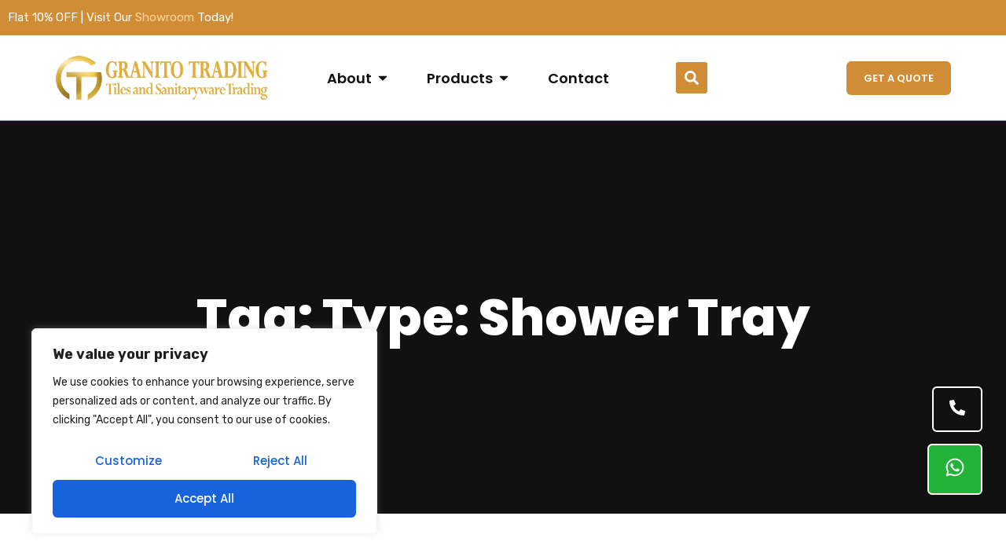

--- FILE ---
content_type: text/html; charset=UTF-8
request_url: https://www.granitouae.com/product-tag/type-shower-tray/
body_size: 30108
content:
<!doctype html>
<html lang="en">
<head>
	<meta charset="UTF-8">
	<meta name="viewport" content="width=device-width, initial-scale=1">
	<link rel="profile" href="https://gmpg.org/xfn/11">
	<title>Type: Shower Tray &#8211; Granito | Tiles and Sanitary ware Trading</title>
<meta name='robots' content='max-image-preview:large' />
<script>
window._wpemojiSettings = {"baseUrl":"https:\/\/s.w.org\/images\/core\/emoji\/15.0.3\/72x72\/","ext":".png","svgUrl":"https:\/\/s.w.org\/images\/core\/emoji\/15.0.3\/svg\/","svgExt":".svg","source":{"concatemoji":"https:\/\/www.granitouae.com\/wp-includes\/js\/wp-emoji-release.min.js?ver=6.6.2"}};
/*! This file is auto-generated */
!function(i,n){var o,s,e;function c(e){try{var t={supportTests:e,timestamp:(new Date).valueOf()};sessionStorage.setItem(o,JSON.stringify(t))}catch(e){}}function p(e,t,n){e.clearRect(0,0,e.canvas.width,e.canvas.height),e.fillText(t,0,0);var t=new Uint32Array(e.getImageData(0,0,e.canvas.width,e.canvas.height).data),r=(e.clearRect(0,0,e.canvas.width,e.canvas.height),e.fillText(n,0,0),new Uint32Array(e.getImageData(0,0,e.canvas.width,e.canvas.height).data));return t.every(function(e,t){return e===r[t]})}function u(e,t,n){switch(t){case"flag":return n(e,"\ud83c\udff3\ufe0f\u200d\u26a7\ufe0f","\ud83c\udff3\ufe0f\u200b\u26a7\ufe0f")?!1:!n(e,"\ud83c\uddfa\ud83c\uddf3","\ud83c\uddfa\u200b\ud83c\uddf3")&&!n(e,"\ud83c\udff4\udb40\udc67\udb40\udc62\udb40\udc65\udb40\udc6e\udb40\udc67\udb40\udc7f","\ud83c\udff4\u200b\udb40\udc67\u200b\udb40\udc62\u200b\udb40\udc65\u200b\udb40\udc6e\u200b\udb40\udc67\u200b\udb40\udc7f");case"emoji":return!n(e,"\ud83d\udc26\u200d\u2b1b","\ud83d\udc26\u200b\u2b1b")}return!1}function f(e,t,n){var r="undefined"!=typeof WorkerGlobalScope&&self instanceof WorkerGlobalScope?new OffscreenCanvas(300,150):i.createElement("canvas"),a=r.getContext("2d",{willReadFrequently:!0}),o=(a.textBaseline="top",a.font="600 32px Arial",{});return e.forEach(function(e){o[e]=t(a,e,n)}),o}function t(e){var t=i.createElement("script");t.src=e,t.defer=!0,i.head.appendChild(t)}"undefined"!=typeof Promise&&(o="wpEmojiSettingsSupports",s=["flag","emoji"],n.supports={everything:!0,everythingExceptFlag:!0},e=new Promise(function(e){i.addEventListener("DOMContentLoaded",e,{once:!0})}),new Promise(function(t){var n=function(){try{var e=JSON.parse(sessionStorage.getItem(o));if("object"==typeof e&&"number"==typeof e.timestamp&&(new Date).valueOf()<e.timestamp+604800&&"object"==typeof e.supportTests)return e.supportTests}catch(e){}return null}();if(!n){if("undefined"!=typeof Worker&&"undefined"!=typeof OffscreenCanvas&&"undefined"!=typeof URL&&URL.createObjectURL&&"undefined"!=typeof Blob)try{var e="postMessage("+f.toString()+"("+[JSON.stringify(s),u.toString(),p.toString()].join(",")+"));",r=new Blob([e],{type:"text/javascript"}),a=new Worker(URL.createObjectURL(r),{name:"wpTestEmojiSupports"});return void(a.onmessage=function(e){c(n=e.data),a.terminate(),t(n)})}catch(e){}c(n=f(s,u,p))}t(n)}).then(function(e){for(var t in e)n.supports[t]=e[t],n.supports.everything=n.supports.everything&&n.supports[t],"flag"!==t&&(n.supports.everythingExceptFlag=n.supports.everythingExceptFlag&&n.supports[t]);n.supports.everythingExceptFlag=n.supports.everythingExceptFlag&&!n.supports.flag,n.DOMReady=!1,n.readyCallback=function(){n.DOMReady=!0}}).then(function(){return e}).then(function(){var e;n.supports.everything||(n.readyCallback(),(e=n.source||{}).concatemoji?t(e.concatemoji):e.wpemoji&&e.twemoji&&(t(e.twemoji),t(e.wpemoji)))}))}((window,document),window._wpemojiSettings);
</script>
<style id='wp-emoji-styles-inline-css'>

	img.wp-smiley, img.emoji {
		display: inline !important;
		border: none !important;
		box-shadow: none !important;
		height: 1em !important;
		width: 1em !important;
		margin: 0 0.07em !important;
		vertical-align: -0.1em !important;
		background: none !important;
		padding: 0 !important;
	}
</style>
<link rel='stylesheet' id='wp-block-library-css' href='https://www.granitouae.com/wp-includes/css/dist/block-library/style.min.css?ver=6.6.2' media='all' />
<style id='classic-theme-styles-inline-css'>
/*! This file is auto-generated */
.wp-block-button__link{color:#fff;background-color:#32373c;border-radius:9999px;box-shadow:none;text-decoration:none;padding:calc(.667em + 2px) calc(1.333em + 2px);font-size:1.125em}.wp-block-file__button{background:#32373c;color:#fff;text-decoration:none}
</style>
<style id='global-styles-inline-css'>
:root{--wp--preset--aspect-ratio--square: 1;--wp--preset--aspect-ratio--4-3: 4/3;--wp--preset--aspect-ratio--3-4: 3/4;--wp--preset--aspect-ratio--3-2: 3/2;--wp--preset--aspect-ratio--2-3: 2/3;--wp--preset--aspect-ratio--16-9: 16/9;--wp--preset--aspect-ratio--9-16: 9/16;--wp--preset--color--black: #000000;--wp--preset--color--cyan-bluish-gray: #abb8c3;--wp--preset--color--white: #ffffff;--wp--preset--color--pale-pink: #f78da7;--wp--preset--color--vivid-red: #cf2e2e;--wp--preset--color--luminous-vivid-orange: #ff6900;--wp--preset--color--luminous-vivid-amber: #fcb900;--wp--preset--color--light-green-cyan: #7bdcb5;--wp--preset--color--vivid-green-cyan: #00d084;--wp--preset--color--pale-cyan-blue: #8ed1fc;--wp--preset--color--vivid-cyan-blue: #0693e3;--wp--preset--color--vivid-purple: #9b51e0;--wp--preset--gradient--vivid-cyan-blue-to-vivid-purple: linear-gradient(135deg,rgba(6,147,227,1) 0%,rgb(155,81,224) 100%);--wp--preset--gradient--light-green-cyan-to-vivid-green-cyan: linear-gradient(135deg,rgb(122,220,180) 0%,rgb(0,208,130) 100%);--wp--preset--gradient--luminous-vivid-amber-to-luminous-vivid-orange: linear-gradient(135deg,rgba(252,185,0,1) 0%,rgba(255,105,0,1) 100%);--wp--preset--gradient--luminous-vivid-orange-to-vivid-red: linear-gradient(135deg,rgba(255,105,0,1) 0%,rgb(207,46,46) 100%);--wp--preset--gradient--very-light-gray-to-cyan-bluish-gray: linear-gradient(135deg,rgb(238,238,238) 0%,rgb(169,184,195) 100%);--wp--preset--gradient--cool-to-warm-spectrum: linear-gradient(135deg,rgb(74,234,220) 0%,rgb(151,120,209) 20%,rgb(207,42,186) 40%,rgb(238,44,130) 60%,rgb(251,105,98) 80%,rgb(254,248,76) 100%);--wp--preset--gradient--blush-light-purple: linear-gradient(135deg,rgb(255,206,236) 0%,rgb(152,150,240) 100%);--wp--preset--gradient--blush-bordeaux: linear-gradient(135deg,rgb(254,205,165) 0%,rgb(254,45,45) 50%,rgb(107,0,62) 100%);--wp--preset--gradient--luminous-dusk: linear-gradient(135deg,rgb(255,203,112) 0%,rgb(199,81,192) 50%,rgb(65,88,208) 100%);--wp--preset--gradient--pale-ocean: linear-gradient(135deg,rgb(255,245,203) 0%,rgb(182,227,212) 50%,rgb(51,167,181) 100%);--wp--preset--gradient--electric-grass: linear-gradient(135deg,rgb(202,248,128) 0%,rgb(113,206,126) 100%);--wp--preset--gradient--midnight: linear-gradient(135deg,rgb(2,3,129) 0%,rgb(40,116,252) 100%);--wp--preset--font-size--small: 13px;--wp--preset--font-size--medium: 20px;--wp--preset--font-size--large: 36px;--wp--preset--font-size--x-large: 42px;--wp--preset--font-family--inter: "Inter", sans-serif;--wp--preset--font-family--cardo: Cardo;--wp--preset--spacing--20: 0.44rem;--wp--preset--spacing--30: 0.67rem;--wp--preset--spacing--40: 1rem;--wp--preset--spacing--50: 1.5rem;--wp--preset--spacing--60: 2.25rem;--wp--preset--spacing--70: 3.38rem;--wp--preset--spacing--80: 5.06rem;--wp--preset--shadow--natural: 6px 6px 9px rgba(0, 0, 0, 0.2);--wp--preset--shadow--deep: 12px 12px 50px rgba(0, 0, 0, 0.4);--wp--preset--shadow--sharp: 6px 6px 0px rgba(0, 0, 0, 0.2);--wp--preset--shadow--outlined: 6px 6px 0px -3px rgba(255, 255, 255, 1), 6px 6px rgba(0, 0, 0, 1);--wp--preset--shadow--crisp: 6px 6px 0px rgba(0, 0, 0, 1);}:where(.is-layout-flex){gap: 0.5em;}:where(.is-layout-grid){gap: 0.5em;}body .is-layout-flex{display: flex;}.is-layout-flex{flex-wrap: wrap;align-items: center;}.is-layout-flex > :is(*, div){margin: 0;}body .is-layout-grid{display: grid;}.is-layout-grid > :is(*, div){margin: 0;}:where(.wp-block-columns.is-layout-flex){gap: 2em;}:where(.wp-block-columns.is-layout-grid){gap: 2em;}:where(.wp-block-post-template.is-layout-flex){gap: 1.25em;}:where(.wp-block-post-template.is-layout-grid){gap: 1.25em;}.has-black-color{color: var(--wp--preset--color--black) !important;}.has-cyan-bluish-gray-color{color: var(--wp--preset--color--cyan-bluish-gray) !important;}.has-white-color{color: var(--wp--preset--color--white) !important;}.has-pale-pink-color{color: var(--wp--preset--color--pale-pink) !important;}.has-vivid-red-color{color: var(--wp--preset--color--vivid-red) !important;}.has-luminous-vivid-orange-color{color: var(--wp--preset--color--luminous-vivid-orange) !important;}.has-luminous-vivid-amber-color{color: var(--wp--preset--color--luminous-vivid-amber) !important;}.has-light-green-cyan-color{color: var(--wp--preset--color--light-green-cyan) !important;}.has-vivid-green-cyan-color{color: var(--wp--preset--color--vivid-green-cyan) !important;}.has-pale-cyan-blue-color{color: var(--wp--preset--color--pale-cyan-blue) !important;}.has-vivid-cyan-blue-color{color: var(--wp--preset--color--vivid-cyan-blue) !important;}.has-vivid-purple-color{color: var(--wp--preset--color--vivid-purple) !important;}.has-black-background-color{background-color: var(--wp--preset--color--black) !important;}.has-cyan-bluish-gray-background-color{background-color: var(--wp--preset--color--cyan-bluish-gray) !important;}.has-white-background-color{background-color: var(--wp--preset--color--white) !important;}.has-pale-pink-background-color{background-color: var(--wp--preset--color--pale-pink) !important;}.has-vivid-red-background-color{background-color: var(--wp--preset--color--vivid-red) !important;}.has-luminous-vivid-orange-background-color{background-color: var(--wp--preset--color--luminous-vivid-orange) !important;}.has-luminous-vivid-amber-background-color{background-color: var(--wp--preset--color--luminous-vivid-amber) !important;}.has-light-green-cyan-background-color{background-color: var(--wp--preset--color--light-green-cyan) !important;}.has-vivid-green-cyan-background-color{background-color: var(--wp--preset--color--vivid-green-cyan) !important;}.has-pale-cyan-blue-background-color{background-color: var(--wp--preset--color--pale-cyan-blue) !important;}.has-vivid-cyan-blue-background-color{background-color: var(--wp--preset--color--vivid-cyan-blue) !important;}.has-vivid-purple-background-color{background-color: var(--wp--preset--color--vivid-purple) !important;}.has-black-border-color{border-color: var(--wp--preset--color--black) !important;}.has-cyan-bluish-gray-border-color{border-color: var(--wp--preset--color--cyan-bluish-gray) !important;}.has-white-border-color{border-color: var(--wp--preset--color--white) !important;}.has-pale-pink-border-color{border-color: var(--wp--preset--color--pale-pink) !important;}.has-vivid-red-border-color{border-color: var(--wp--preset--color--vivid-red) !important;}.has-luminous-vivid-orange-border-color{border-color: var(--wp--preset--color--luminous-vivid-orange) !important;}.has-luminous-vivid-amber-border-color{border-color: var(--wp--preset--color--luminous-vivid-amber) !important;}.has-light-green-cyan-border-color{border-color: var(--wp--preset--color--light-green-cyan) !important;}.has-vivid-green-cyan-border-color{border-color: var(--wp--preset--color--vivid-green-cyan) !important;}.has-pale-cyan-blue-border-color{border-color: var(--wp--preset--color--pale-cyan-blue) !important;}.has-vivid-cyan-blue-border-color{border-color: var(--wp--preset--color--vivid-cyan-blue) !important;}.has-vivid-purple-border-color{border-color: var(--wp--preset--color--vivid-purple) !important;}.has-vivid-cyan-blue-to-vivid-purple-gradient-background{background: var(--wp--preset--gradient--vivid-cyan-blue-to-vivid-purple) !important;}.has-light-green-cyan-to-vivid-green-cyan-gradient-background{background: var(--wp--preset--gradient--light-green-cyan-to-vivid-green-cyan) !important;}.has-luminous-vivid-amber-to-luminous-vivid-orange-gradient-background{background: var(--wp--preset--gradient--luminous-vivid-amber-to-luminous-vivid-orange) !important;}.has-luminous-vivid-orange-to-vivid-red-gradient-background{background: var(--wp--preset--gradient--luminous-vivid-orange-to-vivid-red) !important;}.has-very-light-gray-to-cyan-bluish-gray-gradient-background{background: var(--wp--preset--gradient--very-light-gray-to-cyan-bluish-gray) !important;}.has-cool-to-warm-spectrum-gradient-background{background: var(--wp--preset--gradient--cool-to-warm-spectrum) !important;}.has-blush-light-purple-gradient-background{background: var(--wp--preset--gradient--blush-light-purple) !important;}.has-blush-bordeaux-gradient-background{background: var(--wp--preset--gradient--blush-bordeaux) !important;}.has-luminous-dusk-gradient-background{background: var(--wp--preset--gradient--luminous-dusk) !important;}.has-pale-ocean-gradient-background{background: var(--wp--preset--gradient--pale-ocean) !important;}.has-electric-grass-gradient-background{background: var(--wp--preset--gradient--electric-grass) !important;}.has-midnight-gradient-background{background: var(--wp--preset--gradient--midnight) !important;}.has-small-font-size{font-size: var(--wp--preset--font-size--small) !important;}.has-medium-font-size{font-size: var(--wp--preset--font-size--medium) !important;}.has-large-font-size{font-size: var(--wp--preset--font-size--large) !important;}.has-x-large-font-size{font-size: var(--wp--preset--font-size--x-large) !important;}
:where(.wp-block-post-template.is-layout-flex){gap: 1.25em;}:where(.wp-block-post-template.is-layout-grid){gap: 1.25em;}
:where(.wp-block-columns.is-layout-flex){gap: 2em;}:where(.wp-block-columns.is-layout-grid){gap: 2em;}
:root :where(.wp-block-pullquote){font-size: 1.5em;line-height: 1.6;}
</style>
<link rel='stylesheet' id='woocommerce-layout-css' href='https://www.granitouae.com/wp-content/plugins/woocommerce/assets/css/woocommerce-layout.css?ver=9.3.3' media='all' />
<link rel='stylesheet' id='woocommerce-smallscreen-css' href='https://www.granitouae.com/wp-content/plugins/woocommerce/assets/css/woocommerce-smallscreen.css?ver=9.3.3' media='only screen and (max-width: 767px)' />
<link rel='stylesheet' id='woocommerce-general-css' href='https://www.granitouae.com/wp-content/plugins/woocommerce/assets/css/woocommerce.css?ver=9.3.3' media='all' />
<style id='woocommerce-inline-inline-css'>
.woocommerce form .form-row .required { visibility: visible; }
</style>
<link rel='stylesheet' id='hello-elementor-css' href='https://www.granitouae.com/wp-content/themes/hello-elementor/style.min.css?ver=3.1.1' media='all' />
<link rel='stylesheet' id='hello-elementor-theme-style-css' href='https://www.granitouae.com/wp-content/themes/hello-elementor/theme.min.css?ver=3.1.1' media='all' />
<link rel='stylesheet' id='hello-elementor-header-footer-css' href='https://www.granitouae.com/wp-content/themes/hello-elementor/header-footer.min.css?ver=3.1.1' media='all' />
<link rel='stylesheet' id='elementor-frontend-css' href='https://www.granitouae.com/wp-content/uploads/elementor/css/custom-frontend.min.css?ver=1730914072' media='all' />
<link rel='stylesheet' id='elementor-post-28657-css' href='https://www.granitouae.com/wp-content/uploads/elementor/css/post-28657.css?ver=1730914072' media='all' />
<link rel='stylesheet' id='widget-text-editor-css' href='https://www.granitouae.com/wp-content/plugins/elementor/assets/css/widget-text-editor.min.css?ver=3.25.3' media='all' />
<link rel='stylesheet' id='widget-image-css' href='https://www.granitouae.com/wp-content/plugins/elementor/assets/css/widget-image.min.css?ver=3.25.3' media='all' />
<link rel='stylesheet' id='e-animation-grow-css' href='https://www.granitouae.com/wp-content/plugins/elementor/assets/lib/animations/styles/e-animation-grow.min.css?ver=3.25.3' media='all' />
<link rel='stylesheet' id='widget-heading-css' href='https://www.granitouae.com/wp-content/plugins/elementor/assets/css/widget-heading.min.css?ver=3.25.3' media='all' />
<link rel='stylesheet' id='widget-spacer-css' href='https://www.granitouae.com/wp-content/plugins/elementor/assets/css/widget-spacer.min.css?ver=3.25.3' media='all' />
<link rel='stylesheet' id='widget-divider-css' href='https://www.granitouae.com/wp-content/plugins/elementor/assets/css/widget-divider.min.css?ver=3.25.3' media='all' />
<link rel='stylesheet' id='widget-mega-menu-css' href='https://www.granitouae.com/wp-content/uploads/elementor/css/custom-pro-widget-mega-menu.min.css?ver=1730914072' media='all' />
<link rel='stylesheet' id='widget-search-form-css' href='https://www.granitouae.com/wp-content/plugins/elementor-pro/assets/css/widget-search-form.min.css?ver=3.25.1' media='all' />
<link rel='stylesheet' id='widget-social-icons-css' href='https://www.granitouae.com/wp-content/plugins/elementor/assets/css/widget-social-icons.min.css?ver=3.25.3' media='all' />
<link rel='stylesheet' id='e-apple-webkit-css' href='https://www.granitouae.com/wp-content/uploads/elementor/css/custom-apple-webkit.min.css?ver=1730914072' media='all' />
<link rel='stylesheet' id='widget-icon-list-css' href='https://www.granitouae.com/wp-content/uploads/elementor/css/custom-widget-icon-list.min.css?ver=1730914072' media='all' />
<link rel='stylesheet' id='widget-woocommerce-products-css' href='https://www.granitouae.com/wp-content/plugins/elementor-pro/assets/css/widget-woocommerce-products.min.css?ver=3.25.1' media='all' />
<link rel='stylesheet' id='widget-woocommerce-products-archive-css' href='https://www.granitouae.com/wp-content/uploads/elementor/css/custom-pro-widget-woocommerce-products-archive.min.css?ver=1730914072' media='all' />
<link rel='stylesheet' id='widget-form-css' href='https://www.granitouae.com/wp-content/plugins/elementor-pro/assets/css/widget-form.min.css?ver=3.25.1' media='all' />
<link rel='stylesheet' id='e-animation-fadeIn-css' href='https://www.granitouae.com/wp-content/plugins/elementor/assets/lib/animations/styles/fadeIn.min.css?ver=3.25.3' media='all' />
<link rel='stylesheet' id='swiper-css' href='https://www.granitouae.com/wp-content/plugins/elementor/assets/lib/swiper/v8/css/swiper.min.css?ver=8.4.5' media='all' />
<link rel='stylesheet' id='e-swiper-css' href='https://www.granitouae.com/wp-content/plugins/elementor/assets/css/conditionals/e-swiper.min.css?ver=3.25.3' media='all' />
<link rel='stylesheet' id='elementor-post-28676-css' href='https://www.granitouae.com/wp-content/uploads/elementor/css/post-28676.css?ver=1730914073' media='all' />
<link rel='stylesheet' id='elementor-post-28715-css' href='https://www.granitouae.com/wp-content/uploads/elementor/css/post-28715.css?ver=1730914073' media='all' />
<link rel='stylesheet' id='elementor-post-28684-css' href='https://www.granitouae.com/wp-content/uploads/elementor/css/post-28684.css?ver=1730914666' media='all' />
<link rel='stylesheet' id='elementor-post-28673-css' href='https://www.granitouae.com/wp-content/uploads/elementor/css/post-28673.css?ver=1730914073' media='all' />
<link rel='stylesheet' id='elementor-post-28679-css' href='https://www.granitouae.com/wp-content/uploads/elementor/css/post-28679.css?ver=1730914073' media='all' />
<link rel='stylesheet' id='elementor-icons-ekiticons-css' href='https://www.granitouae.com/wp-content/plugins/elementskit-lite/modules/elementskit-icon-pack/assets/css/ekiticons.css?ver=3.3.1' media='all' />
<link rel='stylesheet' id='select2-css' href='https://www.granitouae.com/wp-content/plugins/woocommerce/assets/css/select2.css?ver=9.3.3' media='all' />
<link rel='stylesheet' id='jquery-ui-css' href='https://www.granitouae.com/wp-content/plugins/pwfwoofilter/assets/css/frontend/jquery-ui/jquery-ui.min.css?ver=1.12.1' media='all' />
<link rel='stylesheet' id='pwf-woo-filter-css' href='https://www.granitouae.com/wp-content/plugins/pwfwoofilter/assets/css/frontend/style.min.css?ver=1.9.7' media='all' />
<link rel='stylesheet' id='ekit-widget-styles-css' href='https://www.granitouae.com/wp-content/plugins/elementskit-lite/widgets/init/assets/css/widget-styles.css?ver=3.3.1' media='all' />
<link rel='stylesheet' id='ekit-responsive-css' href='https://www.granitouae.com/wp-content/plugins/elementskit-lite/widgets/init/assets/css/responsive.css?ver=3.3.1' media='all' />
<link rel='stylesheet' id='google-fonts-1-css' href='https://fonts.googleapis.com/css?family=Poppins%3A100%2C100italic%2C200%2C200italic%2C300%2C300italic%2C400%2C400italic%2C500%2C500italic%2C600%2C600italic%2C700%2C700italic%2C800%2C800italic%2C900%2C900italic%7CRubik%3A100%2C100italic%2C200%2C200italic%2C300%2C300italic%2C400%2C400italic%2C500%2C500italic%2C600%2C600italic%2C700%2C700italic%2C800%2C800italic%2C900%2C900italic&#038;display=swap&#038;ver=6.6.2' media='all' />
<link rel="preconnect" href="https://fonts.gstatic.com/" crossorigin><script id="cookie-law-info-js-extra">
var _ckyConfig = {"_ipData":[],"_assetsURL":"https:\/\/www.granitouae.com\/wp-content\/plugins\/cookie-law-info\/lite\/frontend\/images\/","_publicURL":"https:\/\/www.granitouae.com","_expiry":"365","_categories":[{"name":"Necessary","slug":"necessary","isNecessary":true,"ccpaDoNotSell":true,"cookies":[],"active":true,"defaultConsent":{"gdpr":true,"ccpa":true}},{"name":"Functional","slug":"functional","isNecessary":false,"ccpaDoNotSell":true,"cookies":[],"active":true,"defaultConsent":{"gdpr":false,"ccpa":false}},{"name":"Analytics","slug":"analytics","isNecessary":false,"ccpaDoNotSell":true,"cookies":[],"active":true,"defaultConsent":{"gdpr":false,"ccpa":false}},{"name":"Performance","slug":"performance","isNecessary":false,"ccpaDoNotSell":true,"cookies":[],"active":true,"defaultConsent":{"gdpr":false,"ccpa":false}},{"name":"Advertisement","slug":"advertisement","isNecessary":false,"ccpaDoNotSell":true,"cookies":[],"active":true,"defaultConsent":{"gdpr":false,"ccpa":false}}],"_activeLaw":"gdpr","_rootDomain":"","_block":"1","_showBanner":"1","_bannerConfig":{"settings":{"type":"box","preferenceCenterType":"popup","position":"bottom-left","applicableLaw":"gdpr"},"behaviours":{"reloadBannerOnAccept":false,"loadAnalyticsByDefault":false,"animations":{"onLoad":"animate","onHide":"sticky"}},"config":{"revisitConsent":{"status":true,"tag":"revisit-consent","position":"bottom-left","meta":{"url":"#"},"styles":{"background-color":"#0056A7"},"elements":{"title":{"type":"text","tag":"revisit-consent-title","status":true,"styles":{"color":"#0056a7"}}}},"preferenceCenter":{"toggle":{"status":true,"tag":"detail-category-toggle","type":"toggle","states":{"active":{"styles":{"background-color":"#1863DC"}},"inactive":{"styles":{"background-color":"#D0D5D2"}}}}},"categoryPreview":{"status":false,"toggle":{"status":true,"tag":"detail-category-preview-toggle","type":"toggle","states":{"active":{"styles":{"background-color":"#1863DC"}},"inactive":{"styles":{"background-color":"#D0D5D2"}}}}},"videoPlaceholder":{"status":true,"styles":{"background-color":"#000000","border-color":"#000000","color":"#ffffff"}},"readMore":{"status":false,"tag":"readmore-button","type":"link","meta":{"noFollow":true,"newTab":true},"styles":{"color":"#1863DC","background-color":"transparent","border-color":"transparent"}},"auditTable":{"status":true},"optOption":{"status":true,"toggle":{"status":true,"tag":"optout-option-toggle","type":"toggle","states":{"active":{"styles":{"background-color":"#1863dc"}},"inactive":{"styles":{"background-color":"#FFFFFF"}}}}}}},"_version":"3.2.7","_logConsent":"1","_tags":[{"tag":"accept-button","styles":{"color":"#FFFFFF","background-color":"#1863DC","border-color":"#1863DC"}},{"tag":"reject-button","styles":{"color":"#1863DC","background-color":"transparent","border-color":"#1863DC"}},{"tag":"settings-button","styles":{"color":"#1863DC","background-color":"transparent","border-color":"#1863DC"}},{"tag":"readmore-button","styles":{"color":"#1863DC","background-color":"transparent","border-color":"transparent"}},{"tag":"donotsell-button","styles":{"color":"#1863DC","background-color":"transparent","border-color":"transparent"}},{"tag":"accept-button","styles":{"color":"#FFFFFF","background-color":"#1863DC","border-color":"#1863DC"}},{"tag":"revisit-consent","styles":{"background-color":"#0056A7"}}],"_shortCodes":[{"key":"cky_readmore","content":"<a href=\"#\" class=\"cky-policy\" aria-label=\"Cookie Policy\" target=\"_blank\" rel=\"noopener\" data-cky-tag=\"readmore-button\">Cookie Policy<\/a>","tag":"readmore-button","status":false,"attributes":{"rel":"nofollow","target":"_blank"}},{"key":"cky_show_desc","content":"<button class=\"cky-show-desc-btn\" data-cky-tag=\"show-desc-button\" aria-label=\"Show more\">Show more<\/button>","tag":"show-desc-button","status":true,"attributes":[]},{"key":"cky_hide_desc","content":"<button class=\"cky-show-desc-btn\" data-cky-tag=\"hide-desc-button\" aria-label=\"Show less\">Show less<\/button>","tag":"hide-desc-button","status":true,"attributes":[]},{"key":"cky_category_toggle_label","content":"[cky_{{status}}_category_label] [cky_preference_{{category_slug}}_title]","tag":"","status":true,"attributes":[]},{"key":"cky_enable_category_label","content":"Enable","tag":"","status":true,"attributes":[]},{"key":"cky_disable_category_label","content":"Disable","tag":"","status":true,"attributes":[]},{"key":"cky_video_placeholder","content":"<div class=\"video-placeholder-normal\" data-cky-tag=\"video-placeholder\" id=\"[UNIQUEID]\"><p class=\"video-placeholder-text-normal\" data-cky-tag=\"placeholder-title\">Please accept cookies to access this content<\/p><\/div>","tag":"","status":true,"attributes":[]},{"key":"cky_enable_optout_label","content":"Enable","tag":"","status":true,"attributes":[]},{"key":"cky_disable_optout_label","content":"Disable","tag":"","status":true,"attributes":[]},{"key":"cky_optout_toggle_label","content":"[cky_{{status}}_optout_label] [cky_optout_option_title]","tag":"","status":true,"attributes":[]},{"key":"cky_optout_option_title","content":"Do Not Sell or Share My Personal Information","tag":"","status":true,"attributes":[]},{"key":"cky_optout_close_label","content":"Close","tag":"","status":true,"attributes":[]}],"_rtl":"","_language":"en","_providersToBlock":[]};
var _ckyStyles = {"css":".cky-overlay{background: #000000; opacity: 0.4; position: fixed; top: 0; left: 0; width: 100%; height: 100%; z-index: 99999999;}.cky-hide{display: none;}.cky-btn-revisit-wrapper{display: flex; align-items: center; justify-content: center; background: #0056a7; width: 45px; height: 45px; border-radius: 50%; position: fixed; z-index: 999999; cursor: pointer;}.cky-revisit-bottom-left{bottom: 15px; left: 15px;}.cky-revisit-bottom-right{bottom: 15px; right: 15px;}.cky-btn-revisit-wrapper .cky-btn-revisit{display: flex; align-items: center; justify-content: center; background: none; border: none; cursor: pointer; position: relative; margin: 0; padding: 0;}.cky-btn-revisit-wrapper .cky-btn-revisit img{max-width: fit-content; margin: 0; height: 30px; width: 30px;}.cky-revisit-bottom-left:hover::before{content: attr(data-tooltip); position: absolute; background: #4e4b66; color: #ffffff; left: calc(100% + 7px); font-size: 12px; line-height: 16px; width: max-content; padding: 4px 8px; border-radius: 4px;}.cky-revisit-bottom-left:hover::after{position: absolute; content: \"\"; border: 5px solid transparent; left: calc(100% + 2px); border-left-width: 0; border-right-color: #4e4b66;}.cky-revisit-bottom-right:hover::before{content: attr(data-tooltip); position: absolute; background: #4e4b66; color: #ffffff; right: calc(100% + 7px); font-size: 12px; line-height: 16px; width: max-content; padding: 4px 8px; border-radius: 4px;}.cky-revisit-bottom-right:hover::after{position: absolute; content: \"\"; border: 5px solid transparent; right: calc(100% + 2px); border-right-width: 0; border-left-color: #4e4b66;}.cky-revisit-hide{display: none;}.cky-consent-container{position: fixed; width: 440px; box-sizing: border-box; z-index: 9999999; border-radius: 6px;}.cky-consent-container .cky-consent-bar{background: #ffffff; border: 1px solid; padding: 20px 26px; box-shadow: 0 -1px 10px 0 #acabab4d; border-radius: 6px;}.cky-box-bottom-left{bottom: 40px; left: 40px;}.cky-box-bottom-right{bottom: 40px; right: 40px;}.cky-box-top-left{top: 40px; left: 40px;}.cky-box-top-right{top: 40px; right: 40px;}.cky-custom-brand-logo-wrapper .cky-custom-brand-logo{width: 100px; height: auto; margin: 0 0 12px 0;}.cky-notice .cky-title{color: #212121; font-weight: 700; font-size: 18px; line-height: 24px; margin: 0 0 12px 0;}.cky-notice-des *,.cky-preference-content-wrapper *,.cky-accordion-header-des *,.cky-gpc-wrapper .cky-gpc-desc *{font-size: 14px;}.cky-notice-des{color: #212121; font-size: 14px; line-height: 24px; font-weight: 400;}.cky-notice-des img{height: 25px; width: 25px;}.cky-consent-bar .cky-notice-des p,.cky-gpc-wrapper .cky-gpc-desc p,.cky-preference-body-wrapper .cky-preference-content-wrapper p,.cky-accordion-header-wrapper .cky-accordion-header-des p,.cky-cookie-des-table li div:last-child p{color: inherit; margin-top: 0; overflow-wrap: break-word;}.cky-notice-des P:last-child,.cky-preference-content-wrapper p:last-child,.cky-cookie-des-table li div:last-child p:last-child,.cky-gpc-wrapper .cky-gpc-desc p:last-child{margin-bottom: 0;}.cky-notice-des a.cky-policy,.cky-notice-des button.cky-policy{font-size: 14px; color: #1863dc; white-space: nowrap; cursor: pointer; background: transparent; border: 1px solid; text-decoration: underline;}.cky-notice-des button.cky-policy{padding: 0;}.cky-notice-des a.cky-policy:focus-visible,.cky-notice-des button.cky-policy:focus-visible,.cky-preference-content-wrapper .cky-show-desc-btn:focus-visible,.cky-accordion-header .cky-accordion-btn:focus-visible,.cky-preference-header .cky-btn-close:focus-visible,.cky-switch input[type=\"checkbox\"]:focus-visible,.cky-footer-wrapper a:focus-visible,.cky-btn:focus-visible{outline: 2px solid #1863dc; outline-offset: 2px;}.cky-btn:focus:not(:focus-visible),.cky-accordion-header .cky-accordion-btn:focus:not(:focus-visible),.cky-preference-content-wrapper .cky-show-desc-btn:focus:not(:focus-visible),.cky-btn-revisit-wrapper .cky-btn-revisit:focus:not(:focus-visible),.cky-preference-header .cky-btn-close:focus:not(:focus-visible),.cky-consent-bar .cky-banner-btn-close:focus:not(:focus-visible){outline: 0;}button.cky-show-desc-btn:not(:hover):not(:active){color: #1863dc; background: transparent;}button.cky-accordion-btn:not(:hover):not(:active),button.cky-banner-btn-close:not(:hover):not(:active),button.cky-btn-revisit:not(:hover):not(:active),button.cky-btn-close:not(:hover):not(:active){background: transparent;}.cky-consent-bar button:hover,.cky-modal.cky-modal-open button:hover,.cky-consent-bar button:focus,.cky-modal.cky-modal-open button:focus{text-decoration: none;}.cky-notice-btn-wrapper{display: flex; justify-content: flex-start; align-items: center; flex-wrap: wrap; margin-top: 16px;}.cky-notice-btn-wrapper .cky-btn{text-shadow: none; box-shadow: none;}.cky-btn{flex: auto; max-width: 100%; font-size: 14px; font-family: inherit; line-height: 24px; padding: 8px; font-weight: 500; margin: 0 8px 0 0; border-radius: 2px; cursor: pointer; text-align: center; text-transform: none; min-height: 0;}.cky-btn:hover{opacity: 0.8;}.cky-btn-customize{color: #1863dc; background: transparent; border: 2px solid #1863dc;}.cky-btn-reject{color: #1863dc; background: transparent; border: 2px solid #1863dc;}.cky-btn-accept{background: #1863dc; color: #ffffff; border: 2px solid #1863dc;}.cky-btn:last-child{margin-right: 0;}@media (max-width: 576px){.cky-box-bottom-left{bottom: 0; left: 0;}.cky-box-bottom-right{bottom: 0; right: 0;}.cky-box-top-left{top: 0; left: 0;}.cky-box-top-right{top: 0; right: 0;}}@media (max-width: 440px){.cky-box-bottom-left, .cky-box-bottom-right, .cky-box-top-left, .cky-box-top-right{width: 100%; max-width: 100%;}.cky-consent-container .cky-consent-bar{padding: 20px 0;}.cky-custom-brand-logo-wrapper, .cky-notice .cky-title, .cky-notice-des, .cky-notice-btn-wrapper{padding: 0 24px;}.cky-notice-des{max-height: 40vh; overflow-y: scroll;}.cky-notice-btn-wrapper{flex-direction: column; margin-top: 0;}.cky-btn{width: 100%; margin: 10px 0 0 0;}.cky-notice-btn-wrapper .cky-btn-customize{order: 2;}.cky-notice-btn-wrapper .cky-btn-reject{order: 3;}.cky-notice-btn-wrapper .cky-btn-accept{order: 1; margin-top: 16px;}}@media (max-width: 352px){.cky-notice .cky-title{font-size: 16px;}.cky-notice-des *{font-size: 12px;}.cky-notice-des, .cky-btn{font-size: 12px;}}.cky-modal.cky-modal-open{display: flex; visibility: visible; -webkit-transform: translate(-50%, -50%); -moz-transform: translate(-50%, -50%); -ms-transform: translate(-50%, -50%); -o-transform: translate(-50%, -50%); transform: translate(-50%, -50%); top: 50%; left: 50%; transition: all 1s ease;}.cky-modal{box-shadow: 0 32px 68px rgba(0, 0, 0, 0.3); margin: 0 auto; position: fixed; max-width: 100%; background: #ffffff; top: 50%; box-sizing: border-box; border-radius: 6px; z-index: 999999999; color: #212121; -webkit-transform: translate(-50%, 100%); -moz-transform: translate(-50%, 100%); -ms-transform: translate(-50%, 100%); -o-transform: translate(-50%, 100%); transform: translate(-50%, 100%); visibility: hidden; transition: all 0s ease;}.cky-preference-center{max-height: 79vh; overflow: hidden; width: 845px; overflow: hidden; flex: 1 1 0; display: flex; flex-direction: column; border-radius: 6px;}.cky-preference-header{display: flex; align-items: center; justify-content: space-between; padding: 22px 24px; border-bottom: 1px solid;}.cky-preference-header .cky-preference-title{font-size: 18px; font-weight: 700; line-height: 24px;}.cky-preference-header .cky-btn-close{margin: 0; cursor: pointer; vertical-align: middle; padding: 0; background: none; border: none; width: auto; height: auto; min-height: 0; line-height: 0; text-shadow: none; box-shadow: none;}.cky-preference-header .cky-btn-close img{margin: 0; height: 10px; width: 10px;}.cky-preference-body-wrapper{padding: 0 24px; flex: 1; overflow: auto; box-sizing: border-box;}.cky-preference-content-wrapper,.cky-gpc-wrapper .cky-gpc-desc{font-size: 14px; line-height: 24px; font-weight: 400; padding: 12px 0;}.cky-preference-content-wrapper{border-bottom: 1px solid;}.cky-preference-content-wrapper img{height: 25px; width: 25px;}.cky-preference-content-wrapper .cky-show-desc-btn{font-size: 14px; font-family: inherit; color: #1863dc; text-decoration: none; line-height: 24px; padding: 0; margin: 0; white-space: nowrap; cursor: pointer; background: transparent; border-color: transparent; text-transform: none; min-height: 0; text-shadow: none; box-shadow: none;}.cky-accordion-wrapper{margin-bottom: 10px;}.cky-accordion{border-bottom: 1px solid;}.cky-accordion:last-child{border-bottom: none;}.cky-accordion .cky-accordion-item{display: flex; margin-top: 10px;}.cky-accordion .cky-accordion-body{display: none;}.cky-accordion.cky-accordion-active .cky-accordion-body{display: block; padding: 0 22px; margin-bottom: 16px;}.cky-accordion-header-wrapper{cursor: pointer; width: 100%;}.cky-accordion-item .cky-accordion-header{display: flex; justify-content: space-between; align-items: center;}.cky-accordion-header .cky-accordion-btn{font-size: 16px; font-family: inherit; color: #212121; line-height: 24px; background: none; border: none; font-weight: 700; padding: 0; margin: 0; cursor: pointer; text-transform: none; min-height: 0; text-shadow: none; box-shadow: none;}.cky-accordion-header .cky-always-active{color: #008000; font-weight: 600; line-height: 24px; font-size: 14px;}.cky-accordion-header-des{font-size: 14px; line-height: 24px; margin: 10px 0 16px 0;}.cky-accordion-chevron{margin-right: 22px; position: relative; cursor: pointer;}.cky-accordion-chevron-hide{display: none;}.cky-accordion .cky-accordion-chevron i::before{content: \"\"; position: absolute; border-right: 1.4px solid; border-bottom: 1.4px solid; border-color: inherit; height: 6px; width: 6px; -webkit-transform: rotate(-45deg); -moz-transform: rotate(-45deg); -ms-transform: rotate(-45deg); -o-transform: rotate(-45deg); transform: rotate(-45deg); transition: all 0.2s ease-in-out; top: 8px;}.cky-accordion.cky-accordion-active .cky-accordion-chevron i::before{-webkit-transform: rotate(45deg); -moz-transform: rotate(45deg); -ms-transform: rotate(45deg); -o-transform: rotate(45deg); transform: rotate(45deg);}.cky-audit-table{background: #f4f4f4; border-radius: 6px;}.cky-audit-table .cky-empty-cookies-text{color: inherit; font-size: 12px; line-height: 24px; margin: 0; padding: 10px;}.cky-audit-table .cky-cookie-des-table{font-size: 12px; line-height: 24px; font-weight: normal; padding: 15px 10px; border-bottom: 1px solid; border-bottom-color: inherit; margin: 0;}.cky-audit-table .cky-cookie-des-table:last-child{border-bottom: none;}.cky-audit-table .cky-cookie-des-table li{list-style-type: none; display: flex; padding: 3px 0;}.cky-audit-table .cky-cookie-des-table li:first-child{padding-top: 0;}.cky-cookie-des-table li div:first-child{width: 100px; font-weight: 600; word-break: break-word; word-wrap: break-word;}.cky-cookie-des-table li div:last-child{flex: 1; word-break: break-word; word-wrap: break-word; margin-left: 8px;}.cky-footer-shadow{display: block; width: 100%; height: 40px; background: linear-gradient(180deg, rgba(255, 255, 255, 0) 0%, #ffffff 100%); position: absolute; bottom: calc(100% - 1px);}.cky-footer-wrapper{position: relative;}.cky-prefrence-btn-wrapper{display: flex; flex-wrap: wrap; align-items: center; justify-content: center; padding: 22px 24px; border-top: 1px solid;}.cky-prefrence-btn-wrapper .cky-btn{flex: auto; max-width: 100%; text-shadow: none; box-shadow: none;}.cky-btn-preferences{color: #1863dc; background: transparent; border: 2px solid #1863dc;}.cky-preference-header,.cky-preference-body-wrapper,.cky-preference-content-wrapper,.cky-accordion-wrapper,.cky-accordion,.cky-accordion-wrapper,.cky-footer-wrapper,.cky-prefrence-btn-wrapper{border-color: inherit;}@media (max-width: 845px){.cky-modal{max-width: calc(100% - 16px);}}@media (max-width: 576px){.cky-modal{max-width: 100%;}.cky-preference-center{max-height: 100vh;}.cky-prefrence-btn-wrapper{flex-direction: column;}.cky-accordion.cky-accordion-active .cky-accordion-body{padding-right: 0;}.cky-prefrence-btn-wrapper .cky-btn{width: 100%; margin: 10px 0 0 0;}.cky-prefrence-btn-wrapper .cky-btn-reject{order: 3;}.cky-prefrence-btn-wrapper .cky-btn-accept{order: 1; margin-top: 0;}.cky-prefrence-btn-wrapper .cky-btn-preferences{order: 2;}}@media (max-width: 425px){.cky-accordion-chevron{margin-right: 15px;}.cky-notice-btn-wrapper{margin-top: 0;}.cky-accordion.cky-accordion-active .cky-accordion-body{padding: 0 15px;}}@media (max-width: 352px){.cky-preference-header .cky-preference-title{font-size: 16px;}.cky-preference-header{padding: 16px 24px;}.cky-preference-content-wrapper *, .cky-accordion-header-des *{font-size: 12px;}.cky-preference-content-wrapper, .cky-preference-content-wrapper .cky-show-more, .cky-accordion-header .cky-always-active, .cky-accordion-header-des, .cky-preference-content-wrapper .cky-show-desc-btn, .cky-notice-des a.cky-policy{font-size: 12px;}.cky-accordion-header .cky-accordion-btn{font-size: 14px;}}.cky-switch{display: flex;}.cky-switch input[type=\"checkbox\"]{position: relative; width: 44px; height: 24px; margin: 0; background: #d0d5d2; -webkit-appearance: none; border-radius: 50px; cursor: pointer; outline: 0; border: none; top: 0;}.cky-switch input[type=\"checkbox\"]:checked{background: #1863dc;}.cky-switch input[type=\"checkbox\"]:before{position: absolute; content: \"\"; height: 20px; width: 20px; left: 2px; bottom: 2px; border-radius: 50%; background-color: white; -webkit-transition: 0.4s; transition: 0.4s; margin: 0;}.cky-switch input[type=\"checkbox\"]:after{display: none;}.cky-switch input[type=\"checkbox\"]:checked:before{-webkit-transform: translateX(20px); -ms-transform: translateX(20px); transform: translateX(20px);}@media (max-width: 425px){.cky-switch input[type=\"checkbox\"]{width: 38px; height: 21px;}.cky-switch input[type=\"checkbox\"]:before{height: 17px; width: 17px;}.cky-switch input[type=\"checkbox\"]:checked:before{-webkit-transform: translateX(17px); -ms-transform: translateX(17px); transform: translateX(17px);}}.cky-consent-bar .cky-banner-btn-close{position: absolute; right: 9px; top: 5px; background: none; border: none; cursor: pointer; padding: 0; margin: 0; min-height: 0; line-height: 0; height: auto; width: auto; text-shadow: none; box-shadow: none;}.cky-consent-bar .cky-banner-btn-close img{height: 9px; width: 9px; margin: 0;}.cky-notice-group{font-size: 14px; line-height: 24px; font-weight: 400; color: #212121;}.cky-notice-btn-wrapper .cky-btn-do-not-sell{font-size: 14px; line-height: 24px; padding: 6px 0; margin: 0; font-weight: 500; background: none; border-radius: 2px; border: none; cursor: pointer; text-align: left; color: #1863dc; background: transparent; border-color: transparent; box-shadow: none; text-shadow: none;}.cky-consent-bar .cky-banner-btn-close:focus-visible,.cky-notice-btn-wrapper .cky-btn-do-not-sell:focus-visible,.cky-opt-out-btn-wrapper .cky-btn:focus-visible,.cky-opt-out-checkbox-wrapper input[type=\"checkbox\"].cky-opt-out-checkbox:focus-visible{outline: 2px solid #1863dc; outline-offset: 2px;}@media (max-width: 440px){.cky-consent-container{width: 100%;}}@media (max-width: 352px){.cky-notice-des a.cky-policy, .cky-notice-btn-wrapper .cky-btn-do-not-sell{font-size: 12px;}}.cky-opt-out-wrapper{padding: 12px 0;}.cky-opt-out-wrapper .cky-opt-out-checkbox-wrapper{display: flex; align-items: center;}.cky-opt-out-checkbox-wrapper .cky-opt-out-checkbox-label{font-size: 16px; font-weight: 700; line-height: 24px; margin: 0 0 0 12px; cursor: pointer;}.cky-opt-out-checkbox-wrapper input[type=\"checkbox\"].cky-opt-out-checkbox{background-color: #ffffff; border: 1px solid black; width: 20px; height: 18.5px; margin: 0; -webkit-appearance: none; position: relative; display: flex; align-items: center; justify-content: center; border-radius: 2px; cursor: pointer;}.cky-opt-out-checkbox-wrapper input[type=\"checkbox\"].cky-opt-out-checkbox:checked{background-color: #1863dc; border: none;}.cky-opt-out-checkbox-wrapper input[type=\"checkbox\"].cky-opt-out-checkbox:checked::after{left: 6px; bottom: 4px; width: 7px; height: 13px; border: solid #ffffff; border-width: 0 3px 3px 0; border-radius: 2px; -webkit-transform: rotate(45deg); -ms-transform: rotate(45deg); transform: rotate(45deg); content: \"\"; position: absolute; box-sizing: border-box;}.cky-opt-out-checkbox-wrapper.cky-disabled .cky-opt-out-checkbox-label,.cky-opt-out-checkbox-wrapper.cky-disabled input[type=\"checkbox\"].cky-opt-out-checkbox{cursor: no-drop;}.cky-gpc-wrapper{margin: 0 0 0 32px;}.cky-footer-wrapper .cky-opt-out-btn-wrapper{display: flex; flex-wrap: wrap; align-items: center; justify-content: center; padding: 22px 24px;}.cky-opt-out-btn-wrapper .cky-btn{flex: auto; max-width: 100%; text-shadow: none; box-shadow: none;}.cky-opt-out-btn-wrapper .cky-btn-cancel{border: 1px solid #dedfe0; background: transparent; color: #858585;}.cky-opt-out-btn-wrapper .cky-btn-confirm{background: #1863dc; color: #ffffff; border: 1px solid #1863dc;}@media (max-width: 352px){.cky-opt-out-checkbox-wrapper .cky-opt-out-checkbox-label{font-size: 14px;}.cky-gpc-wrapper .cky-gpc-desc, .cky-gpc-wrapper .cky-gpc-desc *{font-size: 12px;}.cky-opt-out-checkbox-wrapper input[type=\"checkbox\"].cky-opt-out-checkbox{width: 16px; height: 16px;}.cky-opt-out-checkbox-wrapper input[type=\"checkbox\"].cky-opt-out-checkbox:checked::after{left: 5px; bottom: 4px; width: 3px; height: 9px;}.cky-gpc-wrapper{margin: 0 0 0 28px;}}.video-placeholder-youtube{background-size: 100% 100%; background-position: center; background-repeat: no-repeat; background-color: #b2b0b059; position: relative; display: flex; align-items: center; justify-content: center; max-width: 100%;}.video-placeholder-text-youtube{text-align: center; align-items: center; padding: 10px 16px; background-color: #000000cc; color: #ffffff; border: 1px solid; border-radius: 2px; cursor: pointer;}.video-placeholder-normal{background-image: url(\"\/wp-content\/plugins\/cookie-law-info\/lite\/frontend\/images\/placeholder.svg\"); background-size: 80px; background-position: center; background-repeat: no-repeat; background-color: #b2b0b059; position: relative; display: flex; align-items: flex-end; justify-content: center; max-width: 100%;}.video-placeholder-text-normal{align-items: center; padding: 10px 16px; text-align: center; border: 1px solid; border-radius: 2px; cursor: pointer;}.cky-rtl{direction: rtl; text-align: right;}.cky-rtl .cky-banner-btn-close{left: 9px; right: auto;}.cky-rtl .cky-notice-btn-wrapper .cky-btn:last-child{margin-right: 8px;}.cky-rtl .cky-notice-btn-wrapper .cky-btn:first-child{margin-right: 0;}.cky-rtl .cky-notice-btn-wrapper{margin-left: 0; margin-right: 15px;}.cky-rtl .cky-prefrence-btn-wrapper .cky-btn{margin-right: 8px;}.cky-rtl .cky-prefrence-btn-wrapper .cky-btn:first-child{margin-right: 0;}.cky-rtl .cky-accordion .cky-accordion-chevron i::before{border: none; border-left: 1.4px solid; border-top: 1.4px solid; left: 12px;}.cky-rtl .cky-accordion.cky-accordion-active .cky-accordion-chevron i::before{-webkit-transform: rotate(-135deg); -moz-transform: rotate(-135deg); -ms-transform: rotate(-135deg); -o-transform: rotate(-135deg); transform: rotate(-135deg);}@media (max-width: 768px){.cky-rtl .cky-notice-btn-wrapper{margin-right: 0;}}@media (max-width: 576px){.cky-rtl .cky-notice-btn-wrapper .cky-btn:last-child{margin-right: 0;}.cky-rtl .cky-prefrence-btn-wrapper .cky-btn{margin-right: 0;}.cky-rtl .cky-accordion.cky-accordion-active .cky-accordion-body{padding: 0 22px 0 0;}}@media (max-width: 425px){.cky-rtl .cky-accordion.cky-accordion-active .cky-accordion-body{padding: 0 15px 0 0;}}.cky-rtl .cky-opt-out-btn-wrapper .cky-btn{margin-right: 12px;}.cky-rtl .cky-opt-out-btn-wrapper .cky-btn:first-child{margin-right: 0;}.cky-rtl .cky-opt-out-checkbox-wrapper .cky-opt-out-checkbox-label{margin: 0 12px 0 0;}"};
</script>
<script src="https://www.granitouae.com/wp-content/plugins/cookie-law-info/lite/frontend/js/script.min.js?ver=3.2.7" id="cookie-law-info-js"></script>
<script src="https://www.granitouae.com/wp-includes/js/jquery/jquery.min.js?ver=3.7.1" id="jquery-core-js"></script>
<script src="https://www.granitouae.com/wp-includes/js/jquery/jquery-migrate.min.js?ver=3.4.1" id="jquery-migrate-js"></script>
<script src="https://www.granitouae.com/wp-content/plugins/woocommerce/assets/js/jquery-blockui/jquery.blockUI.min.js?ver=2.7.0-wc.9.3.3" id="jquery-blockui-js" defer data-wp-strategy="defer"></script>
<script src="https://www.granitouae.com/wp-content/plugins/woocommerce/assets/js/js-cookie/js.cookie.min.js?ver=2.1.4-wc.9.3.3" id="js-cookie-js" defer data-wp-strategy="defer"></script>
<script id="woocommerce-js-extra">
var woocommerce_params = {"ajax_url":"\/wp-admin\/admin-ajax.php","wc_ajax_url":"\/?wc-ajax=%%endpoint%%"};
</script>
<script src="https://www.granitouae.com/wp-content/plugins/woocommerce/assets/js/frontend/woocommerce.min.js?ver=9.3.3" id="woocommerce-js" defer data-wp-strategy="defer"></script>
<link rel="https://api.w.org/" href="https://www.granitouae.com/wp-json/" /><link rel="alternate" title="JSON" type="application/json" href="https://www.granitouae.com/wp-json/wp/v2/product_tag/1554" /><link rel="EditURI" type="application/rsd+xml" title="RSD" href="https://www.granitouae.com/xmlrpc.php?rsd" />
<meta name="generator" content="WordPress 6.6.2" />
<meta name="generator" content="WooCommerce 9.3.3" />
<style id="cky-style-inline">[data-cky-tag]{visibility:hidden;}</style><meta name="cdp-version" content="1.4.9" />	<noscript><style>.woocommerce-product-gallery{ opacity: 1 !important; }</style></noscript>
	<meta name="generator" content="Elementor 3.25.3; features: e_font_icon_svg, additional_custom_breakpoints, e_optimized_control_loading; settings: css_print_method-external, google_font-enabled, font_display-swap">
<link rel="stylesheet" id="custom-css-tilesworld" href="https://www.granitouae.com/style.css" media="all">
<script type="application/javascript" src="/announcement.js" id="announcement-bar-js"></script>
<script src="https://www.granitouae.com/thumbs.js" type="text/javascript" defer=""></script>
			<style>
				.e-con.e-parent:nth-of-type(n+4):not(.e-lazyloaded):not(.e-no-lazyload),
				.e-con.e-parent:nth-of-type(n+4):not(.e-lazyloaded):not(.e-no-lazyload) * {
					background-image: none !important;
				}
				@media screen and (max-height: 1024px) {
					.e-con.e-parent:nth-of-type(n+3):not(.e-lazyloaded):not(.e-no-lazyload),
					.e-con.e-parent:nth-of-type(n+3):not(.e-lazyloaded):not(.e-no-lazyload) * {
						background-image: none !important;
					}
				}
				@media screen and (max-height: 640px) {
					.e-con.e-parent:nth-of-type(n+2):not(.e-lazyloaded):not(.e-no-lazyload),
					.e-con.e-parent:nth-of-type(n+2):not(.e-lazyloaded):not(.e-no-lazyload) * {
						background-image: none !important;
					}
				}
			</style>
			<!-- Google tag (gtag.js) -->
<script async src="https://www.googletagmanager.com/gtag/js?id=G-JDZXS6JNW1"></script>
<script>
  window.dataLayer = window.dataLayer || [];
  function gtag(){dataLayer.push(arguments);}
  gtag('js', new Date());

  gtag('config', 'G-JDZXS6JNW1');
</script><style id='wp-fonts-local'>
@font-face{font-family:Inter;font-style:normal;font-weight:300 900;font-display:fallback;src:url('https://www.granitouae.com/wp-content/plugins/woocommerce/assets/fonts/Inter-VariableFont_slnt,wght.woff2') format('woff2');font-stretch:normal;}
@font-face{font-family:Cardo;font-style:normal;font-weight:400;font-display:fallback;src:url('https://www.granitouae.com/wp-content/plugins/woocommerce/assets/fonts/cardo_normal_400.woff2') format('woff2');}
</style>
<link rel="icon" href="https://www.granitouae.com/wp-content/uploads/2024/01/granito-logo-512-100x100.png" sizes="32x32" />
<link rel="icon" href="https://www.granitouae.com/wp-content/uploads/2024/01/granito-logo-512-300x300.png" sizes="192x192" />
<link rel="apple-touch-icon" href="https://www.granitouae.com/wp-content/uploads/2024/01/granito-logo-512-300x300.png" />
<meta name="msapplication-TileImage" content="https://www.granitouae.com/wp-content/uploads/2024/01/granito-logo-512-300x300.png" />
</head>
<body class="archive tax-product_tag term-type-shower-tray term-1554 wp-custom-logo theme-hello-elementor woocommerce woocommerce-page woocommerce-no-js elementor-default elementor-template-full-width elementor-kit-28657 elementor-page-28684">



<a class="skip-link screen-reader-text" href="#content">Skip to content</a>

		<header data-elementor-type="header" data-elementor-id="28676" class="elementor elementor-28676 elementor-location-header" data-elementor-post-type="elementor_library">
			<header class="elementor-element elementor-element-5c1d88bf e-con-full e-flex e-con e-parent" data-id="5c1d88bf" data-element_type="container">
		<div class="elementor-element elementor-element-6bcf69b6 e-con-full e-flex e-con e-child" data-id="6bcf69b6" data-element_type="container">
		<div class="elementor-element elementor-element-ece0ef5 e-con-full e-flex e-con e-child" data-id="ece0ef5" data-element_type="container" data-settings="{&quot;background_background&quot;:&quot;classic&quot;}">
				<div class="elementor-element elementor-element-ae4f16a elementor-widget elementor-widget-text-editor" data-id="ae4f16a" data-element_type="widget" data-widget_type="text-editor.default">
				<div class="elementor-widget-container">
							Flat 10% OFF | Visit Our <a href="/showroom/" class="dark" style="color:#ffd59e;" target="_blank"><span>Showroom</span></a> Today!						</div>
				</div>
				</div>
		<div class="elementor-element elementor-element-18aa39aa sticky-header e-flex e-con-boxed e-con e-child" data-id="18aa39aa" data-element_type="container" data-settings="{&quot;sticky&quot;:&quot;top&quot;,&quot;sticky_effects_offset&quot;:90,&quot;background_background&quot;:&quot;classic&quot;,&quot;sticky_on&quot;:[&quot;desktop&quot;,&quot;laptop&quot;,&quot;tablet&quot;,&quot;mobile&quot;],&quot;sticky_offset&quot;:0,&quot;sticky_anchor_link_offset&quot;:0}">
					<div class="e-con-inner">
		<div class="elementor-element elementor-element-5d84c97a e-con-full e-flex e-con e-child" data-id="5d84c97a" data-element_type="container">
				<div class="elementor-element elementor-element-48aad47b logo elementor-widget elementor-widget-theme-site-logo elementor-widget-image" data-id="48aad47b" data-element_type="widget" data-widget_type="theme-site-logo.default">
				<div class="elementor-widget-container">
									<a href="https://www.granitouae.com">
			<img width="426" height="90" src="https://www.granitouae.com/wp-content/uploads/2024/01/granito-uae-full-logo.png" class="attachment-full size-full wp-image-28905" alt="granito trading main logo" srcset="https://www.granitouae.com/wp-content/uploads/2024/01/granito-uae-full-logo.png 426w, https://www.granitouae.com/wp-content/uploads/2024/01/granito-uae-full-logo-300x63.png 300w" sizes="(max-width: 426px) 100vw, 426px" />				</a>
									</div>
				</div>
				</div>
		<div class="elementor-element elementor-element-23cb6e45 e-con-full elementor-hidden-tablet elementor-hidden-mobile e-flex e-con e-child" data-id="23cb6e45" data-element_type="container">
				<div class="elementor-element elementor-element-96647fb e-full_width e-n-menu-layout-horizontal e-n-menu-tablet elementor-widget elementor-widget-n-menu" data-id="96647fb" data-element_type="widget" data-settings="{&quot;menu_items&quot;:[{&quot;item_title&quot;:&quot;About&quot;,&quot;_id&quot;:&quot;cbf7698&quot;,&quot;item_dropdown_content&quot;:&quot;yes&quot;,&quot;item_link&quot;:{&quot;url&quot;:&quot;&quot;,&quot;is_external&quot;:&quot;&quot;,&quot;nofollow&quot;:&quot;&quot;,&quot;custom_attributes&quot;:&quot;&quot;},&quot;item_icon&quot;:{&quot;value&quot;:&quot;&quot;,&quot;library&quot;:&quot;&quot;},&quot;item_icon_active&quot;:null,&quot;element_id&quot;:&quot;&quot;},{&quot;item_title&quot;:&quot;Products&quot;,&quot;_id&quot;:&quot;6526a84&quot;,&quot;item_dropdown_content&quot;:&quot;yes&quot;,&quot;item_link&quot;:{&quot;url&quot;:&quot;\/products\/&quot;,&quot;is_external&quot;:&quot;&quot;,&quot;nofollow&quot;:&quot;&quot;,&quot;custom_attributes&quot;:&quot;&quot;},&quot;item_icon&quot;:{&quot;value&quot;:&quot;&quot;,&quot;library&quot;:&quot;&quot;},&quot;item_icon_active&quot;:null,&quot;element_id&quot;:&quot;&quot;},{&quot;_id&quot;:&quot;c2b65aa&quot;,&quot;item_title&quot;:&quot;Contact&quot;,&quot;__dynamic__&quot;:{&quot;item_link&quot;:&quot;[elementor-tag id=\&quot;f081ecc\&quot; name=\&quot;internal-url\&quot; settings=\&quot;%7B%22type%22%3A%22post%22%2C%22post_id%22%3A%2228876%22%7D\&quot;]&quot;},&quot;item_link&quot;:{&quot;url&quot;:&quot;https:\/\/www.granitouae.com\/contact\/&quot;,&quot;is_external&quot;:&quot;&quot;,&quot;nofollow&quot;:&quot;&quot;,&quot;custom_attributes&quot;:&quot;&quot;},&quot;item_dropdown_content&quot;:&quot;no&quot;,&quot;item_icon&quot;:{&quot;value&quot;:&quot;&quot;,&quot;library&quot;:&quot;&quot;},&quot;item_icon_active&quot;:null,&quot;element_id&quot;:&quot;&quot;}],&quot;item_position_horizontal&quot;:&quot;center&quot;,&quot;content_width&quot;:&quot;full_width&quot;,&quot;item_layout&quot;:&quot;horizontal&quot;,&quot;open_on&quot;:&quot;hover&quot;,&quot;horizontal_scroll&quot;:&quot;disable&quot;,&quot;breakpoint_selector&quot;:&quot;tablet&quot;,&quot;menu_item_title_distance_from_content&quot;:{&quot;unit&quot;:&quot;px&quot;,&quot;size&quot;:0,&quot;sizes&quot;:[]},&quot;menu_item_title_distance_from_content_laptop&quot;:{&quot;unit&quot;:&quot;px&quot;,&quot;size&quot;:&quot;&quot;,&quot;sizes&quot;:[]},&quot;menu_item_title_distance_from_content_tablet&quot;:{&quot;unit&quot;:&quot;px&quot;,&quot;size&quot;:&quot;&quot;,&quot;sizes&quot;:[]},&quot;menu_item_title_distance_from_content_mobile&quot;:{&quot;unit&quot;:&quot;px&quot;,&quot;size&quot;:&quot;&quot;,&quot;sizes&quot;:[]}}" data-widget_type="mega-menu.default">
				<div class="elementor-widget-container">
					<nav class="e-n-menu" data-widget-number="157" aria-label="Menu">
					<button class="e-n-menu-toggle" id="menu-toggle-157" aria-haspopup="true" aria-expanded="false" aria-controls="menubar-157" aria-label="Menu Toggle">
			<span class="e-n-menu-toggle-icon e-open">
				<svg class="e-font-icon-svg e-eicon-menu-bar" viewBox="0 0 1000 1000" xmlns="http://www.w3.org/2000/svg"><path d="M104 333H896C929 333 958 304 958 271S929 208 896 208H104C71 208 42 237 42 271S71 333 104 333ZM104 583H896C929 583 958 554 958 521S929 458 896 458H104C71 458 42 487 42 521S71 583 104 583ZM104 833H896C929 833 958 804 958 771S929 708 896 708H104C71 708 42 737 42 771S71 833 104 833Z"></path></svg>			</span>
			<span class="e-n-menu-toggle-icon e-close">
				<svg class="e-font-icon-svg e-eicon-close" viewBox="0 0 1000 1000" xmlns="http://www.w3.org/2000/svg"><path d="M742 167L500 408 258 167C246 154 233 150 217 150 196 150 179 158 167 167 154 179 150 196 150 212 150 229 154 242 171 254L408 500 167 742C138 771 138 800 167 829 196 858 225 858 254 829L496 587 738 829C750 842 767 846 783 846 800 846 817 842 829 829 842 817 846 804 846 783 846 767 842 750 829 737L588 500 833 258C863 229 863 200 833 171 804 137 775 137 742 167Z"></path></svg>			</span>
		</button>
					<div class="e-n-menu-wrapper" id="menubar-157" aria-labelledby="menu-toggle-157">
				<ul class="e-n-menu-heading">
								<li class="e-n-menu-item">
				<div id="e-n-menu-title-1571" class="e-n-menu-title">
					<div class="e-n-menu-title-container">												<span class="e-n-menu-title-text">
							About						</span>
					</div>											<button id="e-n-menu-dropdown-icon-1571" class="e-n-menu-dropdown-icon e-focus" data-tab-index="1" aria-haspopup="true" aria-expanded="false" aria-controls="e-n-menu-content-1571" >
							<span class="e-n-menu-dropdown-icon-opened">
								<svg aria-hidden="true" class="e-font-icon-svg e-fas-caret-up" viewBox="0 0 320 512" xmlns="http://www.w3.org/2000/svg"><path d="M288.662 352H31.338c-17.818 0-26.741-21.543-14.142-34.142l128.662-128.662c7.81-7.81 20.474-7.81 28.284 0l128.662 128.662c12.6 12.599 3.676 34.142-14.142 34.142z"></path></svg>								<span class="elementor-screen-only">Close About</span>
							</span>
							<span class="e-n-menu-dropdown-icon-closed">
								<svg aria-hidden="true" class="e-font-icon-svg e-fas-caret-down" viewBox="0 0 320 512" xmlns="http://www.w3.org/2000/svg"><path d="M31.3 192h257.3c17.8 0 26.7 21.5 14.1 34.1L174.1 354.8c-7.8 7.8-20.5 7.8-28.3 0L17.2 226.1C4.6 213.5 13.5 192 31.3 192z"></path></svg>								<span class="elementor-screen-only">Open About</span>
							</span>
						</button>
									</div>
									<div class="e-n-menu-content">
						<div id="e-n-menu-content-1571" data-tab-index="1" aria-labelledby="e-n-menu-dropdown-icon-1571" class="elementor-element elementor-element-2d166543 e-flex e-con-boxed e-con e-child" data-id="2d166543" data-element_type="container" data-settings="{&quot;background_background&quot;:&quot;classic&quot;}">
					<div class="e-con-inner">
		<div class="elementor-element elementor-element-3f2d9a5 e-flex e-con-boxed e-con e-child" data-id="3f2d9a5" data-element_type="container">
					<div class="e-con-inner">
		<a class="elementor-element elementor-element-1331dc7b e-flex e-con-boxed e-con e-child" data-id="1331dc7b" data-element_type="container" href="/about/">
					<div class="e-con-inner">
				<div class="elementor-element elementor-element-45101a3e elementor-widget elementor-widget-image" data-id="45101a3e" data-element_type="widget" data-widget_type="image.default">
				<div class="elementor-widget-container">
													<img fetchpriority="high" width="300" height="200" src="https://www.granitouae.com/wp-content/uploads/2024/01/about-us-300x200.jpg" class="elementor-animation-grow attachment-medium size-medium wp-image-28614" alt="" srcset="https://www.granitouae.com/wp-content/uploads/2024/01/about-us-300x200.jpg 300w, https://www.granitouae.com/wp-content/uploads/2024/01/about-us.jpg 450w" sizes="(max-width: 300px) 100vw, 300px" />													</div>
				</div>
				<div class="elementor-element elementor-element-48610493 elementor-widget elementor-widget-heading" data-id="48610493" data-element_type="widget" data-widget_type="heading.default">
				<div class="elementor-widget-container">
			<h5 class="elementor-heading-title elementor-size-default">About Us</h5>		</div>
				</div>
					</div>
				</a>
		<a class="elementor-element elementor-element-18130d54 e-flex e-con-boxed e-con e-child" data-id="18130d54" data-element_type="container" href="/our-services/">
					<div class="e-con-inner">
				<div class="elementor-element elementor-element-29611c46 elementor-widget elementor-widget-image" data-id="29611c46" data-element_type="widget" data-widget_type="image.default">
				<div class="elementor-widget-container">
													<img width="300" height="200" src="https://www.granitouae.com/wp-content/uploads/2024/01/our-services-300x200.jpg" class="elementor-animation-grow attachment-medium size-medium wp-image-28615" alt="" srcset="https://www.granitouae.com/wp-content/uploads/2024/01/our-services-300x200.jpg 300w, https://www.granitouae.com/wp-content/uploads/2024/01/our-services.jpg 450w" sizes="(max-width: 300px) 100vw, 300px" />													</div>
				</div>
				<div class="elementor-element elementor-element-1e7094af elementor-widget elementor-widget-heading" data-id="1e7094af" data-element_type="widget" data-widget_type="heading.default">
				<div class="elementor-widget-container">
			<h5 class="elementor-heading-title elementor-size-default">Our Services</h5>		</div>
				</div>
					</div>
				</a>
		<a class="elementor-element elementor-element-64061dc2 e-flex e-con-boxed e-con e-child" data-id="64061dc2" data-element_type="container" href="/showroom/">
					<div class="e-con-inner">
				<div class="elementor-element elementor-element-5a85106 elementor-widget elementor-widget-image" data-id="5a85106" data-element_type="widget" data-widget_type="image.default">
				<div class="elementor-widget-container">
													<img loading="lazy" width="300" height="215" src="https://www.granitouae.com/wp-content/uploads/2024/01/sr-300x215.webp" class="elementor-animation-grow attachment-medium size-medium wp-image-30890" alt="" srcset="https://www.granitouae.com/wp-content/uploads/2024/01/sr-300x215.webp 300w, https://www.granitouae.com/wp-content/uploads/2024/01/sr-768x550.webp 768w, https://www.granitouae.com/wp-content/uploads/2024/01/sr-600x429.webp 600w, https://www.granitouae.com/wp-content/uploads/2024/01/sr.webp 844w" sizes="(max-width: 300px) 100vw, 300px" />													</div>
				</div>
				<div class="elementor-element elementor-element-3e14de82 elementor-widget elementor-widget-heading" data-id="3e14de82" data-element_type="widget" data-widget_type="heading.default">
				<div class="elementor-widget-container">
			<h5 class="elementor-heading-title elementor-size-default">Our Showroom</h5>		</div>
				</div>
					</div>
				</a>
					</div>
				</div>
					</div>
				</div>
							</div>
							</li>
					<li class="e-n-menu-item">
				<div id="e-n-menu-title-1572" class="e-n-menu-title">
					<a class="e-n-menu-title-container e-focus e-link" href="/products/">												<span class="e-n-menu-title-text">
							Products						</span>
					</a>											<button id="e-n-menu-dropdown-icon-1572" class="e-n-menu-dropdown-icon e-focus" data-tab-index="2" aria-haspopup="true" aria-expanded="false" aria-controls="e-n-menu-content-1572" >
							<span class="e-n-menu-dropdown-icon-opened">
								<svg aria-hidden="true" class="e-font-icon-svg e-fas-caret-up" viewBox="0 0 320 512" xmlns="http://www.w3.org/2000/svg"><path d="M288.662 352H31.338c-17.818 0-26.741-21.543-14.142-34.142l128.662-128.662c7.81-7.81 20.474-7.81 28.284 0l128.662 128.662c12.6 12.599 3.676 34.142-14.142 34.142z"></path></svg>								<span class="elementor-screen-only">Close Products</span>
							</span>
							<span class="e-n-menu-dropdown-icon-closed">
								<svg aria-hidden="true" class="e-font-icon-svg e-fas-caret-down" viewBox="0 0 320 512" xmlns="http://www.w3.org/2000/svg"><path d="M31.3 192h257.3c17.8 0 26.7 21.5 14.1 34.1L174.1 354.8c-7.8 7.8-20.5 7.8-28.3 0L17.2 226.1C4.6 213.5 13.5 192 31.3 192z"></path></svg>								<span class="elementor-screen-only">Open Products</span>
							</span>
						</button>
									</div>
									<div class="e-n-menu-content">
						<div id="e-n-menu-content-1572" data-tab-index="2" aria-labelledby="e-n-menu-dropdown-icon-1572" class="elementor-element elementor-element-2f693d8 e-flex e-con-boxed e-con e-child" data-id="2f693d8" data-element_type="container" data-settings="{&quot;background_background&quot;:&quot;classic&quot;}">
					<div class="e-con-inner">
		<div class="elementor-element elementor-element-56fbf02f e-flex e-con-boxed e-con e-child" data-id="56fbf02f" data-element_type="container">
					<div class="e-con-inner">
		<div class="elementor-element elementor-element-4ca648d2 e-con-full e-flex e-con e-child" data-id="4ca648d2" data-element_type="container">
		<a class="elementor-element elementor-element-6377bf69 e-con-full e-flex e-con e-child" data-id="6377bf69" data-element_type="container" href="/main-category/tiles/">
				<div class="elementor-element elementor-element-2b1c78a4 elementor-widget elementor-widget-image" data-id="2b1c78a4" data-element_type="widget" data-widget_type="image.default">
				<div class="elementor-widget-container">
													<img src="https://www.granitouae.com/wp-content/uploads/elementor/thumbs/nobo_wood_series_h-qioj84o3rlmwmfzfvjjygps28hb8v786bqxidol1r6.jpg" title="nobo_wood_series_h.jpg" alt="nobo_wood_series_h.jpg" class="elementor-animation-grow" loading="lazy" />													</div>
				</div>
				<div class="elementor-element elementor-element-598669df elementor-widget elementor-widget-heading" data-id="598669df" data-element_type="widget" data-widget_type="heading.default">
				<div class="elementor-widget-container">
			<h5 class="elementor-heading-title elementor-size-default">Tiles</h5>		</div>
				</div>
				</a>
		<a class="elementor-element elementor-element-5007bf0e e-con-full e-flex e-con e-child" data-id="5007bf0e" data-element_type="container" href="/main-category/sanitary-ware/">
				<div class="elementor-element elementor-element-292016bc elementor-widget elementor-widget-image" data-id="292016bc" data-element_type="widget" data-widget_type="image.default">
				<div class="elementor-widget-container">
													<img src="https://www.granitouae.com/wp-content/uploads/elementor/thumbs/rak-cloud_18-qioj88fgixs1wvtz9l6gqotwm0sppzn3o9jgasfh2a.jpg" title="rak-cloud_18.jpg" alt="rak-cloud_18.jpg" class="elementor-animation-grow" loading="lazy" />													</div>
				</div>
				<div class="elementor-element elementor-element-2c27816b elementor-widget elementor-widget-heading" data-id="2c27816b" data-element_type="widget" data-widget_type="heading.default">
				<div class="elementor-widget-container">
			<h5 class="elementor-heading-title elementor-size-default">Sanitary Ware</h5>		</div>
				</div>
				</a>
		<a class="elementor-element elementor-element-7aa6273f e-con-full e-flex e-con e-child" data-id="7aa6273f" data-element_type="container" href="/main-category/fittings/">
				<div class="elementor-element elementor-element-ca6987f elementor-widget elementor-widget-image" data-id="ca6987f" data-element_type="widget" data-widget_type="image.default">
				<div class="elementor-widget-container">
													<img src="https://www.granitouae.com/wp-content/uploads/elementor/thumbs/Amba_h_4-qioj88fgixs1wvtz9l6gqotwm0sppzn3o9jgasfh2a.jpg" title="Amba_h_4.jpg" alt="Amba_h_4.jpg" class="elementor-animation-grow" loading="lazy" />													</div>
				</div>
				<div class="elementor-element elementor-element-d42e940 elementor-widget elementor-widget-heading" data-id="d42e940" data-element_type="widget" data-widget_type="heading.default">
				<div class="elementor-widget-container">
			<h5 class="elementor-heading-title elementor-size-default">Fittings</h5>		</div>
				</div>
				</a>
				</div>
		<div class="elementor-element elementor-element-57686714 e-con-full e-flex e-con e-child" data-id="57686714" data-element_type="container">
				<div class="elementor-element elementor-element-55d7c634 elementor-widget elementor-widget-spacer" data-id="55d7c634" data-element_type="widget" data-widget_type="spacer.default">
				<div class="elementor-widget-container">
					<div class="elementor-spacer">
			<div class="elementor-spacer-inner"></div>
		</div>
				</div>
				</div>
				</div>
		<div class="elementor-element elementor-element-6285ed13 e-con-full e-flex e-con e-child" data-id="6285ed13" data-element_type="container">
				<div class="elementor-element elementor-element-103e1a22 elementor-widget elementor-widget-spacer" data-id="103e1a22" data-element_type="widget" data-widget_type="spacer.default">
				<div class="elementor-widget-container">
					<div class="elementor-spacer">
			<div class="elementor-spacer-inner"></div>
		</div>
				</div>
				</div>
				</div>
		<div class="elementor-element elementor-element-22432911 e-con-full e-flex e-con e-child" data-id="22432911" data-element_type="container">
				<div class="elementor-element elementor-element-393335e8 elementor-align-center elementor-widget elementor-widget-button" data-id="393335e8" data-element_type="widget" data-widget_type="button.default">
				<div class="elementor-widget-container">
							<div class="elementor-button-wrapper">
					<a class="elementor-button elementor-button-link elementor-size-sm" href="/series/">
						<span class="elementor-button-content-wrapper">
									<span class="elementor-button-text">Search By Brand/Series</span>
					</span>
					</a>
				</div>
						</div>
				</div>
				<div class="elementor-element elementor-element-f4f0733 elementor-widget-divider--view-line elementor-widget elementor-widget-divider" data-id="f4f0733" data-element_type="widget" data-widget_type="divider.default">
				<div class="elementor-widget-container">
					<div class="elementor-divider">
			<span class="elementor-divider-separator">
						</span>
		</div>
				</div>
				</div>
				<div class="elementor-element elementor-element-ce33220 elementor-widget elementor-widget-heading" data-id="ce33220" data-element_type="widget" data-widget_type="heading.default">
				<div class="elementor-widget-container">
			<h6 class="elementor-heading-title elementor-size-default">Search by Categories</h6>		</div>
				</div>
		<div class="elementor-element elementor-element-7e34411e e-flex e-con-boxed e-con e-child" data-id="7e34411e" data-element_type="container">
					<div class="e-con-inner">
				<div class="elementor-element elementor-element-3377ee08 elementor-align-center elementor-widget elementor-widget-button" data-id="3377ee08" data-element_type="widget" data-widget_type="button.default">
				<div class="elementor-widget-container">
							<div class="elementor-button-wrapper">
					<a class="elementor-button elementor-button-link elementor-size-sm" href="/product-category/tiles/">
						<span class="elementor-button-content-wrapper">
									<span class="elementor-button-text">Tiles</span>
					</span>
					</a>
				</div>
						</div>
				</div>
				<div class="elementor-element elementor-element-4a2f87c0 elementor-align-center elementor-widget elementor-widget-button" data-id="4a2f87c0" data-element_type="widget" data-widget_type="button.default">
				<div class="elementor-widget-container">
							<div class="elementor-button-wrapper">
					<a class="elementor-button elementor-button-link elementor-size-sm" href="/product-category/sanitary-ware/">
						<span class="elementor-button-content-wrapper">
									<span class="elementor-button-text">Sanitary Ware</span>
					</span>
					</a>
				</div>
						</div>
				</div>
				<div class="elementor-element elementor-element-55d80282 elementor-align-center elementor-widget elementor-widget-button" data-id="55d80282" data-element_type="widget" data-widget_type="button.default">
				<div class="elementor-widget-container">
							<div class="elementor-button-wrapper">
					<a class="elementor-button elementor-button-link elementor-size-sm" href="/product-category/fittings/">
						<span class="elementor-button-content-wrapper">
									<span class="elementor-button-text">Fittings</span>
					</span>
					</a>
				</div>
						</div>
				</div>
					</div>
				</div>
				</div>
					</div>
				</div>
					</div>
				</div>
							</div>
							</li>
					<li class="e-n-menu-item">
				<div id="e-n-menu-title-1573" class="e-n-menu-title">
					<a class="e-n-menu-title-container e-focus e-link" href="https://www.granitouae.com/contact/">												<span class="e-n-menu-title-text">
							Contact						</span>
					</a>									</div>
							</li>
						</ul>
			</div>
		</nav>
				</div>
				</div>
				</div>
		<div class="elementor-element elementor-element-74dc4c3d e-con-full e-flex e-con e-child" data-id="74dc4c3d" data-element_type="container">
				<div class="elementor-element elementor-element-4b5e8fa8 elementor-search-form--skin-full_screen elementor-widget__width-auto elementor-widget elementor-widget-search-form" data-id="4b5e8fa8" data-element_type="widget" data-settings="{&quot;skin&quot;:&quot;full_screen&quot;}" data-widget_type="search-form.default">
				<div class="elementor-widget-container">
					<search role="search">
			<form class="elementor-search-form" action="https://www.granitouae.com" method="get">
												<div class="elementor-search-form__toggle" tabindex="0" role="button">
					<div class="e-font-icon-svg-container"><svg aria-hidden="true" class="e-font-icon-svg e-fas-search" viewBox="0 0 512 512" xmlns="http://www.w3.org/2000/svg"><path d="M505 442.7L405.3 343c-4.5-4.5-10.6-7-17-7H372c27.6-35.3 44-79.7 44-128C416 93.1 322.9 0 208 0S0 93.1 0 208s93.1 208 208 208c48.3 0 92.7-16.4 128-44v16.3c0 6.4 2.5 12.5 7 17l99.7 99.7c9.4 9.4 24.6 9.4 33.9 0l28.3-28.3c9.4-9.4 9.4-24.6.1-34zM208 336c-70.7 0-128-57.2-128-128 0-70.7 57.2-128 128-128 70.7 0 128 57.2 128 128 0 70.7-57.2 128-128 128z"></path></svg></div>					<span class="elementor-screen-only">Search</span>
				</div>
								<div class="elementor-search-form__container">
					<label class="elementor-screen-only" for="elementor-search-form-4b5e8fa8">Search</label>

					
					<input id="elementor-search-form-4b5e8fa8" placeholder="Enter your text..." class="elementor-search-form__input" type="search" name="s" value="">
					
					
										<div class="dialog-lightbox-close-button dialog-close-button" role="button" tabindex="0">
						<svg aria-hidden="true" class="e-font-icon-svg e-eicon-close" viewBox="0 0 1000 1000" xmlns="http://www.w3.org/2000/svg"><path d="M742 167L500 408 258 167C246 154 233 150 217 150 196 150 179 158 167 167 154 179 150 196 150 212 150 229 154 242 171 254L408 500 167 742C138 771 138 800 167 829 196 858 225 858 254 829L496 587 738 829C750 842 767 846 783 846 800 846 817 842 829 829 842 817 846 804 846 783 846 767 842 750 829 737L588 500 833 258C863 229 863 200 833 171 804 137 775 137 742 167Z"></path></svg>						<span class="elementor-screen-only">Close this search box.</span>
					</div>
									</div>
			</form>
		</search>
				</div>
				</div>
				</div>
		<div class="elementor-element elementor-element-498d0acd e-con-full elementor-hidden-mobile e-flex e-con e-child" data-id="498d0acd" data-element_type="container">
				<div class="elementor-element elementor-element-760b611e elementor-align-right elementor-tablet-align-justify elementor-widget elementor-widget-button" data-id="760b611e" data-element_type="widget" data-widget_type="button.default">
				<div class="elementor-widget-container">
							<div class="elementor-button-wrapper">
					<a class="elementor-button elementor-button-link elementor-size-sm" href="#get-quote">
						<span class="elementor-button-content-wrapper">
									<span class="elementor-button-text">GET A QUOTE</span>
					</span>
					</a>
				</div>
						</div>
				</div>
				</div>
		<div class="elementor-element elementor-element-5e36056c e-con-full elementor-hidden-desktop elementor-hidden-laptop e-flex e-con e-child" data-id="5e36056c" data-element_type="container">
				<div class="elementor-element elementor-element-72a409b0 e-full_width e-n-menu-layout-horizontal e-n-menu-tablet elementor-widget elementor-widget-n-menu" data-id="72a409b0" data-element_type="widget" data-settings="{&quot;menu_items&quot;:[{&quot;item_title&quot;:&quot;About&quot;,&quot;_id&quot;:&quot;cbf7698&quot;,&quot;item_dropdown_content&quot;:&quot;yes&quot;,&quot;item_link&quot;:{&quot;url&quot;:&quot;&quot;,&quot;is_external&quot;:&quot;&quot;,&quot;nofollow&quot;:&quot;&quot;,&quot;custom_attributes&quot;:&quot;&quot;},&quot;item_icon&quot;:{&quot;value&quot;:&quot;&quot;,&quot;library&quot;:&quot;&quot;},&quot;item_icon_active&quot;:null,&quot;element_id&quot;:&quot;&quot;},{&quot;item_title&quot;:&quot;Products&quot;,&quot;_id&quot;:&quot;6526a84&quot;,&quot;item_dropdown_content&quot;:&quot;yes&quot;,&quot;item_link&quot;:{&quot;url&quot;:&quot;&quot;,&quot;is_external&quot;:&quot;&quot;,&quot;nofollow&quot;:&quot;&quot;,&quot;custom_attributes&quot;:&quot;&quot;},&quot;item_icon&quot;:{&quot;value&quot;:&quot;&quot;,&quot;library&quot;:&quot;&quot;},&quot;item_icon_active&quot;:null,&quot;element_id&quot;:&quot;&quot;},{&quot;_id&quot;:&quot;c2b65aa&quot;,&quot;item_title&quot;:&quot;Contact&quot;,&quot;item_link&quot;:{&quot;url&quot;:&quot;\/contact\/&quot;,&quot;is_external&quot;:&quot;&quot;,&quot;nofollow&quot;:&quot;&quot;,&quot;custom_attributes&quot;:&quot;&quot;},&quot;item_dropdown_content&quot;:&quot;no&quot;,&quot;item_icon&quot;:{&quot;value&quot;:&quot;&quot;,&quot;library&quot;:&quot;&quot;},&quot;item_icon_active&quot;:null,&quot;element_id&quot;:&quot;&quot;}],&quot;item_position_horizontal&quot;:&quot;center&quot;,&quot;menu_item_title_distance_from_content_tablet&quot;:{&quot;unit&quot;:&quot;px&quot;,&quot;size&quot;:45,&quot;sizes&quot;:[]},&quot;item_position_horizontal_tablet&quot;:&quot;end&quot;,&quot;content_width&quot;:&quot;full_width&quot;,&quot;item_layout&quot;:&quot;horizontal&quot;,&quot;open_on&quot;:&quot;hover&quot;,&quot;horizontal_scroll&quot;:&quot;disable&quot;,&quot;breakpoint_selector&quot;:&quot;tablet&quot;,&quot;menu_item_title_distance_from_content&quot;:{&quot;unit&quot;:&quot;px&quot;,&quot;size&quot;:0,&quot;sizes&quot;:[]},&quot;menu_item_title_distance_from_content_laptop&quot;:{&quot;unit&quot;:&quot;px&quot;,&quot;size&quot;:&quot;&quot;,&quot;sizes&quot;:[]},&quot;menu_item_title_distance_from_content_mobile&quot;:{&quot;unit&quot;:&quot;px&quot;,&quot;size&quot;:&quot;&quot;,&quot;sizes&quot;:[]}}" data-widget_type="mega-menu.default">
				<div class="elementor-widget-container">
					<nav class="e-n-menu" data-widget-number="192" aria-label="Menu">
					<button class="e-n-menu-toggle" id="menu-toggle-192" aria-haspopup="true" aria-expanded="false" aria-controls="menubar-192" aria-label="Menu Toggle">
			<span class="e-n-menu-toggle-icon e-open">
				<svg class="e-font-icon-svg e-eicon-menu-bar" viewBox="0 0 1000 1000" xmlns="http://www.w3.org/2000/svg"><path d="M104 333H896C929 333 958 304 958 271S929 208 896 208H104C71 208 42 237 42 271S71 333 104 333ZM104 583H896C929 583 958 554 958 521S929 458 896 458H104C71 458 42 487 42 521S71 583 104 583ZM104 833H896C929 833 958 804 958 771S929 708 896 708H104C71 708 42 737 42 771S71 833 104 833Z"></path></svg>			</span>
			<span class="e-n-menu-toggle-icon e-close">
				<svg class="e-font-icon-svg e-eicon-close" viewBox="0 0 1000 1000" xmlns="http://www.w3.org/2000/svg"><path d="M742 167L500 408 258 167C246 154 233 150 217 150 196 150 179 158 167 167 154 179 150 196 150 212 150 229 154 242 171 254L408 500 167 742C138 771 138 800 167 829 196 858 225 858 254 829L496 587 738 829C750 842 767 846 783 846 800 846 817 842 829 829 842 817 846 804 846 783 846 767 842 750 829 737L588 500 833 258C863 229 863 200 833 171 804 137 775 137 742 167Z"></path></svg>			</span>
		</button>
					<div class="e-n-menu-wrapper" id="menubar-192" aria-labelledby="menu-toggle-192">
				<ul class="e-n-menu-heading">
								<li class="e-n-menu-item">
				<div id="e-n-menu-title-1921" class="e-n-menu-title">
					<div class="e-n-menu-title-container">												<span class="e-n-menu-title-text">
							About						</span>
					</div>											<button id="e-n-menu-dropdown-icon-1921" class="e-n-menu-dropdown-icon e-focus" data-tab-index="1" aria-haspopup="true" aria-expanded="false" aria-controls="e-n-menu-content-1921" >
							<span class="e-n-menu-dropdown-icon-opened">
								<svg aria-hidden="true" class="e-font-icon-svg e-fas-caret-up" viewBox="0 0 320 512" xmlns="http://www.w3.org/2000/svg"><path d="M288.662 352H31.338c-17.818 0-26.741-21.543-14.142-34.142l128.662-128.662c7.81-7.81 20.474-7.81 28.284 0l128.662 128.662c12.6 12.599 3.676 34.142-14.142 34.142z"></path></svg>								<span class="elementor-screen-only">Close About</span>
							</span>
							<span class="e-n-menu-dropdown-icon-closed">
								<svg aria-hidden="true" class="e-font-icon-svg e-fas-caret-down" viewBox="0 0 320 512" xmlns="http://www.w3.org/2000/svg"><path d="M31.3 192h257.3c17.8 0 26.7 21.5 14.1 34.1L174.1 354.8c-7.8 7.8-20.5 7.8-28.3 0L17.2 226.1C4.6 213.5 13.5 192 31.3 192z"></path></svg>								<span class="elementor-screen-only">Open About</span>
							</span>
						</button>
									</div>
									<div class="e-n-menu-content">
						<div id="e-n-menu-content-1921" data-tab-index="1" aria-labelledby="e-n-menu-dropdown-icon-1921" class="elementor-element elementor-element-65027465 e-flex e-con-boxed e-con e-child" data-id="65027465" data-element_type="container" data-settings="{&quot;background_background&quot;:&quot;classic&quot;}">
					<div class="e-con-inner">
		<div class="elementor-element elementor-element-3986c8db e-flex e-con-boxed e-con e-child" data-id="3986c8db" data-element_type="container">
					<div class="e-con-inner">
		<a class="elementor-element elementor-element-66189163 e-con-full e-flex e-con e-child" data-id="66189163" data-element_type="container" href="/about/">
				<div class="elementor-element elementor-element-70ea6dae elementor-widget elementor-widget-image" data-id="70ea6dae" data-element_type="widget" data-widget_type="image.default">
				<div class="elementor-widget-container">
													<img fetchpriority="high" width="300" height="200" src="https://www.granitouae.com/wp-content/uploads/2024/01/about-us-300x200.jpg" class="elementor-animation-grow attachment-medium size-medium wp-image-28614" alt="" srcset="https://www.granitouae.com/wp-content/uploads/2024/01/about-us-300x200.jpg 300w, https://www.granitouae.com/wp-content/uploads/2024/01/about-us.jpg 450w" sizes="(max-width: 300px) 100vw, 300px" />													</div>
				</div>
				<div class="elementor-element elementor-element-6db0898a elementor-widget elementor-widget-heading" data-id="6db0898a" data-element_type="widget" data-widget_type="heading.default">
				<div class="elementor-widget-container">
			<h5 class="elementor-heading-title elementor-size-default">About Us</h5>		</div>
				</div>
				</a>
		<a class="elementor-element elementor-element-75fe0434 e-con-full e-flex e-con e-child" data-id="75fe0434" data-element_type="container" href="/our-services/">
				<div class="elementor-element elementor-element-22a21671 elementor-widget elementor-widget-image" data-id="22a21671" data-element_type="widget" data-widget_type="image.default">
				<div class="elementor-widget-container">
													<img width="300" height="200" src="https://www.granitouae.com/wp-content/uploads/2024/01/our-services-300x200.jpg" class="elementor-animation-grow attachment-medium size-medium wp-image-28615" alt="" srcset="https://www.granitouae.com/wp-content/uploads/2024/01/our-services-300x200.jpg 300w, https://www.granitouae.com/wp-content/uploads/2024/01/our-services.jpg 450w" sizes="(max-width: 300px) 100vw, 300px" />													</div>
				</div>
				<div class="elementor-element elementor-element-6db5845c elementor-widget elementor-widget-heading" data-id="6db5845c" data-element_type="widget" data-widget_type="heading.default">
				<div class="elementor-widget-container">
			<h5 class="elementor-heading-title elementor-size-default">Our Services</h5>		</div>
				</div>
				</a>
		<a class="elementor-element elementor-element-21238fdf e-con-full e-flex e-con e-child" data-id="21238fdf" data-element_type="container" href="/showroom/">
				<div class="elementor-element elementor-element-44ccf136 elementor-widget elementor-widget-image" data-id="44ccf136" data-element_type="widget" data-widget_type="image.default">
				<div class="elementor-widget-container">
													<img loading="lazy" width="300" height="215" src="https://www.granitouae.com/wp-content/uploads/2024/01/sr-300x215.webp" class="elementor-animation-grow attachment-medium size-medium wp-image-30890" alt="" srcset="https://www.granitouae.com/wp-content/uploads/2024/01/sr-300x215.webp 300w, https://www.granitouae.com/wp-content/uploads/2024/01/sr-768x550.webp 768w, https://www.granitouae.com/wp-content/uploads/2024/01/sr-600x429.webp 600w, https://www.granitouae.com/wp-content/uploads/2024/01/sr.webp 844w" sizes="(max-width: 300px) 100vw, 300px" />													</div>
				</div>
				<div class="elementor-element elementor-element-1e45508a elementor-widget elementor-widget-heading" data-id="1e45508a" data-element_type="widget" data-widget_type="heading.default">
				<div class="elementor-widget-container">
			<h5 class="elementor-heading-title elementor-size-default">Our Showroom</h5>		</div>
				</div>
				</a>
					</div>
				</div>
					</div>
				</div>
							</div>
							</li>
					<li class="e-n-menu-item">
				<div id="e-n-menu-title-1922" class="e-n-menu-title">
					<div class="e-n-menu-title-container">												<span class="e-n-menu-title-text">
							Products						</span>
					</div>											<button id="e-n-menu-dropdown-icon-1922" class="e-n-menu-dropdown-icon e-focus" data-tab-index="2" aria-haspopup="true" aria-expanded="false" aria-controls="e-n-menu-content-1922" >
							<span class="e-n-menu-dropdown-icon-opened">
								<svg aria-hidden="true" class="e-font-icon-svg e-fas-caret-up" viewBox="0 0 320 512" xmlns="http://www.w3.org/2000/svg"><path d="M288.662 352H31.338c-17.818 0-26.741-21.543-14.142-34.142l128.662-128.662c7.81-7.81 20.474-7.81 28.284 0l128.662 128.662c12.6 12.599 3.676 34.142-14.142 34.142z"></path></svg>								<span class="elementor-screen-only">Close Products</span>
							</span>
							<span class="e-n-menu-dropdown-icon-closed">
								<svg aria-hidden="true" class="e-font-icon-svg e-fas-caret-down" viewBox="0 0 320 512" xmlns="http://www.w3.org/2000/svg"><path d="M31.3 192h257.3c17.8 0 26.7 21.5 14.1 34.1L174.1 354.8c-7.8 7.8-20.5 7.8-28.3 0L17.2 226.1C4.6 213.5 13.5 192 31.3 192z"></path></svg>								<span class="elementor-screen-only">Open Products</span>
							</span>
						</button>
									</div>
									<div class="e-n-menu-content">
						<div id="e-n-menu-content-1922" data-tab-index="2" aria-labelledby="e-n-menu-dropdown-icon-1922" class="elementor-element elementor-element-313d46f0 e-flex e-con-boxed e-con e-child" data-id="313d46f0" data-element_type="container" data-settings="{&quot;background_background&quot;:&quot;classic&quot;}">
					<div class="e-con-inner">
		<div class="elementor-element elementor-element-5b8d9d4f e-flex e-con-boxed e-con e-child" data-id="5b8d9d4f" data-element_type="container">
					<div class="e-con-inner">
		<div class="elementor-element elementor-element-4156f799 e-con-full e-flex e-con e-child" data-id="4156f799" data-element_type="container">
		<a class="elementor-element elementor-element-572cb1cb e-con-full e-flex e-con e-child" data-id="572cb1cb" data-element_type="container" href="/main-category/tiles/">
				<div class="elementor-element elementor-element-7a203294 elementor-widget elementor-widget-image" data-id="7a203294" data-element_type="widget" data-widget_type="image.default">
				<div class="elementor-widget-container">
													<img src="https://www.granitouae.com/wp-content/uploads/elementor/thumbs/nobo_wood_series_h-qioj84o3rlmwmfzfvjjygps28hb8v786bqxidol1r6.jpg" title="nobo_wood_series_h.jpg" alt="nobo_wood_series_h.jpg" class="elementor-animation-grow" loading="lazy" />													</div>
				</div>
				<div class="elementor-element elementor-element-358fed8d elementor-widget elementor-widget-heading" data-id="358fed8d" data-element_type="widget" data-widget_type="heading.default">
				<div class="elementor-widget-container">
			<h5 class="elementor-heading-title elementor-size-default">Tiles</h5>		</div>
				</div>
				</a>
		<a class="elementor-element elementor-element-2a39ea04 e-con-full e-flex e-con e-child" data-id="2a39ea04" data-element_type="container" href="/main-category/sanitary-ware/">
				<div class="elementor-element elementor-element-c4ff36c elementor-widget elementor-widget-image" data-id="c4ff36c" data-element_type="widget" data-widget_type="image.default">
				<div class="elementor-widget-container">
													<img src="https://www.granitouae.com/wp-content/uploads/elementor/thumbs/rak-cloud_18-qioj88fgixs1wvtz9l6gqotwm0sppzn3o9jgasfh2a.jpg" title="rak-cloud_18.jpg" alt="rak-cloud_18.jpg" class="elementor-animation-grow" loading="lazy" />													</div>
				</div>
				<div class="elementor-element elementor-element-372383ff elementor-widget elementor-widget-heading" data-id="372383ff" data-element_type="widget" data-widget_type="heading.default">
				<div class="elementor-widget-container">
			<h5 class="elementor-heading-title elementor-size-default">Sanitary Ware</h5>		</div>
				</div>
				</a>
		<a class="elementor-element elementor-element-699f6a0a e-con-full e-flex e-con e-child" data-id="699f6a0a" data-element_type="container" href="/main-category/fittings/">
				<div class="elementor-element elementor-element-746daafb elementor-widget elementor-widget-image" data-id="746daafb" data-element_type="widget" data-widget_type="image.default">
				<div class="elementor-widget-container">
													<img src="https://www.granitouae.com/wp-content/uploads/elementor/thumbs/Amba_h_4-qioj88fgixs1wvtz9l6gqotwm0sppzn3o9jgasfh2a.jpg" title="Amba_h_4.jpg" alt="Amba_h_4.jpg" class="elementor-animation-grow" loading="lazy" />													</div>
				</div>
				<div class="elementor-element elementor-element-619bd92f elementor-widget elementor-widget-heading" data-id="619bd92f" data-element_type="widget" data-widget_type="heading.default">
				<div class="elementor-widget-container">
			<h5 class="elementor-heading-title elementor-size-default">Fittings</h5>		</div>
				</div>
				</a>
				</div>
				<div class="elementor-element elementor-element-47c72b10 elementor-widget-divider--view-line elementor-widget elementor-widget-divider" data-id="47c72b10" data-element_type="widget" data-widget_type="divider.default">
				<div class="elementor-widget-container">
					<div class="elementor-divider">
			<span class="elementor-divider-separator">
						</span>
		</div>
				</div>
				</div>
		<div class="elementor-element elementor-element-23eeec07 e-flex e-con-boxed e-con e-child" data-id="23eeec07" data-element_type="container">
					<div class="e-con-inner">
		<div class="elementor-element elementor-element-27457707 e-con-full e-flex e-con e-child" data-id="27457707" data-element_type="container">
				<div class="elementor-element elementor-element-2ff41749 elementor-widget elementor-widget-heading" data-id="2ff41749" data-element_type="widget" data-widget_type="heading.default">
				<div class="elementor-widget-container">
			<h6 class="elementor-heading-title elementor-size-default">Search by:</h6>		</div>
				</div>
				<div class="elementor-element elementor-element-5032d5c2 elementor-align-center elementor-widget elementor-widget-button" data-id="5032d5c2" data-element_type="widget" data-widget_type="button.default">
				<div class="elementor-widget-container">
							<div class="elementor-button-wrapper">
					<a class="elementor-button elementor-button-link elementor-size-sm" href="/series/">
						<span class="elementor-button-content-wrapper">
									<span class="elementor-button-text">Brand/Series</span>
					</span>
					</a>
				</div>
						</div>
				</div>
				</div>
				<div class="elementor-element elementor-element-4edabf98 elementor-hidden-mobile elementor-widget elementor-widget-spacer" data-id="4edabf98" data-element_type="widget" data-widget_type="spacer.default">
				<div class="elementor-widget-container">
					<div class="elementor-spacer">
			<div class="elementor-spacer-inner"></div>
		</div>
				</div>
				</div>
		<div class="elementor-element elementor-element-33b1fee6 e-flex e-con-boxed e-con e-child" data-id="33b1fee6" data-element_type="container">
					<div class="e-con-inner">
				<div class="elementor-element elementor-element-42ffd5ce elementor-widget elementor-widget-heading" data-id="42ffd5ce" data-element_type="widget" data-widget_type="heading.default">
				<div class="elementor-widget-container">
			<h6 class="elementor-heading-title elementor-size-default">Search by Categories:</h6>		</div>
				</div>
		<div class="elementor-element elementor-element-1ab209a2 e-flex e-con-boxed e-con e-child" data-id="1ab209a2" data-element_type="container">
					<div class="e-con-inner">
				<div class="elementor-element elementor-element-38bf47c6 elementor-align-center elementor-widget elementor-widget-button" data-id="38bf47c6" data-element_type="widget" data-widget_type="button.default">
				<div class="elementor-widget-container">
							<div class="elementor-button-wrapper">
					<a class="elementor-button elementor-button-link elementor-size-sm" href="/product-category/tiles/">
						<span class="elementor-button-content-wrapper">
									<span class="elementor-button-text">Tiles</span>
					</span>
					</a>
				</div>
						</div>
				</div>
				<div class="elementor-element elementor-element-158bd3c1 elementor-align-center elementor-widget elementor-widget-button" data-id="158bd3c1" data-element_type="widget" data-widget_type="button.default">
				<div class="elementor-widget-container">
							<div class="elementor-button-wrapper">
					<a class="elementor-button elementor-button-link elementor-size-sm" href="/product-category/sanitary-ware/">
						<span class="elementor-button-content-wrapper">
									<span class="elementor-button-text">Sanitary Ware</span>
					</span>
					</a>
				</div>
						</div>
				</div>
				<div class="elementor-element elementor-element-f34e19c elementor-align-center elementor-widget elementor-widget-button" data-id="f34e19c" data-element_type="widget" data-widget_type="button.default">
				<div class="elementor-widget-container">
							<div class="elementor-button-wrapper">
					<a class="elementor-button elementor-button-link elementor-size-sm" href="/product-category/fittings/">
						<span class="elementor-button-content-wrapper">
									<span class="elementor-button-text">Fittings</span>
					</span>
					</a>
				</div>
						</div>
				</div>
					</div>
				</div>
					</div>
				</div>
					</div>
				</div>
					</div>
				</div>
					</div>
				</div>
							</div>
							</li>
					<li class="e-n-menu-item">
				<div id="e-n-menu-title-1923" class="e-n-menu-title">
					<a class="e-n-menu-title-container e-focus e-link" href="/contact/">												<span class="e-n-menu-title-text">
							Contact						</span>
					</a>									</div>
							</li>
						</ul>
			</div>
		</nav>
				</div>
				</div>
				</div>
					</div>
				</div>
				</div>
				</header>
				</header>
				<div data-elementor-type="product-archive" data-elementor-id="28684" class="elementor elementor-28684 elementor-location-archive product" data-elementor-post-type="elementor_library">
					<section class="elementor-section elementor-top-section elementor-element elementor-element-3d4ea536 elementor-section-height-min-height elementor-section-content-middle elementor-section-boxed elementor-section-height-default elementor-section-items-middle" data-id="3d4ea536" data-element_type="section" data-settings="{&quot;background_background&quot;:&quot;classic&quot;}">
							<div class="elementor-background-overlay"></div>
							<div class="elementor-container elementor-column-gap-no">
					<div class="elementor-column elementor-col-100 elementor-top-column elementor-element elementor-element-4f660c30" data-id="4f660c30" data-element_type="column" data-settings="{&quot;background_background&quot;:&quot;classic&quot;}">
			<div class="elementor-widget-wrap elementor-element-populated">
						<div class="elementor-element elementor-element-54fbe8a elementor-widget elementor-widget-theme-archive-title elementor-page-title elementor-widget-heading" data-id="54fbe8a" data-element_type="widget" data-widget_type="theme-archive-title.default">
				<div class="elementor-widget-container">
			<h1 class="elementor-heading-title elementor-size-default">Tag: Type: Shower Tray</h1>		</div>
				</div>
					</div>
		</div>
					</div>
		</section>
				<section class="elementor-section elementor-top-section elementor-element elementor-element-441fee6b elementor-section-boxed elementor-section-height-default elementor-section-height-default" data-id="441fee6b" data-element_type="section">
						<div class="elementor-container elementor-column-gap-no">
					<div class="elementor-column elementor-col-50 elementor-top-column elementor-element elementor-element-15f496a9 elementor-hidden-tablet elementor-hidden-mobile" data-id="15f496a9" data-element_type="column">
			<div class="elementor-widget-wrap elementor-element-populated">
						<div class="elementor-element elementor-element-189f34f0 elementor-search-form--skin-classic elementor-search-form--button-type-icon elementor-search-form--icon-search elementor-widget elementor-widget-search-form" data-id="189f34f0" data-element_type="widget" data-settings="{&quot;skin&quot;:&quot;classic&quot;}" data-widget_type="search-form.default">
				<div class="elementor-widget-container">
					<search role="search">
			<form class="elementor-search-form" action="https://www.granitouae.com" method="get">
												<div class="elementor-search-form__container">
					<label class="elementor-screen-only" for="elementor-search-form-189f34f0">Search</label>

					
					<input id="elementor-search-form-189f34f0" placeholder="Search" class="elementor-search-form__input" type="search" name="s" value="">
					
											<button class="elementor-search-form__submit" type="submit" aria-label="Search">
															<div class="e-font-icon-svg-container"><svg class="fa fa-search e-font-icon-svg e-fas-search" viewBox="0 0 512 512" xmlns="http://www.w3.org/2000/svg"><path d="M505 442.7L405.3 343c-4.5-4.5-10.6-7-17-7H372c27.6-35.3 44-79.7 44-128C416 93.1 322.9 0 208 0S0 93.1 0 208s93.1 208 208 208c48.3 0 92.7-16.4 128-44v16.3c0 6.4 2.5 12.5 7 17l99.7 99.7c9.4 9.4 24.6 9.4 33.9 0l28.3-28.3c9.4-9.4 9.4-24.6.1-34zM208 336c-70.7 0-128-57.2-128-128 0-70.7 57.2-128 128-128 70.7 0 128 57.2 128 128 0 70.7-57.2 128-128 128z"></path></svg></div>								<span class="elementor-screen-only">Search</span>
													</button>
					
									</div>
			</form>
		</search>
				</div>
				</div>
				<section class="elementor-section elementor-inner-section elementor-element elementor-element-3dfbd7dc elementor-section-boxed elementor-section-height-default elementor-section-height-default" data-id="3dfbd7dc" data-element_type="section">
						<div class="elementor-container elementor-column-gap-no">
					<div class="elementor-column elementor-col-100 elementor-inner-column elementor-element elementor-element-472fab32" data-id="472fab32" data-element_type="column">
			<div class="elementor-widget-wrap elementor-element-populated">
						<div class="elementor-element elementor-element-1685f617 elementor-widget-divider--view-line_text elementor-widget__width-auto elementor-widget-divider--element-align-center elementor-widget elementor-widget-divider" data-id="1685f617" data-element_type="widget" data-widget_type="divider.default">
				<div class="elementor-widget-container">
					<div class="elementor-divider">
			<span class="elementor-divider-separator">
							<span class="elementor-divider__text elementor-divider__element">
				FILTER PRODUCTS				</span>
						</span>
		</div>
				</div>
				</div>
				<div class="elementor-element elementor-element-2432759f elementor-widget elementor-widget-sidebar" data-id="2432759f" data-element_type="widget" data-widget_type="sidebar.default">
				<div class="elementor-widget-container">
			<div class="widget-content"><p><div class="pwf-filter-container"><div id="filter-id-29614" class="pwf-woo-filter filter-id-29614"><div class="pwf-woo-filter-notes pwf-filter-notes-29614"><div class="pwf-note-list"></div></div><div class="pwf-woo-filter-inner title-toggle-icon-arrow term-toggle-icon-arrow"><div class="pwf-field-item pwf-item-id-0 pwf-field-item-colorlist brand-size" data-item-key="brand"><div class="pwf-field-inner"><div class="pwf-field-item-title"><span class="text-title">Brand</span></div><div class="pwf-field-item-container"><div data-slug="rak-ceramics" data-item-value="55" class="pwf-item pwf-colorlist-item pwf-type-image light-marker" style="width:80px;height:80px;line-height:80px;background-image:url(https://www.granitouae.com/wp-content/uploads/2024/01/rak-ceramics-logo.jpg);border-color:#848484" data-item-title="RAK Ceramics" title="RAK Ceramics"></div></div></div></div><div class="pwf-field-item pwf-item-id-1 pwf-field-item-checkboxlist pwf-items-hierarchical" data-item-key="product-category"><div class="pwf-field-inner"><div class="pwf-field-item-title"><span class="text-title">Product categories</span></div><div class="pwf-field-item-container"><div class="pwf-item pwf-checkboxlist-item"><div class="pwf-item-inner"><div class="pwf-item-label pwf-checkbox-label"><div class="pwf-input-container pwf-checkbox-click-area"><input type="checkbox" class="pwf-input pwf-input-checkbox" data-slug="shower-trays" name="product-category" value="1591"></div><div class="pwf-title-container pwf-checkbox-click-area"><span class="text-title">Shower Trays</span><span class="pwf-product-counts"><span class="pwf-wrap-count">143</span></span></div></div></div></div></div></div></div><div class="pwf-field-item pwf-item-id-2 pwf-field-item-checkboxlist pwf-items-hierarchical pwf-collapsed-close" data-item-key="series"><div class="pwf-field-inner"><div class="pwf-field-item-title pwf-title-has-toggle-content"><span class="text-title">Series</span><span class="pwf-toggle pwf-toggle-widget-title"></span></div><div class="pwf-field-item-container"><div class="pwf-item pwf-checkboxlist-item"><div class="pwf-item-inner"><div class="pwf-item-label pwf-checkbox-label"><div class="pwf-input-container pwf-checkbox-click-area"><input type="checkbox" class="pwf-input pwf-input-checkbox" data-slug="rak-feeling-showertrays" name="series" value="1290"></div><div class="pwf-title-container pwf-checkbox-click-area"><span class="text-title">RAK-FEELING SHOWERTRAYS</span><span class="pwf-product-counts"><span class="pwf-wrap-count">126</span></span></div></div></div></div><div class="pwf-item pwf-checkboxlist-item"><div class="pwf-item-inner"><div class="pwf-item-label pwf-checkbox-label"><div class="pwf-input-container pwf-checkbox-click-area"><input type="checkbox" class="pwf-input pwf-input-checkbox" data-slug="uncategorized" name="series" value="1163"></div><div class="pwf-title-container pwf-checkbox-click-area"><span class="text-title">Uncategorized</span><span class="pwf-product-counts"><span class="pwf-wrap-count">17</span></span></div></div></div></div></div></div></div><div class="pwf-field-item pwf-item-id-5 pwf-field-item-colorlist" data-item-key="color"><div class="pwf-field-inner"><div class="pwf-field-item-title"><span class="text-title">Color</span></div><div class="pwf-field-item-container"><div data-slug="alpine-white" data-item-value="1160" class="pwf-item pwf-colorlist-item pwf-type-color light-marker" style="background-color:#fcfcfc" data-item-title="Alpine White" title="Alpine White"></div><div data-slug="black" data-item-value="182" class="pwf-item pwf-colorlist-item pwf-type-color light-marker" style="background-color:#0a0a0a" data-item-title="Black" title="Black"></div><div data-slug="cappuccino" data-item-value="1595" class="pwf-item pwf-colorlist-item pwf-type-color light-marker" style="background-color:#915c4a" data-item-title="Cappuccino" title="Cappuccino"></div><div data-slug="greige" data-item-value="1187" class="pwf-item pwf-colorlist-item pwf-type-color light-marker" style="background-color:#b9ada1" data-item-title="Greige" title="Greige"></div><div data-slug="grey" data-item-value="56" class="pwf-item pwf-colorlist-item pwf-type-color light-marker" style="background-color:#a8a8a8" data-item-title="Grey" title="Grey"></div><div data-slug="ivory" data-item-value="135" class="pwf-item pwf-colorlist-item pwf-type-color light-marker" style="background-color:#fff9d3" data-item-title="Ivory" title="Ivory"></div><div data-slug="white" data-item-value="84" class="pwf-item pwf-colorlist-item pwf-type-color light-marker" style="background-color:" data-item-title="White" title="White"></div></div></div></div><div class="pwf-field-item pwf-item-id-26 pwf-field-item-checkboxlist pwf-collapsed-close" data-item-key="product-type"><div class="pwf-field-inner"><div class="pwf-field-item-title pwf-title-has-toggle-content"><span class="text-title">Product Type</span><span class="pwf-toggle pwf-toggle-widget-title"></span></div><div class="pwf-field-item-container"><div class="pwf-item pwf-checkboxlist-item"><div class="pwf-item-inner"><div class="pwf-item-label pwf-checkbox-label"><div class="pwf-input-container pwf-checkbox-click-area"><input type="checkbox" class="pwf-input pwf-input-checkbox" data-slug="shower-tray" name="product-type" value="1593"></div><div class="pwf-title-container pwf-checkbox-click-area"><span class="text-title">Shower Tray</span><span class="pwf-product-counts"><span class="pwf-wrap-count">143</span></span></div></div></div></div></div></div></div></div></div></div></p></div>		</div>
				</div>
					</div>
		</div>
					</div>
		</section>
					</div>
		</div>
				<div class="elementor-column elementor-col-50 elementor-top-column elementor-element elementor-element-2313d2fc" data-id="2313d2fc" data-element_type="column">
			<div class="elementor-widget-wrap elementor-element-populated">
						<div class="elementor-element elementor-element-78a8c61a elementor-product-loop-item--align-center elementor-products-grid elementor-wc-products elementor-widget elementor-widget-wc-archive-products" data-id="78a8c61a" data-element_type="widget" data-widget_type="wc-archive-products.default">
				<div class="elementor-widget-container">
			<div class="woocommerce columns-3 "><div class="woocommerce-notices-wrapper"></div><p class="woocommerce-result-count">
	Showing 1&ndash;18 of 143 results</p>
<ul class="products elementor-grid columns-3">
<li class="product type-product post-21458 status-publish first instock product_cat-uncategorized-series-sanitary-ware product_cat-uncategorized-shower-trays product_tag-color-alpine-white product_tag-color-ivory product_tag-dimensions-905-x-905-mm product_tag-type-shower-tray product_tag-weight-9-kg has-post-thumbnail shipping-taxable product-type-simple">
	<a href="https://www.granitouae.com/product/rak-angel-shower-tray-alpine-white-ivory/" class="woocommerce-LoopProduct-link woocommerce-loop-product__link"><img loading="lazy" width="300" height="300" src="https://www.granitouae.com/wp-content/uploads/2024/01/sho-rak-angel-angel-acrylic-shower-tray-187-1-300x300.jpg" class="attachment-woocommerce_thumbnail size-woocommerce_thumbnail" alt="" decoding="async" srcset="https://www.granitouae.com/wp-content/uploads/2024/01/sho-rak-angel-angel-acrylic-shower-tray-187-1-300x300.jpg 300w, https://www.granitouae.com/wp-content/uploads/2024/01/sho-rak-angel-angel-acrylic-shower-tray-187-1-100x100.jpg 100w, https://www.granitouae.com/wp-content/uploads/2024/01/sho-rak-angel-angel-acrylic-shower-tray-187-1-150x150.jpg 150w, https://www.granitouae.com/wp-content/uploads/2024/01/sho-rak-angel-angel-acrylic-shower-tray-187-1.jpg 480w" sizes="(max-width: 300px) 100vw, 300px" /><h2 class="woocommerce-loop-product__title">RAK-Angel Shower Tray Alpine White Ivory</h2>
</a><a href="https://www.granitouae.com/product/rak-angel-shower-tray-alpine-white-ivory/" aria-describedby="woocommerce_loop_add_to_cart_link_describedby_21458" data-quantity="1" class="button product_type_simple" data-product_id="21458" data-product_sku="RAK-ANGEL" aria-label="Read more about &ldquo;RAK-Angel Shower Tray Alpine White Ivory&rdquo;" rel="nofollow" data-success_message="">Read more</a>	<span id="woocommerce_loop_add_to_cart_link_describedby_21458" class="screen-reader-text">
			</span>
</li>
<li class="product type-product post-21454 status-publish instock product_cat-uncategorized-series-sanitary-ware product_cat-uncategorized-shower-trays product_tag-color-alpine-white product_tag-color-ivory product_tag-dimensions-590-x-590-mm product_tag-type-shower-tray product_tag-weight-4-kg has-post-thumbnail shipping-taxable product-type-simple">
	<a href="https://www.granitouae.com/product/rak-annie-shower-tray-alpine-white-ivory/" class="woocommerce-LoopProduct-link woocommerce-loop-product__link"><img loading="lazy" width="300" height="300" src="https://www.granitouae.com/wp-content/uploads/2024/01/sho-rak-annie-annie-acrylic-shower-tray-184-1-300x300.jpg" class="attachment-woocommerce_thumbnail size-woocommerce_thumbnail" alt="" decoding="async" srcset="https://www.granitouae.com/wp-content/uploads/2024/01/sho-rak-annie-annie-acrylic-shower-tray-184-1-300x300.jpg 300w, https://www.granitouae.com/wp-content/uploads/2024/01/sho-rak-annie-annie-acrylic-shower-tray-184-1-100x100.jpg 100w, https://www.granitouae.com/wp-content/uploads/2024/01/sho-rak-annie-annie-acrylic-shower-tray-184-1-150x150.jpg 150w, https://www.granitouae.com/wp-content/uploads/2024/01/sho-rak-annie-annie-acrylic-shower-tray-184-1.jpg 480w" sizes="(max-width: 300px) 100vw, 300px" /><h2 class="woocommerce-loop-product__title">RAK-Annie Shower Tray Alpine White Ivory</h2>
</a><a href="https://www.granitouae.com/product/rak-annie-shower-tray-alpine-white-ivory/" aria-describedby="woocommerce_loop_add_to_cart_link_describedby_21454" data-quantity="1" class="button product_type_simple" data-product_id="21454" data-product_sku="RAK-ANNIE" aria-label="Read more about &ldquo;RAK-Annie Shower Tray Alpine White Ivory&rdquo;" rel="nofollow" data-success_message="">Read more</a>	<span id="woocommerce_loop_add_to_cart_link_describedby_21454" class="screen-reader-text">
			</span>
</li>
<li class="product type-product post-21455 status-publish last instock product_cat-uncategorized-shower-trays product_cat-uncategorized-series-sanitary-ware product_tag-color-alpine-white product_tag-dimensions-800-x-800-mm product_tag-type-shower-tray product_tag-weight-12-kg has-post-thumbnail shipping-taxable product-type-simple">
	<a href="https://www.granitouae.com/product/rak-edo-deluxe-shower-tray-alpine-white/" class="woocommerce-LoopProduct-link woocommerce-loop-product__link"><img loading="lazy" width="300" height="300" src="https://www.granitouae.com/wp-content/uploads/2024/01/sho-rak-edo-deluxe-edo-deluxe-acrylic-shower-tray-189-1-300x300.jpg" class="attachment-woocommerce_thumbnail size-woocommerce_thumbnail" alt="" decoding="async" srcset="https://www.granitouae.com/wp-content/uploads/2024/01/sho-rak-edo-deluxe-edo-deluxe-acrylic-shower-tray-189-1-300x300.jpg 300w, https://www.granitouae.com/wp-content/uploads/2024/01/sho-rak-edo-deluxe-edo-deluxe-acrylic-shower-tray-189-1-100x100.jpg 100w, https://www.granitouae.com/wp-content/uploads/2024/01/sho-rak-edo-deluxe-edo-deluxe-acrylic-shower-tray-189-1-150x150.jpg 150w, https://www.granitouae.com/wp-content/uploads/2024/01/sho-rak-edo-deluxe-edo-deluxe-acrylic-shower-tray-189-1.jpg 480w" sizes="(max-width: 300px) 100vw, 300px" /><h2 class="woocommerce-loop-product__title">RAK-Edo Deluxe Shower Tray Alpine White</h2>
</a><a href="https://www.granitouae.com/product/rak-edo-deluxe-shower-tray-alpine-white/" aria-describedby="woocommerce_loop_add_to_cart_link_describedby_21455" data-quantity="1" class="button product_type_simple" data-product_id="21455" data-product_sku="RAK-EDO" aria-label="Read more about &ldquo;RAK-Edo Deluxe Shower Tray Alpine White&rdquo;" rel="nofollow" data-success_message="">Read more</a>	<span id="woocommerce_loop_add_to_cart_link_describedby_21455" class="screen-reader-text">
			</span>
</li>
<li class="product type-product post-21580 status-publish first instock product_cat-rak-feeling-showertrays-series-sanitary-ware product_cat-rak-feeling-showertrays-shower-trays product_tag-color-white product_tag-dimensions-700-x-1700-mm product_tag-type-shower-tray product_tag-weight-43-5-kg has-post-thumbnail shipping-taxable product-type-simple">
	<a href="https://www.granitouae.com/product/rak-feeling-rfbr070170s500-shower-tray-white/" class="woocommerce-LoopProduct-link woocommerce-loop-product__link"><img loading="lazy" width="300" height="300" src="https://www.granitouae.com/wp-content/uploads/2024/01/sho-rak-feeling-rfbr070170s500-bathtub-replacement-70x-300-1-300x300.jpg" class="attachment-woocommerce_thumbnail size-woocommerce_thumbnail" alt="" decoding="async" srcset="https://www.granitouae.com/wp-content/uploads/2024/01/sho-rak-feeling-rfbr070170s500-bathtub-replacement-70x-300-1-300x300.jpg 300w, https://www.granitouae.com/wp-content/uploads/2024/01/sho-rak-feeling-rfbr070170s500-bathtub-replacement-70x-300-1-100x100.jpg 100w, https://www.granitouae.com/wp-content/uploads/2024/01/sho-rak-feeling-rfbr070170s500-bathtub-replacement-70x-300-1-150x150.jpg 150w, https://www.granitouae.com/wp-content/uploads/2024/01/sho-rak-feeling-rfbr070170s500-bathtub-replacement-70x-300-1.jpg 480w" sizes="(max-width: 300px) 100vw, 300px" /><h2 class="woocommerce-loop-product__title">RAK-FEELING &#8211; RFBR070170S500 Shower Tray White</h2>
</a><a href="https://www.granitouae.com/product/rak-feeling-rfbr070170s500-shower-tray-white/" aria-describedby="woocommerce_loop_add_to_cart_link_describedby_21580" data-quantity="1" class="button product_type_simple" data-product_id="21580" data-product_sku="RFBR070170S500" aria-label="Read more about &ldquo;RAK-FEELING - RFBR070170S500 Shower Tray White&rdquo;" rel="nofollow" data-success_message="">Read more</a>	<span id="woocommerce_loop_add_to_cart_link_describedby_21580" class="screen-reader-text">
			</span>
</li>
<li class="product type-product post-21395 status-publish instock product_cat-rak-feeling-showertrays-series-sanitary-ware product_cat-rak-feeling-showertrays-shower-trays product_tag-color-grey product_tag-dimensions-700-x-1700-mm product_tag-type-shower-tray product_tag-weight-43-5-kg has-post-thumbnail shipping-taxable product-type-simple">
	<a href="https://www.granitouae.com/product/rak-feeling-rfbr070170s503-shower-tray-grey/" class="woocommerce-LoopProduct-link woocommerce-loop-product__link"><img loading="lazy" width="300" height="300" src="https://www.granitouae.com/wp-content/uploads/2024/01/sho-rak-feeling-rfbr070170s503-bathtub-replacement-70x-225-1-300x300.jpg" class="attachment-woocommerce_thumbnail size-woocommerce_thumbnail" alt="" decoding="async" srcset="https://www.granitouae.com/wp-content/uploads/2024/01/sho-rak-feeling-rfbr070170s503-bathtub-replacement-70x-225-1-300x300.jpg 300w, https://www.granitouae.com/wp-content/uploads/2024/01/sho-rak-feeling-rfbr070170s503-bathtub-replacement-70x-225-1-100x100.jpg 100w, https://www.granitouae.com/wp-content/uploads/2024/01/sho-rak-feeling-rfbr070170s503-bathtub-replacement-70x-225-1-150x150.jpg 150w, https://www.granitouae.com/wp-content/uploads/2024/01/sho-rak-feeling-rfbr070170s503-bathtub-replacement-70x-225-1.jpg 480w" sizes="(max-width: 300px) 100vw, 300px" /><h2 class="woocommerce-loop-product__title">RAK-FEELING &#8211; RFBR070170S503 Shower Tray Grey</h2>
</a><a href="https://www.granitouae.com/product/rak-feeling-rfbr070170s503-shower-tray-grey/" aria-describedby="woocommerce_loop_add_to_cart_link_describedby_21395" data-quantity="1" class="button product_type_simple" data-product_id="21395" data-product_sku="RFBR070170S503" aria-label="Read more about &ldquo;RAK-FEELING - RFBR070170S503 Shower Tray Grey&rdquo;" rel="nofollow" data-success_message="">Read more</a>	<span id="woocommerce_loop_add_to_cart_link_describedby_21395" class="screen-reader-text">
			</span>
</li>
<li class="product type-product post-21374 status-publish last instock product_cat-rak-feeling-showertrays-shower-trays product_cat-rak-feeling-showertrays-series-sanitary-ware product_tag-color-black product_tag-dimensions-700-x-1700-mm product_tag-type-shower-tray product_tag-weight-43-5-kg has-post-thumbnail shipping-taxable product-type-simple">
	<a href="https://www.granitouae.com/product/rak-feeling-rfbr070170s504-shower-tray-black/" class="woocommerce-LoopProduct-link woocommerce-loop-product__link"><img loading="lazy" width="300" height="300" src="https://www.granitouae.com/wp-content/uploads/2024/01/sho-rak-feeling-rfbr070170s504-bathtub-replacement-70x-200-1-300x300.jpg" class="attachment-woocommerce_thumbnail size-woocommerce_thumbnail" alt="" decoding="async" srcset="https://www.granitouae.com/wp-content/uploads/2024/01/sho-rak-feeling-rfbr070170s504-bathtub-replacement-70x-200-1-300x300.jpg 300w, https://www.granitouae.com/wp-content/uploads/2024/01/sho-rak-feeling-rfbr070170s504-bathtub-replacement-70x-200-1-100x100.jpg 100w, https://www.granitouae.com/wp-content/uploads/2024/01/sho-rak-feeling-rfbr070170s504-bathtub-replacement-70x-200-1-150x150.jpg 150w, https://www.granitouae.com/wp-content/uploads/2024/01/sho-rak-feeling-rfbr070170s504-bathtub-replacement-70x-200-1.jpg 480w" sizes="(max-width: 300px) 100vw, 300px" /><h2 class="woocommerce-loop-product__title">RAK-FEELING &#8211; RFBR070170S504 Shower Tray Black</h2>
</a><a href="https://www.granitouae.com/product/rak-feeling-rfbr070170s504-shower-tray-black/" aria-describedby="woocommerce_loop_add_to_cart_link_describedby_21374" data-quantity="1" class="button product_type_simple" data-product_id="21374" data-product_sku="RFBR070170S504" aria-label="Read more about &ldquo;RAK-FEELING - RFBR070170S504 Shower Tray Black&rdquo;" rel="nofollow" data-success_message="">Read more</a>	<span id="woocommerce_loop_add_to_cart_link_describedby_21374" class="screen-reader-text">
			</span>
</li>
<li class="product type-product post-21437 status-publish first instock product_cat-rak-feeling-showertrays-shower-trays product_cat-rak-feeling-showertrays-series-sanitary-ware product_tag-color-greige product_tag-dimensions-700-x-1700-mm product_tag-type-shower-tray product_tag-weight-43-5-kg has-post-thumbnail shipping-taxable product-type-simple">
	<a href="https://www.granitouae.com/product/rak-feeling-rfbr070170s505-shower-tray-greige/" class="woocommerce-LoopProduct-link woocommerce-loop-product__link"><img loading="lazy" width="300" height="300" src="https://www.granitouae.com/wp-content/uploads/2024/01/sho-rak-feeling-rfbr070170s505-bathtub-replacement-70x-275-1-300x300.jpg" class="attachment-woocommerce_thumbnail size-woocommerce_thumbnail" alt="" decoding="async" srcset="https://www.granitouae.com/wp-content/uploads/2024/01/sho-rak-feeling-rfbr070170s505-bathtub-replacement-70x-275-1-300x300.jpg 300w, https://www.granitouae.com/wp-content/uploads/2024/01/sho-rak-feeling-rfbr070170s505-bathtub-replacement-70x-275-1-100x100.jpg 100w, https://www.granitouae.com/wp-content/uploads/2024/01/sho-rak-feeling-rfbr070170s505-bathtub-replacement-70x-275-1-150x150.jpg 150w, https://www.granitouae.com/wp-content/uploads/2024/01/sho-rak-feeling-rfbr070170s505-bathtub-replacement-70x-275-1.jpg 480w" sizes="(max-width: 300px) 100vw, 300px" /><h2 class="woocommerce-loop-product__title">RAK-FEELING &#8211; RFBR070170S505 Shower Tray Greige</h2>
</a><a href="https://www.granitouae.com/product/rak-feeling-rfbr070170s505-shower-tray-greige/" aria-describedby="woocommerce_loop_add_to_cart_link_describedby_21437" data-quantity="1" class="button product_type_simple" data-product_id="21437" data-product_sku="RFBR070170S505" aria-label="Read more about &ldquo;RAK-FEELING - RFBR070170S505 Shower Tray Greige&rdquo;" rel="nofollow" data-success_message="">Read more</a>	<span id="woocommerce_loop_add_to_cart_link_describedby_21437" class="screen-reader-text">
			</span>
</li>
<li class="product type-product post-21416 status-publish instock product_cat-rak-feeling-showertrays-shower-trays product_cat-rak-feeling-showertrays-series-sanitary-ware product_tag-color-cappuccino product_tag-dimensions-700-x-1700-mm product_tag-type-shower-tray product_tag-weight-43-5-kg has-post-thumbnail shipping-taxable product-type-simple">
	<a href="https://www.granitouae.com/product/rak-feeling-rfbr070170s514-shower-tray-cappuccino/" class="woocommerce-LoopProduct-link woocommerce-loop-product__link"><img loading="lazy" width="300" height="300" src="https://www.granitouae.com/wp-content/uploads/2024/01/sho-rak-feeling-rfbr070170s514-bathtub-replacement-70x-250-1-300x300.jpg" class="attachment-woocommerce_thumbnail size-woocommerce_thumbnail" alt="" decoding="async" srcset="https://www.granitouae.com/wp-content/uploads/2024/01/sho-rak-feeling-rfbr070170s514-bathtub-replacement-70x-250-1-300x300.jpg 300w, https://www.granitouae.com/wp-content/uploads/2024/01/sho-rak-feeling-rfbr070170s514-bathtub-replacement-70x-250-1-100x100.jpg 100w, https://www.granitouae.com/wp-content/uploads/2024/01/sho-rak-feeling-rfbr070170s514-bathtub-replacement-70x-250-1-150x150.jpg 150w, https://www.granitouae.com/wp-content/uploads/2024/01/sho-rak-feeling-rfbr070170s514-bathtub-replacement-70x-250-1.jpg 480w" sizes="(max-width: 300px) 100vw, 300px" /><h2 class="woocommerce-loop-product__title">RAK-FEELING &#8211; RFBR070170S514 Shower Tray Cappuccino</h2>
</a><a href="https://www.granitouae.com/product/rak-feeling-rfbr070170s514-shower-tray-cappuccino/" aria-describedby="woocommerce_loop_add_to_cart_link_describedby_21416" data-quantity="1" class="button product_type_simple" data-product_id="21416" data-product_sku="RFBR070170S514" aria-label="Read more about &ldquo;RAK-FEELING - RFBR070170S514 Shower Tray Cappuccino&rdquo;" rel="nofollow" data-success_message="">Read more</a>	<span id="woocommerce_loop_add_to_cart_link_describedby_21416" class="screen-reader-text">
			</span>
</li>
<li class="product type-product post-21581 status-publish last instock product_cat-rak-feeling-showertrays-series-sanitary-ware product_cat-rak-feeling-showertrays-shower-trays product_tag-color-white product_tag-dimensions-800-x-1700-mm product_tag-type-shower-tray product_tag-weight-49-kg has-post-thumbnail shipping-taxable product-type-simple">
	<a href="https://www.granitouae.com/product/rak-feeling-rfbr080170s500-shower-tray-white/" class="woocommerce-LoopProduct-link woocommerce-loop-product__link"><img loading="lazy" width="300" height="300" src="https://www.granitouae.com/wp-content/uploads/2024/01/sho-rak-feeling-rfbr080170s500-bathtub-replacement-80x-301-1-300x300.jpg" class="attachment-woocommerce_thumbnail size-woocommerce_thumbnail" alt="" decoding="async" srcset="https://www.granitouae.com/wp-content/uploads/2024/01/sho-rak-feeling-rfbr080170s500-bathtub-replacement-80x-301-1-300x300.jpg 300w, https://www.granitouae.com/wp-content/uploads/2024/01/sho-rak-feeling-rfbr080170s500-bathtub-replacement-80x-301-1-100x100.jpg 100w, https://www.granitouae.com/wp-content/uploads/2024/01/sho-rak-feeling-rfbr080170s500-bathtub-replacement-80x-301-1-150x150.jpg 150w, https://www.granitouae.com/wp-content/uploads/2024/01/sho-rak-feeling-rfbr080170s500-bathtub-replacement-80x-301-1.jpg 480w" sizes="(max-width: 300px) 100vw, 300px" /><h2 class="woocommerce-loop-product__title">RAK-FEELING &#8211; RFBR080170S500 Shower Tray White</h2>
</a><a href="https://www.granitouae.com/product/rak-feeling-rfbr080170s500-shower-tray-white/" aria-describedby="woocommerce_loop_add_to_cart_link_describedby_21581" data-quantity="1" class="button product_type_simple" data-product_id="21581" data-product_sku="RFBR080170S500" aria-label="Read more about &ldquo;RAK-FEELING - RFBR080170S500 Shower Tray White&rdquo;" rel="nofollow" data-success_message="">Read more</a>	<span id="woocommerce_loop_add_to_cart_link_describedby_21581" class="screen-reader-text">
			</span>
</li>
<li class="product type-product post-21391 status-publish first instock product_cat-uncategorized-shower-trays product_cat-uncategorized-series-sanitary-ware product_tag-color-grey product_tag-dimensions-800-x-1700-mm product_tag-type-shower-tray product_tag-weight-49-kg has-post-thumbnail shipping-taxable product-type-simple">
	<a href="https://www.granitouae.com/product/rak-feeling-rfbr080170s503-shower-tray-grey/" class="woocommerce-LoopProduct-link woocommerce-loop-product__link"><img loading="lazy" width="300" height="300" src="https://www.granitouae.com/wp-content/uploads/2024/01/sho-rak-feeling-rfbr080170s503-bathtub-replacement-80x-181-1-300x300.jpg" class="attachment-woocommerce_thumbnail size-woocommerce_thumbnail" alt="" decoding="async" srcset="https://www.granitouae.com/wp-content/uploads/2024/01/sho-rak-feeling-rfbr080170s503-bathtub-replacement-80x-181-1-300x300.jpg 300w, https://www.granitouae.com/wp-content/uploads/2024/01/sho-rak-feeling-rfbr080170s503-bathtub-replacement-80x-181-1-100x100.jpg 100w, https://www.granitouae.com/wp-content/uploads/2024/01/sho-rak-feeling-rfbr080170s503-bathtub-replacement-80x-181-1-150x150.jpg 150w, https://www.granitouae.com/wp-content/uploads/2024/01/sho-rak-feeling-rfbr080170s503-bathtub-replacement-80x-181-1.jpg 480w" sizes="(max-width: 300px) 100vw, 300px" /><h2 class="woocommerce-loop-product__title">RAK-FEELING &#8211; RFBR080170S503 Shower Tray Grey</h2>
</a><a href="https://www.granitouae.com/product/rak-feeling-rfbr080170s503-shower-tray-grey/" aria-describedby="woocommerce_loop_add_to_cart_link_describedby_21391" data-quantity="1" class="button product_type_simple" data-product_id="21391" data-product_sku="RFBR080170S503" aria-label="Read more about &ldquo;RAK-FEELING - RFBR080170S503 Shower Tray Grey&rdquo;" rel="nofollow" data-success_message="">Read more</a>	<span id="woocommerce_loop_add_to_cart_link_describedby_21391" class="screen-reader-text">
			</span>
</li>
<li class="product type-product post-21370 status-publish instock product_cat-uncategorized-shower-trays product_cat-uncategorized-series-sanitary-ware product_tag-color-black product_tag-dimensions-800-x-1700-mm product_tag-type-shower-tray product_tag-weight-49-kg has-post-thumbnail shipping-taxable product-type-simple">
	<a href="https://www.granitouae.com/product/rak-feeling-rfbr080170s504-shower-tray-black/" class="woocommerce-LoopProduct-link woocommerce-loop-product__link"><img loading="lazy" width="300" height="300" src="https://www.granitouae.com/wp-content/uploads/2024/01/sho-rak-feeling-rfbr080170s504-bathtub-replacement-80x-180-1-300x300.jpg" class="attachment-woocommerce_thumbnail size-woocommerce_thumbnail" alt="" decoding="async" srcset="https://www.granitouae.com/wp-content/uploads/2024/01/sho-rak-feeling-rfbr080170s504-bathtub-replacement-80x-180-1-300x300.jpg 300w, https://www.granitouae.com/wp-content/uploads/2024/01/sho-rak-feeling-rfbr080170s504-bathtub-replacement-80x-180-1-100x100.jpg 100w, https://www.granitouae.com/wp-content/uploads/2024/01/sho-rak-feeling-rfbr080170s504-bathtub-replacement-80x-180-1-150x150.jpg 150w, https://www.granitouae.com/wp-content/uploads/2024/01/sho-rak-feeling-rfbr080170s504-bathtub-replacement-80x-180-1.jpg 480w" sizes="(max-width: 300px) 100vw, 300px" /><h2 class="woocommerce-loop-product__title">RAK-FEELING &#8211; RFBR080170S504 Shower Tray Black</h2>
</a><a href="https://www.granitouae.com/product/rak-feeling-rfbr080170s504-shower-tray-black/" aria-describedby="woocommerce_loop_add_to_cart_link_describedby_21370" data-quantity="1" class="button product_type_simple" data-product_id="21370" data-product_sku="RFBR080170S504" aria-label="Read more about &ldquo;RAK-FEELING - RFBR080170S504 Shower Tray Black&rdquo;" rel="nofollow" data-success_message="">Read more</a>	<span id="woocommerce_loop_add_to_cart_link_describedby_21370" class="screen-reader-text">
			</span>
</li>
<li class="product type-product post-21433 status-publish last instock product_cat-uncategorized-series-sanitary-ware product_cat-uncategorized-shower-trays product_tag-color-greige product_tag-dimensions-800-x-1700-mm product_tag-type-shower-tray product_tag-weight-49-kg has-post-thumbnail shipping-taxable product-type-simple">
	<a href="https://www.granitouae.com/product/rak-feeling-rfbr080170s505-shower-tray-greige/" class="woocommerce-LoopProduct-link woocommerce-loop-product__link"><img loading="lazy" width="300" height="300" src="https://www.granitouae.com/wp-content/uploads/2024/01/sho-rak-feeling-rfbr080170s505-bathtub-replacement-80x-183-1-300x300.jpg" class="attachment-woocommerce_thumbnail size-woocommerce_thumbnail" alt="" decoding="async" srcset="https://www.granitouae.com/wp-content/uploads/2024/01/sho-rak-feeling-rfbr080170s505-bathtub-replacement-80x-183-1-300x300.jpg 300w, https://www.granitouae.com/wp-content/uploads/2024/01/sho-rak-feeling-rfbr080170s505-bathtub-replacement-80x-183-1-100x100.jpg 100w, https://www.granitouae.com/wp-content/uploads/2024/01/sho-rak-feeling-rfbr080170s505-bathtub-replacement-80x-183-1-150x150.jpg 150w, https://www.granitouae.com/wp-content/uploads/2024/01/sho-rak-feeling-rfbr080170s505-bathtub-replacement-80x-183-1.jpg 480w" sizes="(max-width: 300px) 100vw, 300px" /><h2 class="woocommerce-loop-product__title">RAK-FEELING &#8211; RFBR080170S505 Shower Tray Greige</h2>
</a><a href="https://www.granitouae.com/product/rak-feeling-rfbr080170s505-shower-tray-greige/" aria-describedby="woocommerce_loop_add_to_cart_link_describedby_21433" data-quantity="1" class="button product_type_simple" data-product_id="21433" data-product_sku="RFBR080170S505" aria-label="Read more about &ldquo;RAK-FEELING - RFBR080170S505 Shower Tray Greige&rdquo;" rel="nofollow" data-success_message="">Read more</a>	<span id="woocommerce_loop_add_to_cart_link_describedby_21433" class="screen-reader-text">
			</span>
</li>
<li class="product type-product post-21412 status-publish first instock product_cat-uncategorized-series-sanitary-ware product_cat-uncategorized-shower-trays product_tag-color-cappuccino product_tag-dimensions-800-x-1700-mm product_tag-type-shower-tray product_tag-weight-49-kg has-post-thumbnail shipping-taxable product-type-simple">
	<a href="https://www.granitouae.com/product/rak-feeling-rfbr080170s514-shower-tray-cappuccino/" class="woocommerce-LoopProduct-link woocommerce-loop-product__link"><img loading="lazy" width="300" height="300" src="https://www.granitouae.com/wp-content/uploads/2024/01/sho-rak-feeling-rfbr080170s514-bathtub-replacement-80x-182-1-300x300.jpg" class="attachment-woocommerce_thumbnail size-woocommerce_thumbnail" alt="" decoding="async" srcset="https://www.granitouae.com/wp-content/uploads/2024/01/sho-rak-feeling-rfbr080170s514-bathtub-replacement-80x-182-1-300x300.jpg 300w, https://www.granitouae.com/wp-content/uploads/2024/01/sho-rak-feeling-rfbr080170s514-bathtub-replacement-80x-182-1-100x100.jpg 100w, https://www.granitouae.com/wp-content/uploads/2024/01/sho-rak-feeling-rfbr080170s514-bathtub-replacement-80x-182-1-150x150.jpg 150w, https://www.granitouae.com/wp-content/uploads/2024/01/sho-rak-feeling-rfbr080170s514-bathtub-replacement-80x-182-1.jpg 480w" sizes="(max-width: 300px) 100vw, 300px" /><h2 class="woocommerce-loop-product__title">RAK-FEELING &#8211; RFBR080170S514 Shower Tray Cappuccino</h2>
</a><a href="https://www.granitouae.com/product/rak-feeling-rfbr080170s514-shower-tray-cappuccino/" aria-describedby="woocommerce_loop_add_to_cart_link_describedby_21412" data-quantity="1" class="button product_type_simple" data-product_id="21412" data-product_sku="RFBR080170S514" aria-label="Read more about &ldquo;RAK-FEELING - RFBR080170S514 Shower Tray Cappuccino&rdquo;" rel="nofollow" data-success_message="">Read more</a>	<span id="woocommerce_loop_add_to_cart_link_describedby_21412" class="screen-reader-text">
			</span>
</li>
<li class="product type-product post-21582 status-publish instock product_cat-rak-feeling-showertrays-shower-trays product_cat-rak-feeling-showertrays-series-sanitary-ware product_tag-color-white product_tag-dimensions-800-x-1800-mm product_tag-type-shower-tray product_tag-weight-51-5-kg has-post-thumbnail shipping-taxable product-type-simple">
	<a href="https://www.granitouae.com/product/rak-feeling-rfbr080180s500-shower-tray-white/" class="woocommerce-LoopProduct-link woocommerce-loop-product__link"><img loading="lazy" width="300" height="300" src="https://www.granitouae.com/wp-content/uploads/2024/01/sho-rak-feeling-rfbr080180s500-bathtub-replacement-80x-302-1-300x300.jpg" class="attachment-woocommerce_thumbnail size-woocommerce_thumbnail" alt="" decoding="async" srcset="https://www.granitouae.com/wp-content/uploads/2024/01/sho-rak-feeling-rfbr080180s500-bathtub-replacement-80x-302-1-300x300.jpg 300w, https://www.granitouae.com/wp-content/uploads/2024/01/sho-rak-feeling-rfbr080180s500-bathtub-replacement-80x-302-1-100x100.jpg 100w, https://www.granitouae.com/wp-content/uploads/2024/01/sho-rak-feeling-rfbr080180s500-bathtub-replacement-80x-302-1-150x150.jpg 150w, https://www.granitouae.com/wp-content/uploads/2024/01/sho-rak-feeling-rfbr080180s500-bathtub-replacement-80x-302-1.jpg 480w" sizes="(max-width: 300px) 100vw, 300px" /><h2 class="woocommerce-loop-product__title">RAK-FEELING &#8211; RFBR080180S500 Shower Tray White</h2>
</a><a href="https://www.granitouae.com/product/rak-feeling-rfbr080180s500-shower-tray-white/" aria-describedby="woocommerce_loop_add_to_cart_link_describedby_21582" data-quantity="1" class="button product_type_simple" data-product_id="21582" data-product_sku="RFBR080180S500" aria-label="Read more about &ldquo;RAK-FEELING - RFBR080180S500 Shower Tray White&rdquo;" rel="nofollow" data-success_message="">Read more</a>	<span id="woocommerce_loop_add_to_cart_link_describedby_21582" class="screen-reader-text">
			</span>
</li>
<li class="product type-product post-21396 status-publish last instock product_cat-rak-feeling-showertrays-shower-trays product_cat-rak-feeling-showertrays-series-sanitary-ware product_tag-color-grey product_tag-dimensions-800-x-1800-mm product_tag-type-shower-tray product_tag-weight-51-5-kg has-post-thumbnail shipping-taxable product-type-simple">
	<a href="https://www.granitouae.com/product/rak-feeling-rfbr080180s503-shower-tray-grey/" class="woocommerce-LoopProduct-link woocommerce-loop-product__link"><img loading="lazy" width="300" height="300" src="https://www.granitouae.com/wp-content/uploads/2024/01/sho-rak-feeling-rfbr080180s503-bathtub-replacement-80x-226-1-300x300.jpg" class="attachment-woocommerce_thumbnail size-woocommerce_thumbnail" alt="" decoding="async" srcset="https://www.granitouae.com/wp-content/uploads/2024/01/sho-rak-feeling-rfbr080180s503-bathtub-replacement-80x-226-1-300x300.jpg 300w, https://www.granitouae.com/wp-content/uploads/2024/01/sho-rak-feeling-rfbr080180s503-bathtub-replacement-80x-226-1-100x100.jpg 100w, https://www.granitouae.com/wp-content/uploads/2024/01/sho-rak-feeling-rfbr080180s503-bathtub-replacement-80x-226-1-150x150.jpg 150w, https://www.granitouae.com/wp-content/uploads/2024/01/sho-rak-feeling-rfbr080180s503-bathtub-replacement-80x-226-1.jpg 480w" sizes="(max-width: 300px) 100vw, 300px" /><h2 class="woocommerce-loop-product__title">RAK-FEELING &#8211; RFBR080180S503 Shower Tray Grey</h2>
</a><a href="https://www.granitouae.com/product/rak-feeling-rfbr080180s503-shower-tray-grey/" aria-describedby="woocommerce_loop_add_to_cart_link_describedby_21396" data-quantity="1" class="button product_type_simple" data-product_id="21396" data-product_sku="RFBR080180S503" aria-label="Read more about &ldquo;RAK-FEELING - RFBR080180S503 Shower Tray Grey&rdquo;" rel="nofollow" data-success_message="">Read more</a>	<span id="woocommerce_loop_add_to_cart_link_describedby_21396" class="screen-reader-text">
			</span>
</li>
<li class="product type-product post-21375 status-publish first instock product_cat-rak-feeling-showertrays-shower-trays product_cat-rak-feeling-showertrays-series-sanitary-ware product_tag-color-black product_tag-dimensions-800-x-1800-mm product_tag-type-shower-tray product_tag-weight-51-5-kg has-post-thumbnail shipping-taxable product-type-simple">
	<a href="https://www.granitouae.com/product/rak-feeling-rfbr080180s504-shower-tray-black/" class="woocommerce-LoopProduct-link woocommerce-loop-product__link"><img loading="lazy" width="300" height="300" src="https://www.granitouae.com/wp-content/uploads/2024/01/sho-rak-feeling-rfbr080180s504-bathtub-replacement-80x-201-1-300x300.jpg" class="attachment-woocommerce_thumbnail size-woocommerce_thumbnail" alt="" decoding="async" srcset="https://www.granitouae.com/wp-content/uploads/2024/01/sho-rak-feeling-rfbr080180s504-bathtub-replacement-80x-201-1-300x300.jpg 300w, https://www.granitouae.com/wp-content/uploads/2024/01/sho-rak-feeling-rfbr080180s504-bathtub-replacement-80x-201-1-100x100.jpg 100w, https://www.granitouae.com/wp-content/uploads/2024/01/sho-rak-feeling-rfbr080180s504-bathtub-replacement-80x-201-1-150x150.jpg 150w, https://www.granitouae.com/wp-content/uploads/2024/01/sho-rak-feeling-rfbr080180s504-bathtub-replacement-80x-201-1.jpg 480w" sizes="(max-width: 300px) 100vw, 300px" /><h2 class="woocommerce-loop-product__title">RAK-FEELING &#8211; RFBR080180S504 Shower Tray Black</h2>
</a><a href="https://www.granitouae.com/product/rak-feeling-rfbr080180s504-shower-tray-black/" aria-describedby="woocommerce_loop_add_to_cart_link_describedby_21375" data-quantity="1" class="button product_type_simple" data-product_id="21375" data-product_sku="RFBR080180S504" aria-label="Read more about &ldquo;RAK-FEELING - RFBR080180S504 Shower Tray Black&rdquo;" rel="nofollow" data-success_message="">Read more</a>	<span id="woocommerce_loop_add_to_cart_link_describedby_21375" class="screen-reader-text">
			</span>
</li>
<li class="product type-product post-21438 status-publish instock product_cat-rak-feeling-showertrays-series-sanitary-ware product_cat-rak-feeling-showertrays-shower-trays product_tag-color-greige product_tag-dimensions-800-x-1800-mm product_tag-type-shower-tray product_tag-weight-51-5-kg has-post-thumbnail shipping-taxable product-type-simple">
	<a href="https://www.granitouae.com/product/rak-feeling-rfbr080180s505-shower-tray-greige/" class="woocommerce-LoopProduct-link woocommerce-loop-product__link"><img loading="lazy" width="300" height="300" src="https://www.granitouae.com/wp-content/uploads/2024/01/sho-rak-feeling-rfbr080180s505-bathtub-replacement-80x-276-1-300x300.jpg" class="attachment-woocommerce_thumbnail size-woocommerce_thumbnail" alt="" decoding="async" srcset="https://www.granitouae.com/wp-content/uploads/2024/01/sho-rak-feeling-rfbr080180s505-bathtub-replacement-80x-276-1-300x300.jpg 300w, https://www.granitouae.com/wp-content/uploads/2024/01/sho-rak-feeling-rfbr080180s505-bathtub-replacement-80x-276-1-100x100.jpg 100w, https://www.granitouae.com/wp-content/uploads/2024/01/sho-rak-feeling-rfbr080180s505-bathtub-replacement-80x-276-1-150x150.jpg 150w, https://www.granitouae.com/wp-content/uploads/2024/01/sho-rak-feeling-rfbr080180s505-bathtub-replacement-80x-276-1.jpg 480w" sizes="(max-width: 300px) 100vw, 300px" /><h2 class="woocommerce-loop-product__title">RAK-FEELING &#8211; RFBR080180S505 Shower Tray Greige</h2>
</a><a href="https://www.granitouae.com/product/rak-feeling-rfbr080180s505-shower-tray-greige/" aria-describedby="woocommerce_loop_add_to_cart_link_describedby_21438" data-quantity="1" class="button product_type_simple" data-product_id="21438" data-product_sku="RFBR080180S505" aria-label="Read more about &ldquo;RAK-FEELING - RFBR080180S505 Shower Tray Greige&rdquo;" rel="nofollow" data-success_message="">Read more</a>	<span id="woocommerce_loop_add_to_cart_link_describedby_21438" class="screen-reader-text">
			</span>
</li>
<li class="product type-product post-21417 status-publish last instock product_cat-rak-feeling-showertrays-shower-trays product_cat-rak-feeling-showertrays-series-sanitary-ware product_tag-color-cappuccino product_tag-dimensions-800-x-1800-mm product_tag-type-shower-tray product_tag-weight-51-5-kg has-post-thumbnail shipping-taxable product-type-simple">
	<a href="https://www.granitouae.com/product/rak-feeling-rfbr080180s514-shower-tray-cappuccino/" class="woocommerce-LoopProduct-link woocommerce-loop-product__link"><img loading="lazy" width="300" height="300" src="https://www.granitouae.com/wp-content/uploads/2024/01/sho-rak-feeling-rfbr080180s514-bathtub-replacement-80x-251-1-300x300.jpg" class="attachment-woocommerce_thumbnail size-woocommerce_thumbnail" alt="" decoding="async" srcset="https://www.granitouae.com/wp-content/uploads/2024/01/sho-rak-feeling-rfbr080180s514-bathtub-replacement-80x-251-1-300x300.jpg 300w, https://www.granitouae.com/wp-content/uploads/2024/01/sho-rak-feeling-rfbr080180s514-bathtub-replacement-80x-251-1-100x100.jpg 100w, https://www.granitouae.com/wp-content/uploads/2024/01/sho-rak-feeling-rfbr080180s514-bathtub-replacement-80x-251-1-150x150.jpg 150w, https://www.granitouae.com/wp-content/uploads/2024/01/sho-rak-feeling-rfbr080180s514-bathtub-replacement-80x-251-1.jpg 480w" sizes="(max-width: 300px) 100vw, 300px" /><h2 class="woocommerce-loop-product__title">RAK-FEELING &#8211; RFBR080180S514 Shower Tray Cappuccino</h2>
</a><a href="https://www.granitouae.com/product/rak-feeling-rfbr080180s514-shower-tray-cappuccino/" aria-describedby="woocommerce_loop_add_to_cart_link_describedby_21417" data-quantity="1" class="button product_type_simple" data-product_id="21417" data-product_sku="RFBR080180S514" aria-label="Read more about &ldquo;RAK-FEELING - RFBR080180S514 Shower Tray Cappuccino&rdquo;" rel="nofollow" data-success_message="">Read more</a>	<span id="woocommerce_loop_add_to_cart_link_describedby_21417" class="screen-reader-text">
			</span>
</li>
</ul>
<nav class="woocommerce-pagination" aria-label="Product Pagination">
	<ul class='page-numbers'>
	<li><span aria-current="page" class="page-numbers current">1</span></li>
	<li><a class="page-numbers" href="https://www.granitouae.com/product-tag/type-shower-tray/page/2/">2</a></li>
	<li><a class="page-numbers" href="https://www.granitouae.com/product-tag/type-shower-tray/page/3/">3</a></li>
	<li><a class="page-numbers" href="https://www.granitouae.com/product-tag/type-shower-tray/page/4/">4</a></li>
	<li><span class="page-numbers dots">&hellip;</span></li>
	<li><a class="page-numbers" href="https://www.granitouae.com/product-tag/type-shower-tray/page/6/">6</a></li>
	<li><a class="page-numbers" href="https://www.granitouae.com/product-tag/type-shower-tray/page/7/">7</a></li>
	<li><a class="page-numbers" href="https://www.granitouae.com/product-tag/type-shower-tray/page/8/">8</a></li>
	<li><a class="next page-numbers" href="https://www.granitouae.com/product-tag/type-shower-tray/page/2/">&rarr;</a></li>
</ul>
</nav>
</div>		</div>
				</div>
					</div>
		</div>
					</div>
		</section>
				</div>
				<footer data-elementor-type="footer" data-elementor-id="28715" class="elementor elementor-28715 elementor-location-footer" data-elementor-post-type="elementor_library">
					<footer class="elementor-section elementor-top-section elementor-element elementor-element-3596b642 elementor-section-boxed elementor-section-height-default elementor-section-height-default" data-id="3596b642" data-element_type="section" data-settings="{&quot;background_background&quot;:&quot;classic&quot;}">
							<div class="elementor-background-overlay"></div>
							<div class="elementor-container elementor-column-gap-no">
					<div class="elementor-column elementor-col-100 elementor-top-column elementor-element elementor-element-24121070" data-id="24121070" data-element_type="column">
			<div class="elementor-widget-wrap elementor-element-populated">
						<section class="elementor-section elementor-inner-section elementor-element elementor-element-52ceff8a elementor-section-boxed elementor-section-height-default elementor-section-height-default" data-id="52ceff8a" data-element_type="section">
						<div class="elementor-container elementor-column-gap-no">
					<div class="elementor-column elementor-col-25 elementor-inner-column elementor-element elementor-element-ef5459e" data-id="ef5459e" data-element_type="column">
			<div class="elementor-widget-wrap elementor-element-populated">
						<div class="elementor-element elementor-element-6baa8506 elementor-widget elementor-widget-image" data-id="6baa8506" data-element_type="widget" data-widget_type="image.default">
				<div class="elementor-widget-container">
														<a href="https://www.granitouae.com">
							<img loading="lazy" width="426" height="90" src="https://www.granitouae.com/wp-content/uploads/2024/01/granito-uae-full-logo-white.png" class="attachment-full size-full wp-image-28906" alt="granito trading white logo" srcset="https://www.granitouae.com/wp-content/uploads/2024/01/granito-uae-full-logo-white.png 426w, https://www.granitouae.com/wp-content/uploads/2024/01/granito-uae-full-logo-white-300x63.png 300w" sizes="(max-width: 426px) 100vw, 426px" />								</a>
													</div>
				</div>
				<div class="elementor-element elementor-element-539409f7 elementor-widget elementor-widget-text-editor" data-id="539409f7" data-element_type="widget" data-widget_type="text-editor.default">
				<div class="elementor-widget-container">
							A leading building material supplier in the UAE offering complete range of tiles and sanitary ware.						</div>
				</div>
				<div class="elementor-element elementor-element-46a9ce94 e-grid-align-left e-grid-align-mobile-center elementor-shape-rounded elementor-grid-0 elementor-widget elementor-widget-social-icons" data-id="46a9ce94" data-element_type="widget" data-widget_type="social-icons.default">
				<div class="elementor-widget-container">
					<div class="elementor-social-icons-wrapper elementor-grid">
							<span class="elementor-grid-item">
					<a class="elementor-icon elementor-social-icon elementor-social-icon-facebook-f elementor-repeater-item-320e991" href="#" target="_blank">
						<span class="elementor-screen-only">Facebook-f</span>
						<svg class="e-font-icon-svg e-fab-facebook-f" viewBox="0 0 320 512" xmlns="http://www.w3.org/2000/svg"><path d="M279.14 288l14.22-92.66h-88.91v-60.13c0-25.35 12.42-50.06 52.24-50.06h40.42V6.26S260.43 0 225.36 0c-73.22 0-121.08 44.38-121.08 124.72v70.62H22.89V288h81.39v224h100.17V288z"></path></svg>					</a>
				</span>
							<span class="elementor-grid-item">
					<a class="elementor-icon elementor-social-icon elementor-social-icon-instagram elementor-repeater-item-5cb7115" href="#" target="_blank">
						<span class="elementor-screen-only">Instagram</span>
						<svg class="e-font-icon-svg e-fab-instagram" viewBox="0 0 448 512" xmlns="http://www.w3.org/2000/svg"><path d="M224.1 141c-63.6 0-114.9 51.3-114.9 114.9s51.3 114.9 114.9 114.9S339 319.5 339 255.9 287.7 141 224.1 141zm0 189.6c-41.1 0-74.7-33.5-74.7-74.7s33.5-74.7 74.7-74.7 74.7 33.5 74.7 74.7-33.6 74.7-74.7 74.7zm146.4-194.3c0 14.9-12 26.8-26.8 26.8-14.9 0-26.8-12-26.8-26.8s12-26.8 26.8-26.8 26.8 12 26.8 26.8zm76.1 27.2c-1.7-35.9-9.9-67.7-36.2-93.9-26.2-26.2-58-34.4-93.9-36.2-37-2.1-147.9-2.1-184.9 0-35.8 1.7-67.6 9.9-93.9 36.1s-34.4 58-36.2 93.9c-2.1 37-2.1 147.9 0 184.9 1.7 35.9 9.9 67.7 36.2 93.9s58 34.4 93.9 36.2c37 2.1 147.9 2.1 184.9 0 35.9-1.7 67.7-9.9 93.9-36.2 26.2-26.2 34.4-58 36.2-93.9 2.1-37 2.1-147.8 0-184.8zM398.8 388c-7.8 19.6-22.9 34.7-42.6 42.6-29.5 11.7-99.5 9-132.1 9s-102.7 2.6-132.1-9c-19.6-7.8-34.7-22.9-42.6-42.6-11.7-29.5-9-99.5-9-132.1s-2.6-102.7 9-132.1c7.8-19.6 22.9-34.7 42.6-42.6 29.5-11.7 99.5-9 132.1-9s102.7-2.6 132.1 9c19.6 7.8 34.7 22.9 42.6 42.6 11.7 29.5 9 99.5 9 132.1s2.7 102.7-9 132.1z"></path></svg>					</a>
				</span>
							<span class="elementor-grid-item">
					<a class="elementor-icon elementor-social-icon elementor-social-icon-youtube elementor-repeater-item-dccfaf9" href="#" target="_blank">
						<span class="elementor-screen-only">Youtube</span>
						<svg class="e-font-icon-svg e-fab-youtube" viewBox="0 0 576 512" xmlns="http://www.w3.org/2000/svg"><path d="M549.655 124.083c-6.281-23.65-24.787-42.276-48.284-48.597C458.781 64 288 64 288 64S117.22 64 74.629 75.486c-23.497 6.322-42.003 24.947-48.284 48.597-11.412 42.867-11.412 132.305-11.412 132.305s0 89.438 11.412 132.305c6.281 23.65 24.787 41.5 48.284 47.821C117.22 448 288 448 288 448s170.78 0 213.371-11.486c23.497-6.321 42.003-24.171 48.284-47.821 11.412-42.867 11.412-132.305 11.412-132.305s0-89.438-11.412-132.305zm-317.51 213.508V175.185l142.739 81.205-142.739 81.201z"></path></svg>					</a>
				</span>
					</div>
				</div>
				</div>
					</div>
		</div>
				<div class="elementor-column elementor-col-25 elementor-inner-column elementor-element elementor-element-5700d068" data-id="5700d068" data-element_type="column">
			<div class="elementor-widget-wrap elementor-element-populated">
						<div class="elementor-element elementor-element-1ba69b13 elementor-widget elementor-widget-heading" data-id="1ba69b13" data-element_type="widget" data-widget_type="heading.default">
				<div class="elementor-widget-container">
			<h6 class="elementor-heading-title elementor-size-default">Useful Links</h6>		</div>
				</div>
				<div class="elementor-element elementor-element-3bfa5839 elementor-mobile-align-center elementor-align-left elementor-icon-list--layout-traditional elementor-list-item-link-full_width elementor-widget elementor-widget-icon-list" data-id="3bfa5839" data-element_type="widget" data-widget_type="icon-list.default">
				<div class="elementor-widget-container">
					<ul class="elementor-icon-list-items">
							<li class="elementor-icon-list-item">
											<a href="/about/">

											<span class="elementor-icon-list-text">About Us</span>
											</a>
									</li>
								<li class="elementor-icon-list-item">
											<a href="https://www.granitouae.com/products/">

											<span class="elementor-icon-list-text">Products</span>
											</a>
									</li>
								<li class="elementor-icon-list-item">
											<a href="/showroom/">

											<span class="elementor-icon-list-text">Showroom</span>
											</a>
									</li>
						</ul>
				</div>
				</div>
					</div>
		</div>
				<div class="elementor-column elementor-col-25 elementor-inner-column elementor-element elementor-element-47bfb18f" data-id="47bfb18f" data-element_type="column">
			<div class="elementor-widget-wrap elementor-element-populated">
						<div class="elementor-element elementor-element-556eb1d5 elementor-widget elementor-widget-heading" data-id="556eb1d5" data-element_type="widget" data-widget_type="heading.default">
				<div class="elementor-widget-container">
			<h6 class="elementor-heading-title elementor-size-default">Support</h6>		</div>
				</div>
				<div class="elementor-element elementor-element-6599bea9 elementor-mobile-align-center elementor-align-left elementor-icon-list--layout-traditional elementor-list-item-link-full_width elementor-widget elementor-widget-icon-list" data-id="6599bea9" data-element_type="widget" data-widget_type="icon-list.default">
				<div class="elementor-widget-container">
					<ul class="elementor-icon-list-items">
							<li class="elementor-icon-list-item">
											<a href="/contact/">

											<span class="elementor-icon-list-text">Contact Us</span>
											</a>
									</li>
								<li class="elementor-icon-list-item">
											<a href="https://wa.me/971545486129" target="_blank">

											<span class="elementor-icon-list-text">Chat With Us</span>
											</a>
									</li>
						</ul>
				</div>
				</div>
					</div>
		</div>
				<div class="elementor-column elementor-col-25 elementor-inner-column elementor-element elementor-element-32c919b9" data-id="32c919b9" data-element_type="column">
			<div class="elementor-widget-wrap elementor-element-populated">
						<div class="elementor-element elementor-element-921b51c elementor-widget elementor-widget-heading" data-id="921b51c" data-element_type="widget" data-widget_type="heading.default">
				<div class="elementor-widget-container">
			<h6 class="elementor-heading-title elementor-size-default">Contact Information</h6>		</div>
				</div>
				<div class="elementor-element elementor-element-b5c858b elementor-mobile-align-center elementor-icon-list--layout-traditional elementor-list-item-link-full_width elementor-widget elementor-widget-icon-list" data-id="b5c858b" data-element_type="widget" data-widget_type="icon-list.default">
				<div class="elementor-widget-container">
					<ul class="elementor-icon-list-items">
							<li class="elementor-icon-list-item">
											<a href="https://www.google.com/maps/place/Granito+Trading+LLC+-+Official+Dealer+Of+Rak+Ceramics+%26+Kludi+Rak/@25.3902436,55.4479398,15z/data=!4m10!1m2!2m1!1sgranito+trading!3m6!1s0x3e5f5914b9de5799:0x4b9a03875de32601!8m2!3d25.3902436!4d55.4669942!15sCg9ncmFuaXRvIHRyYWRpbmdaESIPZ3Jhbml0byB0cmFkaW5nkgEKdGlsZV9zdG9yZeABAA!16s%2Fg%2F11h98v4__6?entry=ttu" target="_blank">

												<span class="elementor-icon-list-icon">
							<i aria-hidden="true" class="icon icon-map-marker1"></i>						</span>
										<span class="elementor-icon-list-text">P O Box 8787, Rashidiya 1, Ajman, UAE</span>
											</a>
									</li>
								<li class="elementor-icon-list-item">
											<a href="tel:0097167676039" target="_blank">

												<span class="elementor-icon-list-icon">
							<i aria-hidden="true" class="icon icon-phone1"></i>						</span>
										<span class="elementor-icon-list-text">+971 6 767 6039</span>
											</a>
									</li>
								<li class="elementor-icon-list-item">
											<a href="tel:00971545486129" target="_blank">

												<span class="elementor-icon-list-icon">
							<i aria-hidden="true" class="icon icon-phone1"></i>						</span>
										<span class="elementor-icon-list-text">+971 54 548 6129</span>
											</a>
									</li>
								<li class="elementor-icon-list-item">
											<a href="mailto:info@granitotrading.com" target="_blank">

												<span class="elementor-icon-list-icon">
							<i aria-hidden="true" class="icon icon-envelope3"></i>						</span>
										<span class="elementor-icon-list-text">info@granitotrading.com</span>
											</a>
									</li>
						</ul>
				</div>
				</div>
					</div>
		</div>
					</div>
		</section>
				<section class="elementor-section elementor-inner-section elementor-element elementor-element-2b5980eb elementor-section-boxed elementor-section-height-default elementor-section-height-default" data-id="2b5980eb" data-element_type="section" data-settings="{&quot;background_background&quot;:&quot;classic&quot;}">
						<div class="elementor-container elementor-column-gap-no">
					<div class="elementor-column elementor-col-100 elementor-inner-column elementor-element elementor-element-52d06cda" data-id="52d06cda" data-element_type="column">
			<div class="elementor-widget-wrap elementor-element-populated">
						<div class="elementor-element elementor-element-3bd9fd6 elementor-widget__width-auto elementor-widget elementor-widget-html" data-id="3bd9fd6" data-element_type="widget" data-widget_type="html.default">
				<div class="elementor-widget-container">
			<div class="cky-btn-revisit-wrapper-new cky-revisit-bottom-left-new" id="cookie-new" onclick="cookieButton()" data-cky-tag="revisit-consent" data-tooltip="Cookie Settings" style="background-color:#0056a7"> <button class="cky-btn-revisit" aria-label="Cookie Settings"> <img src="https://www.granitouae.com/wp-content/plugins/cookie-law-info/lite/frontend/images/revisit.svg" alt="Revisit consent button"> </button></div>		</div>
				</div>
				<div class="elementor-element elementor-element-c166aeb elementor-widget__width-auto elementor-view-default elementor-widget elementor-widget-icon" data-id="c166aeb" data-element_type="widget" data-widget_type="icon.default">
				<div class="elementor-widget-container">
					<div class="elementor-icon-wrapper">
			<a class="elementor-icon" href="https://www.linkedin.com/in/yusufmemon/" target="_blank">
			<svg aria-hidden="true" class="e-font-icon-svg e-fab-linkedin" viewBox="0 0 448 512" xmlns="http://www.w3.org/2000/svg"><path d="M416 32H31.9C14.3 32 0 46.5 0 64.3v383.4C0 465.5 14.3 480 31.9 480H416c17.6 0 32-14.5 32-32.3V64.3c0-17.8-14.4-32.3-32-32.3zM135.4 416H69V202.2h66.5V416zm-33.2-243c-21.3 0-38.5-17.3-38.5-38.5S80.9 96 102.2 96c21.2 0 38.5 17.3 38.5 38.5 0 21.3-17.2 38.5-38.5 38.5zm282.1 243h-66.4V312c0-24.8-.5-56.7-34.5-56.7-34.6 0-39.9 27-39.9 54.9V416h-66.4V202.2h63.7v29.2h.9c8.9-16.8 30.6-34.5 62.9-34.5 67.2 0 79.7 44.3 79.7 101.9V416z"></path></svg>			</a>
		</div>
				</div>
				</div>
				<div class="elementor-element elementor-element-6e947d03 elementor-widget__width-auto elementor-widget elementor-widget-text-editor" data-id="6e947d03" data-element_type="widget" data-widget_type="text-editor.default">
				<div class="elementor-widget-container">
							<p>|</p>						</div>
				</div>
				<div class="elementor-element elementor-element-d246266 elementor-widget__width-auto elementor-widget elementor-widget-image" data-id="d246266" data-element_type="widget" id="zarwaa-logo" data-widget_type="image.default">
				<div class="elementor-widget-container">
														<a href="https://zarwaa.com" target="_blank">
							<img loading="lazy" width="40" height="30" src="https://www.granitouae.com/wp-content/uploads/2024/01/zarwaa-logo-s.webp" class="attachment-full size-full wp-image-30903" alt="website developed and managed by ZARWAA" />								</a>
													</div>
				</div>
				<div class="elementor-element elementor-element-cd1349a elementor-widget__width-auto elementor-widget elementor-widget-text-editor" data-id="cd1349a" data-element_type="widget" data-widget_type="text-editor.default">
				<div class="elementor-widget-container">
							<p>|</p>						</div>
				</div>
				<div class="elementor-element elementor-element-31662947 elementor-widget__width-auto elementor-widget elementor-widget-text-editor" data-id="31662947" data-element_type="widget" data-widget_type="text-editor.default">
				<div class="elementor-widget-container">
							<p>All rights reserved.</p>						</div>
				</div>
					</div>
		</div>
					</div>
		</section>
					</div>
		</div>
					</div>
		</footer>
				<section class="elementor-section elementor-top-section elementor-element elementor-element-7a37b4b3 elementor-section-boxed elementor-section-height-default elementor-section-height-default" data-id="7a37b4b3" data-element_type="section">
						<div class="elementor-container elementor-column-gap-no">
					<div class="elementor-column elementor-col-100 elementor-top-column elementor-element elementor-element-4ccafbc" data-id="4ccafbc" data-element_type="column">
			<div class="elementor-widget-wrap elementor-element-populated">
						<div class="elementor-element elementor-element-605490d8 elementor-align-right elementor-mobile-align-right elementor-widget__width-auto elementor-fixed elementor-widget-tablet__width-auto elementor-widget-mobile__width-auto call-button elementor-widget elementor-widget-button" data-id="605490d8" data-element_type="widget" id="call-button-common" data-settings="{&quot;_position&quot;:&quot;fixed&quot;}" data-widget_type="button.default">
				<div class="elementor-widget-container">
							<div class="elementor-button-wrapper">
					<a class="elementor-button elementor-button-link elementor-size-md" href="tel:00971545486129" target="_blank">
						<span class="elementor-button-content-wrapper">
						<span class="elementor-button-icon">
				<svg aria-hidden="true" class="e-font-icon-svg e-fas-phone-alt" viewBox="0 0 512 512" xmlns="http://www.w3.org/2000/svg"><path d="M497.39 361.8l-112-48a24 24 0 0 0-28 6.9l-49.6 60.6A370.66 370.66 0 0 1 130.6 204.11l60.6-49.6a23.94 23.94 0 0 0 6.9-28l-48-112A24.16 24.16 0 0 0 122.6.61l-104 24A24 24 0 0 0 0 48c0 256.5 207.9 464 464 464a24 24 0 0 0 23.4-18.6l24-104a24.29 24.29 0 0 0-14.01-27.6z"></path></svg>			</span>
								</span>
					</a>
				</div>
						</div>
				</div>
					</div>
		</div>
					</div>
		</section>
				<section class="elementor-section elementor-top-section elementor-element elementor-element-54d97e09 elementor-section-boxed elementor-section-height-default elementor-section-height-default" data-id="54d97e09" data-element_type="section">
						<div class="elementor-container elementor-column-gap-no">
					<div class="elementor-column elementor-col-100 elementor-top-column elementor-element elementor-element-67d10400" data-id="67d10400" data-element_type="column">
			<div class="elementor-widget-wrap elementor-element-populated">
						<div class="elementor-element elementor-element-3442bf66 elementor-align-right elementor-mobile-align-left elementor-widget__width-auto elementor-fixed elementor-widget-mobile__width-auto elementor-widget elementor-widget-button" data-id="3442bf66" data-element_type="widget" id="whatsapp-chat-button" data-settings="{&quot;_position&quot;:&quot;fixed&quot;}" data-widget_type="button.default">
				<div class="elementor-widget-container">
							<div class="elementor-button-wrapper">
					<a class="elementor-button elementor-button-link elementor-size-md" href="https://wa.me/971545486129" target="_blank">
						<span class="elementor-button-content-wrapper">
						<span class="elementor-button-icon">
				<svg aria-hidden="true" class="e-font-icon-svg e-fab-whatsapp" viewBox="0 0 448 512" xmlns="http://www.w3.org/2000/svg"><path d="M380.9 97.1C339 55.1 283.2 32 223.9 32c-122.4 0-222 99.6-222 222 0 39.1 10.2 77.3 29.6 111L0 480l117.7-30.9c32.4 17.7 68.9 27 106.1 27h.1c122.3 0 224.1-99.6 224.1-222 0-59.3-25.2-115-67.1-157zm-157 341.6c-33.2 0-65.7-8.9-94-25.7l-6.7-4-69.8 18.3L72 359.2l-4.4-7c-18.5-29.4-28.2-63.3-28.2-98.2 0-101.7 82.8-184.5 184.6-184.5 49.3 0 95.6 19.2 130.4 54.1 34.8 34.9 56.2 81.2 56.1 130.5 0 101.8-84.9 184.6-186.6 184.6zm101.2-138.2c-5.5-2.8-32.8-16.2-37.9-18-5.1-1.9-8.8-2.8-12.5 2.8-3.7 5.6-14.3 18-17.6 21.8-3.2 3.7-6.5 4.2-12 1.4-32.6-16.3-54-29.1-75.5-66-5.7-9.8 5.7-9.1 16.3-30.3 1.8-3.7.9-6.9-.5-9.7-1.4-2.8-12.5-30.1-17.1-41.2-4.5-10.8-9.1-9.3-12.5-9.5-3.2-.2-6.9-.2-10.6-.2-3.7 0-9.7 1.4-14.8 6.9-5.1 5.6-19.4 19-19.4 46.3 0 27.3 19.9 53.7 22.6 57.4 2.8 3.7 39.1 59.7 94.8 83.8 35.2 15.2 49 16.5 66.6 13.9 10.7-1.6 32.8-13.4 37.4-26.4 4.6-13 4.6-24.1 3.2-26.4-1.3-2.5-5-3.9-10.5-6.6z"></path></svg>			</span>
								</span>
					</a>
				</div>
						</div>
				</div>
					</div>
		</div>
					</div>
		</section>
				</footer>
		
<script id="ckyBannerTemplate" type="text/template"><div class="cky-overlay cky-hide"></div><div class="cky-btn-revisit-wrapper cky-revisit-hide" data-cky-tag="revisit-consent" data-tooltip="Consent Preferences" style="background-color:#0056a7"> <button class="cky-btn-revisit" aria-label="Consent Preferences"> <img src="https://www.granitouae.com/wp-content/plugins/cookie-law-info/lite/frontend/images/revisit.svg" alt="Revisit consent button"> </button></div><div class="cky-consent-container cky-hide" tabindex="0"> <div class="cky-consent-bar" data-cky-tag="notice" style="background-color:#FFFFFF;border-color:#f4f4f4;color:#212121">  <div class="cky-notice"> <p class="cky-title" role="heading" aria-level="1" data-cky-tag="title" style="color:#212121">We value your privacy</p><div class="cky-notice-group"> <div class="cky-notice-des" data-cky-tag="description" style="color:#212121"> <p>We use cookies to enhance your browsing experience, serve personalized ads or content, and analyze our traffic. By clicking "Accept All", you consent to our use of cookies.</p> </div><div class="cky-notice-btn-wrapper" data-cky-tag="notice-buttons"> <button class="cky-btn cky-btn-customize" aria-label="Customize" data-cky-tag="settings-button" style="color:#1863dc;background-color:transparent;border-color:#1863dc">Customize</button> <button class="cky-btn cky-btn-reject" aria-label="Reject All" data-cky-tag="reject-button" style="color:#1863dc;background-color:transparent;border-color:#1863dc">Reject All</button> <button class="cky-btn cky-btn-accept" aria-label="Accept All" data-cky-tag="accept-button" style="color:#FFFFFF;background-color:#1863dc;border-color:#1863dc">Accept All</button>  </div></div></div></div></div><div class="cky-modal" tabindex="0"> <div class="cky-preference-center" data-cky-tag="detail" style="color:#212121;background-color:#FFFFFF;border-color:#F4F4F4"> <div class="cky-preference-header"> <span class="cky-preference-title" role="heading" aria-level="1" data-cky-tag="detail-title" style="color:#212121">Customize Consent Preferences</span> <button class="cky-btn-close" aria-label="[cky_preference_close_label]" data-cky-tag="detail-close"> <img src="https://www.granitouae.com/wp-content/plugins/cookie-law-info/lite/frontend/images/close.svg" alt="Close"> </button> </div><div class="cky-preference-body-wrapper"> <div class="cky-preference-content-wrapper" data-cky-tag="detail-description" style="color:#212121"> <p>We use cookies to help you navigate efficiently and perform certain functions. You will find detailed information about all cookies under each consent category below.</p><p>The cookies that are categorized as "Necessary" are stored on your browser as they are essential for enabling the basic functionalities of the site. </p><p>We also use third-party cookies that help us analyze how you use this website, store your preferences, and provide the content and advertisements that are relevant to you. These cookies will only be stored in your browser with your prior consent.</p><p>You can choose to enable or disable some or all of these cookies but disabling some of them may affect your browsing experience.</p> </div><div class="cky-accordion-wrapper" data-cky-tag="detail-categories"> <div class="cky-accordion" id="ckyDetailCategorynecessary"> <div class="cky-accordion-item"> <div class="cky-accordion-chevron"><i class="cky-chevron-right"></i></div> <div class="cky-accordion-header-wrapper"> <div class="cky-accordion-header"><button class="cky-accordion-btn" aria-label="Necessary" data-cky-tag="detail-category-title" style="color:#212121">Necessary</button><span class="cky-always-active">Always Active</span> <div class="cky-switch" data-cky-tag="detail-category-toggle"><input type="checkbox" id="ckySwitchnecessary"></div> </div> <div class="cky-accordion-header-des" data-cky-tag="detail-category-description" style="color:#212121"> <p>Necessary cookies are required to enable the basic features of this site, such as providing secure log-in or adjusting your consent preferences. These cookies do not store any personally identifiable data.</p></div> </div> </div> <div class="cky-accordion-body"> <div class="cky-audit-table" data-cky-tag="audit-table" style="color:#212121;background-color:#f4f4f4;border-color:#ebebeb"><p class="cky-empty-cookies-text">No cookies to display.</p></div> </div> </div><div class="cky-accordion" id="ckyDetailCategoryfunctional"> <div class="cky-accordion-item"> <div class="cky-accordion-chevron"><i class="cky-chevron-right"></i></div> <div class="cky-accordion-header-wrapper"> <div class="cky-accordion-header"><button class="cky-accordion-btn" aria-label="Functional" data-cky-tag="detail-category-title" style="color:#212121">Functional</button><span class="cky-always-active">Always Active</span> <div class="cky-switch" data-cky-tag="detail-category-toggle"><input type="checkbox" id="ckySwitchfunctional"></div> </div> <div class="cky-accordion-header-des" data-cky-tag="detail-category-description" style="color:#212121"> <p>Functional cookies help perform certain functionalities like sharing the content of the website on social media platforms, collecting feedback, and other third-party features.</p></div> </div> </div> <div class="cky-accordion-body"> <div class="cky-audit-table" data-cky-tag="audit-table" style="color:#212121;background-color:#f4f4f4;border-color:#ebebeb"><p class="cky-empty-cookies-text">No cookies to display.</p></div> </div> </div><div class="cky-accordion" id="ckyDetailCategoryanalytics"> <div class="cky-accordion-item"> <div class="cky-accordion-chevron"><i class="cky-chevron-right"></i></div> <div class="cky-accordion-header-wrapper"> <div class="cky-accordion-header"><button class="cky-accordion-btn" aria-label="Analytics" data-cky-tag="detail-category-title" style="color:#212121">Analytics</button><span class="cky-always-active">Always Active</span> <div class="cky-switch" data-cky-tag="detail-category-toggle"><input type="checkbox" id="ckySwitchanalytics"></div> </div> <div class="cky-accordion-header-des" data-cky-tag="detail-category-description" style="color:#212121"> <p>Analytical cookies are used to understand how visitors interact with the website. These cookies help provide information on metrics such as the number of visitors, bounce rate, traffic source, etc.</p></div> </div> </div> <div class="cky-accordion-body"> <div class="cky-audit-table" data-cky-tag="audit-table" style="color:#212121;background-color:#f4f4f4;border-color:#ebebeb"><p class="cky-empty-cookies-text">No cookies to display.</p></div> </div> </div><div class="cky-accordion" id="ckyDetailCategoryperformance"> <div class="cky-accordion-item"> <div class="cky-accordion-chevron"><i class="cky-chevron-right"></i></div> <div class="cky-accordion-header-wrapper"> <div class="cky-accordion-header"><button class="cky-accordion-btn" aria-label="Performance" data-cky-tag="detail-category-title" style="color:#212121">Performance</button><span class="cky-always-active">Always Active</span> <div class="cky-switch" data-cky-tag="detail-category-toggle"><input type="checkbox" id="ckySwitchperformance"></div> </div> <div class="cky-accordion-header-des" data-cky-tag="detail-category-description" style="color:#212121"> <p>Performance cookies are used to understand and analyze the key performance indexes of the website which helps in delivering a better user experience for the visitors.</p></div> </div> </div> <div class="cky-accordion-body"> <div class="cky-audit-table" data-cky-tag="audit-table" style="color:#212121;background-color:#f4f4f4;border-color:#ebebeb"><p class="cky-empty-cookies-text">No cookies to display.</p></div> </div> </div><div class="cky-accordion" id="ckyDetailCategoryadvertisement"> <div class="cky-accordion-item"> <div class="cky-accordion-chevron"><i class="cky-chevron-right"></i></div> <div class="cky-accordion-header-wrapper"> <div class="cky-accordion-header"><button class="cky-accordion-btn" aria-label="Advertisement" data-cky-tag="detail-category-title" style="color:#212121">Advertisement</button><span class="cky-always-active">Always Active</span> <div class="cky-switch" data-cky-tag="detail-category-toggle"><input type="checkbox" id="ckySwitchadvertisement"></div> </div> <div class="cky-accordion-header-des" data-cky-tag="detail-category-description" style="color:#212121"> <p>Advertisement cookies are used to provide visitors with customized advertisements based on the pages you visited previously and to analyze the effectiveness of the ad campaigns.</p></div> </div> </div> <div class="cky-accordion-body"> <div class="cky-audit-table" data-cky-tag="audit-table" style="color:#212121;background-color:#f4f4f4;border-color:#ebebeb"><p class="cky-empty-cookies-text">No cookies to display.</p></div> </div> </div> </div></div><div class="cky-footer-wrapper"> <span class="cky-footer-shadow"></span> <div class="cky-prefrence-btn-wrapper" data-cky-tag="detail-buttons"> <button class="cky-btn cky-btn-reject" aria-label="Reject All" data-cky-tag="detail-reject-button" style="color:#1863dc;background-color:transparent;border-color:#1863dc"> Reject All </button> <button class="cky-btn cky-btn-preferences" aria-label="Save My Preferences" data-cky-tag="detail-save-button" style="color:#1863dc;background-color:transparent;border-color:#1863dc"> Save My Preferences </button> <button class="cky-btn cky-btn-accept" aria-label="Accept All" data-cky-tag="detail-accept-button" style="color:#ffffff;background-color:#1863dc;border-color:#1863dc"> Accept All </button> </div></div></div></div></script>		<div data-elementor-type="popup" data-elementor-id="28673" class="elementor elementor-28673 elementor-location-popup" data-elementor-settings="{&quot;entrance_animation&quot;:&quot;fadeIn&quot;,&quot;exit_animation&quot;:&quot;fadeIn&quot;,&quot;prevent_close_on_background_click&quot;:&quot;yes&quot;,&quot;prevent_close_on_esc_key&quot;:&quot;yes&quot;,&quot;prevent_scroll&quot;:&quot;yes&quot;,&quot;open_selector&quot;:&quot;a[href=\&quot;#get-quote\&quot;]&quot;,&quot;entrance_animation_duration&quot;:{&quot;unit&quot;:&quot;px&quot;,&quot;size&quot;:1.2,&quot;sizes&quot;:[]},&quot;a11y_navigation&quot;:&quot;yes&quot;,&quot;triggers&quot;:[],&quot;timing&quot;:[]}" data-elementor-post-type="elementor_library">
					<section class="elementor-section elementor-top-section elementor-element elementor-element-31d14032 elementor-section-boxed elementor-section-height-default elementor-section-height-default" data-id="31d14032" data-element_type="section" data-settings="{&quot;background_background&quot;:&quot;classic&quot;}">
							<div class="elementor-background-overlay"></div>
							<div class="elementor-container elementor-column-gap-no">
					<div class="elementor-column elementor-col-100 elementor-top-column elementor-element elementor-element-4f22ea38" data-id="4f22ea38" data-element_type="column">
			<div class="elementor-widget-wrap elementor-element-populated">
						<div class="elementor-element elementor-element-1f3fdd35 elementor-widget elementor-widget-elementskit-heading" data-id="1f3fdd35" data-element_type="widget" data-widget_type="elementskit-heading.default">
				<div class="elementor-widget-container">
			<div class="ekit-wid-con" ><div class="ekit-heading elementskit-section-title-wraper text_center   ekit_heading_tablet-   ekit_heading_mobile-text_left"><h1 class="ekit-heading--title elementskit-section-title ">Get a <span><span>Quote</span></span></h1><div class="ekit_heading_separetor_wraper ekit_heading_elementskit-border-divider elementskit-style-long"><div class="elementskit-border-divider elementskit-style-long"></div></div></div></div>		</div>
				</div>
				<div class="elementor-element elementor-element-2d475c5b elementor-widget elementor-widget-text-editor" data-id="2d475c5b" data-element_type="widget" data-widget_type="text-editor.default">
				<div class="elementor-widget-container">
							<p>We aim to get in touch with you within 24 hours! Do you have any queries? Feel free to write to us for anything and we will get back to you.</p>						</div>
				</div>
				<div class="elementor-element elementor-element-14c25ee0 elementor-button-align-stretch elementor-widget elementor-widget-form" data-id="14c25ee0" data-element_type="widget" data-settings="{&quot;step_next_label&quot;:&quot;Next&quot;,&quot;step_previous_label&quot;:&quot;Previous&quot;,&quot;button_width&quot;:&quot;33&quot;,&quot;step_type&quot;:&quot;number_text&quot;,&quot;step_icon_shape&quot;:&quot;circle&quot;}" data-widget_type="form.default">
				<div class="elementor-widget-container">
					<form class="elementor-form" method="post" name="Get a Quote Form">
			<input type="hidden" name="post_id" value="28673"/>
			<input type="hidden" name="form_id" value="14c25ee0"/>
			<input type="hidden" name="referer_title" value="Product tags  Type: Shower Tray" />

			
			<div class="elementor-form-fields-wrapper elementor-labels-">
								<div class="elementor-field-type-text elementor-field-group elementor-column elementor-field-group-name elementor-col-50 elementor-field-required">
												<label for="form-field-name" class="elementor-field-label elementor-screen-only">
								Name							</label>
														<input size="1" type="text" name="form_fields[name]" id="form-field-name" class="elementor-field elementor-size-sm  elementor-field-textual" placeholder="Your Name*" required="required" aria-required="true">
											</div>
								<div class="elementor-field-type-tel elementor-field-group elementor-column elementor-field-group-phone elementor-col-50 elementor-field-required">
												<label for="form-field-phone" class="elementor-field-label elementor-screen-only">
								Phone							</label>
								<input size="1" type="tel" name="form_fields[phone]" id="form-field-phone" class="elementor-field elementor-size-sm  elementor-field-textual" placeholder="Your Phone*" required="required" aria-required="true" pattern="[0-9()#&amp;+*-=.]+" title="Only numbers and phone characters (#, -, *, etc) are accepted.">

						</div>
								<div class="elementor-field-type-email elementor-field-group elementor-column elementor-field-group-email elementor-col-50 elementor-field-required">
												<label for="form-field-email" class="elementor-field-label elementor-screen-only">
								Email							</label>
														<input size="1" type="email" name="form_fields[email]" id="form-field-email" class="elementor-field elementor-size-sm  elementor-field-textual" placeholder="Your Email*" required="required" aria-required="true">
											</div>
								<div class="elementor-field-type-text elementor-field-group elementor-column elementor-field-group-city elementor-col-50">
												<label for="form-field-city" class="elementor-field-label elementor-screen-only">
								City							</label>
														<input size="1" type="text" name="form_fields[city]" id="form-field-city" class="elementor-field elementor-size-sm  elementor-field-textual" placeholder="Your City">
											</div>
								<div class="elementor-field-type-textarea elementor-field-group elementor-column elementor-field-group-message elementor-col-100 elementor-field-required">
												<label for="form-field-message" class="elementor-field-label elementor-screen-only">
								Message*							</label>
						<textarea class="elementor-field-textual elementor-field  elementor-size-sm" name="form_fields[message]" id="form-field-message" rows="3" placeholder="Message*" required="required" aria-required="true"></textarea>				</div>
								<div class="elementor-field-type-recaptcha_v3 elementor-field-group elementor-column elementor-field-group-captcha elementor-col-100 recaptcha_v3-bottomright">
					<div class="elementor-field" id="form-field-captcha"><div class="elementor-g-recaptcha" data-sitekey="6Ld96kgpAAAAAL0uIIvFOtxqgVqVyMto3zSq3zyo" data-type="v3" data-action="Form" data-badge="bottomright" data-size="invisible"></div></div>				</div>
								<div class="elementor-field-group elementor-column elementor-field-type-submit elementor-col-33 e-form__buttons">
					<button class="elementor-button elementor-size-sm" type="submit">
						<span class="elementor-button-content-wrapper">
																						<span class="elementor-button-text">Send Inquiry</span>
													</span>
					</button>
				</div>
			</div>
		</form>
				</div>
				</div>
					</div>
		</div>
					</div>
		</section>
				</div>
				<div data-elementor-type="popup" data-elementor-id="28679" class="elementor elementor-28679 elementor-location-popup" data-elementor-settings="{&quot;entrance_animation&quot;:&quot;fadeIn&quot;,&quot;exit_animation&quot;:&quot;fadeIn&quot;,&quot;prevent_close_on_background_click&quot;:&quot;yes&quot;,&quot;prevent_close_on_esc_key&quot;:&quot;yes&quot;,&quot;prevent_scroll&quot;:&quot;yes&quot;,&quot;open_selector&quot;:&quot;a[href=\&quot;#inquiry-popup\&quot;]&quot;,&quot;entrance_animation_duration&quot;:{&quot;unit&quot;:&quot;px&quot;,&quot;size&quot;:1.2,&quot;sizes&quot;:[]},&quot;a11y_navigation&quot;:&quot;yes&quot;,&quot;triggers&quot;:[],&quot;timing&quot;:[]}" data-elementor-post-type="elementor_library">
					<section class="elementor-section elementor-top-section elementor-element elementor-element-58452cbd elementor-section-boxed elementor-section-height-default elementor-section-height-default" data-id="58452cbd" data-element_type="section" data-settings="{&quot;background_background&quot;:&quot;classic&quot;}">
							<div class="elementor-background-overlay"></div>
							<div class="elementor-container elementor-column-gap-no">
					<div class="elementor-column elementor-col-100 elementor-top-column elementor-element elementor-element-5da56c64" data-id="5da56c64" data-element_type="column">
			<div class="elementor-widget-wrap elementor-element-populated">
						<div class="elementor-element elementor-element-478efd5d elementor-widget elementor-widget-elementskit-heading" data-id="478efd5d" data-element_type="widget" data-widget_type="elementskit-heading.default">
				<div class="elementor-widget-container">
			<div class="ekit-wid-con" ><div class="ekit-heading elementskit-section-title-wraper text_center   ekit_heading_tablet-   ekit_heading_mobile-text_left"><h1 class="ekit-heading--title elementskit-section-title ">Send <span><span>Inquiry</span></span></h1><div class="ekit_heading_separetor_wraper ekit_heading_elementskit-border-divider elementskit-style-long"><div class="elementskit-border-divider elementskit-style-long"></div></div></div></div>		</div>
				</div>
				<div class="elementor-element elementor-element-540f5179 elementor-widget elementor-widget-text-editor" data-id="540f5179" data-element_type="widget" data-widget_type="text-editor.default">
				<div class="elementor-widget-container">
							<p>Are you looking to buy this product? Or do you want us to send you an official quote? Fill out the following form, we will get back to you soon.</p>						</div>
				</div>
				<div class="elementor-element elementor-element-20e8bfbb elementor-button-align-stretch elementor-widget elementor-widget-form" data-id="20e8bfbb" data-element_type="widget" data-settings="{&quot;step_next_label&quot;:&quot;Next&quot;,&quot;step_previous_label&quot;:&quot;Previous&quot;,&quot;button_width&quot;:&quot;33&quot;,&quot;step_type&quot;:&quot;number_text&quot;,&quot;step_icon_shape&quot;:&quot;circle&quot;}" data-widget_type="form.default">
				<div class="elementor-widget-container">
					<form class="elementor-form" method="post" name="Inquiry">
			<input type="hidden" name="post_id" value="28679"/>
			<input type="hidden" name="form_id" value="20e8bfbb"/>
			<input type="hidden" name="referer_title" value="Product tags  Type: Shower Tray" />

			
			<div class="elementor-form-fields-wrapper elementor-labels-">
								<div class="elementor-field-type-text elementor-field-group elementor-column elementor-field-group-name elementor-col-50 elementor-field-required">
												<label for="form-field-name" class="elementor-field-label elementor-screen-only">
								Name							</label>
														<input size="1" type="text" name="form_fields[name]" id="form-field-name" class="elementor-field elementor-size-sm  elementor-field-textual" placeholder="Your Name*" required="required" aria-required="true">
											</div>
								<div class="elementor-field-type-tel elementor-field-group elementor-column elementor-field-group-phone elementor-col-50 elementor-field-required">
												<label for="form-field-phone" class="elementor-field-label elementor-screen-only">
								Phone							</label>
								<input size="1" type="tel" name="form_fields[phone]" id="form-field-phone" class="elementor-field elementor-size-sm  elementor-field-textual" placeholder="Your Phone*" required="required" aria-required="true" pattern="[0-9()#&amp;+*-=.]+" title="Only numbers and phone characters (#, -, *, etc) are accepted.">

						</div>
								<div class="elementor-field-type-email elementor-field-group elementor-column elementor-field-group-email elementor-col-50 elementor-field-required">
												<label for="form-field-email" class="elementor-field-label elementor-screen-only">
								Email							</label>
														<input size="1" type="email" name="form_fields[email]" id="form-field-email" class="elementor-field elementor-size-sm  elementor-field-textual" placeholder="Your Email*" required="required" aria-required="true">
											</div>
								<div class="elementor-field-type-html elementor-field-group elementor-column elementor-field-group-product elementor-col-50">
					<div id="product-details-inq">Product:</div>				</div>
								<div class="elementor-field-type-textarea elementor-field-group elementor-column elementor-field-group-message elementor-col-100 elementor-field-required">
												<label for="form-field-message" class="elementor-field-label elementor-screen-only">
								Message							</label>
						<textarea class="elementor-field-textual elementor-field  elementor-size-sm" name="form_fields[message]" id="form-field-message" rows="3" placeholder="Message*" required="required" aria-required="true"></textarea>				</div>
								<div class="elementor-field-type-html elementor-field-group elementor-column elementor-field-group-field_54186a2 elementor-col-100">
					<script>
try
{
var title = document.getElementById("inquiry-btn").lastElementChild.lastElementChild.lastElementChild.getAttribute('data-title');

var link = document.getElementById("inquiry-btn").lastElementChild.lastElementChild.lastElementChild.getAttribute('data-link');

if (!title || title == "") title = "Error 1";
if (!link || link == "") link = "#";

} catch (e)
{
 title = "Error 2";
 link = "#";
}

var ftitle;

if (title.substring(0, 5) == "Error")
{
  ftitle = "Product:<br>Could not fetch the product details, " + title;
} else
{
ftitle = "Product:<br>" + '<a href="' + link + '" target="_blank">' + title + '</a>';
}

document.getElementById("product-details-inq").innerHTML = ftitle;

</script>				</div>
								<div class="elementor-field-type-hidden elementor-field-group elementor-column elementor-field-group-this_product elementor-col-100">
													<input size="1" type="hidden" name="form_fields[this_product]" id="form-field-this_product" class="elementor-field elementor-size-sm  elementor-field-textual" value="Page Titile = RAK-Angel Shower Tray Alpine White Ivory
, Page Link = https://www.granitouae.com/product/rak-angel-shower-tray-alpine-white-ivory/">
											</div>
								<div class="elementor-field-type-recaptcha_v3 elementor-field-group elementor-column elementor-field-group-captcha elementor-col-100 recaptcha_v3-bottomright">
					<div class="elementor-field" id="form-field-captcha"><div class="elementor-g-recaptcha" data-sitekey="6Ld96kgpAAAAAL0uIIvFOtxqgVqVyMto3zSq3zyo" data-type="v3" data-action="Form" data-badge="bottomright" data-size="invisible"></div></div>				</div>
								<div class="elementor-field-group elementor-column elementor-field-type-submit elementor-col-33 e-form__buttons">
					<button class="elementor-button elementor-size-sm" type="submit">
						<span class="elementor-button-content-wrapper">
																						<span class="elementor-button-text">Send Inquiry</span>
													</span>
					</button>
				</div>
			</div>
		</form>
				</div>
				</div>
					</div>
		</div>
					</div>
		</section>
				</div>
					<script type='text/javascript'>
				const lazyloadRunObserver = () => {
					const lazyloadBackgrounds = document.querySelectorAll( `.e-con.e-parent:not(.e-lazyloaded)` );
					const lazyloadBackgroundObserver = new IntersectionObserver( ( entries ) => {
						entries.forEach( ( entry ) => {
							if ( entry.isIntersecting ) {
								let lazyloadBackground = entry.target;
								if( lazyloadBackground ) {
									lazyloadBackground.classList.add( 'e-lazyloaded' );
								}
								lazyloadBackgroundObserver.unobserve( entry.target );
							}
						});
					}, { rootMargin: '200px 0px 200px 0px' } );
					lazyloadBackgrounds.forEach( ( lazyloadBackground ) => {
						lazyloadBackgroundObserver.observe( lazyloadBackground );
					} );
				};
				const events = [
					'DOMContentLoaded',
					'elementor/lazyload/observe',
				];
				events.forEach( ( event ) => {
					document.addEventListener( event, lazyloadRunObserver );
				} );
			</script>
				<script>
		(function () {
			var c = document.body.className;
			c = c.replace(/woocommerce-no-js/, 'woocommerce-js');
			document.body.className = c;
		})();
	</script>
	<link rel='stylesheet' id='wc-blocks-style-css' href='https://www.granitouae.com/wp-content/plugins/woocommerce/assets/client/blocks/wc-blocks.css?ver=wc-9.3.3' media='all' />
<link rel='stylesheet' id='e-sticky-css' href='https://www.granitouae.com/wp-content/plugins/elementor-pro/assets/css/modules/sticky.min.css?ver=3.25.1' media='all' />
<link rel='stylesheet' id='e-popup-css' href='https://www.granitouae.com/wp-content/plugins/elementor-pro/assets/css/conditionals/popup.min.css?ver=3.25.1' media='all' />
<script src="https://www.granitouae.com/wp-content/themes/hello-elementor/assets/js/hello-frontend.min.js?ver=3.1.1" id="hello-theme-frontend-js"></script>
<script src="https://www.granitouae.com/wp-content/plugins/elementor-pro/assets/lib/sticky/jquery.sticky.min.js?ver=3.25.1" id="e-sticky-js"></script>
<script src="https://www.granitouae.com/wp-content/plugins/elementskit-lite/libs/framework/assets/js/frontend-script.js?ver=3.3.1" id="elementskit-framework-js-frontend-js"></script>
<script id="elementskit-framework-js-frontend-js-after">
		var elementskit = {
			resturl: 'https://www.granitouae.com/wp-json/elementskit/v1/',
		}

		
</script>
<script src="https://www.granitouae.com/wp-content/plugins/elementskit-lite/widgets/init/assets/js/widget-scripts.js?ver=3.3.1" id="ekit-widget-scripts-js"></script>
<script src="https://www.granitouae.com/wp-content/plugins/woocommerce/assets/js/sourcebuster/sourcebuster.min.js?ver=9.3.3" id="sourcebuster-js-js"></script>
<script id="wc-order-attribution-js-extra">
var wc_order_attribution = {"params":{"lifetime":1.0e-5,"session":30,"base64":false,"ajaxurl":"https:\/\/www.granitouae.com\/wp-admin\/admin-ajax.php","prefix":"wc_order_attribution_","allowTracking":true},"fields":{"source_type":"current.typ","referrer":"current_add.rf","utm_campaign":"current.cmp","utm_source":"current.src","utm_medium":"current.mdm","utm_content":"current.cnt","utm_id":"current.id","utm_term":"current.trm","utm_source_platform":"current.plt","utm_creative_format":"current.fmt","utm_marketing_tactic":"current.tct","session_entry":"current_add.ep","session_start_time":"current_add.fd","session_pages":"session.pgs","session_count":"udata.vst","user_agent":"udata.uag"}};
</script>
<script src="https://www.granitouae.com/wp-content/plugins/woocommerce/assets/js/frontend/order-attribution.min.js?ver=9.3.3" id="wc-order-attribution-js"></script>
<script src="https://www.google.com/recaptcha/api.js?render=explicit&amp;ver=3.25.1" id="elementor-recaptcha_v3-api-js"></script>
<script src="https://www.granitouae.com/wp-content/plugins/elementor-pro/assets/js/webpack-pro.runtime.min.js?ver=3.25.1" id="elementor-pro-webpack-runtime-js"></script>
<script src="https://www.granitouae.com/wp-content/plugins/elementor/assets/js/webpack.runtime.min.js?ver=3.25.3" id="elementor-webpack-runtime-js"></script>
<script src="https://www.granitouae.com/wp-content/plugins/elementor/assets/js/frontend-modules.min.js?ver=3.25.3" id="elementor-frontend-modules-js"></script>
<script src="https://www.granitouae.com/wp-includes/js/dist/hooks.min.js?ver=2810c76e705dd1a53b18" id="wp-hooks-js"></script>
<script src="https://www.granitouae.com/wp-includes/js/dist/i18n.min.js?ver=5e580eb46a90c2b997e6" id="wp-i18n-js"></script>
<script id="wp-i18n-js-after">
wp.i18n.setLocaleData( { 'text direction\u0004ltr': [ 'ltr' ] } );
</script>
<script id="elementor-pro-frontend-js-before">
var ElementorProFrontendConfig = {"ajaxurl":"https:\/\/www.granitouae.com\/wp-admin\/admin-ajax.php","nonce":"660c9fd41f","urls":{"assets":"https:\/\/www.granitouae.com\/wp-content\/plugins\/elementor-pro\/assets\/","rest":"https:\/\/www.granitouae.com\/wp-json\/"},"settings":{"lazy_load_background_images":true},"popup":{"hasPopUps":true},"shareButtonsNetworks":{"facebook":{"title":"Facebook","has_counter":true},"twitter":{"title":"Twitter"},"linkedin":{"title":"LinkedIn","has_counter":true},"pinterest":{"title":"Pinterest","has_counter":true},"reddit":{"title":"Reddit","has_counter":true},"vk":{"title":"VK","has_counter":true},"odnoklassniki":{"title":"OK","has_counter":true},"tumblr":{"title":"Tumblr"},"digg":{"title":"Digg"},"skype":{"title":"Skype"},"stumbleupon":{"title":"StumbleUpon","has_counter":true},"mix":{"title":"Mix"},"telegram":{"title":"Telegram"},"pocket":{"title":"Pocket","has_counter":true},"xing":{"title":"XING","has_counter":true},"whatsapp":{"title":"WhatsApp"},"email":{"title":"Email"},"print":{"title":"Print"},"x-twitter":{"title":"X"},"threads":{"title":"Threads"}},
"woocommerce":{"menu_cart":{"cart_page_url":"https:\/\/www.granitouae.com","checkout_page_url":"https:\/\/www.granitouae.com","fragments_nonce":"364d691b7e"}},
"facebook_sdk":{"lang":"en","app_id":""},"lottie":{"defaultAnimationUrl":"https:\/\/www.granitouae.com\/wp-content\/plugins\/elementor-pro\/modules\/lottie\/assets\/animations\/default.json"}};
</script>
<script src="https://www.granitouae.com/wp-content/plugins/elementor-pro/assets/js/frontend.min.js?ver=3.25.1" id="elementor-pro-frontend-js"></script>
<script src="https://www.granitouae.com/wp-includes/js/jquery/ui/core.min.js?ver=1.13.3" id="jquery-ui-core-js"></script>
<script id="elementor-frontend-js-before">
var elementorFrontendConfig = {"environmentMode":{"edit":false,"wpPreview":false,"isScriptDebug":false},"i18n":{"shareOnFacebook":"Share on Facebook","shareOnTwitter":"Share on Twitter","pinIt":"Pin it","download":"Download","downloadImage":"Download image","fullscreen":"Fullscreen","zoom":"Zoom","share":"Share","playVideo":"Play Video","previous":"Previous","next":"Next","close":"Close","a11yCarouselWrapperAriaLabel":"Carousel | Horizontal scrolling: Arrow Left & Right","a11yCarouselPrevSlideMessage":"Previous slide","a11yCarouselNextSlideMessage":"Next slide","a11yCarouselFirstSlideMessage":"This is the first slide","a11yCarouselLastSlideMessage":"This is the last slide","a11yCarouselPaginationBulletMessage":"Go to slide"},"is_rtl":false,"breakpoints":{"xs":0,"sm":480,"md":768,"lg":1024,"xl":1440,"xxl":1600},"responsive":{"breakpoints":{"mobile":{"label":"Mobile Portrait","value":767,"default_value":767,"direction":"max","is_enabled":true},"mobile_extra":{"label":"Mobile Landscape","value":880,"default_value":880,"direction":"max","is_enabled":false},"tablet":{"label":"Tablet Portrait","value":1023,"default_value":1024,"direction":"max","is_enabled":true},"tablet_extra":{"label":"Tablet Landscape","value":1200,"default_value":1200,"direction":"max","is_enabled":false},"laptop":{"label":"Laptop","value":1140,"default_value":1366,"direction":"max","is_enabled":true},"widescreen":{"label":"Widescreen","value":2400,"default_value":2400,"direction":"min","is_enabled":false}},
"hasCustomBreakpoints":true},"version":"3.25.3","is_static":false,"experimentalFeatures":{"e_font_icon_svg":true,"additional_custom_breakpoints":true,"container":true,"e_swiper_latest":true,"e_nested_atomic_repeaters":true,"e_optimized_control_loading":true,"e_onboarding":true,"e_css_smooth_scroll":true,"theme_builder_v2":true,"hello-theme-header-footer":true,"home_screen":true,"landing-pages":true,"nested-elements":true,"editor_v2":true,"link-in-bio":true,"floating-buttons":true,"mega-menu":true},"urls":{"assets":"https:\/\/www.granitouae.com\/wp-content\/plugins\/elementor\/assets\/","ajaxurl":"https:\/\/www.granitouae.com\/wp-admin\/admin-ajax.php","uploadUrl":"https:\/\/www.granitouae.com\/wp-content\/uploads"},"nonces":{"floatingButtonsClickTracking":"9c466a98f2"},"swiperClass":"swiper","settings":{"editorPreferences":[]},"kit":{"viewport_tablet":1023,"active_breakpoints":["viewport_mobile","viewport_tablet","viewport_laptop"],"viewport_laptop":1140,"global_image_lightbox":"yes","lightbox_enable_counter":"yes","lightbox_enable_fullscreen":"yes","lightbox_enable_zoom":"yes","lightbox_enable_share":"yes","woocommerce_notices_elements":[],"hello_header_logo_type":"logo","hello_header_menu_layout":"horizontal"},"post":{"id":0,"title":"Type: Shower Tray &#8211; Granito | Tiles and Sanitary ware Trading","excerpt":""}};
</script>
<script src="https://www.granitouae.com/wp-content/plugins/elementor/assets/js/frontend.min.js?ver=3.25.3" id="elementor-frontend-js"></script>
<script src="https://www.granitouae.com/wp-content/plugins/elementor-pro/assets/js/elements-handlers.min.js?ver=3.25.1" id="pro-elements-handlers-js"></script>
<script src="https://www.granitouae.com/wp-content/plugins/elementskit-lite/widgets/init/assets/js/animate-circle.min.js?ver=3.3.1" id="animate-circle-js"></script>
<script id="elementskit-elementor-js-extra">
var ekit_config = {"ajaxurl":"https:\/\/www.granitouae.com\/wp-admin\/admin-ajax.php","nonce":"4834af0f36"};
</script>
<script src="https://www.granitouae.com/wp-content/plugins/elementskit-lite/widgets/init/assets/js/elementor.js?ver=3.3.1" id="elementskit-elementor-js"></script>
<script src="https://www.granitouae.com/wp-content/plugins/pwfwoofilter/assets/js/frontend/js-offcanvas.pkgd.min.js?ver=1.2.11" id="offcanvas-js"></script>
<script id="pwf-woo-filter-js-extra">
var pwf_woocommerce_filter = {"ajaxurl":"https:\/\/www.granitouae.com\/wp-admin\/admin-ajax.php","nonce":"7c02d5bf6d","translated_text":{"apply":"Apply","reset":"Reset","filter":"Filter","price":"Price","search":"Search","rate":"Rated","load_more":"Load more","clearall":"Clear all"},"currency_symbol":"\u062f.\u0625","currency_pos":"right_space","page_url":"https:\/\/www.granitouae.com\/product-tag\/type-shower-tray\/","pretty_prefixed":"","customize":{"pageLoader":"","buttonLoader":"","infiniteLoader":""}};
</script>
<script id="pwf-woo-filter-js-before">
var pwffilterVariables = {"filter_setting":{"post_title":"Tags Page Filter","filtering_starts":"auto","pretty_urls":"off","pagination_type":"numbers","cssclass":"","usecomponents":["pagination","sorting","results_count"],"pagination_ajax":"on","sorting_ajax":"on","post_type":"product","filter_query_type":"main_query","filter_display_pages":["product__product_tag__all"],"shortcode_type":"default_woocommerce","posts_per_page":"18","use_ajax":"on","products_container_selector":".products","pagination_selector":".woocommerce-pagination","result_count_selector":".woocommerce-result-count","sorting_selector":".woocommerce-ordering","active_filters_selector":"","scroll_to":"","display_filter_as":"","filter_button_state":"show","title_toggle_icon":"arrow","term_toggle_icon":"arrow","responsive":"on","responsive_filtering_starts":"send_button","responsive_append_sticky":"body","responsive_width":"1023","browser_hash":"on","api_remove_columns_layout":"on"},"filter_id":29614,"filter_integrated":"yes","selected_items":[],"page_type":"taxonomy","is_archive":"true","taxonomy_id":1554,"taxonomy_name":"product_tag","page_id":""}; var pwfFilterJSItems = {"id-0":{"title":"Brand","url_key":"brand","multi_select":"on","query_type":"or","source_of_options":"taxonomy","item_source_category":"","item_source_attribute":"","item_source_taxonomy":"pa_brand","item_source_taxonomy_sub":"all","user_roles":"","colors":[{"term_id":2966,"color":"","image":"https:\/\/www.granitouae.com\/wp-content\/uploads\/2024\/01\/kludi-logo.jpg","type":"image","bordercolor":"#848484","marker":"light"},{"term_id":2730,"color":"","image":"https:\/\/www.granitouae.com\/wp-content\/uploads\/2024\/01\/kludi-rak-logo.jpg","type":"image","bordercolor":"#848484","marker":"light"},{"term_id":2959,"color":"","image":"https:\/\/www.granitouae.com\/wp-content\/uploads\/2024\/01\/neoperl-logo.jpg","type":"image","bordercolor":"#848484","marker":"light"},{"term_id":55,"color":"","image":"https:\/\/www.granitouae.com\/wp-content\/uploads\/2024\/01\/rak-ceramics-logo.jpg","type":"image","bordercolor":"#848484","marker":"light"}],"meta_key":"","meta_compare":"","meta_type":"","metafield":"","product_variations":"","order_by":"name","hidden_rules":"","display_title":"on","display_toggle_content":"","default_toggle_state":"show","css_class":"brand-size","box_style":"rectangle","action_for_empty_options":"hide","display_product_counts":"","size":"80","depends_on":[],"depends_on_operator":"and","item_type":"colorlist","item_source_orderby":""},"id-1":{"title":"Product categories","url_key":"product-category","query_type":"or","source_of_options":"taxonomy","item_source_category":"","item_source_attribute":"","item_source_taxonomy":"pa_product-category","item_source_taxonomy_sub":"all","user_roles":"","item_display":"all","include":"","exclude":"","item_source_orderby":"","meta_key":"","meta_compare":"","meta_type":"","metafield":"","product_variations":"","order_by":"name","hidden_rules":"","display_title":"on","display_toggle_content":"","default_toggle_state":"show","css_class":"","display_hierarchical":"on","display_hierarchical_collapsed":"","action_for_empty_options":"hide","display_product_counts":"on","more_options_by":"disabled","height_of_visible_content":"","depends_on":[],"depends_on_operator":"and","item_type":"checkboxlist"},"id-2":{"title":"Series","url_key":"series","query_type":"or","source_of_options":"taxonomy","item_source_category":"","item_source_attribute":"","item_source_taxonomy":"pa_series","item_source_taxonomy_sub":"all","user_roles":"","item_display":"all","include":"","exclude":"","item_source_orderby":"","meta_key":"","meta_compare":"","meta_type":"","metafield":"","product_variations":"","order_by":"name","hidden_rules":"","display_title":"on","display_toggle_content":"on","default_toggle_state":"hide","css_class":"","display_hierarchical":"on","display_hierarchical_collapsed":"","action_for_empty_options":"hide","display_product_counts":"on","more_options_by":"disabled","height_of_visible_content":"","depends_on":[],"depends_on_operator":"and","item_type":"checkboxlist"},"id-3":{"title":"Sub-category","url_key":"sub-category","query_type":"or","source_of_options":"taxonomy","item_source_category":"","item_source_attribute":"","item_source_taxonomy":"pa_sub-category","item_source_taxonomy_sub":"all","user_roles":"","item_display":"all","include":"","exclude":"","item_source_orderby":"","meta_key":"","meta_compare":"","meta_type":"","metafield":"","product_variations":"","order_by":"name","hidden_rules":"","display_title":"on","display_toggle_content":"on","default_toggle_state":"hide","css_class":"","display_hierarchical":"on","display_hierarchical_collapsed":"","action_for_empty_options":"hide","display_product_counts":"on","more_options_by":"disabled","height_of_visible_content":"","depends_on":[],"depends_on_operator":"and","item_type":"checkboxlist"},"id-4":{"title":"Tile Type","url_key":"tile-type","query_type":"or","source_of_options":"taxonomy","item_source_category":"","item_source_attribute":"","item_source_taxonomy":"pa_tile-type","item_source_taxonomy_sub":"all","user_roles":"","item_display":"all","include":"","exclude":"","item_source_orderby":"","meta_key":"","meta_compare":"","meta_type":"","metafield":"","product_variations":"","order_by":"name","hidden_rules":"","display_title":"on","display_toggle_content":"","default_toggle_state":"show","css_class":"","display_hierarchical":"","display_hierarchical_collapsed":"","action_for_empty_options":"hide","display_product_counts":"on","more_options_by":"disabled","height_of_visible_content":"","depends_on":[],"depends_on_operator":"and","item_type":"checkboxlist"},"id-5":{"title":"Color","url_key":"color","multi_select":"on","query_type":"or","source_of_options":"taxonomy","item_source_category":"","item_source_attribute":"","item_source_taxonomy":"pa_color","item_source_taxonomy_sub":"all","user_roles":"","colors":[{"term_id":1160,"color":"#fcfcfc","image":"","type":"color","bordercolor":"","marker":"light"},{"term_id":218,"color":"#878787","image":"","type":"color","bordercolor":"","marker":"light"},{"term_id":2173,"color":"#efefef","image":"","type":"color","bordercolor":"","marker":"light"},{"term_id":67,"color":"#e8d5a9","image":"","type":"color","bordercolor":"","marker":"light"},{"term_id":182,"color":"#0a0a0a","image":"","type":"color","bordercolor":"","marker":"light"},{"term_id":1419,"color":"#333333","image":"","type":"color","bordercolor":"","marker":"light"},{"term_id":179,"color":"#1e73be","image":"","type":"color","bordercolor":"","marker":"light"},{"term_id":68,"color":"#bf7637","image":"","type":"color","bordercolor":"","marker":"light"},{"term_id":1595,"color":"#915c4a","image":"","type":"color","bordercolor":"","marker":"light"},{"term_id":2177,"color":"#e2e2e2","image":"","type":"color","bordercolor":"","marker":"light"},{"term_id":1191,"color":"#e2e2e2","image":"","type":"color","bordercolor":"","marker":"light"},{"term_id":1414,"color":"#e8e8e8","image":"","type":"color","bordercolor":"","marker":"light"},{"term_id":1002,"color":"#21d1d1","image":"","type":"color","bordercolor":"","marker":"light"},{"term_id":3001,"color":"#f2c857","image":"","type":"color","bordercolor":"","marker":"light"},{"term_id":308,"color":"#81d742","image":"","type":"color","bordercolor":"","marker":"light"},{"term_id":1187,"color":"#b9ada1","image":"","type":"color","bordercolor":"","marker":"light"},{"term_id":56,"color":"#a8a8a8","image":"","type":"color","bordercolor":"","marker":"light"},{"term_id":135,"color":"#fff9d3","image":"","type":"color","bordercolor":"","marker":"light"},{"term_id":2176,"color":"#e5e5e5","image":"","type":"color","bordercolor":"","marker":"light"},{"term_id":1529,"color":"#f0e8d5","image":"","type":"color","bordercolor":"","marker":"light"},{"term_id":1184,"color":"#0a0a0a","image":"","type":"color","bordercolor":"","marker":"light"},{"term_id":1362,"color":"#0a0a0a","image":"","type":"color","bordercolor":"","marker":"light"},{"term_id":1180,"color":"#875d51","image":"","type":"color","bordercolor":"","marker":"light"},{"term_id":1415,"color":"#d6d6d6","image":"","type":"color","bordercolor":"","marker":"light"},{"term_id":1418,"color":"#aa9e92","image":"","type":"color","bordercolor":"","marker":"light"},{"term_id":1185,"color":"#bfbfbf","image":"","type":"color","bordercolor":"","marker":"light"},{"term_id":1265,"color":"#f2f2f2","image":"","type":"color","bordercolor":"","marker":"light"},{"term_id":1186,"color":"#f2f2f2","image":"","type":"color","bordercolor":"","marker":"light"},{"term_id":71,"color":"","image":"","type":"color","bordercolor":"","marker":"light"},{"term_id":3291,"color":"#967969","image":"","type":"color","bordercolor":"","marker":"light"},{"term_id":2961,"color":"","image":"","type":"color","bordercolor":"","marker":"light"},{"term_id":679,"color":"#f9a43b","image":"","type":"color","bordercolor":"","marker":"light"},{"term_id":663,"color":"#e0708e","image":"","type":"color","bordercolor":"","marker":"light"},{"term_id":2231,"color":"","image":"","type":"color","bordercolor":"","marker":"light"},{"term_id":555,"color":"#ef3737","image":"","type":"color","bordercolor":"","marker":"light"},{"term_id":3273,"color":"#e18a6e","image":"","type":"color","bordercolor":"","marker":"light"},{"term_id":1273,"color":"#bcbcbc","image":"","type":"color","bordercolor":"","marker":"light"},{"term_id":2174,"color":"#b7b7b7","image":"","type":"color","bordercolor":"","marker":"light"},{"term_id":3028,"color":"","image":"","type":"color","bordercolor":"","marker":"light"},{"term_id":2175,"color":"#efebc9","image":"","type":"color","bordercolor":"","marker":"light"},{"term_id":2169,"color":"#0a0a0a","image":"","type":"color","bordercolor":"","marker":"light"},{"term_id":1085,"color":"","image":"","type":"color","bordercolor":"","marker":"light"},{"term_id":84,"color":"","image":"","type":"color","bordercolor":"","marker":"light"},{"term_id":1423,"color":"#f4f4f4","image":"","type":"color","bordercolor":"","marker":"light"},{"term_id":1410,"color":"","image":"","type":"color","bordercolor":"","marker":"light"},{"term_id":250,"color":"#eeee22","image":"","type":"color","bordercolor":"","marker":"light"}],"meta_key":"","meta_compare":"","meta_type":"","metafield":"","product_variations":"","order_by":"name","hidden_rules":"","display_title":"on","display_toggle_content":"","default_toggle_state":"show","css_class":"","box_style":"rectangle","action_for_empty_options":"hide","display_product_counts":"","size":"45","depends_on":[],"depends_on_operator":"and","item_type":"colorlist","item_source_orderby":""},"id-6":{"title":"Size","url_key":"size","query_type":"or","source_of_options":"taxonomy","item_source_category":"","item_source_attribute":"","item_source_taxonomy":"pa_size","item_source_taxonomy_sub":"all","user_roles":"","item_display":"all","include":"","exclude":"","item_source_orderby":"","meta_key":"","meta_compare":"","meta_type":"","metafield":"","product_variations":"","order_by":"name","hidden_rules":"","display_title":"on","display_toggle_content":"on","default_toggle_state":"hide","css_class":"","display_hierarchical":"","display_hierarchical_collapsed":"","action_for_empty_options":"hide","display_product_counts":"","more_options_by":"disabled","height_of_visible_content":"","depends_on":[],"depends_on_operator":"and","item_type":"checkboxlist"},"id-7":{"title":"Technology","url_key":"technology","query_type":"or","source_of_options":"taxonomy","item_source_category":"","item_source_attribute":"","item_source_taxonomy":"pa_technology","item_source_taxonomy_sub":"all","user_roles":"","item_display":"all","include":"","exclude":"","item_source_orderby":"","meta_key":"","meta_compare":"","meta_type":"","metafield":"","product_variations":"","order_by":"name","hidden_rules":"","display_title":"on","display_toggle_content":"on","default_toggle_state":"hide","css_class":"","display_hierarchical":"","display_hierarchical_collapsed":"","action_for_empty_options":"hide","display_product_counts":"on","more_options_by":"disabled","height_of_visible_content":"","depends_on":[],"depends_on_operator":"and","item_type":"checkboxlist"},"id-8":{"title":"Thickness (in mm)","url_key":"thickness","multi_select":"on","query_type":"or","source_of_options":"taxonomy","item_source_category":"","item_source_attribute":"","item_source_taxonomy":"pa_thickness","item_source_taxonomy_sub":"all","user_roles":"","item_display":"all","include":"","exclude":"","boxlistlabel":[{"term_id":749,"value":"1"},{"term_id":174,"value":"10"},{"term_id":83,"value":"10.5"},{"term_id":65,"value":"11"},{"term_id":580,"value":"12"},{"term_id":170,"value":"14.5"},{"term_id":285,"value":"20"},{"term_id":129,"value":"6"},{"term_id":382,"value":"6.5"},{"term_id":778,"value":"7"},{"term_id":601,"value":"7.8"},{"term_id":1024,"value":"8"},{"term_id":76,"value":"8.5"},{"term_id":795,"value":"8.8"},{"term_id":122,"value":"9"},{"term_id":79,"value":"9.2"},{"term_id":115,"value":"9.5"},{"term_id":216,"value":"9.8"}],"item_source_orderby":"","meta_key":"","meta_compare":"","meta_type":"","metafield":"","product_variations":"","order_by":"name","hidden_rules":"","display_title":"on","display_toggle_content":"","default_toggle_state":"show","css_class":"","action_for_empty_options":"hide","display_product_counts":"","size":"45","depends_on":[],"depends_on_operator":"and","item_type":"boxlist"},"id-9":{"title":"Finish","url_key":"finish","query_type":"or","source_of_options":"taxonomy","item_source_category":"","item_source_attribute":"","item_source_taxonomy":"pa_finish","item_source_taxonomy_sub":"all","user_roles":"","item_display":"all","include":"","exclude":"","item_source_orderby":"","meta_key":"","meta_compare":"","meta_type":"","metafield":"","product_variations":"","order_by":"name","hidden_rules":"","display_title":"on","display_toggle_content":"on","default_toggle_state":"hide","css_class":"","display_hierarchical":"","display_hierarchical_collapsed":"","action_for_empty_options":"hide","display_product_counts":"on","more_options_by":"disabled","height_of_visible_content":"","depends_on":[],"depends_on_operator":"and","item_type":"checkboxlist"},"id-10":{"title":"Edge","url_key":"edge","source_of_options":"taxonomy","item_source_category":"","item_source_attribute":"","item_source_taxonomy":"pa_edge","item_source_taxonomy_sub":"all","user_roles":"","item_display":"all","include":"","exclude":"","item_source_orderby":"","meta_key":"","meta_compare":"","meta_type":"","metafield":"","product_variations":"","order_by":"name","hidden_rules":"","display_title":"on","display_toggle_content":"","default_toggle_state":"show","css_class":"","display_hierarchical":"","display_hierarchical_collapsed":"","action_for_empty_options":"hide","display_product_counts":"on","more_options_by":"disabled","height_of_visible_content":"","depends_on":[],"depends_on_operator":"and","item_type":"radiolist"},"id-11":{"title":"Surface Look","url_key":"surface-look","query_type":"or","source_of_options":"taxonomy","item_source_category":"","item_source_attribute":"","item_source_taxonomy":"pa_surface-look","item_source_taxonomy_sub":"all","user_roles":"","item_display":"all","include":"","exclude":"","item_source_orderby":"","meta_key":"","meta_compare":"","meta_type":"","metafield":"","product_variations":"","order_by":"name","hidden_rules":"","display_title":"on","display_toggle_content":"","default_toggle_state":"show","css_class":"","display_hierarchical":"","display_hierarchical_collapsed":"","action_for_empty_options":"hide","display_product_counts":"on","more_options_by":"disabled","height_of_visible_content":"","depends_on":[],"depends_on_operator":"and","item_type":"checkboxlist"},"id-12":{"title":"Structure","url_key":"structure","query_type":"or","source_of_options":"taxonomy","item_source_category":"","item_source_attribute":"","item_source_taxonomy":"pa_structure","item_source_taxonomy_sub":"all","user_roles":"","item_display":"all","include":"","exclude":"","item_source_orderby":"","meta_key":"","meta_compare":"","meta_type":"","metafield":"","product_variations":"","order_by":"name","hidden_rules":"","display_title":"on","display_toggle_content":"on","default_toggle_state":"hide","css_class":"","display_hierarchical":"","display_hierarchical_collapsed":"","action_for_empty_options":"hide","display_product_counts":"on","more_options_by":"disabled","height_of_visible_content":"","depends_on":[],"depends_on_operator":"and","item_type":"checkboxlist"},"id-13":{"title":"Shower Mixer Type","url_key":"shower-mixer-type","source_of_options":"taxonomy","item_source_category":"","item_source_attribute":"","item_source_taxonomy":"pa_is-shower-only","item_source_taxonomy_sub":"all","user_roles":"","item_display":"all","include":"","exclude":"","item_source_orderby":"","meta_key":"","meta_compare":"","meta_type":"","metafield":"","product_variations":"","order_by":"name","hidden_rules":"","display_title":"on","display_toggle_content":"on","default_toggle_state":"hide","css_class":"","display_hierarchical":"","display_hierarchical_collapsed":"","action_for_empty_options":"hide","display_product_counts":"on","more_options_by":"disabled","height_of_visible_content":"","depends_on":[],"depends_on_operator":"and","item_type":"radiolist"},"id-14":{"title":"Thermostatic","url_key":"thermostatic","source_of_options":"taxonomy","item_source_category":"","item_source_attribute":"","item_source_taxonomy":"pa_thermostatic","item_source_taxonomy_sub":"all","user_roles":"","item_display":"all","include":"","exclude":"","item_source_orderby":"","meta_key":"","meta_compare":"","meta_type":"","metafield":"","product_variations":"","order_by":"name","hidden_rules":"","display_title":"on","display_toggle_content":"on","default_toggle_state":"hide","css_class":"","display_hierarchical":"","display_hierarchical_collapsed":"","action_for_empty_options":"hide","display_product_counts":"on","more_options_by":"disabled","height_of_visible_content":"","depends_on":[],"depends_on_operator":"and","item_type":"radiolist"},"id-15":{"title":"Electronic Sensor","url_key":"electronic-sensor","source_of_options":"taxonomy","item_source_category":"","item_source_attribute":"","item_source_taxonomy":"pa_electronic-sensor","item_source_taxonomy_sub":"all","user_roles":"","item_display":"all","include":"","exclude":"","item_source_orderby":"","meta_key":"","meta_compare":"","meta_type":"","metafield":"","product_variations":"","order_by":"name","hidden_rules":"","display_title":"on","display_toggle_content":"on","default_toggle_state":"show","css_class":"","display_hierarchical":"","display_hierarchical_collapsed":"","action_for_empty_options":"hide","display_product_counts":"on","more_options_by":"disabled","height_of_visible_content":"","depends_on":[],"depends_on_operator":"and","item_type":"radiolist"},"id-16":{"title":"Mounting","url_key":"mounting","query_type":"or","source_of_options":"taxonomy","item_source_category":"","item_source_attribute":"","item_source_taxonomy":"pa_mounting","item_source_taxonomy_sub":"all","user_roles":"","item_display":"all","include":"","exclude":"","item_source_orderby":"","meta_key":"","meta_compare":"","meta_type":"","metafield":"","product_variations":"","order_by":"name","hidden_rules":"","display_title":"on","display_toggle_content":"on","default_toggle_state":"hide","css_class":"","display_hierarchical":"","display_hierarchical_collapsed":"","action_for_empty_options":"hide","display_product_counts":"on","more_options_by":"disabled","height_of_visible_content":"","depends_on":[],"depends_on_operator":"and","item_type":"checkboxlist"},"id-17":{"title":"Pull-out","url_key":"pull-out","source_of_options":"taxonomy","item_source_category":"","item_source_attribute":"","item_source_taxonomy":"pa_pull-out","item_source_taxonomy_sub":"all","user_roles":"","item_display":"all","include":"","exclude":"","item_source_orderby":"","meta_key":"","meta_compare":"","meta_type":"","metafield":"","product_variations":"","order_by":"name","hidden_rules":"","display_title":"on","display_toggle_content":"on","default_toggle_state":"show","css_class":"","display_hierarchical":"","display_hierarchical_collapsed":"","action_for_empty_options":"hide","display_product_counts":"on","more_options_by":"disabled","height_of_visible_content":"","depends_on":[],"depends_on_operator":"and","item_type":"radiolist"},"id-18":{"title":"Concealed","url_key":"concealed","source_of_options":"taxonomy","item_source_category":"","item_source_attribute":"","item_source_taxonomy":"pa_concealed","item_source_taxonomy_sub":"all","user_roles":"","item_display":"all","include":"","exclude":"","item_source_orderby":"","meta_key":"","meta_compare":"","meta_type":"","metafield":"","product_variations":"","order_by":"name","hidden_rules":"","display_title":"on","display_toggle_content":"on","default_toggle_state":"show","css_class":"","display_hierarchical":"","display_hierarchical_collapsed":"","action_for_empty_options":"hide","display_product_counts":"on","more_options_by":"disabled","height_of_visible_content":"","depends_on":[],"depends_on_operator":"and","item_type":"radiolist"},"id-19":{"title":"Operation","url_key":"operation","query_type":"or","source_of_options":"taxonomy","item_source_category":"","item_source_attribute":"","item_source_taxonomy":"pa_operation","item_source_taxonomy_sub":"all","user_roles":"","item_display":"all","include":"","exclude":"","item_source_orderby":"","meta_key":"","meta_compare":"","meta_type":"","metafield":"","product_variations":"","order_by":"name","hidden_rules":"","display_title":"on","display_toggle_content":"on","default_toggle_state":"hide","css_class":"","display_hierarchical":"","display_hierarchical_collapsed":"","action_for_empty_options":"hide","display_product_counts":"on","more_options_by":"disabled","height_of_visible_content":"","depends_on":[],"depends_on_operator":"and","item_type":"checkboxlist"},"id-20":{"title":"Side Lever","url_key":"side-lever","source_of_options":"taxonomy","item_source_category":"","item_source_attribute":"","item_source_taxonomy":"pa_side-lever","item_source_taxonomy_sub":"all","user_roles":"","item_display":"all","include":"","exclude":"","item_source_orderby":"","meta_key":"","meta_compare":"","meta_type":"","metafield":"","product_variations":"","order_by":"name","hidden_rules":"","display_title":"on","display_toggle_content":"on","default_toggle_state":"hide","css_class":"","display_hierarchical":"","display_hierarchical_collapsed":"","action_for_empty_options":"hide","display_product_counts":"on","more_options_by":"disabled","height_of_visible_content":"","depends_on":[],"depends_on_operator":"and","item_type":"radiolist"},"id-21":{"title":"Functions","url_key":"functions","multi_select":"on","query_type":"or","source_of_options":"taxonomy","item_source_category":"","item_source_attribute":"","item_source_taxonomy":"pa_functions","item_source_taxonomy_sub":"all","user_roles":"","item_display":"all","include":"","exclude":"","boxlistlabel":"","item_source_orderby":"","meta_key":"","meta_compare":"","meta_type":"","metafield":"","product_variations":"","order_by":"name","hidden_rules":"","display_title":"on","display_toggle_content":"on","default_toggle_state":"show","css_class":"","action_for_empty_options":"hide","display_product_counts":"on","size":"45","depends_on":[],"depends_on_operator":"and","item_type":"boxlist"},"id-22":{"title":"Material","url_key":"material","query_type":"or","source_of_options":"taxonomy","item_source_category":"","item_source_attribute":"","item_source_taxonomy":"pa_material","item_source_taxonomy_sub":"all","user_roles":"","item_display":"all","include":"","exclude":"","item_source_orderby":"","meta_key":"","meta_compare":"","meta_type":"","metafield":"","product_variations":"","order_by":"name","hidden_rules":"","display_title":"on","display_toggle_content":"on","default_toggle_state":"hide","css_class":"","display_hierarchical":"","display_hierarchical_collapsed":"","action_for_empty_options":"hide","display_product_counts":"on","more_options_by":"disabled","height_of_visible_content":"","depends_on":[],"depends_on_operator":"and","item_type":"checkboxlist"},"id-23":{"title":"With Diverter?","url_key":"with-diverter","source_of_options":"taxonomy","item_source_category":"","item_source_attribute":"","item_source_taxonomy":"pa_with-diverter","item_source_taxonomy_sub":"all","user_roles":"","item_display":"all","include":"","exclude":"","item_source_orderby":"","meta_key":"","meta_compare":"","meta_type":"","metafield":"","product_variations":"","order_by":"name","hidden_rules":"","display_title":"on","display_toggle_content":"on","default_toggle_state":"hide","css_class":"","display_hierarchical":"","display_hierarchical_collapsed":"","action_for_empty_options":"hide","display_product_counts":"on","more_options_by":"disabled","height_of_visible_content":"","depends_on":[],"depends_on_operator":"and","item_type":"radiolist"},"id-24":{"title":"Diameter","url_key":"diameter","query_type":"or","source_of_options":"taxonomy","item_source_category":"","item_source_attribute":"","item_source_taxonomy":"pa_diameter","item_source_taxonomy_sub":"all","user_roles":"","item_display":"all","include":"","exclude":"","item_source_orderby":"","meta_key":"","meta_compare":"","meta_type":"","metafield":"","product_variations":"","order_by":"name","hidden_rules":"","display_title":"on","display_toggle_content":"on","default_toggle_state":"hide","css_class":"","display_hierarchical":"","display_hierarchical_collapsed":"","action_for_empty_options":"hide","display_product_counts":"on","more_options_by":"disabled","height_of_visible_content":"","depends_on":[],"depends_on_operator":"and","item_type":"checkboxlist"},"id-25":{"title":"Shapes","url_key":"shapes","query_type":"or","source_of_options":"taxonomy","item_source_category":"","item_source_attribute":"","item_source_taxonomy":"pa_shape","item_source_taxonomy_sub":"all","user_roles":"","item_display":"all","include":"","exclude":"","item_source_orderby":"","meta_key":"","meta_compare":"","meta_type":"","metafield":"","product_variations":"","order_by":"name","hidden_rules":"","display_title":"on","display_toggle_content":"on","default_toggle_state":"hide","css_class":"","display_hierarchical":"","display_hierarchical_collapsed":"","action_for_empty_options":"hide","display_product_counts":"on","more_options_by":"disabled","height_of_visible_content":"","depends_on":[],"depends_on_operator":"and","item_type":"checkboxlist"},"id-26":{"title":"Product Type","url_key":"product-type","query_type":"or","source_of_options":"taxonomy","item_source_category":"","item_source_attribute":"","item_source_taxonomy":"pa_product-type","item_source_taxonomy_sub":"all","user_roles":"","item_display":"all","include":"","exclude":"","item_source_orderby":"","meta_key":"","meta_compare":"","meta_type":"","metafield":"","product_variations":"","order_by":"name","hidden_rules":"","display_title":"on","display_toggle_content":"on","default_toggle_state":"hide","css_class":"","display_hierarchical":"","display_hierarchical_collapsed":"","action_for_empty_options":"hide","display_product_counts":"on","more_options_by":"disabled","height_of_visible_content":"","depends_on":[],"depends_on_operator":"and","item_type":"checkboxlist"},"id-27":{"title":"Trap Type","url_key":"trap-type","query_type":"or","source_of_options":"taxonomy","item_source_category":"","item_source_attribute":"","item_source_taxonomy":"pa_trap-type","item_source_taxonomy_sub":"all","user_roles":"","item_display":"all","include":"","exclude":"","item_source_orderby":"","meta_key":"","meta_compare":"","meta_type":"","metafield":"","product_variations":"","order_by":"name","hidden_rules":"","display_title":"on","display_toggle_content":"on","default_toggle_state":"show","css_class":"","display_hierarchical":"","display_hierarchical_collapsed":"","action_for_empty_options":"hide","display_product_counts":"on","more_options_by":"disabled","height_of_visible_content":"","depends_on":[],"depends_on_operator":"and","item_type":"checkboxlist"},"id-28":{"title":"Trapway Type","url_key":"trapway-type","query_type":"or","source_of_options":"taxonomy","item_source_category":"","item_source_attribute":"","item_source_taxonomy":"pa_trapway-type","item_source_taxonomy_sub":"all","user_roles":"","item_display":"all","include":"","exclude":"","item_source_orderby":"","meta_key":"","meta_compare":"","meta_type":"","metafield":"","product_variations":"","order_by":"name","hidden_rules":"","display_title":"on","display_toggle_content":"on","default_toggle_state":"hide","css_class":"","display_hierarchical":"","display_hierarchical_collapsed":"","action_for_empty_options":"hide","display_product_counts":"on","more_options_by":"disabled","height_of_visible_content":"","depends_on":[],"depends_on_operator":"and","item_type":"checkboxlist"},"id-29":{"title":"Seat Cover","url_key":"seat-cover","query_type":"or","source_of_options":"taxonomy","item_source_category":"","item_source_attribute":"","item_source_taxonomy":"pa_seat-cover","item_source_taxonomy_sub":"all","user_roles":"","item_display":"all","include":"","exclude":"","item_source_orderby":"","meta_key":"","meta_compare":"","meta_type":"","metafield":"","product_variations":"","order_by":"name","hidden_rules":"","display_title":"on","display_toggle_content":"on","default_toggle_state":"hide","css_class":"","display_hierarchical":"","display_hierarchical_collapsed":"","action_for_empty_options":"hide","display_product_counts":"on","more_options_by":"disabled","height_of_visible_content":"","depends_on":[],"depends_on_operator":"and","item_type":"checkboxlist"},"id-30":{"title":"Soft Close","url_key":"soft-close","source_of_options":"taxonomy","item_source_category":"","item_source_attribute":"","item_source_taxonomy":"pa_soft-close","item_source_taxonomy_sub":"all","user_roles":"","item_display":"all","include":"","exclude":"","item_source_orderby":"","meta_key":"","meta_compare":"","meta_type":"","metafield":"","product_variations":"","order_by":"name","hidden_rules":"","display_title":"on","display_toggle_content":"","default_toggle_state":"show","css_class":"","display_hierarchical":"","display_hierarchical_collapsed":"","action_for_empty_options":"hide","display_product_counts":"on","more_options_by":"disabled","height_of_visible_content":"","depends_on":[],"depends_on_operator":"and","item_type":"radiolist"},"id-31":{"title":"Bowl Shape","url_key":"bowl-shape","query_type":"or","source_of_options":"taxonomy","item_source_category":"","item_source_attribute":"","item_source_taxonomy":"pa_bowl-shape","item_source_taxonomy_sub":"all","user_roles":"","item_display":"all","include":"","exclude":"","item_source_orderby":"","meta_key":"","meta_compare":"","meta_type":"","metafield":"","product_variations":"","order_by":"name","hidden_rules":"","display_title":"on","display_toggle_content":"on","default_toggle_state":"hide","css_class":"","display_hierarchical":"","display_hierarchical_collapsed":"","action_for_empty_options":"hide","display_product_counts":"on","more_options_by":"disabled","height_of_visible_content":"","depends_on":[],"depends_on_operator":"and","item_type":"checkboxlist"},"id-32":{"title":"Quick Remove Seat Cover","url_key":"quick-remove-seat-cover","source_of_options":"taxonomy","item_source_category":"","item_source_attribute":"","item_source_taxonomy":"pa_quick-remove-seat-cover","item_source_taxonomy_sub":"all","user_roles":"","item_display":"all","include":"","exclude":"","item_source_orderby":"","meta_key":"","meta_compare":"","meta_type":"","metafield":"","product_variations":"","order_by":"name","hidden_rules":"","display_title":"on","display_toggle_content":"on","default_toggle_state":"show","css_class":"","display_hierarchical":"","display_hierarchical_collapsed":"","action_for_empty_options":"hide","display_product_counts":"on","more_options_by":"disabled","height_of_visible_content":"","depends_on":[],"depends_on_operator":"and","item_type":"radiolist"},"id-33":{"title":"Flush Type","url_key":"flush-type","source_of_options":"taxonomy","item_source_category":"","item_source_attribute":"","item_source_taxonomy":"pa_flush-type","item_source_taxonomy_sub":"all","user_roles":"","item_display":"all","include":"","exclude":"","item_source_orderby":"","meta_key":"","meta_compare":"","meta_type":"","metafield":"","product_variations":"","order_by":"name","hidden_rules":"","display_title":"on","display_toggle_content":"","default_toggle_state":"show","css_class":"","display_hierarchical":"","display_hierarchical_collapsed":"","action_for_empty_options":"hide","display_product_counts":"on","more_options_by":"disabled","height_of_visible_content":"","depends_on":[],"depends_on_operator":"and","item_type":"radiolist"},"id-34":{"title":"Flush Capacity","url_key":"flush-capacity","source_of_options":"taxonomy","item_source_category":"","item_source_attribute":"","item_source_taxonomy":"pa_flush-capacity","item_source_taxonomy_sub":"all","user_roles":"","item_display":"all","include":"","exclude":"","item_source_orderby":"","meta_key":"","meta_compare":"","meta_type":"","metafield":"","product_variations":"","order_by":"name","hidden_rules":"","display_title":"on","display_toggle_content":"on","default_toggle_state":"show","css_class":"","display_hierarchical":"","display_hierarchical_collapsed":"","action_for_empty_options":"hide","display_product_counts":"on","more_options_by":"disabled","height_of_visible_content":"","depends_on":[],"depends_on_operator":"and","item_type":"radiolist"},"id-35":{"title":"Shape of Basin","url_key":"shape-of-basin","source_of_options":"taxonomy","item_source_category":"","item_source_attribute":"","item_source_taxonomy":"pa_shape-of-basin","item_source_taxonomy_sub":"all","user_roles":"","item_display":"all","include":"","exclude":"","item_source_orderby":"","meta_key":"","meta_compare":"","meta_type":"","metafield":"","product_variations":"","order_by":"name","hidden_rules":"","display_title":"on","display_toggle_content":"on","default_toggle_state":"hide","css_class":"","display_hierarchical":"","display_hierarchical_collapsed":"","action_for_empty_options":"hide","display_product_counts":"on","more_options_by":"disabled","height_of_visible_content":"","depends_on":[],"depends_on_operator":"and","item_type":"radiolist"},"id-36":{"title":"Vanity Space","url_key":"vanity-space","source_of_options":"taxonomy","item_source_category":"","item_source_attribute":"","item_source_taxonomy":"pa_vanity-space","item_source_taxonomy_sub":"all","user_roles":"","item_display":"all","include":"","exclude":"","item_source_orderby":"","meta_key":"","meta_compare":"","meta_type":"","metafield":"","product_variations":"","order_by":"name","hidden_rules":"","display_title":"on","display_toggle_content":"","default_toggle_state":"show","css_class":"","display_hierarchical":"","display_hierarchical_collapsed":"","action_for_empty_options":"hide","display_product_counts":"on","more_options_by":"disabled","height_of_visible_content":"","depends_on":[],"depends_on_operator":"and","item_type":"radiolist"},"id-37":{"title":"Water Capacity (L)","url_key":"water-capacity","multi_select":"on","query_type":"or","source_of_options":"taxonomy","item_source_category":"","item_source_attribute":"","item_source_taxonomy":"pa_water-capacity","item_source_taxonomy_sub":"all","user_roles":"","item_display":"all","include":"","exclude":"","boxlistlabel":[{"term_id":1812,"value":"172"},{"term_id":1808,"value":"250"},{"term_id":1815,"value":"278"}],"item_source_orderby":"","meta_key":"","meta_compare":"","meta_type":"","metafield":"","product_variations":"","order_by":"name","hidden_rules":"","display_title":"on","display_toggle_content":"","default_toggle_state":"show","css_class":"","action_for_empty_options":"hide","display_product_counts":"","size":"45","depends_on":[],"depends_on_operator":"and","item_type":"boxlist"}};
</script>
<script src="https://www.granitouae.com/wp-content/plugins/pwfwoofilter/assets/js/frontend/script.min.js?ver=1.9.7" id="pwf-woo-filter-js"></script>
<script src="https://www.granitouae.com/cookies.js" type="text/javascript" defer=""></script>
			<script type="text/javascript">
				(function( $ ) {
					"use strict";

					if ( typeof pwfWooHooks !== "undefined" && typeof pwffilterVariables !== "undefined" ) {
						let archiveTemplateID = '';
						function elementorProCusotmizeDataBeforeAjax( data ) {
							if ( '' === archiveTemplateID ) {
								let isProductArchive  = $('div[data-elementor-type=product-archive]');
								if ( isProductArchive.length > 0 ) {
									archiveTemplateID = $(isProductArchive).attr('data-elementor-id');
									if ( undefined === archiveTemplateID ) {
										archiveTemplateID = '';
									}
								}
							}

							let productsContainer =  pwffilterVariables.filter_setting.products_container_selector;
							if ( '' !== productsContainer ) {
								let dataID = $( productsContainer ).closest('.elementor-element').attr('data-id');
								if ( '' !== dataID ) {
									data['elementor_pro'] = {
										'data-id' : dataID,
										'template-id': archiveTemplateID,
									};
								}
							}
							return data;
						}
						pwfWooHooks.add_filter( 'pwf_before_send_ajax_data', elementorProCusotmizeDataBeforeAjax, 10 );
					}
				})(jQuery);
			</script>
			
</body>
<script>'undefined'=== typeof _trfq || (window._trfq = []);'undefined'=== typeof _trfd && (window._trfd=[]),_trfd.push({'tccl.baseHost':'secureserver.net'},{'ap':'cpbh-mt'},{'server':'sxb1plmcpnl510061'},{'dcenter':'sxb1'},{'cp_id':'10648201'},{'cp_cl':'8'}) // Monitoring performance to make your website faster. If you want to opt-out, please contact web hosting support.</script><script src='https://img1.wsimg.com/traffic-assets/js/tccl.min.js'></script></html>


--- FILE ---
content_type: text/css
request_url: https://www.granitouae.com/wp-content/uploads/elementor/css/post-28676.css?ver=1730914073
body_size: 3265
content:
.elementor-28676 .elementor-element.elementor-element-5c1d88bf{--display:flex;--flex-direction:row;--container-widget-width:calc( ( 1 - var( --container-widget-flex-grow ) ) * 100% );--container-widget-height:100%;--container-widget-flex-grow:1;--container-widget-align-self:stretch;--flex-wrap-mobile:wrap;--align-items:stretch;--gap:0px 0px;--background-transition:0.3s;--padding-top:0px;--padding-bottom:0px;--padding-left:0px;--padding-right:0px;}.elementor-28676 .elementor-element.elementor-element-6bcf69b6{--display:flex;--gap:0px 0px;--background-transition:0.3s;--padding-top:0px;--padding-bottom:0px;--padding-left:0px;--padding-right:0px;}.elementor-28676 .elementor-element.elementor-element-ece0ef5{--display:flex;--flex-direction:row;--container-widget-width:calc( ( 1 - var( --container-widget-flex-grow ) ) * 100% );--container-widget-height:100%;--container-widget-flex-grow:1;--container-widget-align-self:stretch;--flex-wrap-mobile:wrap;--justify-content:center;--align-items:stretch;--gap:0px 0px;--background-transition:0.3s;--margin-top:0px;--margin-bottom:0px;--margin-left:0px;--margin-right:0px;--padding-top:10px;--padding-bottom:10px;--padding-left:10px;--padding-right:10px;}.elementor-28676 .elementor-element.elementor-element-ece0ef5:not(.elementor-motion-effects-element-type-background), .elementor-28676 .elementor-element.elementor-element-ece0ef5 > .elementor-motion-effects-container > .elementor-motion-effects-layer{background-color:var( --e-global-color-secondary );}.elementor-28676 .elementor-element.elementor-element-ece0ef5, .elementor-28676 .elementor-element.elementor-element-ece0ef5::before{--border-transition:0.3s;}.elementor-28676 .elementor-element.elementor-element-ae4f16a{color:var( --e-global-color-21bfb04 );}.elementor-28676 .elementor-element.elementor-element-18aa39aa{--display:flex;--flex-direction:row;--container-widget-width:calc( ( 1 - var( --container-widget-flex-grow ) ) * 100% );--container-widget-height:100%;--container-widget-flex-grow:1;--container-widget-align-self:stretch;--flex-wrap-mobile:wrap;--align-items:center;--gap:0px 0px;--background-transition:0.3s;border-style:solid;--border-style:solid;border-width:0px 0px 1px 0px;--border-top-width:0px;--border-right-width:0px;--border-bottom-width:1px;--border-left-width:0px;border-color:var( --e-global-color-secondary );--border-color:var( --e-global-color-secondary );--padding-top:25px;--padding-bottom:25px;--padding-left:30px;--padding-right:30px;}.elementor-28676 .elementor-element.elementor-element-18aa39aa:not(.elementor-motion-effects-element-type-background), .elementor-28676 .elementor-element.elementor-element-18aa39aa > .elementor-motion-effects-container > .elementor-motion-effects-layer{background-color:var( --e-global-color-21bfb04 );}.elementor-28676 .elementor-element.elementor-element-18aa39aa, .elementor-28676 .elementor-element.elementor-element-18aa39aa::before{--border-transition:0.3s;}.elementor-28676 .elementor-element.elementor-element-5d84c97a{--display:flex;--background-transition:0.3s;--padding-top:0px;--padding-bottom:0px;--padding-left:0px;--padding-right:0px;}.elementor-28676 .elementor-element.elementor-element-48aad47b{text-align:left;}.elementor-28676 .elementor-element.elementor-element-23cb6e45{--display:flex;--background-transition:0.3s;--padding-top:0px;--padding-bottom:0px;--padding-left:0px;--padding-right:0px;}.elementor-28676 .elementor-element.elementor-element-2d166543{--display:flex;--flex-direction:row;--container-widget-width:calc( ( 1 - var( --container-widget-flex-grow ) ) * 100% );--container-widget-height:100%;--container-widget-flex-grow:1;--container-widget-align-self:stretch;--flex-wrap-mobile:wrap;--align-items:center;--background-transition:0.3s;--margin-top:35px;--margin-bottom:0px;--margin-left:0px;--margin-right:0px;--padding-top:40px;--padding-bottom:40px;--padding-left:20px;--padding-right:20px;}.elementor-28676 .elementor-element.elementor-element-2d166543:not(.elementor-motion-effects-element-type-background), .elementor-28676 .elementor-element.elementor-element-2d166543 > .elementor-motion-effects-container > .elementor-motion-effects-layer{background-color:var( --e-global-color-text );}.elementor-28676 .elementor-element.elementor-element-2d166543, .elementor-28676 .elementor-element.elementor-element-2d166543::before{--border-transition:0.3s;}.elementor-28676 .elementor-element.elementor-element-3f2d9a5{--display:flex;--flex-direction:row;--container-widget-width:calc( ( 1 - var( --container-widget-flex-grow ) ) * 100% );--container-widget-height:100%;--container-widget-flex-grow:1;--container-widget-align-self:stretch;--flex-wrap-mobile:wrap;--justify-content:center;--align-items:center;--background-transition:0.3s;--padding-top:0px;--padding-bottom:0px;--padding-left:30px;--padding-right:30px;}.elementor-28676 .elementor-element.elementor-element-1331dc7b{--display:flex;--justify-content:center;--align-items:center;--container-widget-width:calc( ( 1 - var( --container-widget-flex-grow ) ) * 100% );--background-transition:0.3s;--padding-top:0px;--padding-bottom:0px;--padding-left:0px;--padding-right:0px;}.elementor-28676 .elementor-element.elementor-element-45101a3e img{border-radius:6px 6px 6px 6px;}.elementor-28676 .elementor-element.elementor-element-48610493{text-align:center;}.elementor-28676 .elementor-element.elementor-element-48610493 .elementor-heading-title{color:var( --e-global-color-21bfb04 );}.elementor-28676 .elementor-element.elementor-element-18130d54{--display:flex;--justify-content:center;--align-items:center;--container-widget-width:calc( ( 1 - var( --container-widget-flex-grow ) ) * 100% );--background-transition:0.3s;--padding-top:0px;--padding-bottom:0px;--padding-left:0px;--padding-right:0px;}.elementor-28676 .elementor-element.elementor-element-29611c46 img{border-radius:6px 6px 6px 6px;}.elementor-28676 .elementor-element.elementor-element-1e7094af{text-align:center;}.elementor-28676 .elementor-element.elementor-element-1e7094af .elementor-heading-title{color:var( --e-global-color-21bfb04 );}.elementor-28676 .elementor-element.elementor-element-64061dc2{--display:flex;--justify-content:center;--align-items:center;--container-widget-width:calc( ( 1 - var( --container-widget-flex-grow ) ) * 100% );--background-transition:0.3s;--padding-top:0px;--padding-bottom:0px;--padding-left:0px;--padding-right:0px;}.elementor-28676 .elementor-element.elementor-element-5a85106 img{border-radius:6px 6px 6px 6px;}.elementor-28676 .elementor-element.elementor-element-3e14de82{text-align:center;}.elementor-28676 .elementor-element.elementor-element-3e14de82 .elementor-heading-title{color:var( --e-global-color-21bfb04 );}.elementor-28676 .elementor-element.elementor-element-2f693d8{--display:flex;--gap:0px 0px;--background-transition:0.3s;--margin-top:35px;--margin-bottom:0px;--margin-left:0px;--margin-right:0px;--padding-top:40px;--padding-bottom:40px;--padding-left:20px;--padding-right:20px;}.elementor-28676 .elementor-element.elementor-element-2f693d8:not(.elementor-motion-effects-element-type-background), .elementor-28676 .elementor-element.elementor-element-2f693d8 > .elementor-motion-effects-container > .elementor-motion-effects-layer{background-color:var( --e-global-color-primary );}.elementor-28676 .elementor-element.elementor-element-2f693d8, .elementor-28676 .elementor-element.elementor-element-2f693d8::before{--border-transition:0.3s;}.elementor-28676 .elementor-element.elementor-element-56fbf02f{--display:flex;--flex-direction:row;--container-widget-width:calc( ( 1 - var( --container-widget-flex-grow ) ) * 100% );--container-widget-height:100%;--container-widget-flex-grow:1;--container-widget-align-self:stretch;--flex-wrap-mobile:wrap;--align-items:center;--background-transition:0.3s;--padding-top:0px;--padding-bottom:0px;--padding-left:0px;--padding-right:0px;}.elementor-28676 .elementor-element.elementor-element-4ca648d2{--display:flex;--flex-direction:row;--container-widget-width:initial;--container-widget-height:100%;--container-widget-flex-grow:1;--container-widget-align-self:stretch;--flex-wrap-mobile:wrap;--background-transition:0.3s;--padding-top:0px;--padding-bottom:0px;--padding-left:0px;--padding-right:0px;}.elementor-28676 .elementor-element.elementor-element-6377bf69{--display:flex;--align-items:center;--container-widget-width:calc( ( 1 - var( --container-widget-flex-grow ) ) * 100% );--background-transition:0.3s;--padding-top:0px;--padding-bottom:0px;--padding-left:0px;--padding-right:0px;}.elementor-28676 .elementor-element.elementor-element-2b1c78a4 img{filter:brightness( 100% ) contrast( 100% ) saturate( 100% ) blur( 0px ) hue-rotate( 0deg );}.elementor-28676 .elementor-element.elementor-element-598669df{text-align:center;}.elementor-28676 .elementor-element.elementor-element-598669df .elementor-heading-title{color:var( --e-global-color-21bfb04 );}.elementor-28676 .elementor-element.elementor-element-5007bf0e{--display:flex;--background-transition:0.3s;--padding-top:0px;--padding-bottom:0px;--padding-left:0px;--padding-right:0px;}.elementor-28676 .elementor-element.elementor-element-2c27816b{text-align:center;}.elementor-28676 .elementor-element.elementor-element-2c27816b .elementor-heading-title{color:var( --e-global-color-21bfb04 );}.elementor-28676 .elementor-element.elementor-element-7aa6273f{--display:flex;--background-transition:0.3s;--padding-top:0px;--padding-bottom:0px;--padding-left:0px;--padding-right:0px;}.elementor-28676 .elementor-element.elementor-element-d42e940{text-align:center;}.elementor-28676 .elementor-element.elementor-element-d42e940 .elementor-heading-title{color:var( --e-global-color-21bfb04 );}.elementor-28676 .elementor-element.elementor-element-57686714{--display:flex;--flex-direction:column;--container-widget-width:100%;--container-widget-height:initial;--container-widget-flex-grow:0;--container-widget-align-self:initial;--flex-wrap-mobile:wrap;--background-transition:0.3s;--padding-top:0px;--padding-bottom:0px;--padding-left:0px;--padding-right:0px;}.elementor-28676 .elementor-element.elementor-element-55d7c634{--spacer-size:200px;}.elementor-28676 .elementor-element.elementor-element-55d7c634 > .elementor-widget-container{margin:0px 0px 0px 0px;border-style:solid;border-width:0px 1px 0px 0px;border-color:var( --e-global-color-08fcc9d );}.elementor-28676 .elementor-element.elementor-element-6285ed13{--display:flex;--flex-direction:column;--container-widget-width:100%;--container-widget-height:initial;--container-widget-flex-grow:0;--container-widget-align-self:initial;--flex-wrap-mobile:wrap;--background-transition:0.3s;--padding-top:0px;--padding-bottom:0px;--padding-left:0px;--padding-right:0px;}.elementor-28676 .elementor-element.elementor-element-103e1a22{--spacer-size:200px;}.elementor-28676 .elementor-element.elementor-element-103e1a22 > .elementor-widget-container{margin:0px 0px 0px 0px;border-style:solid;border-width:0px 0px 0px 1px;border-color:var( --e-global-color-08fcc9d );}.elementor-28676 .elementor-element.elementor-element-22432911{--display:flex;--flex-direction:column;--container-widget-width:100%;--container-widget-height:initial;--container-widget-flex-grow:0;--container-widget-align-self:initial;--flex-wrap-mobile:wrap;--background-transition:0.3s;--padding-top:0px;--padding-bottom:0px;--padding-left:0px;--padding-right:0px;}.elementor-28676 .elementor-element.elementor-element-f4f0733{--divider-border-style:solid;--divider-color:var( --e-global-color-08fcc9d );--divider-border-width:1px;}.elementor-28676 .elementor-element.elementor-element-f4f0733 .elementor-divider-separator{width:100%;}.elementor-28676 .elementor-element.elementor-element-f4f0733 .elementor-divider{padding-block-start:10px;padding-block-end:10px;}.elementor-28676 .elementor-element.elementor-element-ce33220{text-align:center;}.elementor-28676 .elementor-element.elementor-element-ce33220 .elementor-heading-title{color:var( --e-global-color-21bfb04 );}.elementor-28676 .elementor-element.elementor-element-7e34411e{--display:flex;--flex-direction:row;--container-widget-width:initial;--container-widget-height:100%;--container-widget-flex-grow:1;--container-widget-align-self:stretch;--flex-wrap-mobile:wrap;--justify-content:center;--background-transition:0.3s;--padding-top:0px;--padding-bottom:0px;--padding-left:0px;--padding-right:0px;}.elementor-28676 .elementor-element.elementor-element-3377ee08 .elementor-button{padding:15px 15px 15px 15px;}.elementor-28676 .elementor-element.elementor-element-4a2f87c0 .elementor-button{padding:15px 15px 15px 15px;}.elementor-28676 .elementor-element.elementor-element-55d80282 .elementor-button{padding:15px 15px 15px 15px;}.elementor-28676 .elementor-element.elementor-element-42ad379a{--display:flex;--background-transition:0.3s;}.elementor-28676 .elementor-element.elementor-element-96647fb{--n-menu-dropdown-content-max-width:initial;--n-menu-heading-justify-content:center;--n-menu-title-flex-grow:initial;--n-menu-title-justify-content:initial;--n-menu-title-justify-content-mobile:center;--n-menu-heading-wrap:wrap;--n-menu-heading-overflow-x:initial;--n-menu-title-distance-from-content:0px;--n-menu-toggle-icon-wrapper-animation-duration:500ms;--n-menu-title-space-between:15px;--n-menu-title-font-size:18px;--n-menu-title-color-normal:var( --e-global-color-primary );--n-menu-title-transition:300ms;--n-menu-icon-size:16px;--n-menu-toggle-icon-size:20px;--n-menu-toggle-icon-hover-duration:500ms;--n-menu-toggle-icon-distance-from-dropdown:0px;}.elementor-28676 .elementor-element.elementor-element-96647fb > .elementor-widget-container > .e-n-menu > .e-n-menu-wrapper > .e-n-menu-heading > .e-n-menu-item > .e-n-menu-title, .elementor-28676 .elementor-element.elementor-element-96647fb > .elementor-widget-container > .e-n-menu > .e-n-menu-wrapper > .e-n-menu-heading > .e-n-menu-item > .e-n-menu-title > .e-n-menu-title-container, .elementor-28676 .elementor-element.elementor-element-96647fb > .elementor-widget-container > .e-n-menu > .e-n-menu-wrapper > .e-n-menu-heading > .e-n-menu-item > .e-n-menu-title > .e-n-menu-title-container > span{font-family:"Poppins", Sans-serif;font-weight:600;--n-menu-title-line-height:1.2;}.elementor-28676 .elementor-element.elementor-element-96647fb {--n-menu-title-color-active:var( --e-global-color-secondary );}.elementor-28676 .elementor-element.elementor-element-74dc4c3d{--display:flex;--flex-direction:row;--container-widget-width:calc( ( 1 - var( --container-widget-flex-grow ) ) * 100% );--container-widget-height:100%;--container-widget-flex-grow:1;--container-widget-align-self:stretch;--flex-wrap-mobile:wrap;--justify-content:center;--align-items:center;--background-transition:0.3s;--padding-top:0px;--padding-bottom:0px;--padding-left:0px;--padding-right:0px;}.elementor-28676 .elementor-element.elementor-element-4b5e8fa8{width:auto;max-width:auto;}.elementor-28676 .elementor-element.elementor-element-4b5e8fa8 > .elementor-widget-container{padding:0px 0px 0px 15px;}.elementor-28676 .elementor-element.elementor-element-4b5e8fa8 .elementor-search-form{text-align:right;}.elementor-28676 .elementor-element.elementor-element-4b5e8fa8 .elementor-search-form__toggle{--e-search-form-toggle-size:40px;--e-search-form-toggle-color:var( --e-global-color-21bfb04 );--e-search-form-toggle-background-color:var( --e-global-color-secondary );--e-search-form-toggle-icon-size:calc(45em / 100);}.elementor-28676 .elementor-element.elementor-element-4b5e8fa8.elementor-search-form--skin-full_screen .elementor-search-form__container{background-color:#00000082;}.elementor-28676 .elementor-element.elementor-element-4b5e8fa8 input[type="search"].elementor-search-form__input{font-family:var( --e-global-typography-f500460-font-family ), Sans-serif;font-size:var( --e-global-typography-f500460-font-size );font-weight:var( --e-global-typography-f500460-font-weight );line-height:var( --e-global-typography-f500460-line-height );}.elementor-28676 .elementor-element.elementor-element-4b5e8fa8 .elementor-search-form__input,
					.elementor-28676 .elementor-element.elementor-element-4b5e8fa8 .elementor-search-form__icon,
					.elementor-28676 .elementor-element.elementor-element-4b5e8fa8 .elementor-lightbox .dialog-lightbox-close-button,
					.elementor-28676 .elementor-element.elementor-element-4b5e8fa8 .elementor-lightbox .dialog-lightbox-close-button:hover,
					.elementor-28676 .elementor-element.elementor-element-4b5e8fa8.elementor-search-form--skin-full_screen input[type="search"].elementor-search-form__input{color:var( --e-global-color-text );fill:var( --e-global-color-text );}.elementor-28676 .elementor-element.elementor-element-4b5e8fa8:not(.elementor-search-form--skin-full_screen) .elementor-search-form__container{border-radius:0px;}.elementor-28676 .elementor-element.elementor-element-4b5e8fa8.elementor-search-form--skin-full_screen input[type="search"].elementor-search-form__input{border-radius:0px;}.elementor-28676 .elementor-element.elementor-element-4b5e8fa8 .elementor-search-form__toggle:hover{--e-search-form-toggle-color:var( --e-global-color-fc28385 );}.elementor-28676 .elementor-element.elementor-element-4b5e8fa8 .elementor-search-form__toggle:focus{--e-search-form-toggle-color:var( --e-global-color-fc28385 );}.elementor-28676 .elementor-element.elementor-element-498d0acd{--display:flex;--background-transition:0.3s;--padding-top:0px;--padding-bottom:0px;--padding-left:0px;--padding-right:0px;}.elementor-28676 .elementor-element.elementor-element-760b611e .elementor-button{font-family:var( --e-global-typography-f95c007-font-family ), Sans-serif;font-size:var( --e-global-typography-f95c007-font-size );font-weight:var( --e-global-typography-f95c007-font-weight );line-height:var( --e-global-typography-f95c007-line-height );padding:14px 22px 14px 22px;}.elementor-28676 .elementor-element.elementor-element-5e36056c{--display:flex;--background-transition:0.3s;--padding-top:0px;--padding-bottom:0px;--padding-left:0px;--padding-right:0px;}.elementor-28676 .elementor-element.elementor-element-65027465{--display:flex;--background-transition:0.3s;}.elementor-28676 .elementor-element.elementor-element-65027465:not(.elementor-motion-effects-element-type-background), .elementor-28676 .elementor-element.elementor-element-65027465 > .elementor-motion-effects-container > .elementor-motion-effects-layer{background-color:var( --e-global-color-primary );}.elementor-28676 .elementor-element.elementor-element-65027465, .elementor-28676 .elementor-element.elementor-element-65027465::before{--border-transition:0.3s;}.elementor-28676 .elementor-element.elementor-element-3986c8db{--display:flex;--flex-direction:row;--container-widget-width:calc( ( 1 - var( --container-widget-flex-grow ) ) * 100% );--container-widget-height:100%;--container-widget-flex-grow:1;--container-widget-align-self:stretch;--flex-wrap-mobile:wrap;--justify-content:center;--align-items:center;--background-transition:0.3s;--padding-top:0px;--padding-bottom:0px;--padding-left:30px;--padding-right:30px;}.elementor-28676 .elementor-element.elementor-element-66189163{--display:flex;--justify-content:center;--align-items:center;--container-widget-width:calc( ( 1 - var( --container-widget-flex-grow ) ) * 100% );--background-transition:0.3s;--padding-top:0px;--padding-bottom:0px;--padding-left:0px;--padding-right:0px;}.elementor-28676 .elementor-element.elementor-element-70ea6dae img{border-radius:6px 6px 6px 6px;}.elementor-28676 .elementor-element.elementor-element-6db0898a{text-align:center;}.elementor-28676 .elementor-element.elementor-element-6db0898a .elementor-heading-title{color:var( --e-global-color-21bfb04 );}.elementor-28676 .elementor-element.elementor-element-75fe0434{--display:flex;--justify-content:center;--align-items:center;--container-widget-width:calc( ( 1 - var( --container-widget-flex-grow ) ) * 100% );--background-transition:0.3s;--padding-top:0px;--padding-bottom:0px;--padding-left:0px;--padding-right:0px;}.elementor-28676 .elementor-element.elementor-element-22a21671 img{border-radius:6px 6px 6px 6px;}.elementor-28676 .elementor-element.elementor-element-6db5845c{text-align:center;}.elementor-28676 .elementor-element.elementor-element-6db5845c .elementor-heading-title{color:var( --e-global-color-21bfb04 );}.elementor-28676 .elementor-element.elementor-element-21238fdf{--display:flex;--justify-content:center;--align-items:center;--container-widget-width:calc( ( 1 - var( --container-widget-flex-grow ) ) * 100% );--background-transition:0.3s;--padding-top:0px;--padding-bottom:0px;--padding-left:0px;--padding-right:0px;}.elementor-28676 .elementor-element.elementor-element-44ccf136 img{border-radius:6px 6px 6px 6px;}.elementor-28676 .elementor-element.elementor-element-1e45508a{text-align:center;}.elementor-28676 .elementor-element.elementor-element-1e45508a .elementor-heading-title{color:var( --e-global-color-21bfb04 );}.elementor-28676 .elementor-element.elementor-element-313d46f0{--display:flex;--gap:0px 0px;--background-transition:0.3s;--margin-top:35px;--margin-bottom:0px;--margin-left:0px;--margin-right:0px;--padding-top:40px;--padding-bottom:40px;--padding-left:0px;--padding-right:0px;}.elementor-28676 .elementor-element.elementor-element-313d46f0:not(.elementor-motion-effects-element-type-background), .elementor-28676 .elementor-element.elementor-element-313d46f0 > .elementor-motion-effects-container > .elementor-motion-effects-layer{background-color:var( --e-global-color-primary );}.elementor-28676 .elementor-element.elementor-element-313d46f0, .elementor-28676 .elementor-element.elementor-element-313d46f0::before{--border-transition:0.3s;}.elementor-28676 .elementor-element.elementor-element-5b8d9d4f{--display:flex;--flex-direction:row;--container-widget-width:calc( ( 1 - var( --container-widget-flex-grow ) ) * 100% );--container-widget-height:100%;--container-widget-flex-grow:1;--container-widget-align-self:stretch;--flex-wrap-mobile:wrap;--align-items:center;--background-transition:0.3s;--padding-top:0px;--padding-bottom:0px;--padding-left:0px;--padding-right:0px;}.elementor-28676 .elementor-element.elementor-element-4156f799{--display:flex;--flex-direction:row;--container-widget-width:initial;--container-widget-height:100%;--container-widget-flex-grow:1;--container-widget-align-self:stretch;--flex-wrap-mobile:wrap;--background-transition:0.3s;--padding-top:0px;--padding-bottom:0px;--padding-left:0px;--padding-right:0px;}.elementor-28676 .elementor-element.elementor-element-572cb1cb{--display:flex;--align-items:center;--container-widget-width:calc( ( 1 - var( --container-widget-flex-grow ) ) * 100% );--background-transition:0.3s;--padding-top:0px;--padding-bottom:0px;--padding-left:0px;--padding-right:0px;}.elementor-28676 .elementor-element.elementor-element-7a203294 img{filter:brightness( 100% ) contrast( 100% ) saturate( 100% ) blur( 0px ) hue-rotate( 0deg );}.elementor-28676 .elementor-element.elementor-element-358fed8d{text-align:center;}.elementor-28676 .elementor-element.elementor-element-358fed8d .elementor-heading-title{color:var( --e-global-color-21bfb04 );}.elementor-28676 .elementor-element.elementor-element-2a39ea04{--display:flex;--background-transition:0.3s;--padding-top:0px;--padding-bottom:0px;--padding-left:0px;--padding-right:0px;}.elementor-28676 .elementor-element.elementor-element-372383ff{text-align:center;}.elementor-28676 .elementor-element.elementor-element-372383ff .elementor-heading-title{color:var( --e-global-color-21bfb04 );}.elementor-28676 .elementor-element.elementor-element-699f6a0a{--display:flex;--background-transition:0.3s;--padding-top:0px;--padding-bottom:0px;--padding-left:0px;--padding-right:0px;}.elementor-28676 .elementor-element.elementor-element-619bd92f{text-align:center;}.elementor-28676 .elementor-element.elementor-element-619bd92f .elementor-heading-title{color:var( --e-global-color-21bfb04 );}.elementor-28676 .elementor-element.elementor-element-47c72b10{--divider-border-style:solid;--divider-color:var( --e-global-color-08fcc9d );--divider-border-width:1px;}.elementor-28676 .elementor-element.elementor-element-47c72b10 .elementor-divider-separator{width:100%;}.elementor-28676 .elementor-element.elementor-element-47c72b10 .elementor-divider{padding-block-start:10px;padding-block-end:10px;}.elementor-28676 .elementor-element.elementor-element-23eeec07{--display:flex;--background-transition:0.3s;}.elementor-28676 .elementor-element.elementor-element-27457707{--display:flex;--background-transition:0.3s;}.elementor-28676 .elementor-element.elementor-element-2ff41749{text-align:center;}.elementor-28676 .elementor-element.elementor-element-2ff41749 .elementor-heading-title{color:var( --e-global-color-21bfb04 );}.elementor-28676 .elementor-element.elementor-element-4edabf98{--spacer-size:200px;}.elementor-28676 .elementor-element.elementor-element-4edabf98 > .elementor-widget-container{margin:0px 0px 0px 0px;border-style:solid;border-width:0px 1px 0px 0px;border-color:var( --e-global-color-08fcc9d );}.elementor-28676 .elementor-element.elementor-element-33b1fee6{--display:flex;--background-transition:0.3s;}.elementor-28676 .elementor-element.elementor-element-42ffd5ce{text-align:center;}.elementor-28676 .elementor-element.elementor-element-42ffd5ce .elementor-heading-title{color:var( --e-global-color-21bfb04 );}.elementor-28676 .elementor-element.elementor-element-1ab209a2{--display:flex;--flex-direction:row;--container-widget-width:initial;--container-widget-height:100%;--container-widget-flex-grow:1;--container-widget-align-self:stretch;--flex-wrap-mobile:wrap;--justify-content:center;--background-transition:0.3s;--padding-top:0px;--padding-bottom:0px;--padding-left:0px;--padding-right:0px;}.elementor-28676 .elementor-element.elementor-element-38bf47c6 .elementor-button{padding:15px 15px 15px 15px;}.elementor-28676 .elementor-element.elementor-element-158bd3c1 .elementor-button{padding:15px 15px 15px 15px;}.elementor-28676 .elementor-element.elementor-element-f34e19c .elementor-button{padding:15px 15px 15px 15px;}.elementor-28676 .elementor-element.elementor-element-7b522a51{--display:flex;--background-transition:0.3s;}.elementor-28676 .elementor-element.elementor-element-72a409b0{--n-menu-dropdown-content-max-width:initial;--n-menu-heading-justify-content:center;--n-menu-title-flex-grow:initial;--n-menu-title-justify-content:initial;--n-menu-title-justify-content-mobile:center;--n-menu-heading-wrap:wrap;--n-menu-heading-overflow-x:initial;--n-menu-title-distance-from-content:0px;--n-menu-toggle-icon-wrapper-animation-duration:500ms;--n-menu-title-space-between:15px;--n-menu-title-color-normal:var( --e-global-color-21bfb04 );--n-menu-title-transition:300ms;--n-menu-icon-size:16px;--n-menu-toggle-icon-size:20px;--n-menu-toggle-icon-color:var( --e-global-color-primary );--n-menu-toggle-icon-hover-duration:500ms;--n-menu-toggle-icon-distance-from-dropdown:0px;--n-menu-title-normal-color-dropdown:var( --e-global-color-21bfb04 );--n-menu-title-active-color-dropdown:var( --e-global-color-primary );}.elementor-28676 .elementor-element.elementor-element-72a409b0 > .elementor-widget-container > .e-n-menu > .e-n-menu-toggle[aria-expanded="false"]:not( :hover ) > .e-n-menu-toggle-icon{background:var( --e-global-color-21bfb04 );}.elementor-28676 .elementor-element.elementor-element-72a409b0 > .elementor-widget-container > .e-n-menu[data-layout="dropdown"] > .e-n-menu-wrapper > .e-n-menu-heading > .e-n-menu-item > .e-n-menu-title:not( .e-current ){background:var( --e-global-color-secondary );}.elementor-28676 .elementor-element.elementor-element-72a409b0 > .elementor-widget-container > .e-n-menu > .e-n-menu-wrapper > .e-n-menu-heading > .e-n-menu-item > .e-n-menu-title:not( .e-current ):not( :hover ){border-style:solid;}.elementor-28676 .elementor-element.elementor-element-72a409b0 {--n-menu-title-color-hover:var( --e-global-color-21bfb04 );--n-menu-title-color-active:var( --e-global-color-fc28385 );}.elementor-theme-builder-content-area{height:400px;}.elementor-location-header:before, .elementor-location-footer:before{content:"";display:table;clear:both;}@media(max-width:1140px){.elementor-28676 .elementor-element.elementor-element-4b5e8fa8 input[type="search"].elementor-search-form__input{font-size:var( --e-global-typography-f500460-font-size );line-height:var( --e-global-typography-f500460-line-height );}.elementor-28676 .elementor-element.elementor-element-760b611e .elementor-button{font-size:var( --e-global-typography-f95c007-font-size );line-height:var( --e-global-typography-f95c007-line-height );}}@media(max-width:1023px){.elementor-28676 .elementor-element.elementor-element-18aa39aa{--align-items:center;--container-widget-width:calc( ( 1 - var( --container-widget-flex-grow ) ) * 100% );--padding-top:25px;--padding-bottom:25px;--padding-left:25px;--padding-right:25px;}.elementor-28676 .elementor-element.elementor-element-5d84c97a{--margin-top:0px;--margin-bottom:0px;--margin-left:0px;--margin-right:20px;}.elementor-28676 .elementor-element.elementor-element-74dc4c3d{--justify-content:center;--margin-top:0px;--margin-bottom:0px;--margin-left:0px;--margin-right:10px;}.elementor-28676 .elementor-element.elementor-element-4b5e8fa8 > .elementor-widget-container{padding:0px 0px 0px 10px;}.elementor-28676 .elementor-element.elementor-element-4b5e8fa8 input[type="search"].elementor-search-form__input{font-size:var( --e-global-typography-f500460-font-size );line-height:var( --e-global-typography-f500460-line-height );}.elementor-28676 .elementor-element.elementor-element-760b611e .elementor-button{font-size:var( --e-global-typography-f95c007-font-size );line-height:var( --e-global-typography-f95c007-line-height );}.elementor-28676 .elementor-element.elementor-element-65027465{--padding-top:40px;--padding-bottom:40px;--padding-left:20px;--padding-right:20px;}.elementor-28676 .elementor-element.elementor-element-313d46f0{--margin-top:0px;--margin-bottom:0px;--margin-left:0px;--margin-right:0px;--padding-top:40px;--padding-bottom:40px;--padding-left:15px;--padding-right:15px;}.elementor-28676 .elementor-element.elementor-element-5b8d9d4f{--flex-direction:column;--container-widget-width:calc( ( 1 - var( --container-widget-flex-grow ) ) * 100% );--container-widget-height:initial;--container-widget-flex-grow:0;--container-widget-align-self:initial;--flex-wrap-mobile:wrap;--align-items:center;}.elementor-28676 .elementor-element.elementor-element-23eeec07{--flex-direction:row;--container-widget-width:calc( ( 1 - var( --container-widget-flex-grow ) ) * 100% );--container-widget-height:100%;--container-widget-flex-grow:1;--container-widget-align-self:stretch;--flex-wrap-mobile:wrap;--align-items:center;--padding-top:0px;--padding-bottom:0px;--padding-left:0px;--padding-right:0px;}.elementor-28676 .elementor-element.elementor-element-27457707{--padding-top:0px;--padding-bottom:0px;--padding-left:0px;--padding-right:0px;}.elementor-28676 .elementor-element.elementor-element-4edabf98{--spacer-size:70px;}.elementor-28676 .elementor-element.elementor-element-33b1fee6{--padding-top:0px;--padding-bottom:0px;--padding-left:0px;--padding-right:0px;}.elementor-28676 .elementor-element.elementor-element-1ab209a2{--flex-direction:row;--container-widget-width:initial;--container-widget-height:100%;--container-widget-flex-grow:1;--container-widget-align-self:stretch;--flex-wrap-mobile:wrap;--flex-wrap:nowrap;}.elementor-28676 .elementor-element.elementor-element-72a409b0{--n-menu-heading-justify-content:flex-end;--n-menu-title-flex-grow:initial;--n-menu-title-justify-content:initial;--n-menu-title-justify-content-mobile:flex-end;--n-menu-title-distance-from-content:45px;--n-menu-toggle-align:flex-end;--n-menu-title-space-between:0px;}.elementor-28676 .elementor-element.elementor-element-72a409b0 > .elementor-widget-container > .e-n-menu > .e-n-menu-wrapper > .e-n-menu-heading > .e-n-menu-item > .e-n-menu-title:not( .e-current ):not( :hover ){border-width:0px 0px 1px 0px;}}@media(max-width:767px){.elementor-28676 .elementor-element.elementor-element-5c1d88bf{--z-index:999;}.elementor-28676 .elementor-element.elementor-element-18aa39aa{--padding-top:25px;--padding-bottom:25px;--padding-left:15px;--padding-right:15px;}.elementor-28676 .elementor-element.elementor-element-5d84c97a{--width:70%;--margin-top:0px;--margin-bottom:0px;--margin-left:0px;--margin-right:0px;}.elementor-28676 .elementor-element.elementor-element-48aad47b > .elementor-widget-container{margin:0px 10px 0px 0px;}.elementor-28676 .elementor-element.elementor-element-48aad47b{text-align:left;}.elementor-28676 .elementor-element.elementor-element-23cb6e45{--width:12%;}.elementor-28676 .elementor-element.elementor-element-96647fb{--n-menu-title-font-size:15px;}.elementor-28676 .elementor-element.elementor-element-74dc4c3d{--width:15%;--margin-top:0px;--margin-bottom:0px;--margin-left:0px;--margin-right:0px;}.elementor-28676 .elementor-element.elementor-element-4b5e8fa8 > .elementor-widget-container{padding:10px 0px 10px 0px;}.elementor-28676 .elementor-element.elementor-element-4b5e8fa8 input[type="search"].elementor-search-form__input{font-size:var( --e-global-typography-f500460-font-size );line-height:var( --e-global-typography-f500460-line-height );}.elementor-28676 .elementor-element.elementor-element-498d0acd{--width:0%;--margin-top:15px;--margin-bottom:0px;--margin-left:0px;--margin-right:0px;}.elementor-28676 .elementor-element.elementor-element-760b611e .elementor-button{font-size:var( --e-global-typography-f95c007-font-size );line-height:var( --e-global-typography-f95c007-line-height );}.elementor-28676 .elementor-element.elementor-element-5e36056c{--width:15%;}.elementor-28676 .elementor-element.elementor-element-65027465{--padding-top:40px;--padding-bottom:40px;--padding-left:20px;--padding-right:20px;}.elementor-28676 .elementor-element.elementor-element-3986c8db{--gap:0px 0px;--padding-top:0px;--padding-bottom:0px;--padding-left:0px;--padding-right:0px;}.elementor-28676 .elementor-element.elementor-element-66189163{--width:50%;--gap:10px 10px;--padding-top:0px;--padding-bottom:0px;--padding-left:0px;--padding-right:10px;}.elementor-28676 .elementor-element.elementor-element-75fe0434{--width:50%;--gap:10px 10px;--padding-top:0px;--padding-bottom:0px;--padding-left:10px;--padding-right:0px;}.elementor-28676 .elementor-element.elementor-element-21238fdf{--width:100%;--gap:10px 10px;--margin-top:20px;--margin-bottom:0px;--margin-left:0px;--margin-right:0px;}.elementor-28676 .elementor-element.elementor-element-313d46f0{--padding-top:25px;--padding-bottom:25px;--padding-left:15px;--padding-right:15px;}.elementor-28676 .elementor-element.elementor-element-4156f799{--flex-direction:row;--container-widget-width:initial;--container-widget-height:100%;--container-widget-flex-grow:1;--container-widget-align-self:stretch;--flex-wrap-mobile:wrap;--gap:15px 15px;}.elementor-28676 .elementor-element.elementor-element-572cb1cb{--width:30%;}.elementor-28676 .elementor-element.elementor-element-2a39ea04{--width:30%;}.elementor-28676 .elementor-element.elementor-element-699f6a0a{--width:29%;}.elementor-28676 .elementor-element.elementor-element-47c72b10 .elementor-divider{padding-block-start:5px;padding-block-end:5px;}.elementor-28676 .elementor-element.elementor-element-27457707{--flex-direction:row;--container-widget-width:calc( ( 1 - var( --container-widget-flex-grow ) ) * 100% );--container-widget-height:100%;--container-widget-flex-grow:1;--container-widget-align-self:stretch;--flex-wrap-mobile:wrap;--justify-content:center;--align-items:center;}.elementor-28676 .elementor-element.elementor-element-5032d5c2 .elementor-button{padding:13px 13px 13px 13px;}.elementor-28676 .elementor-element.elementor-element-33b1fee6{--margin-top:10px;--margin-bottom:0px;--margin-left:0px;--margin-right:0px;}.elementor-28676 .elementor-element.elementor-element-1ab209a2{--flex-direction:row;--container-widget-width:calc( ( 1 - var( --container-widget-flex-grow ) ) * 100% );--container-widget-height:100%;--container-widget-flex-grow:1;--container-widget-align-self:stretch;--flex-wrap-mobile:wrap;--align-items:center;--gap:15px 15px;}.elementor-28676 .elementor-element.elementor-element-38bf47c6 .elementor-button{padding:13px 13px 13px 13px;}.elementor-28676 .elementor-element.elementor-element-158bd3c1 .elementor-button{padding:13px 13px 13px 13px;}.elementor-28676 .elementor-element.elementor-element-f34e19c .elementor-button{padding:13px 13px 13px 13px;}.elementor-28676 .elementor-element.elementor-element-72a409b0 > .elementor-widget-container{margin:-15px 0px 0px 0px;padding:10px 0px 10px 0px;}}@media(min-width:768px){.elementor-28676 .elementor-element.elementor-element-5d84c97a{--width:25%;}.elementor-28676 .elementor-element.elementor-element-23cb6e45{--width:45%;}.elementor-28676 .elementor-element.elementor-element-4ca648d2{--width:100%;}.elementor-28676 .elementor-element.elementor-element-6377bf69{--width:60%;}.elementor-28676 .elementor-element.elementor-element-5007bf0e{--width:60%;}.elementor-28676 .elementor-element.elementor-element-7aa6273f{--width:60%;}.elementor-28676 .elementor-element.elementor-element-57686714{--width:5%;}.elementor-28676 .elementor-element.elementor-element-6285ed13{--width:5%;}.elementor-28676 .elementor-element.elementor-element-22432911{--width:70%;}.elementor-28676 .elementor-element.elementor-element-74dc4c3d{--width:20%;}.elementor-28676 .elementor-element.elementor-element-498d0acd{--width:13%;}.elementor-28676 .elementor-element.elementor-element-5e36056c{--width:0%;}.elementor-28676 .elementor-element.elementor-element-4156f799{--width:100%;}.elementor-28676 .elementor-element.elementor-element-572cb1cb{--width:60%;}.elementor-28676 .elementor-element.elementor-element-2a39ea04{--width:60%;}.elementor-28676 .elementor-element.elementor-element-699f6a0a{--width:60%;}}@media(max-width:1140px) and (min-width:768px){.elementor-28676 .elementor-element.elementor-element-5d84c97a{--width:25%;}.elementor-28676 .elementor-element.elementor-element-498d0acd{--width:10%;}}@media(max-width:1023px) and (min-width:768px){.elementor-28676 .elementor-element.elementor-element-5d84c97a{--width:60%;}.elementor-28676 .elementor-element.elementor-element-23cb6e45{--width:0%;}.elementor-28676 .elementor-element.elementor-element-74dc4c3d{--width:35%;}.elementor-28676 .elementor-element.elementor-element-498d0acd{--width:30%;}.elementor-28676 .elementor-element.elementor-element-5e36056c{--width:20%;}.elementor-28676 .elementor-element.elementor-element-27457707{--width:60%;}}/* Start custom CSS for heading, class: .elementor-element-48610493 */.elementor-28676 .elementor-element.elementor-element-48610493 h5:hover{
    color:#D08D36;
}/* End custom CSS */
/* Start custom CSS for heading, class: .elementor-element-1e7094af */.elementor-28676 .elementor-element.elementor-element-1e7094af h5:hover{
    color:#D08D36;
}/* End custom CSS */
/* Start custom CSS for heading, class: .elementor-element-3e14de82 */.elementor-28676 .elementor-element.elementor-element-3e14de82 h5:hover{
    color:#D08D36;
}/* End custom CSS */
/* Start custom CSS for heading, class: .elementor-element-598669df */.elementor-28676 .elementor-element.elementor-element-598669df h5:hover{
    color:#D08D36;
}/* End custom CSS */
/* Start custom CSS for heading, class: .elementor-element-2c27816b */.elementor-28676 .elementor-element.elementor-element-2c27816b h5:hover{
    color:#D08D36;
}/* End custom CSS */
/* Start custom CSS for heading, class: .elementor-element-d42e940 */.elementor-28676 .elementor-element.elementor-element-d42e940 h5:hover{
    color:#D08D36;
}/* End custom CSS */
/* Start custom CSS for heading, class: .elementor-element-48610493 */.elementor-28676 .elementor-element.elementor-element-48610493 h5:hover{
    color:#D08D36;
}/* End custom CSS */
/* Start custom CSS for heading, class: .elementor-element-1e7094af */.elementor-28676 .elementor-element.elementor-element-1e7094af h5:hover{
    color:#D08D36;
}/* End custom CSS */
/* Start custom CSS for heading, class: .elementor-element-3e14de82 */.elementor-28676 .elementor-element.elementor-element-3e14de82 h5:hover{
    color:#D08D36;
}/* End custom CSS */
/* Start custom CSS for heading, class: .elementor-element-598669df */.elementor-28676 .elementor-element.elementor-element-598669df h5:hover{
    color:#D08D36;
}/* End custom CSS */
/* Start custom CSS for heading, class: .elementor-element-2c27816b */.elementor-28676 .elementor-element.elementor-element-2c27816b h5:hover{
    color:#D08D36;
}/* End custom CSS */
/* Start custom CSS for heading, class: .elementor-element-d42e940 */.elementor-28676 .elementor-element.elementor-element-d42e940 h5:hover{
    color:#D08D36;
}/* End custom CSS */
/* Start custom CSS for heading, class: .elementor-element-48610493 */.elementor-28676 .elementor-element.elementor-element-48610493 h5:hover{
    color:#D08D36;
}/* End custom CSS */
/* Start custom CSS for heading, class: .elementor-element-1e7094af */.elementor-28676 .elementor-element.elementor-element-1e7094af h5:hover{
    color:#D08D36;
}/* End custom CSS */
/* Start custom CSS for heading, class: .elementor-element-3e14de82 */.elementor-28676 .elementor-element.elementor-element-3e14de82 h5:hover{
    color:#D08D36;
}/* End custom CSS */
/* Start custom CSS for heading, class: .elementor-element-598669df */.elementor-28676 .elementor-element.elementor-element-598669df h5:hover{
    color:#D08D36;
}/* End custom CSS */
/* Start custom CSS for heading, class: .elementor-element-2c27816b */.elementor-28676 .elementor-element.elementor-element-2c27816b h5:hover{
    color:#D08D36;
}/* End custom CSS */
/* Start custom CSS for heading, class: .elementor-element-d42e940 */.elementor-28676 .elementor-element.elementor-element-d42e940 h5:hover{
    color:#D08D36;
}/* End custom CSS */
/* Start custom CSS for heading, class: .elementor-element-48610493 */.elementor-28676 .elementor-element.elementor-element-48610493 h5:hover{
    color:#D08D36;
}/* End custom CSS */
/* Start custom CSS for heading, class: .elementor-element-1e7094af */.elementor-28676 .elementor-element.elementor-element-1e7094af h5:hover{
    color:#D08D36;
}/* End custom CSS */
/* Start custom CSS for heading, class: .elementor-element-3e14de82 */.elementor-28676 .elementor-element.elementor-element-3e14de82 h5:hover{
    color:#D08D36;
}/* End custom CSS */
/* Start custom CSS for heading, class: .elementor-element-598669df */.elementor-28676 .elementor-element.elementor-element-598669df h5:hover{
    color:#D08D36;
}/* End custom CSS */
/* Start custom CSS for heading, class: .elementor-element-2c27816b */.elementor-28676 .elementor-element.elementor-element-2c27816b h5:hover{
    color:#D08D36;
}/* End custom CSS */
/* Start custom CSS for heading, class: .elementor-element-d42e940 */.elementor-28676 .elementor-element.elementor-element-d42e940 h5:hover{
    color:#D08D36;
}/* End custom CSS */
/* Start custom CSS for heading, class: .elementor-element-6db0898a */.elementor-28676 .elementor-element.elementor-element-6db0898a h5:hover{
    color:#D08D36;
}/* End custom CSS */
/* Start custom CSS for heading, class: .elementor-element-6db5845c */.elementor-28676 .elementor-element.elementor-element-6db5845c h5:hover{
    color:#D08D36;
}/* End custom CSS */
/* Start custom CSS for heading, class: .elementor-element-1e45508a */.elementor-28676 .elementor-element.elementor-element-1e45508a h5:hover{
    color:#D08D36;
}/* End custom CSS */
/* Start custom CSS for heading, class: .elementor-element-6db0898a */.elementor-28676 .elementor-element.elementor-element-6db0898a h5:hover{
    color:#D08D36;
}/* End custom CSS */
/* Start custom CSS for heading, class: .elementor-element-6db5845c */.elementor-28676 .elementor-element.elementor-element-6db5845c h5:hover{
    color:#D08D36;
}/* End custom CSS */
/* Start custom CSS for heading, class: .elementor-element-1e45508a */.elementor-28676 .elementor-element.elementor-element-1e45508a h5:hover{
    color:#D08D36;
}/* End custom CSS */
/* Start custom CSS for heading, class: .elementor-element-6db0898a */.elementor-28676 .elementor-element.elementor-element-6db0898a h5:hover{
    color:#D08D36;
}/* End custom CSS */
/* Start custom CSS for heading, class: .elementor-element-6db5845c */.elementor-28676 .elementor-element.elementor-element-6db5845c h5:hover{
    color:#D08D36;
}/* End custom CSS */
/* Start custom CSS for heading, class: .elementor-element-1e45508a */.elementor-28676 .elementor-element.elementor-element-1e45508a h5:hover{
    color:#D08D36;
}/* End custom CSS */
/* Start custom CSS for heading, class: .elementor-element-6db0898a */.elementor-28676 .elementor-element.elementor-element-6db0898a h5:hover{
    color:#D08D36;
}/* End custom CSS */
/* Start custom CSS for heading, class: .elementor-element-6db5845c */.elementor-28676 .elementor-element.elementor-element-6db5845c h5:hover{
    color:#D08D36;
}/* End custom CSS */
/* Start custom CSS for heading, class: .elementor-element-1e45508a */.elementor-28676 .elementor-element.elementor-element-1e45508a h5:hover{
    color:#D08D36;
}/* End custom CSS */
/* Start custom CSS for container, class: .elementor-element-18aa39aa *//***
* class: .sticky-header
*/
header .sticky-header {
	--header-height: 80px;
	--shrink-header-to: 0.6;
	--transition: .45s cubic-bezier(.4, 0, .2, 1);
	background-color: rgba(255, 255, 255, 1);
	transition: background-color var(--transition),
				backdrop-filter var(--transition),
				box-shadow var(--transition);
}

/***
* Sticky header activated
*/
header .sticky-header.elementor-sticky--effects {
	background-color: rgba(255, 255, 255, .7);
	box-shadow: 0px 4px 33px 1px rgba(0, 0, 0, .07);
	-webkit-backdrop-filter: saturate(180%) blur(20px);
	backdrop-filter: saturate(180%) blur(20px);
}
header .sticky-header > .elementor-container {
	min-height: var(--header-height);
	transition: min-height var(--transition);
}
header .sticky-header.elementor-sticky--effects > .elementor-container {
	min-height: calc( var(--header-height) * var(--shrink-header-to) );
}

/***
* Shorter header on mobile (70px instead of 100px)
*/
@media only screen and (max-width: 767px) {
	header.sticky-header {
		--header-height: 50px;
	}
}

/***
* class: .logo
*/
header .sticky-header .logo img {
	transition: transform var(--transition);
}
header .sticky-header.elementor-sticky--effects .logo img {
	transform: scale(.9);
}/* End custom CSS */

--- FILE ---
content_type: text/css
request_url: https://www.granitouae.com/wp-content/uploads/elementor/css/post-28715.css?ver=1730914073
body_size: 2253
content:
.elementor-28715 .elementor-element.elementor-element-3596b642:not(.elementor-motion-effects-element-type-background), .elementor-28715 .elementor-element.elementor-element-3596b642 > .elementor-motion-effects-container > .elementor-motion-effects-layer{background-color:var( --e-global-color-e5e9561 );}.elementor-28715 .elementor-element.elementor-element-3596b642 > .elementor-background-overlay{background-image:url("https://www.granitouae.com/wp-content/uploads/2024/01/agency-img3.png");background-position:center center;background-repeat:repeat;background-size:contain;opacity:0.07;transition:background 0.3s, border-radius 0.3s, opacity 0.3s;}.elementor-28715 .elementor-element.elementor-element-3596b642{transition:background 0.3s, border 0.3s, border-radius 0.3s, box-shadow 0.3s;padding:80px 30px 30px 30px;}.elementor-bc-flex-widget .elementor-28715 .elementor-element.elementor-element-24121070.elementor-column .elementor-widget-wrap{align-items:center;}.elementor-28715 .elementor-element.elementor-element-24121070.elementor-column.elementor-element[data-element_type="column"] > .elementor-widget-wrap.elementor-element-populated{align-content:center;align-items:center;}.elementor-28715 .elementor-element.elementor-element-24121070 > .elementor-widget-wrap > .elementor-widget:not(.elementor-widget__width-auto):not(.elementor-widget__width-initial):not(:last-child):not(.elementor-absolute){margin-bottom:30px;}.elementor-bc-flex-widget .elementor-28715 .elementor-element.elementor-element-ef5459e.elementor-column .elementor-widget-wrap{align-items:center;}.elementor-28715 .elementor-element.elementor-element-ef5459e.elementor-column.elementor-element[data-element_type="column"] > .elementor-widget-wrap.elementor-element-populated{align-content:center;align-items:center;}.elementor-28715 .elementor-element.elementor-element-ef5459e > .elementor-element-populated{padding:0px 60px 0px 0px;}.elementor-28715 .elementor-element.elementor-element-539409f7 > .elementor-widget-container{margin:0px 0px -20px 0px;}.elementor-28715 .elementor-element.elementor-element-539409f7{text-align:left;color:var( --e-global-color-57a29b1 );}.elementor-28715 .elementor-element.elementor-element-46a9ce94{--grid-template-columns:repeat(0, auto);--icon-size:15px;--grid-column-gap:11px;--grid-row-gap:0px;}.elementor-28715 .elementor-element.elementor-element-46a9ce94 .elementor-widget-container{text-align:left;}.elementor-28715 .elementor-element.elementor-element-46a9ce94 > .elementor-widget-container{padding:8px 0px 0px 0px;}.elementor-28715 .elementor-element.elementor-element-46a9ce94 .elementor-social-icon{background-color:var( --e-global-color-secondary );--icon-padding:0.7em;}.elementor-28715 .elementor-element.elementor-element-46a9ce94 .elementor-icon{border-radius:50% 50% 50% 50%;}.elementor-28715 .elementor-element.elementor-element-46a9ce94 .elementor-social-icon:hover{background-color:var( --e-global-color-fc28385 );}.elementor-28715 .elementor-element.elementor-element-46a9ce94 .elementor-social-icon:hover i{color:#FFFFFF;}.elementor-28715 .elementor-element.elementor-element-46a9ce94 .elementor-social-icon:hover svg{fill:#FFFFFF;}.elementor-bc-flex-widget .elementor-28715 .elementor-element.elementor-element-5700d068.elementor-column .elementor-widget-wrap{align-items:center;}.elementor-28715 .elementor-element.elementor-element-5700d068.elementor-column.elementor-element[data-element_type="column"] > .elementor-widget-wrap.elementor-element-populated{align-content:center;align-items:center;}.elementor-28715 .elementor-element.elementor-element-5700d068 > .elementor-element-populated{padding:15px 40px 0px 15px;}.elementor-28715 .elementor-element.elementor-element-1ba69b13 .elementor-heading-title{color:var( --e-global-color-21bfb04 );}.elementor-28715 .elementor-element.elementor-element-3bfa5839 > .elementor-widget-container{padding:5px 0px 0px 0px;}.elementor-28715 .elementor-element.elementor-element-3bfa5839 .elementor-icon-list-items:not(.elementor-inline-items) .elementor-icon-list-item:not(:last-child){padding-bottom:calc(15px/2);}.elementor-28715 .elementor-element.elementor-element-3bfa5839 .elementor-icon-list-items:not(.elementor-inline-items) .elementor-icon-list-item:not(:first-child){margin-top:calc(15px/2);}.elementor-28715 .elementor-element.elementor-element-3bfa5839 .elementor-icon-list-items.elementor-inline-items .elementor-icon-list-item{margin-right:calc(15px/2);margin-left:calc(15px/2);}.elementor-28715 .elementor-element.elementor-element-3bfa5839 .elementor-icon-list-items.elementor-inline-items{margin-right:calc(-15px/2);margin-left:calc(-15px/2);}body.rtl .elementor-28715 .elementor-element.elementor-element-3bfa5839 .elementor-icon-list-items.elementor-inline-items .elementor-icon-list-item:after{left:calc(-15px/2);}body:not(.rtl) .elementor-28715 .elementor-element.elementor-element-3bfa5839 .elementor-icon-list-items.elementor-inline-items .elementor-icon-list-item:after{right:calc(-15px/2);}.elementor-28715 .elementor-element.elementor-element-3bfa5839 .elementor-icon-list-icon i{color:#FFFFFF;transition:color 0.3s;}.elementor-28715 .elementor-element.elementor-element-3bfa5839 .elementor-icon-list-icon svg{fill:#FFFFFF;transition:fill 0.3s;}.elementor-28715 .elementor-element.elementor-element-3bfa5839 .elementor-icon-list-item:hover .elementor-icon-list-icon i{color:#FFFFFF;}.elementor-28715 .elementor-element.elementor-element-3bfa5839 .elementor-icon-list-item:hover .elementor-icon-list-icon svg{fill:#FFFFFF;}.elementor-28715 .elementor-element.elementor-element-3bfa5839{--e-icon-list-icon-size:14px;--icon-vertical-offset:0px;}.elementor-28715 .elementor-element.elementor-element-3bfa5839 .elementor-icon-list-icon{padding-right:0px;}.elementor-28715 .elementor-element.elementor-element-3bfa5839 .elementor-icon-list-item > .elementor-icon-list-text, .elementor-28715 .elementor-element.elementor-element-3bfa5839 .elementor-icon-list-item > a{font-family:var( --e-global-typography-f500460-font-family ), Sans-serif;font-size:var( --e-global-typography-f500460-font-size );font-weight:var( --e-global-typography-f500460-font-weight );line-height:var( --e-global-typography-f500460-line-height );}.elementor-28715 .elementor-element.elementor-element-3bfa5839 .elementor-icon-list-text{color:var( --e-global-color-57a29b1 );transition:color 0.3s;}.elementor-28715 .elementor-element.elementor-element-3bfa5839 .elementor-icon-list-item:hover .elementor-icon-list-text{color:var( --e-global-color-fc28385 );}.elementor-bc-flex-widget .elementor-28715 .elementor-element.elementor-element-47bfb18f.elementor-column .elementor-widget-wrap{align-items:center;}.elementor-28715 .elementor-element.elementor-element-47bfb18f.elementor-column.elementor-element[data-element_type="column"] > .elementor-widget-wrap.elementor-element-populated{align-content:center;align-items:center;}.elementor-28715 .elementor-element.elementor-element-47bfb18f > .elementor-element-populated{padding:15px 40px 0px 15px;}.elementor-28715 .elementor-element.elementor-element-556eb1d5 .elementor-heading-title{color:var( --e-global-color-21bfb04 );}.elementor-28715 .elementor-element.elementor-element-6599bea9 > .elementor-widget-container{padding:5px 0px 0px 0px;}.elementor-28715 .elementor-element.elementor-element-6599bea9 .elementor-icon-list-items:not(.elementor-inline-items) .elementor-icon-list-item:not(:last-child){padding-bottom:calc(15px/2);}.elementor-28715 .elementor-element.elementor-element-6599bea9 .elementor-icon-list-items:not(.elementor-inline-items) .elementor-icon-list-item:not(:first-child){margin-top:calc(15px/2);}.elementor-28715 .elementor-element.elementor-element-6599bea9 .elementor-icon-list-items.elementor-inline-items .elementor-icon-list-item{margin-right:calc(15px/2);margin-left:calc(15px/2);}.elementor-28715 .elementor-element.elementor-element-6599bea9 .elementor-icon-list-items.elementor-inline-items{margin-right:calc(-15px/2);margin-left:calc(-15px/2);}body.rtl .elementor-28715 .elementor-element.elementor-element-6599bea9 .elementor-icon-list-items.elementor-inline-items .elementor-icon-list-item:after{left:calc(-15px/2);}body:not(.rtl) .elementor-28715 .elementor-element.elementor-element-6599bea9 .elementor-icon-list-items.elementor-inline-items .elementor-icon-list-item:after{right:calc(-15px/2);}.elementor-28715 .elementor-element.elementor-element-6599bea9 .elementor-icon-list-icon i{color:#FFFFFF;transition:color 0.3s;}.elementor-28715 .elementor-element.elementor-element-6599bea9 .elementor-icon-list-icon svg{fill:#FFFFFF;transition:fill 0.3s;}.elementor-28715 .elementor-element.elementor-element-6599bea9 .elementor-icon-list-item:hover .elementor-icon-list-icon i{color:#FFFFFF;}.elementor-28715 .elementor-element.elementor-element-6599bea9 .elementor-icon-list-item:hover .elementor-icon-list-icon svg{fill:#FFFFFF;}.elementor-28715 .elementor-element.elementor-element-6599bea9{--e-icon-list-icon-size:14px;--icon-vertical-offset:0px;}.elementor-28715 .elementor-element.elementor-element-6599bea9 .elementor-icon-list-icon{padding-right:0px;}.elementor-28715 .elementor-element.elementor-element-6599bea9 .elementor-icon-list-item > .elementor-icon-list-text, .elementor-28715 .elementor-element.elementor-element-6599bea9 .elementor-icon-list-item > a{font-family:var( --e-global-typography-f500460-font-family ), Sans-serif;font-size:var( --e-global-typography-f500460-font-size );font-weight:var( --e-global-typography-f500460-font-weight );line-height:var( --e-global-typography-f500460-line-height );}.elementor-28715 .elementor-element.elementor-element-6599bea9 .elementor-icon-list-text{color:var( --e-global-color-57a29b1 );transition:color 0.3s;}.elementor-28715 .elementor-element.elementor-element-6599bea9 .elementor-icon-list-item:hover .elementor-icon-list-text{color:var( --e-global-color-fc28385 );}.elementor-bc-flex-widget .elementor-28715 .elementor-element.elementor-element-32c919b9.elementor-column .elementor-widget-wrap{align-items:center;}.elementor-28715 .elementor-element.elementor-element-32c919b9.elementor-column.elementor-element[data-element_type="column"] > .elementor-widget-wrap.elementor-element-populated{align-content:center;align-items:center;}.elementor-28715 .elementor-element.elementor-element-32c919b9 > .elementor-element-populated{padding:15px 0px 0px 15px;}.elementor-28715 .elementor-element.elementor-element-921b51c .elementor-heading-title{color:var( --e-global-color-21bfb04 );}.elementor-28715 .elementor-element.elementor-element-b5c858b > .elementor-widget-container{padding:5px 0px 0px 0px;}.elementor-28715 .elementor-element.elementor-element-b5c858b .elementor-icon-list-items:not(.elementor-inline-items) .elementor-icon-list-item:not(:last-child){padding-bottom:calc(10px/2);}.elementor-28715 .elementor-element.elementor-element-b5c858b .elementor-icon-list-items:not(.elementor-inline-items) .elementor-icon-list-item:not(:first-child){margin-top:calc(10px/2);}.elementor-28715 .elementor-element.elementor-element-b5c858b .elementor-icon-list-items.elementor-inline-items .elementor-icon-list-item{margin-right:calc(10px/2);margin-left:calc(10px/2);}.elementor-28715 .elementor-element.elementor-element-b5c858b .elementor-icon-list-items.elementor-inline-items{margin-right:calc(-10px/2);margin-left:calc(-10px/2);}body.rtl .elementor-28715 .elementor-element.elementor-element-b5c858b .elementor-icon-list-items.elementor-inline-items .elementor-icon-list-item:after{left:calc(-10px/2);}body:not(.rtl) .elementor-28715 .elementor-element.elementor-element-b5c858b .elementor-icon-list-items.elementor-inline-items .elementor-icon-list-item:after{right:calc(-10px/2);}.elementor-28715 .elementor-element.elementor-element-b5c858b .elementor-icon-list-icon i{color:var( --e-global-color-secondary );transition:color 0.3s;}.elementor-28715 .elementor-element.elementor-element-b5c858b .elementor-icon-list-icon svg{fill:var( --e-global-color-secondary );transition:fill 0.3s;}.elementor-28715 .elementor-element.elementor-element-b5c858b{--e-icon-list-icon-size:15px;--icon-vertical-offset:0px;}.elementor-28715 .elementor-element.elementor-element-b5c858b .elementor-icon-list-icon{padding-right:5px;}.elementor-28715 .elementor-element.elementor-element-b5c858b .elementor-icon-list-item > .elementor-icon-list-text, .elementor-28715 .elementor-element.elementor-element-b5c858b .elementor-icon-list-item > a{font-family:var( --e-global-typography-f500460-font-family ), Sans-serif;font-size:var( --e-global-typography-f500460-font-size );font-weight:var( --e-global-typography-f500460-font-weight );line-height:var( --e-global-typography-f500460-line-height );}.elementor-28715 .elementor-element.elementor-element-b5c858b .elementor-icon-list-text{color:var( --e-global-color-57a29b1 );transition:color 0.3s;}.elementor-28715 .elementor-element.elementor-element-2b5980eb{border-style:solid;border-width:1px 0px 0px 0px;border-color:#FFFFFF0F;transition:background 0.3s, border 0.3s, border-radius 0.3s, box-shadow 0.3s;margin-top:40px;margin-bottom:0px;padding:20px 0px 20px 0px;}.elementor-28715 .elementor-element.elementor-element-2b5980eb > .elementor-background-overlay{transition:background 0.3s, border-radius 0.3s, opacity 0.3s;}.elementor-bc-flex-widget .elementor-28715 .elementor-element.elementor-element-52d06cda.elementor-column .elementor-widget-wrap{align-items:center;}.elementor-28715 .elementor-element.elementor-element-52d06cda.elementor-column.elementor-element[data-element_type="column"] > .elementor-widget-wrap.elementor-element-populated{align-content:center;align-items:center;}.elementor-28715 .elementor-element.elementor-element-52d06cda > .elementor-element-populated{padding:0px 0px 0px 0px;}.elementor-28715 .elementor-element.elementor-element-3bd9fd6{width:auto;max-width:auto;}.elementor-28715 .elementor-element.elementor-element-3bd9fd6 > .elementor-widget-container{margin:0px 20px 0px 0px;}.elementor-28715 .elementor-element.elementor-element-c166aeb{width:auto;max-width:auto;}.elementor-28715 .elementor-element.elementor-element-c166aeb > .elementor-widget-container{margin:0px 20px -8px 0px;}.elementor-28715 .elementor-element.elementor-element-c166aeb .elementor-icon-wrapper{text-align:center;}.elementor-28715 .elementor-element.elementor-element-c166aeb.elementor-view-stacked .elementor-icon{background-color:var( --e-global-color-secondary );}.elementor-28715 .elementor-element.elementor-element-c166aeb.elementor-view-framed .elementor-icon, .elementor-28715 .elementor-element.elementor-element-c166aeb.elementor-view-default .elementor-icon{color:var( --e-global-color-secondary );border-color:var( --e-global-color-secondary );}.elementor-28715 .elementor-element.elementor-element-c166aeb.elementor-view-framed .elementor-icon, .elementor-28715 .elementor-element.elementor-element-c166aeb.elementor-view-default .elementor-icon svg{fill:var( --e-global-color-secondary );}.elementor-28715 .elementor-element.elementor-element-c166aeb .elementor-icon{font-size:25px;}.elementor-28715 .elementor-element.elementor-element-c166aeb .elementor-icon svg{height:25px;}.elementor-28715 .elementor-element.elementor-element-6e947d03{width:auto;max-width:auto;text-align:left;color:var( --e-global-color-21bfb04 );}.elementor-28715 .elementor-element.elementor-element-6e947d03 > .elementor-widget-container{margin:0px 20px -15px 0px;}.elementor-28715 .elementor-element.elementor-element-d246266{width:auto;max-width:auto;}.elementor-28715 .elementor-element.elementor-element-d246266 > .elementor-widget-container{margin:0px 20px 0px 0px;}.elementor-28715 .elementor-element.elementor-element-cd1349a{width:auto;max-width:auto;text-align:left;color:var( --e-global-color-21bfb04 );}.elementor-28715 .elementor-element.elementor-element-cd1349a > .elementor-widget-container{margin:0px 20px -15px 0px;}.elementor-28715 .elementor-element.elementor-element-31662947{width:auto;max-width:auto;text-align:left;color:var( --e-global-color-21bfb04 );}.elementor-28715 .elementor-element.elementor-element-31662947 > .elementor-widget-container{margin:0px 0px -15px 0px;}.elementor-28715 .elementor-element.elementor-element-7a37b4b3{z-index:999;}.elementor-28715 .elementor-element.elementor-element-4ccafbc > .elementor-widget-wrap > .elementor-widget:not(.elementor-widget__width-auto):not(.elementor-widget__width-initial):not(:last-child):not(.elementor-absolute){margin-bottom:0px;}.elementor-28715 .elementor-element.elementor-element-605490d8 .elementor-button{background-color:var( --e-global-color-primary );font-family:"Poppins", Sans-serif;font-size:20px;font-weight:500;line-height:1.1em;fill:var( --e-global-color-21bfb04 );color:var( --e-global-color-21bfb04 );border-style:solid;border-width:2px 2px 2px 2px;border-color:var( --e-global-color-21bfb04 );border-radius:6px 6px 6px 6px;padding:15px 20px 15px 20px;}.elementor-28715 .elementor-element.elementor-element-605490d8 .elementor-button:hover, .elementor-28715 .elementor-element.elementor-element-605490d8 .elementor-button:focus{background-color:var( --e-global-color-fc28385 );}.elementor-28715 .elementor-element.elementor-element-605490d8{width:auto;max-width:auto;bottom:170px;}body:not(.rtl) .elementor-28715 .elementor-element.elementor-element-605490d8{right:30px;}body.rtl .elementor-28715 .elementor-element.elementor-element-605490d8{left:30px;}.elementor-28715 .elementor-element.elementor-element-54d97e09{z-index:999;}.elementor-28715 .elementor-element.elementor-element-67d10400 > .elementor-widget-wrap > .elementor-widget:not(.elementor-widget__width-auto):not(.elementor-widget__width-initial):not(:last-child):not(.elementor-absolute){margin-bottom:0px;}.elementor-28715 .elementor-element.elementor-element-3442bf66 .elementor-button{background-color:#23B33A;font-family:"Poppins", Sans-serif;font-size:26px;font-weight:500;line-height:1.1em;border-style:solid;border-width:2px 2px 2px 2px;border-radius:6px 6px 6px 6px;padding:15px 20px 15px 20px;}.elementor-28715 .elementor-element.elementor-element-3442bf66 .elementor-button:hover, .elementor-28715 .elementor-element.elementor-element-3442bf66 .elementor-button:focus{background-color:#23B33A;}.elementor-28715 .elementor-element.elementor-element-3442bf66{width:auto;max-width:auto;bottom:90px;}body:not(.rtl) .elementor-28715 .elementor-element.elementor-element-3442bf66{right:30px;}body.rtl .elementor-28715 .elementor-element.elementor-element-3442bf66{left:30px;}.elementor-theme-builder-content-area{height:400px;}.elementor-location-header:before, .elementor-location-footer:before{content:"";display:table;clear:both;}@media(max-width:1140px){.elementor-28715 .elementor-element.elementor-element-3bfa5839 .elementor-icon-list-item > .elementor-icon-list-text, .elementor-28715 .elementor-element.elementor-element-3bfa5839 .elementor-icon-list-item > a{font-size:var( --e-global-typography-f500460-font-size );line-height:var( --e-global-typography-f500460-line-height );}.elementor-28715 .elementor-element.elementor-element-6599bea9 .elementor-icon-list-item > .elementor-icon-list-text, .elementor-28715 .elementor-element.elementor-element-6599bea9 .elementor-icon-list-item > a{font-size:var( --e-global-typography-f500460-font-size );line-height:var( --e-global-typography-f500460-line-height );}.elementor-28715 .elementor-element.elementor-element-b5c858b .elementor-icon-list-item > .elementor-icon-list-text, .elementor-28715 .elementor-element.elementor-element-b5c858b .elementor-icon-list-item > a{font-size:var( --e-global-typography-f500460-font-size );line-height:var( --e-global-typography-f500460-line-height );}}@media(min-width:768px){.elementor-28715 .elementor-element.elementor-element-ef5459e{width:34%;}.elementor-28715 .elementor-element.elementor-element-5700d068{width:18%;}.elementor-28715 .elementor-element.elementor-element-47bfb18f{width:18%;}.elementor-28715 .elementor-element.elementor-element-32c919b9{width:30%;}}@media(max-width:1023px) and (min-width:768px){.elementor-28715 .elementor-element.elementor-element-ef5459e{width:54%;}.elementor-28715 .elementor-element.elementor-element-5700d068{width:25%;}.elementor-28715 .elementor-element.elementor-element-47bfb18f{width:21%;}.elementor-28715 .elementor-element.elementor-element-32c919b9{width:100%;}.elementor-28715 .elementor-element.elementor-element-52d06cda{width:100%;}}@media(max-width:1023px){.elementor-bc-flex-widget .elementor-28715 .elementor-element.elementor-element-5700d068.elementor-column .elementor-widget-wrap{align-items:flex-start;}.elementor-28715 .elementor-element.elementor-element-5700d068.elementor-column.elementor-element[data-element_type="column"] > .elementor-widget-wrap.elementor-element-populated{align-content:flex-start;align-items:flex-start;}.elementor-28715 .elementor-element.elementor-element-5700d068 > .elementor-element-populated{padding:0px 40px 0px 0px;}.elementor-28715 .elementor-element.elementor-element-3bfa5839 .elementor-icon-list-item > .elementor-icon-list-text, .elementor-28715 .elementor-element.elementor-element-3bfa5839 .elementor-icon-list-item > a{font-size:var( --e-global-typography-f500460-font-size );line-height:var( --e-global-typography-f500460-line-height );}.elementor-bc-flex-widget .elementor-28715 .elementor-element.elementor-element-47bfb18f.elementor-column .elementor-widget-wrap{align-items:flex-start;}.elementor-28715 .elementor-element.elementor-element-47bfb18f.elementor-column.elementor-element[data-element_type="column"] > .elementor-widget-wrap.elementor-element-populated{align-content:flex-start;align-items:flex-start;}.elementor-28715 .elementor-element.elementor-element-47bfb18f > .elementor-element-populated{padding:0px 40px 0px 0px;}.elementor-28715 .elementor-element.elementor-element-6599bea9 .elementor-icon-list-item > .elementor-icon-list-text, .elementor-28715 .elementor-element.elementor-element-6599bea9 .elementor-icon-list-item > a{font-size:var( --e-global-typography-f500460-font-size );line-height:var( --e-global-typography-f500460-line-height );}.elementor-28715 .elementor-element.elementor-element-32c919b9 > .elementor-element-populated{margin:50px 0px 20px 0px;--e-column-margin-right:0px;--e-column-margin-left:0px;padding:0px 0px 0px 0px;}.elementor-28715 .elementor-element.elementor-element-b5c858b .elementor-icon-list-item > .elementor-icon-list-text, .elementor-28715 .elementor-element.elementor-element-b5c858b .elementor-icon-list-item > a{font-size:var( --e-global-typography-f500460-font-size );line-height:var( --e-global-typography-f500460-line-height );}.elementor-28715 .elementor-element.elementor-element-2b5980eb{margin-top:15px;margin-bottom:0px;padding:20px 0px 20px 0px;}.elementor-28715 .elementor-element.elementor-element-6e947d03{text-align:left;}.elementor-28715 .elementor-element.elementor-element-cd1349a{text-align:left;}.elementor-28715 .elementor-element.elementor-element-31662947{text-align:left;}.elementor-28715 .elementor-element.elementor-element-4ccafbc > .elementor-widget-wrap > .elementor-widget:not(.elementor-widget__width-auto):not(.elementor-widget__width-initial):not(:last-child):not(.elementor-absolute){margin-bottom:0px;}.elementor-28715 .elementor-element.elementor-element-605490d8{width:auto;max-width:auto;bottom:210px;}body:not(.rtl) .elementor-28715 .elementor-element.elementor-element-605490d8{right:15px;}body.rtl .elementor-28715 .elementor-element.elementor-element-605490d8{left:15px;}.elementor-28715 .elementor-element.elementor-element-67d10400 > .elementor-widget-wrap > .elementor-widget:not(.elementor-widget__width-auto):not(.elementor-widget__width-initial):not(:last-child):not(.elementor-absolute){margin-bottom:0px;}body:not(.rtl) .elementor-28715 .elementor-element.elementor-element-3442bf66{right:15px;}body.rtl .elementor-28715 .elementor-element.elementor-element-3442bf66{left:15px;}.elementor-28715 .elementor-element.elementor-element-3442bf66{bottom:130px;}}@media(max-width:767px){.elementor-28715 .elementor-element.elementor-element-3596b642{padding:60px 15px 100px 15px;}.elementor-28715 .elementor-element.elementor-element-52ceff8a{margin-top:0px;margin-bottom:0px;padding:0px 0px 25px 0px;}.elementor-28715 .elementor-element.elementor-element-ef5459e > .elementor-element-populated{margin:0px 0px 40px 0px;--e-column-margin-right:0px;--e-column-margin-left:0px;padding:0% 0% 0% 0%;}.elementor-28715 .elementor-element.elementor-element-6baa8506 img{width:85%;}.elementor-28715 .elementor-element.elementor-element-539409f7 > .elementor-widget-container{margin:0px 0px 0px 0px;}.elementor-28715 .elementor-element.elementor-element-539409f7{text-align:center;}.elementor-28715 .elementor-element.elementor-element-46a9ce94 .elementor-widget-container{text-align:center;}.elementor-28715 .elementor-element.elementor-element-46a9ce94 > .elementor-widget-container{margin:-10px 0px 0px 0px;padding:0px 0px 0px 0px;}.elementor-28715 .elementor-element.elementor-element-46a9ce94{--grid-column-gap:6px;}.elementor-28715 .elementor-element.elementor-element-5700d068{width:50%;}.elementor-28715 .elementor-element.elementor-element-5700d068 > .elementor-element-populated{margin:0px 0px 40px 0px;--e-column-margin-right:0px;--e-column-margin-left:0px;padding:0px 0px 0px 0px;}.elementor-28715 .elementor-element.elementor-element-1ba69b13{text-align:center;}.elementor-28715 .elementor-element.elementor-element-3bfa5839 .elementor-icon-list-item > .elementor-icon-list-text, .elementor-28715 .elementor-element.elementor-element-3bfa5839 .elementor-icon-list-item > a{font-size:var( --e-global-typography-f500460-font-size );line-height:var( --e-global-typography-f500460-line-height );}.elementor-28715 .elementor-element.elementor-element-47bfb18f{width:50%;}.elementor-28715 .elementor-element.elementor-element-47bfb18f > .elementor-element-populated{margin:0px 0px 40px 0px;--e-column-margin-right:0px;--e-column-margin-left:0px;padding:0px 0px 0px 0px;}.elementor-28715 .elementor-element.elementor-element-556eb1d5{text-align:center;}.elementor-28715 .elementor-element.elementor-element-6599bea9 .elementor-icon-list-item > .elementor-icon-list-text, .elementor-28715 .elementor-element.elementor-element-6599bea9 .elementor-icon-list-item > a{font-size:var( --e-global-typography-f500460-font-size );line-height:var( --e-global-typography-f500460-line-height );}.elementor-28715 .elementor-element.elementor-element-32c919b9 > .elementor-element-populated{margin:0px 0px 0px 0px;--e-column-margin-right:0px;--e-column-margin-left:0px;padding:0% 0% 0% 0%;}.elementor-28715 .elementor-element.elementor-element-921b51c{text-align:center;}.elementor-28715 .elementor-element.elementor-element-b5c858b .elementor-icon-list-item > .elementor-icon-list-text, .elementor-28715 .elementor-element.elementor-element-b5c858b .elementor-icon-list-item > a{font-size:var( --e-global-typography-f500460-font-size );line-height:var( --e-global-typography-f500460-line-height );}.elementor-28715 .elementor-element.elementor-element-2b5980eb{margin-top:0px;margin-bottom:0px;padding:15px 0px 15px 0px;}.elementor-28715 .elementor-element.elementor-element-52d06cda.elementor-column > .elementor-widget-wrap{justify-content:center;}.elementor-28715 .elementor-element.elementor-element-6e947d03{text-align:center;}.elementor-28715 .elementor-element.elementor-element-cd1349a{text-align:center;}.elementor-28715 .elementor-element.elementor-element-31662947{text-align:center;}.elementor-28715 .elementor-element.elementor-element-4ccafbc > .elementor-widget-wrap > .elementor-widget:not(.elementor-widget__width-auto):not(.elementor-widget__width-initial):not(:last-child):not(.elementor-absolute){margin-bottom:0px;}.elementor-28715 .elementor-element.elementor-element-605490d8{width:auto;max-width:auto;bottom:60px;}.elementor-28715 .elementor-element.elementor-element-605490d8 > .elementor-widget-container{margin:0px 0px 0px 0px;}body:not(.rtl) .elementor-28715 .elementor-element.elementor-element-605490d8{right:0%;}body.rtl .elementor-28715 .elementor-element.elementor-element-605490d8{left:0%;}.elementor-28715 .elementor-element.elementor-element-605490d8 .elementor-button{font-size:17px;}.elementor-28715 .elementor-element.elementor-element-67d10400 > .elementor-widget-wrap > .elementor-widget:not(.elementor-widget__width-auto):not(.elementor-widget__width-initial):not(:last-child):not(.elementor-absolute){margin-bottom:0px;}.elementor-28715 .elementor-element.elementor-element-3442bf66{width:auto;max-width:auto;bottom:60px;}.elementor-28715 .elementor-element.elementor-element-3442bf66 > .elementor-widget-container{margin:0px 0px 0px 0px;}body:not(.rtl) .elementor-28715 .elementor-element.elementor-element-3442bf66{right:200px;}body.rtl .elementor-28715 .elementor-element.elementor-element-3442bf66{left:200px;}.elementor-28715 .elementor-element.elementor-element-3442bf66 .elementor-button{font-size:17px;}}/* Start custom CSS for button, class: .elementor-element-605490d8 */@media (max-width: 767px) {
.elementor-28715 .elementor-element.elementor-element-605490d8 {
 left: auto;
    right: auto;
    width: 100%;
    max-width: 100%;
    text-align: center;
}
}/* End custom CSS */
/* Start custom CSS for column, class: .elementor-element-4ccafbc */.elementor-28715 .elementor-element.elementor-element-4ccafbc {
    min-height: 0px !important;
}/* End custom CSS */
/* Start custom CSS for button, class: .elementor-element-3442bf66 */@media (max-width: 767px) {
.elementor-28715 .elementor-element.elementor-element-3442bf66 {
 left: 15px;
}
}/* End custom CSS */
/* Start custom CSS for column, class: .elementor-element-67d10400 */.elementor-28715 .elementor-element.elementor-element-67d10400 {
    min-height: 0px !important;
}/* End custom CSS */

--- FILE ---
content_type: text/css
request_url: https://www.granitouae.com/wp-content/uploads/elementor/css/post-28684.css?ver=1730914666
body_size: 1354
content:
.elementor-28684 .elementor-element.elementor-element-3d4ea536 > .elementor-container > .elementor-column > .elementor-widget-wrap{align-content:center;align-items:center;}.elementor-28684 .elementor-element.elementor-element-3d4ea536:not(.elementor-motion-effects-element-type-background), .elementor-28684 .elementor-element.elementor-element-3d4ea536 > .elementor-motion-effects-container > .elementor-motion-effects-layer{background-color:var( --e-global-color-primary );}.elementor-28684 .elementor-element.elementor-element-3d4ea536 > .elementor-background-overlay{background-color:var( --e-global-color-f06adda );opacity:0.6;transition:background 0.3s, border-radius 0.3s, opacity 0.3s;}.elementor-28684 .elementor-element.elementor-element-3d4ea536 > .elementor-container{min-height:500px;}.elementor-28684 .elementor-element.elementor-element-3d4ea536{transition:background 0.3s, border 0.3s, border-radius 0.3s, box-shadow 0.3s;margin-top:0px;margin-bottom:110px;padding:0px 30px 0px 30px;}.elementor-28684 .elementor-element.elementor-element-4f660c30 > .elementor-element-populated{transition:background 0.3s, border 0.3s, border-radius 0.3s, box-shadow 0.3s;}.elementor-28684 .elementor-element.elementor-element-4f660c30 > .elementor-element-populated > .elementor-background-overlay{transition:background 0.3s, border-radius 0.3s, opacity 0.3s;}.elementor-28684 .elementor-element.elementor-element-54fbe8a{text-align:center;}.elementor-28684 .elementor-element.elementor-element-54fbe8a .elementor-heading-title{color:var( --e-global-color-21bfb04 );}.elementor-28684 .elementor-element.elementor-element-441fee6b{margin-top:0px;margin-bottom:110px;padding:0px 30px 0px 30px;}.elementor-28684 .elementor-element.elementor-element-15f496a9 > .elementor-element-populated{padding:0px 50px 0px 0px;}.elementor-28684 .elementor-element.elementor-element-189f34f0 > .elementor-widget-container{margin:0px 0px 30px 0px;}.elementor-28684 .elementor-element.elementor-element-189f34f0 .elementor-search-form__container{min-height:50px;}.elementor-28684 .elementor-element.elementor-element-189f34f0 .elementor-search-form__submit{min-width:50px;background-color:var( --e-global-color-accent );}body:not(.rtl) .elementor-28684 .elementor-element.elementor-element-189f34f0 .elementor-search-form__icon{padding-left:calc(50px / 3);}body.rtl .elementor-28684 .elementor-element.elementor-element-189f34f0 .elementor-search-form__icon{padding-right:calc(50px / 3);}.elementor-28684 .elementor-element.elementor-element-189f34f0 .elementor-search-form__input, .elementor-28684 .elementor-element.elementor-element-189f34f0.elementor-search-form--button-type-text .elementor-search-form__submit{padding-left:calc(50px / 3);padding-right:calc(50px / 3);}.elementor-28684 .elementor-element.elementor-element-189f34f0 input[type="search"].elementor-search-form__input{font-family:var( --e-global-typography-f500460-font-family ), Sans-serif;font-size:var( --e-global-typography-f500460-font-size );font-weight:var( --e-global-typography-f500460-font-weight );line-height:var( --e-global-typography-f500460-line-height );}.elementor-28684 .elementor-element.elementor-element-189f34f0 .elementor-search-form__input,
					.elementor-28684 .elementor-element.elementor-element-189f34f0 .elementor-search-form__icon,
					.elementor-28684 .elementor-element.elementor-element-189f34f0 .elementor-lightbox .dialog-lightbox-close-button,
					.elementor-28684 .elementor-element.elementor-element-189f34f0 .elementor-lightbox .dialog-lightbox-close-button:hover,
					.elementor-28684 .elementor-element.elementor-element-189f34f0.elementor-search-form--skin-full_screen input[type="search"].elementor-search-form__input{color:var( --e-global-color-text );fill:var( --e-global-color-text );}.elementor-28684 .elementor-element.elementor-element-189f34f0:not(.elementor-search-form--skin-full_screen) .elementor-search-form__container{background-color:var( --e-global-color-ad41708 );border-radius:6px;}.elementor-28684 .elementor-element.elementor-element-189f34f0.elementor-search-form--skin-full_screen input[type="search"].elementor-search-form__input{background-color:var( --e-global-color-ad41708 );border-radius:6px;}.elementor-28684 .elementor-element.elementor-element-189f34f0 .elementor-search-form__submit:hover{background-color:var( --e-global-color-fc28385 );}.elementor-28684 .elementor-element.elementor-element-189f34f0 .elementor-search-form__submit:focus{background-color:var( --e-global-color-fc28385 );}.elementor-28684 .elementor-element.elementor-element-472fab32.elementor-column > .elementor-widget-wrap{justify-content:center;}.elementor-28684 .elementor-element.elementor-element-1685f617{--divider-border-style:dotted;--divider-color:var( --e-global-color-secondary );--divider-border-width:10px;width:auto;max-width:auto;}.elementor-28684 .elementor-element.elementor-element-1685f617 > .elementor-widget-container{background-color:var( --e-global-color-21bfb04 );margin:0px 0px 35px 0px;padding:10px 15px 10px 15px;border-radius:6px 6px 6px 6px;box-shadow:0px 5px 20px -5px rgba(0, 0, 0, 0.2);}.elementor-28684 .elementor-element.elementor-element-1685f617 .elementor-divider-separator{width:170px;}.elementor-28684 .elementor-element.elementor-element-1685f617 .elementor-divider__text{color:var( --e-global-color-08fcc9d );font-family:var( --e-global-typography-f95c007-font-family ), Sans-serif;font-size:var( --e-global-typography-f95c007-font-size );font-weight:var( --e-global-typography-f95c007-font-weight );line-height:var( --e-global-typography-f95c007-line-height );}.elementor-28684 .elementor-element.elementor-element-78a8c61a.elementor-wc-products ul.products li.product{text-align:center;border-radius:6px;padding:10px 10px 25px 10px;box-shadow:0px 0px 13px -4px rgba(0, 0, 0, 0.15);}.elementor-28684 .elementor-element.elementor-element-78a8c61a.elementor-wc-products  ul.products{grid-column-gap:40px;grid-row-gap:40px;}.elementor-28684 .elementor-element.elementor-element-78a8c61a.elementor-wc-products .attachment-woocommerce_thumbnail{border-radius:6px 6px 6px 6px;}.elementor-28684 .elementor-element.elementor-element-78a8c61a.elementor-wc-products ul.products li.product .woocommerce-loop-product__title{color:var( --e-global-color-e5e9561 );margin-bottom:5px;}.elementor-28684 .elementor-element.elementor-element-78a8c61a.elementor-wc-products ul.products li.product .woocommerce-loop-category__title{color:var( --e-global-color-e5e9561 );margin-bottom:5px;}.elementor-28684 .elementor-element.elementor-element-78a8c61a.elementor-wc-products ul.products li.product .woocommerce-loop-product__title, .elementor-28684 .elementor-element.elementor-element-78a8c61a.elementor-wc-products ul.products li.product .woocommerce-loop-category__title{font-family:"Poppins", Sans-serif;font-size:20px;font-weight:600;line-height:1.2em;}.elementor-28684 .elementor-element.elementor-element-78a8c61a.elementor-wc-products ul.products li.product .star-rating{color:var( --e-global-color-primary );font-size:0.8em;margin-bottom:16px;}.elementor-28684 .elementor-element.elementor-element-78a8c61a.elementor-wc-products ul.products li.product .price{color:var( --e-global-color-secondary );font-family:var( --e-global-typography-61eed76-font-family ), Sans-serif;font-size:var( --e-global-typography-61eed76-font-size );font-weight:var( --e-global-typography-61eed76-font-weight );line-height:var( --e-global-typography-61eed76-line-height );}.elementor-28684 .elementor-element.elementor-element-78a8c61a.elementor-wc-products ul.products li.product .price ins{color:var( --e-global-color-secondary );}.elementor-28684 .elementor-element.elementor-element-78a8c61a.elementor-wc-products ul.products li.product .price ins .amount{color:var( --e-global-color-secondary );}.elementor-28684 .elementor-element.elementor-element-78a8c61a.elementor-wc-products ul.products li.product .price del{color:var( --e-global-color-08fcc9d );}.elementor-28684 .elementor-element.elementor-element-78a8c61a.elementor-wc-products ul.products li.product .price del .amount{color:var( --e-global-color-08fcc9d );}.elementor-28684 .elementor-element.elementor-element-78a8c61a.elementor-wc-products ul.products li.product .price del {font-family:var( --e-global-typography-61eed76-font-family ), Sans-serif;font-size:var( --e-global-typography-61eed76-font-size );font-weight:var( --e-global-typography-61eed76-font-weight );line-height:var( --e-global-typography-61eed76-line-height );}.elementor-28684 .elementor-element.elementor-element-78a8c61a.elementor-wc-products ul.products li.product .button{color:var( --e-global-color-21bfb04 );background-color:var( --e-global-color-accent );font-family:var( --e-global-typography-ba6914a-font-family ), Sans-serif;font-size:var( --e-global-typography-ba6914a-font-size );font-weight:var( --e-global-typography-ba6914a-font-weight );line-height:var( --e-global-typography-ba6914a-line-height );border-radius:6px 6px 6px 6px;margin-top:18px;}.elementor-28684 .elementor-element.elementor-element-78a8c61a.elementor-wc-products ul.products li.product .button:hover{background-color:var( --e-global-color-fc28385 );}.elementor-28684 .elementor-element.elementor-element-78a8c61a.elementor-wc-products .added_to_cart{color:var( --e-global-color-accent );font-family:var( --e-global-typography-ba6914a-font-family ), Sans-serif;font-size:var( --e-global-typography-ba6914a-font-size );font-weight:var( --e-global-typography-ba6914a-font-weight );line-height:var( --e-global-typography-ba6914a-line-height );}.elementor-28684 .elementor-element.elementor-element-78a8c61a nav.woocommerce-pagination{margin-top:60px;font-family:var( --e-global-typography-f500460-font-family ), Sans-serif;font-size:var( --e-global-typography-f500460-font-size );font-weight:var( --e-global-typography-f500460-font-weight );line-height:var( --e-global-typography-f500460-line-height );}.elementor-28684 .elementor-element.elementor-element-78a8c61a nav.woocommerce-pagination ul li a, .elementor-28684 .elementor-element.elementor-element-78a8c61a nav.woocommerce-pagination ul li span{padding:15px;}.elementor-28684 .elementor-element.elementor-element-78a8c61a nav.woocommerce-pagination ul li a{color:var( --e-global-color-text );background-color:var( --e-global-color-ad41708 );}.elementor-28684 .elementor-element.elementor-element-78a8c61a nav.woocommerce-pagination ul li a:hover{color:var( --e-global-color-21bfb04 );background-color:var( --e-global-color-fc28385 );}.elementor-28684 .elementor-element.elementor-element-78a8c61a nav.woocommerce-pagination ul li span.current{color:var( --e-global-color-21bfb04 );background-color:var( --e-global-color-fc28385 );}.elementor-28684 .elementor-element.elementor-element-78a8c61a.elementor-wc-products ul.products li.product span.onsale{display:block;background-color:var( --e-global-color-secondary );font-family:var( --e-global-typography-f500460-font-family ), Sans-serif;font-size:var( --e-global-typography-f500460-font-size );font-weight:var( --e-global-typography-f500460-font-weight );line-height:30px;border-radius:6px;min-width:60px;min-height:30px;left:auto;right:0;margin:20px;}.elementor-28684 .elementor-element.elementor-element-78a8c61a .elementor-products-nothing-found{color:var( --e-global-color-08fcc9d );}@media(max-width:1140px){.elementor-28684 .elementor-element.elementor-element-15f496a9 > .elementor-element-populated{padding:0px 30px 0px 0px;}.elementor-28684 .elementor-element.elementor-element-189f34f0 input[type="search"].elementor-search-form__input{font-size:var( --e-global-typography-f500460-font-size );line-height:var( --e-global-typography-f500460-line-height );}.elementor-28684 .elementor-element.elementor-element-1685f617 .elementor-divider__text{font-size:var( --e-global-typography-f95c007-font-size );line-height:var( --e-global-typography-f95c007-line-height );}.elementor-28684 .elementor-element.elementor-element-78a8c61a.elementor-wc-products ul.products li.product .price{font-size:var( --e-global-typography-61eed76-font-size );line-height:var( --e-global-typography-61eed76-line-height );}.elementor-28684 .elementor-element.elementor-element-78a8c61a.elementor-wc-products ul.products li.product .price del {font-size:var( --e-global-typography-61eed76-font-size );line-height:var( --e-global-typography-61eed76-line-height );}.elementor-28684 .elementor-element.elementor-element-78a8c61a.elementor-wc-products ul.products li.product .button{font-size:var( --e-global-typography-ba6914a-font-size );line-height:var( --e-global-typography-ba6914a-line-height );}.elementor-28684 .elementor-element.elementor-element-78a8c61a.elementor-wc-products .added_to_cart{font-size:var( --e-global-typography-ba6914a-font-size );line-height:var( --e-global-typography-ba6914a-line-height );}.elementor-28684 .elementor-element.elementor-element-78a8c61a nav.woocommerce-pagination{font-size:var( --e-global-typography-f500460-font-size );line-height:var( --e-global-typography-f500460-line-height );}.elementor-28684 .elementor-element.elementor-element-78a8c61a.elementor-wc-products ul.products li.product span.onsale{font-size:var( --e-global-typography-f500460-font-size );line-height:var( --e-global-typography-f500460-line-height );}}@media(min-width:768px){.elementor-28684 .elementor-element.elementor-element-15f496a9{width:35%;}.elementor-28684 .elementor-element.elementor-element-2313d2fc{width:65%;}}@media(max-width:1023px) and (min-width:768px){.elementor-28684 .elementor-element.elementor-element-15f496a9{width:100%;}.elementor-28684 .elementor-element.elementor-element-2313d2fc{width:100%;}}@media(max-width:1023px){.elementor-28684 .elementor-element.elementor-element-3d4ea536{margin-top:0px;margin-bottom:80px;}.elementor-28684 .elementor-element.elementor-element-441fee6b{margin-top:0px;margin-bottom:80px;}.elementor-28684 .elementor-element.elementor-element-15f496a9 > .elementor-element-populated{padding:0px 0px 80px 0px;}.elementor-28684 .elementor-element.elementor-element-189f34f0 input[type="search"].elementor-search-form__input{font-size:var( --e-global-typography-f500460-font-size );line-height:var( --e-global-typography-f500460-line-height );}.elementor-28684 .elementor-element.elementor-element-1685f617 .elementor-divider__text{font-size:var( --e-global-typography-f95c007-font-size );line-height:var( --e-global-typography-f95c007-line-height );}.elementor-28684 .elementor-element.elementor-element-78a8c61a.elementor-wc-products  ul.products{grid-column-gap:20px;grid-row-gap:40px;}.elementor-28684 .elementor-element.elementor-element-78a8c61a.elementor-wc-products ul.products li.product .woocommerce-loop-product__title, .elementor-28684 .elementor-element.elementor-element-78a8c61a.elementor-wc-products ul.products li.product .woocommerce-loop-category__title{font-size:16px;}.elementor-28684 .elementor-element.elementor-element-78a8c61a.elementor-wc-products ul.products li.product .price{font-size:var( --e-global-typography-61eed76-font-size );line-height:var( --e-global-typography-61eed76-line-height );}.elementor-28684 .elementor-element.elementor-element-78a8c61a.elementor-wc-products ul.products li.product .price del {font-size:var( --e-global-typography-61eed76-font-size );line-height:var( --e-global-typography-61eed76-line-height );}.elementor-28684 .elementor-element.elementor-element-78a8c61a.elementor-wc-products ul.products li.product .button{font-size:var( --e-global-typography-ba6914a-font-size );line-height:var( --e-global-typography-ba6914a-line-height );}.elementor-28684 .elementor-element.elementor-element-78a8c61a.elementor-wc-products .added_to_cart{font-size:var( --e-global-typography-ba6914a-font-size );line-height:var( --e-global-typography-ba6914a-line-height );}.elementor-28684 .elementor-element.elementor-element-78a8c61a nav.woocommerce-pagination{font-size:var( --e-global-typography-f500460-font-size );line-height:var( --e-global-typography-f500460-line-height );}.elementor-28684 .elementor-element.elementor-element-78a8c61a.elementor-wc-products ul.products li.product span.onsale{font-size:var( --e-global-typography-f500460-font-size );line-height:var( --e-global-typography-f500460-line-height );}}@media(max-width:767px){.elementor-28684 .elementor-element.elementor-element-3d4ea536 > .elementor-container{min-height:450px;}.elementor-28684 .elementor-element.elementor-element-3d4ea536{margin-top:0px;margin-bottom:60px;padding:0px 15px 0px 15px;}.elementor-28684 .elementor-element.elementor-element-441fee6b{margin-top:0px;margin-bottom:60px;padding:0px 15px 0px 15px;}.elementor-28684 .elementor-element.elementor-element-15f496a9 > .elementor-element-populated{padding:50px 0px 0px 0px;}.elementor-28684 .elementor-element.elementor-element-189f34f0 input[type="search"].elementor-search-form__input{font-size:var( --e-global-typography-f500460-font-size );line-height:var( --e-global-typography-f500460-line-height );}.elementor-28684 .elementor-element.elementor-element-1685f617 .elementor-divider__text{font-size:var( --e-global-typography-f95c007-font-size );line-height:var( --e-global-typography-f95c007-line-height );}.elementor-28684 .elementor-element.elementor-element-78a8c61a.elementor-wc-products  ul.products{grid-column-gap:15px;grid-row-gap:15px;}.elementor-28684 .elementor-element.elementor-element-78a8c61a.elementor-wc-products ul.products li.product .woocommerce-loop-product__title, .elementor-28684 .elementor-element.elementor-element-78a8c61a.elementor-wc-products ul.products li.product .woocommerce-loop-category__title{font-size:18px;}.elementor-28684 .elementor-element.elementor-element-78a8c61a.elementor-wc-products ul.products li.product .price{font-size:var( --e-global-typography-61eed76-font-size );line-height:var( --e-global-typography-61eed76-line-height );}.elementor-28684 .elementor-element.elementor-element-78a8c61a.elementor-wc-products ul.products li.product .price del {font-size:var( --e-global-typography-61eed76-font-size );line-height:var( --e-global-typography-61eed76-line-height );}.elementor-28684 .elementor-element.elementor-element-78a8c61a.elementor-wc-products ul.products li.product .button{font-size:var( --e-global-typography-ba6914a-font-size );line-height:var( --e-global-typography-ba6914a-line-height );}.elementor-28684 .elementor-element.elementor-element-78a8c61a.elementor-wc-products .added_to_cart{font-size:var( --e-global-typography-ba6914a-font-size );line-height:var( --e-global-typography-ba6914a-line-height );}.elementor-28684 .elementor-element.elementor-element-78a8c61a nav.woocommerce-pagination{font-size:var( --e-global-typography-f500460-font-size );line-height:var( --e-global-typography-f500460-line-height );}.elementor-28684 .elementor-element.elementor-element-78a8c61a.elementor-wc-products ul.products li.product span.onsale{font-size:var( --e-global-typography-f500460-font-size );line-height:var( --e-global-typography-f500460-line-height );}}

--- FILE ---
content_type: text/css
request_url: https://www.granitouae.com/wp-content/uploads/elementor/css/post-28673.css?ver=1730914073
body_size: 1139
content:
.elementor-28673 .elementor-element.elementor-element-31d14032:not(.elementor-motion-effects-element-type-background), .elementor-28673 .elementor-element.elementor-element-31d14032 > .elementor-motion-effects-container > .elementor-motion-effects-layer{background-color:var( --e-global-color-e5e9561 );}.elementor-28673 .elementor-element.elementor-element-31d14032 > .elementor-background-overlay{background-image:url("https://www.granitouae.com/wp-content/uploads/2024/01/agency-img3-1.png");background-position:center center;background-repeat:repeat;opacity:0.06;transition:background 0.3s, border-radius 0.3s, opacity 0.3s;}.elementor-28673 .elementor-element.elementor-element-31d14032{transition:background 0.3s, border 0.3s, border-radius 0.3s, box-shadow 0.3s;padding:40px 40px 40px 40px;}.elementor-28673 .elementor-element.elementor-element-4f22ea38 > .elementor-widget-wrap > .elementor-widget:not(.elementor-widget__width-auto):not(.elementor-widget__width-initial):not(:last-child):not(.elementor-absolute){margin-bottom:0px;}.elementor-28673 .elementor-element.elementor-element-1f3fdd35 .elementskit-section-title-wraper .elementskit-section-title{color:var( --e-global-color-21bfb04 );margin:5px 0px 10px 0px;font-size:30px;font-weight:600;line-height:1.1em;}.elementor-28673 .elementor-element.elementor-element-1f3fdd35 .elementskit-section-title-wraper .elementskit-section-title > span{color:var( --e-global-color-accent );}.elementor-28673 .elementor-element.elementor-element-1f3fdd35 .elementskit-section-title-wraper .elementskit-section-title span:last-child, .elementor-28673 .elementor-element.elementor-element-1f3fdd35 .elementskit-section-title-wraper .elementskit-section-title > span{font-size:30px;}.elementor-28673 .elementor-element.elementor-element-1f3fdd35 .elementskit-section-title-wraper .elementskit-border-divider{width:100px;background:var( --e-global-color-accent );}.elementor-28673 .elementor-element.elementor-element-1f3fdd35 .elementskit-section-title-wraper .elementskit-border-divider.elementskit-style-long{width:100px;height:4px;color:var( --e-global-color-accent );}.elementor-28673 .elementor-element.elementor-element-1f3fdd35 .elementskit-section-title-wraper .elementskit-border-star{width:100px;height:4px;color:var( --e-global-color-accent );}.elementor-28673 .elementor-element.elementor-element-1f3fdd35 .elementskit-section-title-wraper .elementskit-border-divider, .elementor-28673 .elementor-element.elementor-element-1f3fdd35 .elementskit-border-divider::before{height:4px;}.elementor-28673 .elementor-element.elementor-element-1f3fdd35 .elementskit-section-title-wraper .elementskit-border-divider:before{background-color:var( --e-global-color-accent );color:var( --e-global-color-accent );}.elementor-28673 .elementor-element.elementor-element-1f3fdd35 .elementskit-section-title-wraper .elementskit-border-star:after{background-color:var( --e-global-color-accent );}.elementor-28673 .elementor-element.elementor-element-2d475c5b > .elementor-widget-container{margin:20px 0px 20px 0px;}.elementor-28673 .elementor-element.elementor-element-2d475c5b{text-align:center;color:var( --e-global-color-ad41708 );font-size:16px;}.elementor-28673 .elementor-element.elementor-element-14c25ee0 > .elementor-widget-container{margin:0px 0px 0px 0px;}.elementor-28673 .elementor-element.elementor-element-14c25ee0{z-index:2;--e-form-steps-indicators-spacing:20px;--e-form-steps-indicator-padding:30px;--e-form-steps-indicator-inactive-secondary-color:#ffffff;--e-form-steps-indicator-active-secondary-color:#ffffff;--e-form-steps-indicator-completed-secondary-color:#ffffff;--e-form-steps-divider-width:1px;--e-form-steps-divider-gap:10px;}.elementor-28673 .elementor-element.elementor-element-14c25ee0 .elementor-field-group{padding-right:calc( 10px/2 );padding-left:calc( 10px/2 );margin-bottom:10px;}.elementor-28673 .elementor-element.elementor-element-14c25ee0 .elementor-form-fields-wrapper{margin-left:calc( -10px/2 );margin-right:calc( -10px/2 );margin-bottom:-10px;}.elementor-28673 .elementor-element.elementor-element-14c25ee0 .elementor-field-group.recaptcha_v3-bottomleft, .elementor-28673 .elementor-element.elementor-element-14c25ee0 .elementor-field-group.recaptcha_v3-bottomright{margin-bottom:0;}body.rtl .elementor-28673 .elementor-element.elementor-element-14c25ee0 .elementor-labels-inline .elementor-field-group > label{padding-left:0px;}body:not(.rtl) .elementor-28673 .elementor-element.elementor-element-14c25ee0 .elementor-labels-inline .elementor-field-group > label{padding-right:0px;}body .elementor-28673 .elementor-element.elementor-element-14c25ee0 .elementor-labels-above .elementor-field-group > label{padding-bottom:0px;}.elementor-28673 .elementor-element.elementor-element-14c25ee0 .elementor-field-group > label, .elementor-28673 .elementor-element.elementor-element-14c25ee0 .elementor-field-subgroup label{color:var( --e-global-color-21bfb04 );}.elementor-28673 .elementor-element.elementor-element-14c25ee0 .elementor-field-type-html{padding-bottom:0px;color:var( --e-global-color-21bfb04 );}.elementor-28673 .elementor-element.elementor-element-14c25ee0 .elementor-field-group .elementor-field{color:var( --e-global-color-21bfb04 );}.elementor-28673 .elementor-element.elementor-element-14c25ee0 .elementor-field-group:not(.elementor-field-type-upload) .elementor-field:not(.elementor-select-wrapper){background-color:#F8F8F800;border-color:#D9D9D9;border-width:1px 1px 1px 1px;border-radius:6px 6px 6px 6px;}.elementor-28673 .elementor-element.elementor-element-14c25ee0 .elementor-field-group .elementor-select-wrapper select{background-color:#F8F8F800;border-color:#D9D9D9;border-width:1px 1px 1px 1px;border-radius:6px 6px 6px 6px;}.elementor-28673 .elementor-element.elementor-element-14c25ee0 .elementor-field-group .elementor-select-wrapper::before{color:#D9D9D9;}.elementor-28673 .elementor-element.elementor-element-14c25ee0 .e-form__buttons__wrapper__button-next{color:#ffffff;}.elementor-28673 .elementor-element.elementor-element-14c25ee0 .elementor-button[type="submit"]{color:#ffffff;}.elementor-28673 .elementor-element.elementor-element-14c25ee0 .elementor-button[type="submit"] svg *{fill:#ffffff;}.elementor-28673 .elementor-element.elementor-element-14c25ee0 .e-form__buttons__wrapper__button-previous{color:#ffffff;}.elementor-28673 .elementor-element.elementor-element-14c25ee0 .e-form__buttons__wrapper__button-next:hover{color:#ffffff;}.elementor-28673 .elementor-element.elementor-element-14c25ee0 .elementor-button[type="submit"]:hover{color:#ffffff;}.elementor-28673 .elementor-element.elementor-element-14c25ee0 .elementor-button[type="submit"]:hover svg *{fill:#ffffff;}.elementor-28673 .elementor-element.elementor-element-14c25ee0 .e-form__buttons__wrapper__button-previous:hover{color:#ffffff;}.elementor-28673 .elementor-element.elementor-element-14c25ee0 .elementor-button{border-radius:6px 6px 6px 6px;padding:20px 20px 20px 20px;}.elementor-28673 .elementor-element.elementor-element-14c25ee0 .elementor-message.elementor-message-success{color:var( --e-global-color-21bfb04 );}.elementor-28673 .elementor-element.elementor-element-14c25ee0 .elementor-message.elementor-message-danger{color:#F5FD93;}.elementor-28673 .elementor-element.elementor-element-14c25ee0 .elementor-message.elementor-help-inline{color:var( --e-global-color-21bfb04 );}#elementor-popup-modal-28673 .dialog-widget-content{animation-duration:1.2s;box-shadow:2px 8px 23px 3px rgba(0,0,0,0.2);}#elementor-popup-modal-28673{background-color:rgba(0,0,0,.8);justify-content:center;align-items:center;pointer-events:all;}#elementor-popup-modal-28673 .dialog-message{width:640px;height:auto;}#elementor-popup-modal-28673 .dialog-close-button{display:flex;background-color:var( --e-global-color-primary );}#elementor-popup-modal-28673 .dialog-close-button i{color:var( --e-global-color-21bfb04 );}#elementor-popup-modal-28673 .dialog-close-button svg{fill:var( --e-global-color-21bfb04 );}@media(max-width:1023px){.elementor-28673 .elementor-element.elementor-element-1f3fdd35 .elementskit-section-title-wraper .elementskit-section-title{font-size:26px;}.elementor-28673 .elementor-element.elementor-element-1f3fdd35 .elementskit-section-title-wraper .elementskit-section-title span:last-child, .elementor-28673 .elementor-element.elementor-element-1f3fdd35 .elementskit-section-title-wraper .elementskit-section-title > span{font-size:26px;}#elementor-popup-modal-28673 .dialog-message{width:560px;}}@media(max-width:767px){.elementor-28673 .elementor-element.elementor-element-31d14032{padding:20px 20px 20px 20px;}.elementor-28673 .elementor-element.elementor-element-1f3fdd35 > .elementor-widget-container{margin:10px 0px 0px 0px;}.elementor-28673 .elementor-element.elementor-element-1f3fdd35 .elementskit-section-title-wraper .elementskit-section-title{font-size:24px;line-height:1.4em;}.elementor-28673 .elementor-element.elementor-element-1f3fdd35 .elementskit-section-title-wraper .elementskit-section-title span:last-child, .elementor-28673 .elementor-element.elementor-element-1f3fdd35 .elementskit-section-title-wraper .elementskit-section-title > span{font-size:24px;}.elementor-28673 .elementor-element.elementor-element-2d475c5b{text-align:left;}#elementor-popup-modal-28673 .dialog-message{width:300px;}#elementor-popup-modal-28673 .dialog-close-button{font-size:20px;}}/* Start custom CSS for section, class: .elementor-element-31d14032 */@media (max-width: 1023px) {
    .elementor-popup-modal .dialog-lightbox-message {
    width: 540px !important;
    }
}

@media (max-width: 767px) {
    .elementor-popup-modal .dialog-lightbox-message {
    width: 300px !important;
    }
}/* End custom CSS */

--- FILE ---
content_type: text/css
request_url: https://www.granitouae.com/wp-content/uploads/elementor/css/post-28679.css?ver=1730914073
body_size: 1159
content:
.elementor-28679 .elementor-element.elementor-element-58452cbd:not(.elementor-motion-effects-element-type-background), .elementor-28679 .elementor-element.elementor-element-58452cbd > .elementor-motion-effects-container > .elementor-motion-effects-layer{background-color:var( --e-global-color-e5e9561 );}.elementor-28679 .elementor-element.elementor-element-58452cbd > .elementor-background-overlay{background-image:url("https://www.granitouae.com/wp-content/uploads/2024/01/agency-img3-1.png");background-position:center center;background-repeat:repeat;opacity:0.06;transition:background 0.3s, border-radius 0.3s, opacity 0.3s;}.elementor-28679 .elementor-element.elementor-element-58452cbd{transition:background 0.3s, border 0.3s, border-radius 0.3s, box-shadow 0.3s;padding:40px 40px 40px 40px;}.elementor-28679 .elementor-element.elementor-element-5da56c64 > .elementor-widget-wrap > .elementor-widget:not(.elementor-widget__width-auto):not(.elementor-widget__width-initial):not(:last-child):not(.elementor-absolute){margin-bottom:0px;}.elementor-28679 .elementor-element.elementor-element-478efd5d .elementskit-section-title-wraper .elementskit-section-title{color:var( --e-global-color-21bfb04 );margin:5px 0px 10px 0px;font-size:30px;font-weight:600;line-height:1.1em;}.elementor-28679 .elementor-element.elementor-element-478efd5d .elementskit-section-title-wraper .elementskit-section-title > span{color:var( --e-global-color-accent );}.elementor-28679 .elementor-element.elementor-element-478efd5d .elementskit-section-title-wraper .elementskit-section-title span:last-child, .elementor-28679 .elementor-element.elementor-element-478efd5d .elementskit-section-title-wraper .elementskit-section-title > span{font-size:30px;}.elementor-28679 .elementor-element.elementor-element-478efd5d .elementskit-section-title-wraper .elementskit-border-divider{width:100px;background:var( --e-global-color-accent );}.elementor-28679 .elementor-element.elementor-element-478efd5d .elementskit-section-title-wraper .elementskit-border-divider.elementskit-style-long{width:100px;height:4px;color:var( --e-global-color-accent );}.elementor-28679 .elementor-element.elementor-element-478efd5d .elementskit-section-title-wraper .elementskit-border-star{width:100px;height:4px;color:var( --e-global-color-accent );}.elementor-28679 .elementor-element.elementor-element-478efd5d .elementskit-section-title-wraper .elementskit-border-divider, .elementor-28679 .elementor-element.elementor-element-478efd5d .elementskit-border-divider::before{height:4px;}.elementor-28679 .elementor-element.elementor-element-478efd5d .elementskit-section-title-wraper .elementskit-border-divider:before{background-color:var( --e-global-color-accent );color:var( --e-global-color-accent );}.elementor-28679 .elementor-element.elementor-element-478efd5d .elementskit-section-title-wraper .elementskit-border-star:after{background-color:var( --e-global-color-accent );}.elementor-28679 .elementor-element.elementor-element-540f5179 > .elementor-widget-container{margin:20px 0px 20px 0px;}.elementor-28679 .elementor-element.elementor-element-540f5179{text-align:center;color:var( --e-global-color-ad41708 );font-size:16px;}.elementor-28679 .elementor-element.elementor-element-20e8bfbb > .elementor-widget-container{margin:0px 0px 0px 0px;}.elementor-28679 .elementor-element.elementor-element-20e8bfbb{z-index:2;--e-form-steps-indicators-spacing:20px;--e-form-steps-indicator-padding:30px;--e-form-steps-indicator-inactive-secondary-color:#ffffff;--e-form-steps-indicator-active-secondary-color:#ffffff;--e-form-steps-indicator-completed-secondary-color:#ffffff;--e-form-steps-divider-width:1px;--e-form-steps-divider-gap:10px;}.elementor-28679 .elementor-element.elementor-element-20e8bfbb .elementor-field-group{padding-right:calc( 10px/2 );padding-left:calc( 10px/2 );margin-bottom:10px;}.elementor-28679 .elementor-element.elementor-element-20e8bfbb .elementor-form-fields-wrapper{margin-left:calc( -10px/2 );margin-right:calc( -10px/2 );margin-bottom:-10px;}.elementor-28679 .elementor-element.elementor-element-20e8bfbb .elementor-field-group.recaptcha_v3-bottomleft, .elementor-28679 .elementor-element.elementor-element-20e8bfbb .elementor-field-group.recaptcha_v3-bottomright{margin-bottom:0;}body.rtl .elementor-28679 .elementor-element.elementor-element-20e8bfbb .elementor-labels-inline .elementor-field-group > label{padding-left:0px;}body:not(.rtl) .elementor-28679 .elementor-element.elementor-element-20e8bfbb .elementor-labels-inline .elementor-field-group > label{padding-right:0px;}body .elementor-28679 .elementor-element.elementor-element-20e8bfbb .elementor-labels-above .elementor-field-group > label{padding-bottom:0px;}.elementor-28679 .elementor-element.elementor-element-20e8bfbb .elementor-field-group > label, .elementor-28679 .elementor-element.elementor-element-20e8bfbb .elementor-field-subgroup label{color:var( --e-global-color-21bfb04 );}.elementor-28679 .elementor-element.elementor-element-20e8bfbb .elementor-field-type-html{padding-bottom:0px;color:var( --e-global-color-21bfb04 );}.elementor-28679 .elementor-element.elementor-element-20e8bfbb .elementor-field-group .elementor-field{color:var( --e-global-color-21bfb04 );}.elementor-28679 .elementor-element.elementor-element-20e8bfbb .elementor-field-group:not(.elementor-field-type-upload) .elementor-field:not(.elementor-select-wrapper){background-color:#F8F8F800;border-color:#D9D9D9;border-width:1px 1px 1px 1px;border-radius:6px 6px 6px 6px;}.elementor-28679 .elementor-element.elementor-element-20e8bfbb .elementor-field-group .elementor-select-wrapper select{background-color:#F8F8F800;border-color:#D9D9D9;border-width:1px 1px 1px 1px;border-radius:6px 6px 6px 6px;}.elementor-28679 .elementor-element.elementor-element-20e8bfbb .elementor-field-group .elementor-select-wrapper::before{color:#D9D9D9;}.elementor-28679 .elementor-element.elementor-element-20e8bfbb .e-form__buttons__wrapper__button-next{color:#ffffff;}.elementor-28679 .elementor-element.elementor-element-20e8bfbb .elementor-button[type="submit"]{color:#ffffff;}.elementor-28679 .elementor-element.elementor-element-20e8bfbb .elementor-button[type="submit"] svg *{fill:#ffffff;}.elementor-28679 .elementor-element.elementor-element-20e8bfbb .e-form__buttons__wrapper__button-previous{color:#ffffff;}.elementor-28679 .elementor-element.elementor-element-20e8bfbb .e-form__buttons__wrapper__button-next:hover{color:#ffffff;}.elementor-28679 .elementor-element.elementor-element-20e8bfbb .elementor-button[type="submit"]:hover{color:#ffffff;}.elementor-28679 .elementor-element.elementor-element-20e8bfbb .elementor-button[type="submit"]:hover svg *{fill:#ffffff;}.elementor-28679 .elementor-element.elementor-element-20e8bfbb .e-form__buttons__wrapper__button-previous:hover{color:#ffffff;}.elementor-28679 .elementor-element.elementor-element-20e8bfbb .elementor-button{border-radius:6px 6px 6px 6px;padding:20px 20px 20px 20px;}.elementor-28679 .elementor-element.elementor-element-20e8bfbb .elementor-message.elementor-message-success{color:var( --e-global-color-21bfb04 );}.elementor-28679 .elementor-element.elementor-element-20e8bfbb .elementor-message.elementor-message-danger{color:#F5FD93;}.elementor-28679 .elementor-element.elementor-element-20e8bfbb .elementor-message.elementor-help-inline{color:var( --e-global-color-21bfb04 );}#elementor-popup-modal-28679 .dialog-widget-content{animation-duration:1.2s;box-shadow:2px 8px 23px 3px rgba(0,0,0,0.2);}#elementor-popup-modal-28679{background-color:rgba(0,0,0,.8);justify-content:center;align-items:center;pointer-events:all;}#elementor-popup-modal-28679 .dialog-message{width:640px;height:auto;}#elementor-popup-modal-28679 .dialog-close-button{display:flex;background-color:var( --e-global-color-primary );}#elementor-popup-modal-28679 .dialog-close-button i{color:var( --e-global-color-21bfb04 );}#elementor-popup-modal-28679 .dialog-close-button svg{fill:var( --e-global-color-21bfb04 );}@media(max-width:1023px){.elementor-28679 .elementor-element.elementor-element-478efd5d .elementskit-section-title-wraper .elementskit-section-title{font-size:26px;}.elementor-28679 .elementor-element.elementor-element-478efd5d .elementskit-section-title-wraper .elementskit-section-title span:last-child, .elementor-28679 .elementor-element.elementor-element-478efd5d .elementskit-section-title-wraper .elementskit-section-title > span{font-size:26px;}#elementor-popup-modal-28679 .dialog-message{width:560px;}}@media(max-width:767px){.elementor-28679 .elementor-element.elementor-element-58452cbd{padding:20px 20px 20px 20px;}.elementor-28679 .elementor-element.elementor-element-478efd5d > .elementor-widget-container{margin:10px 0px 0px 0px;}.elementor-28679 .elementor-element.elementor-element-478efd5d .elementskit-section-title-wraper .elementskit-section-title{font-size:24px;line-height:1.4em;}.elementor-28679 .elementor-element.elementor-element-478efd5d .elementskit-section-title-wraper .elementskit-section-title span:last-child, .elementor-28679 .elementor-element.elementor-element-478efd5d .elementskit-section-title-wraper .elementskit-section-title > span{font-size:24px;}.elementor-28679 .elementor-element.elementor-element-540f5179{text-align:left;}#elementor-popup-modal-28679 .dialog-message{width:300px;}#elementor-popup-modal-28679 .dialog-close-button{font-size:20px;}}/* Start custom CSS for section, class: .elementor-element-58452cbd */@media (max-width: 1023px) {
    .elementor-popup-modal .dialog-lightbox-message {
    width: 540px !important;
    }
}

@media (max-width: 767px) {
    .elementor-popup-modal .dialog-lightbox-message {
    width: 300px !important;
    }
}/* End custom CSS */

--- FILE ---
content_type: text/css
request_url: https://www.granitouae.com/style.css
body_size: 1432
content:
.brand-size .pwf-field-item-container .pwf-colorlist-item {
    width:130px !important;
    height:60px !important;
}

.woocommerce-product-gallery .flex-viewport {
    /*height: 600px !important;*/
    background: white;
}

.woocommerce div.product div.images img {
    /*max-height: 600px;*/
    width: fit-content;
    height: fit-content;
    margin: auto;
}

.tile-highlights-div {
    max-width: 100px !important;
    margin-left: 20px;
    margin-right: 20px;
    text-align: center;
    width: auto;
    display: inline-flex;
    align-items: flex-start;
    justify-content: center;
    margin-top: 10px;
    margin-bottom: 10px !important;
}

.tile-highlights {
    display: flex;
    justify-content: center;
}

.highlight-text {
    margin-top: 10px;
}

.elementor-animation-grow:hover {
    transform: scale(1.1);
}

.elementor-animation-grow {
    transition-duration: .3s;
    transition-property: transform;
}

.hide {
    display: none !important;
}

.wpsp-slider-section.wpsp_custom #sp-woo-product-slider-pro13283.wpsp-product-section .wpsp-product .wpspro-product-data, .wpsp-slider-section.wpsp_custom #sp-woo-product-slider-pro15887.wpsp-product-section .wpsp-product .wpspro-product-data {
    box-shadow: 0px 0px 13px -4px rgba(0, 0, 0, 0.15);
    border: none;
}

#wpsp-slider-section.wpsp-slider-section .wpsp-product .wpsp-product-image {
    flex-direction: column;
}

.wpsp-slider-section #sp-woo-product-slider-pro13283.wpsp-product-section .wpsp-cart-button, #wpsp-slider-section.wpsp-slider-section.wpsp_custom .wpsp-cart-button {
    padding-top: 20px;
}

#wpsp-slider-section.wpsp-slider-section img.wpsp-product-img {
    border-radius: 6px;
}

.wpsp-slider-section #sp-woo-product-slider-pro13283.wpsp-product-section .wpsp-cart-button a, #wpsp-slider-section.wpsp-slider-section.wpsp_custom .wpsp-cart-button a {
    color: #FFFFFF !important;
    background-color: var(--e-global-color-secondary ) !important;
    border-color: #bababa !important;
    font-family: var(--e-global-typography-ba6914a-font-family ), Sans-serif !important;
    font-size: var(--e-global-typography-ba6914a-font-size ) !important;
    font-weight: var(--e-global-typography-ba6914a-font-weight ) !important;
    line-height: var(--e-global-typography-ba6914a-line-height ) !important;
    letter-spacing: var(--e-global-typography-ba6914a-letter-spacing ) !important;
    word-spacing: var(--e-global-typography-ba6914a-word-spacing ) !important;
    border-style: solid !important;
    border-width: 0px 0px 0px 0px !important;
    border-radius: 30px 30px 30px 30px !important;
    padding: .618em 1em !important;
}

.wpsp-slider-section #sp-woo-product-slider-pro13283.wpsp-product-section .wpsp-cart-button a:hover {
    background-color: var( --e-global-color-fc28385 ) !important;
}

.woocommerce table.shop_attributes th {
    text-align: left;
}

.woocommerce table.shop_attributes td p {
    padding-left: 15px;
    font-style: normal;
}

table tbody>tr:nth-child(odd)>td, table tbody>tr:nth-child(odd)>th {
    background-color: rgb(208 141 54 / 20%);
}

table tbody tr:hover>td, table tbody>tr:hover>th {
    background: rgb(208 141 54 / 10%);
}

.woocommerce table.shop_attributes tr:nth-child(even) td, .woocommerce table.shop_attributes tr:nth-child(even) th {
    background: rgb(208 141 54 / 10%);
}

table td, table th {
    border: 1px solid rgb(208 141 54 / 100%);
}

@media (min-width: 768px) {
    #notify-slider .swiper-pagination {
        left: -65px !important;
        text-align: right !important;
        width: 15%;
        margin-left: 85%;
        bottom: 12px;
    }
    
    #notify-slider .elementor-swiper-button-prev {
        right: 105px;
        left: unset;
        z-index: 11;
    }
    
    #notify-slider .elementor-swiper-button-next {
        right: 45px;
    }
}

@media (max-width: 767px) {
    #notify-slider .swiper-pagination {
        display:none !important;
    }
    
    #closeNotification {
        display:none !important;
    }
    
    #notify-slider .elementor-slide-description {
        margin-bottom: 0px !important;
    }
}

#notify-slider a.dark {
    color: #fbd7a8;
}

#notify-slider a.dark:hover {
    color: #ffaa3a;
}

#notify-slider a.dark span {
 text-decoration: underline;   
}

.call-button .elementor-button-icon.elementor-align-icon-right {
    margin-left: 0px !important;
}

#whatsapp-chat-button .elementor-widget-container .elementor-button-wrapper a span, #call-button-common .elementor-widget-container .elementor-button-wrapper a span, #call-button-common .elementor-widget-container .elementor-button-wrapper a span i, #technical-datasheet .elementor-widget-container .elementor-button-wrapper a span, #lets-chat .elementor-widget-container .elementor-button-wrapper a span {
    pointer-events: none !important;
}

.adjust-padding {
    display: flex;
    height: 300px;
    flex-direction: column;
    justify-content: center;
    margin-bottom: 15px;
}

.woocommerce ul.products li.product a img {
    margin-bottom: 0px;
    max-height: 100%;
    width: fit-content;
    height: fit-content;
    margin: auto;
}

@media (min-width: 768px) and (max-width: 1023px) {
    .adjust-padding {
        height: 250px;
    }
}

@media (max-width: 767px) {
    .woocommerce table.shop_attributes th {
        width: 50%;
    }
    
    .adjust-padding {
        height: 200px;
    }
}

#blog-posts .elementor-posts-container .elementor-post__thumbnail img {
    max-width: 100%;
    max-height: 100%;
    width: fit-content;
    height: fit-content;
    margin: auto;
}

.cky-btn-revisit-wrapper {
    position: relative !important;
    bottom: 0px !important;
    left: 0px !important;
    z-index: unset !important;
}


@media (max-width: 1023px) {
    .grecaptcha-badge {
        bottom: 55px !important;
    }
}

@media (max-width: 767px) {
    .whatsapp-button-css {
        bottom: 20px !important;
    }
    
    .call-button-css {
        bottom: 20px !important;
    }
    
    .ga-button-css {
        bottom: 20px !important;
    }
}

@media (min-width: 768px) and (max-width:1023px) {
    .whatsapp-button-css {
        bottom: 95px !important;
    }
    
    .call-button-css {
        bottom: 175px !important;
    }
    
    .ga-button-css {
        bottom: 20px !important;
    }
}

@media (max-width: 767px)
{
.woocommerce .elementor-13217 .elementor-element.elementor-element-50102db .woocommerce-tabs ul.wc-tabs li a {
        font-size: 16px !important;
    }
}

.pwf-sticky-filter-inner {
    background-color: #D08D36;
    border: white;
    border-style: solid;
    border-width: 2px 0px 0px 0px;
    animation: changebg 3s alternate infinite;
}

.pwf-sticky-filter-inner:hover {
    background-color: #9C651C;
}

.pwf-sticky-button {
    color: #fff;
}

@keyframes changebg {
  from {background-color: #D08D36;}
  to {background-color: #303474;}
}


@media (max-width: 767px)
{
    .woocommerce li a h2 {
        overflow-wrap: anywhere;
    }
}

.pswp__caption {
    display: none !important;
}

#wpsp-slider-section-wrapper.wpsp-slider-section .wpsp-product .wpsp-product-image {
    align-items: center !important;
}

--- FILE ---
content_type: text/javascript
request_url: https://www.granitouae.com/announcement.js
body_size: 74
content:
jQuery(window).on("load", function () { setTimeout(function(){
	    addCloseButton();
        }, 500);});
        
function addCloseButton() {
    var ele = jQuery("#notify-slider");
    var ele2 = jQuery(ele).find(".elementor-slides-wrapper");
    
    var nod = '<div class="elementor-swiper-button" tabindex="0" id="closeNotification" role="button" style="right: 15px;">\r\n\t<i aria-hidden="true" class="icon icon-cross-circle"></i>\r\n</div>'
    
    jQuery(ele2).append(nod);
    
    jQuery("#closeNotification").on("click", function () {
        var ele3 = jQuery(ele).find(".elementor-swiper");
        jQuery(ele3).remove();
    });
}

--- FILE ---
content_type: text/javascript
request_url: https://www.granitouae.com/cookies.js
body_size: -17
content:
jQuery(document).on('ready', hideCookie);

function hideCookie() {
    
    var $cookie = jQuery(".cky-btn-revisit-wrapper.cky-revisit-bottom-left");
    
    if ($cookie.length > 0)
    {
        jQuery($cookie[0]).addClass("hide");
    }
    
    var $cookie = jQuery("#cookie-new");
    
    if ($cookie.length > 0)
    {
        jQuery($cookie[0]).removeClass("cky-btn-revisit-wrapper-new");
        jQuery($cookie[0]).removeClass("cky-revisit-bottom-left-new");
        jQuery($cookie[0]).addClass("cky-btn-revisit-wrapper cky-revisit-bottom-left");
    }
}

function cookieButton() {
    
    var $cookie = jQuery(".cky-btn-revisit-wrapper.cky-revisit-bottom-left");
    
    if ($cookie.length > 0)
    {
        jQuery($cookie[0]).trigger('click');
    }
}

--- FILE ---
content_type: text/javascript
request_url: https://www.granitouae.com/thumbs.js
body_size: 96
content:
jQuery(window).on('load', addPadding);

jQuery(document.body).on("pwf_filter_js_ajax_done", addPadding);

function addPadding() {
  var $ele = jQuery(".woocommerce ul.products li.product a img");
    
    if ($ele.length > 0)
    {
        for (var i = 0; i < $ele.length; i++)
        {
            var $par = jQuery($ele[i]).parent();
            $par.prepend('<div class="adjust-padding"></div>');
            
            $par = jQuery($ele[i]).prev();
            jQuery($ele[i]).appendTo($par);
        }
    }
    
    var $cookie = jQuery(".cky-btn-revisit-wrapper.cky-revisit-bottom-left");
    
    if ($cookie.length > 0)
    {
        jQuery($cookie[0]).addClass("hide");
    }
}

--- FILE ---
content_type: text/javascript
request_url: https://www.granitouae.com/wp-content/plugins/pwfwoofilter/assets/js/frontend/script.min.js?ver=1.9.7
body_size: 15601
content:
!function(e){var t={};function r(i){if(t[i])return t[i].exports;var a=t[i]={i:i,l:!1,exports:{}};return e[i].call(a.exports,a,a.exports,r),a.l=!0,a.exports}r.m=e,r.c=t,r.d=function(e,t,i){r.o(e,t)||Object.defineProperty(e,t,{enumerable:!0,get:i})},r.r=function(e){"undefined"!=typeof Symbol&&Symbol.toStringTag&&Object.defineProperty(e,Symbol.toStringTag,{value:"Module"}),Object.defineProperty(e,"__esModule",{value:!0})},r.t=function(e,t){if(1&t&&(e=r(e)),8&t)return e;if(4&t&&"object"==typeof e&&e&&e.__esModule)return e;var i=Object.create(null);if(r.r(i),Object.defineProperty(i,"default",{enumerable:!0,value:e}),2&t&&"string"!=typeof e)for(var a in e)r.d(i,a,function(t){return e[t]}.bind(null,a));return i},r.n=function(e){var t=e&&e.__esModule?function(){return e.default}:function(){return e};return r.d(t,"a",t),t},r.o=function(e,t){return Object.prototype.hasOwnProperty.call(e,t)},r.p="",r(r.s=0)}([function(e,t,r){function i(e){return(i="function"==typeof Symbol&&"symbol"==typeof Symbol.iterator?function(e){return typeof e}:function(e){return e&&"function"==typeof Symbol&&e.constructor===Symbol&&e!==Symbol.prototype?"symbol":typeof e})(e)}var a=!1,n=n||{};n.filters=n.filters||{},n.add_filter=function(e,t,r){void 0===r&&(r=10),n.filters[e]=n.filters[e]||[],n.filters[e].push({priority:r,callback:t})},n.remove_filter=function(e,t){n.filters[e]=n.filters[e]||[],n.filters[e].forEach((function(r,i){r.callback===t&&n.filters[e].splice(i,1)}))},n.apply_filters=function(e,t,r){var i=[];return void 0!==n.filters[e]&&n.filters[e].length>0&&(n.filters[e].forEach((function(e){i[e.priority]=i[e.priority]||[],i[e.priority].push(e.callback)})),i.forEach((function(e){e.forEach((function(e){t=e(t,r)}))}))),t},n.apply_filters(),function(e){"use strict";var t,r,s={},o={},l="",f="",d={},c="",p=!1,u=!1,g=!0,m=!1,w="numbers",h="page",v=!1,y={startTime:0,endTime:0,start:function(){var e=performance.now();this.startTime=e},end:function(){var e=performance.now();this.endTime=e-this.startTime},DisplayMessage:function(){this.endTime.toFixed(2),(this.endTime/1e3).toFixed(2)}},b=function(e){return 0===Object.keys(e).length},_=function(e){return""===e},k={isPretty:function(){return"on"===t.pretty_urls},setNextPageString:function(){var r="",i=t.pagination_selector;if(e(i).find("a").length){var a=e(i).find("a").first().attr("href");if(void 0!==a)null!==a.match(/product-page=\d+/)&&(r="product-page")}if(_(r)){var n=window.location.search;if(!_(n))new URLSearchParams(n).has("product-page")&&(r="product-page")}_(r)||(h="product-page")},setCurrentPageURL:function(){k.isPretty()?C.setCurrentPageURL():x.setCurrentPageURL()},dbQueryIntegrated:function(){"yes"===pwffilterVariables.filter_integrated?b(pwffilterVariables.selected_items)||(P.updateActiveFilterItemsInJS(),P.setOldActiveFilterItems("true"),k.isPretty()||P.UpdateChangeQueryString()):k.isPretty()||P.checkIfPageURLHasActiveFilterItems()},getBrowserUrlQueryString:function(){var e=!(arguments.length>0&&void 0!==arguments[0])||arguments[0],t=arguments.length>1&&void 0!==arguments[1]&&arguments[1];return k.isPretty()?C.getBrowserUrlQueryString(e,t):x.getBrowserUrlQueryString(e,t)},updateBrowserUrlQueryString:function(){k.isPretty()?C.updateBrowserUrlQueryString():x.updateBrowserUrlQueryString()},updateBrowserHistory:function(e){history.pushState&&window.history.replaceState({path:e},"",e)},getPageLinkURL:function(e){var t=l,r=f,i="";if("product-page"===h){var a=e.match(/\d+/);null!==a&&(i=k.isPretty()?"page/"+parseInt(a[0])+"/":"?product-page="+parseInt(a[0]),t.startsWith("?")&&(t="&"+t.substring(1)))}else i=e.substring(1),!1===g&&(i=i.slice(0,-1));return k.isPretty()?""!==C.get_pretty_urls_prefixed()?r+C.get_pretty_urls_prefixed()+t+i:r+t+i:r+i+t},checkPageLinks:function(){if(k.isPretty()){var r=t.pagination_selector;e(r).find("a").each((function(){e(this).attr("href",C.setPageLinks(e(this).attr("href")))}))}}},x={setCurrentPageURL:function(){var e=!1===g?new RegExp("page/\\d+$"):new RegExp("page/\\d+/$"),t=new RegExp("\\d+"),r=window.location.pathname,i="",a="",n=r.match(e);null!==n?(i=r.split(e)[0],(a=parseInt(n[0].match(t)[0]))&&(o.page=a)):i=r,f=window.location.protocol+"//"+window.location.host+i},getBrowserUrlQueryString:function(){var e=!(arguments.length>0&&void 0!==arguments[0])||arguments[0],t=arguments.length>1&&void 0!==arguments[1]&&arguments[1],r="";if(!b(s)){var i=s;for(var a in d){var n=d[a],c=n.url_key;if(i.hasOwnProperty(c)){var p=i[c].fieldType,u=i[c].values,m=i[c].notices;switch(r=_(r)?"":r+="&",p){case"priceslider":if(i[c].hasOwnProperty("priceUrlKey")){var w=i[c].priceUrlKey.minPrice,v=i[c].priceUrlKey.maxPrice;r+=w+"="+u[0]+"&"+v+"="+u[1]}else r+=c+"="+u[0]+"-"+u[1];break;case"rangeslider":if(i[c].hasOwnProperty("rangeUrlKey")){var y=i[c].rangeUrlKey.minValue,k=i[c].rangeUrlKey.maxValue;r+=y+"="+u[0]+"&"+k+"="+u[1]}else r+=c+"="+u[0]+"-"+u[1];break;case"date":if(i[c].hasOwnProperty("dateUrlKey")){var x=i[c].dateUrlKey.after,C=i[c].dateUrlKey.before;r+=x+"&"+C+"="+u[1]}break;case"search":"s"===c&&pwffilterVariables.hasOwnProperty("add_posttype")&&"true"===pwffilterVariables.add_posttype?r+=c+"="+m[0].slug+"&post_type=product":r+=c+"="+m[0].slug;break;default:r+=c+"=";for(var P=0;P<m.length;P++)r+=m[P].slug,P+1<m.length&&(r+=",")}}}}var I=window.location.search;if(_(I)&&!_(r))r="?"+r;else{var F=new URLSearchParams(I);for(var T in d){var D=d[T];"priceslider"===D.item_type?(F.has(D.url_key_min_price)&&F.delete(D.url_key_min_price),F.has(D.url_key_max_price)&&F.delete(D.url_key_max_price),F.has(D.url_key)&&F.delete(D.url_key)):"rangeslider"===D.item_type?(F.has(D.url_key_range_slider_min)&&F.delete(D.url_key_range_slider_min),F.has(D.url_key_range_slider_max)&&F.delete(D.url_key_range_slider_max),F.has(D.url_key)&&F.delete(D.url_key)):"date"===D.item_type?(F.has(D.url_key_date_after)&&F.delete(D.url_key_date_after),F.has(D.url_key_date_before)&&F.delete(D.url_key_date_before)):"search"===D.item_type&&"s"===D.url_key&&pwffilterVariables.hasOwnProperty("add_posttype")&&"true"===pwffilterVariables.add_posttype?(F.delete(D.url_key),F.has("post_type")&&F.delete("post_type")):F.has(D.url_key)&&F.delete(D.url_key)}F.has("orderby")&&F.delete("orderby"),F.has("product-page")&&F.delete("product-page"),""!=F.toString()&&(r=F.toString()+"&"+r),_(r)||(r="?"+r).endsWith("&")&&(r=r.slice(0,-1))}if(l=r,!b(o)&&(!1===r.includes("orderby")&&o.hasOwnProperty("orderby")&&!_(o.orderby)&&(r=(r=_(r)?"?":r+"&")+"orderby="+o.orderby),o.hasOwnProperty("page")&&!_(o.page)&&(S.enablePaginationHash()||t)))if("product-page"===h)o.page>1&&(r.startsWith("?")&&(r="&"+r.substring(1)),r="?product-page="+o.page+r);else if(o.page>1){var B="/";!1===g&&(B=""),r="page/"+o.page+B+r}var U=f+r;return e||(U=r),U},updateBrowserUrlQueryString:function(){"on"===t.browser_hash&&k.updateBrowserHistory(x.getBrowserUrlQueryString())}},C={get_pretty_urls_prefixed:function(){var e="",t=pwf_woocommerce_filter.pretty_prefixed;return""!==t&&(e=t+"/"),e},setCurrentPageURL:function(){f=pwf_woocommerce_filter.page_url;var e=new RegExp("page/\\d+/$"),t=new RegExp("\\d+"),r=window.location.pathname,i="",a=r.match(e);null===a&&(e=new RegExp("page/\\d+$"),a=r.match(e)),null!==a&&(i=parseInt(a[0].match(t)[0]))&&(o.page=i)},getOptionSeparator:function(e){var t="and";switch(e.item_type){case"checkboxlist":t="featured"===e.source_of_options||"on_sale"===e.source_of_options?"":"or";break;case"radiolist":"orderby"===e.source_of_options&&(t="");break;case"textlist":case"boxlist":case"colorlist":case"dropdownlist":e.hasOwnProperty("query_type")&&(t=e.query_type);break;case"date":case"priceslider":case"rangeslider":t="to";break;case"search":t="for";break;case"rating":"on"===e.up_text&&(t="to")}return t},getPrettyURLs:function(){var e="";if(!b(s)){var t=s;for(var r in d){var i=d[r],a=i.url_key;if(t.hasOwnProperty(a)){var n=t[a].fieldType,o=t[a].values,l=t[a].notices,f=C.getOptionSeparator(i);if(_(f)||(f="-"+f+"-"),_(e)||(e+="/"),e+=a+"-","priceslider"===n||"rangeslider"===n||"date"===n)e+=o[0].toString()+f+o[1].toString();else if("search"===n){var c=o[0].toString();c.includes(" ")&&(c=c.split(" ").join("-")),e+="for-"+c}else for(var p=0;p<l.length;p++)e+=l[p].slug,p+1<l.length&&(e+=f)}}}return _(e)||(e+="/",""!==C.get_pretty_urls_prefixed()&&(e=C.get_pretty_urls_prefixed()+e)),e},getBrowserUrlQueryString:function(){var e=!(arguments.length>0&&void 0!==arguments[0])||arguments[0],t=arguments.length>1&&void 0!==arguments[1]&&arguments[1],r=C.getPrettyURLs();l=r;var i=C.getPageString(t);_(i)||(r.endsWith("/")||_(r)?r+=i:r+="/"+i);var a=C.getHashString();if(_(a)||(r.endsWith("/")||_(r)?r+=a:r+="/"+a),e)if(_(r))r=f;else{var n=f.endsWith("/")?"":"/";r=f+n+r}return r},getPageString:function(e){var t="";return o.hasOwnProperty("page")&&!_(o.page)&&(S.enablePaginationHash()||e)&&o.page>1&&(t="page/"+o.page+"/"),t},getHashString:function(){var e="",t=window.location.search;if(!_(t)){var r=new URLSearchParams(t);r.has("orderby")&&(o.hasOwnProperty("orderby")&&!_(o.orderby)||(o.orderby=r.get("orderby")),r.delete("orderby")),r.has("product-page")&&r.delete("product-page"),e=_(r.toString())?"":r.toString()}if(o.hasOwnProperty("orderby")&&!_(o.orderby)){var i="orderby="+o.orderby;e=_(e)?"?"+i:"?"+e+"&"+i}return e},updateBrowserUrlQueryString:function(){k.updateBrowserHistory(C.getBrowserUrlQueryString())},setPageLinks:function(e){var t=C.getPrettyURLs(),r=/&product-page=\d+/,i=e.match(r);if(null===i&&(r=/product-page=\d+/,i=e.match(r)),""!==t||null!==i){var a=!1===g?new RegExp("page/\\d+"):new RegExp("page/\\d+/"),n=new RegExp("\\d+"),s=e.match(a);null!==s&&(s=parseInt(s[0].match(n)[0]));var o=e.split("?")[1];if(void 0!==o?(null!==i&&null!==(s=I.extractPageNumberFromProductPage(o))&&(o=o.replace(r,"")),""!==o&&(o="?"+o)):o="",null!==s){var l=pwf_woocommerce_filter.page_url;e=(l=l.endsWith("/")?l:l+"/")+t+"page/"+s+"/"+o}}return e}},P={init:function(){if("undefined"==typeof pwffilterVariables)return!1;t=pwffilterVariables.filter_setting,r=pwffilterVariables.filter_id,c=pwf_woocommerce_filter.translated_text,t.hasOwnProperty("pagination_type")&&!_(t.pagination_type)&&(w=t.pagination_type),e(".pwf-note-list").addClass("empty-active-items");var i=pwfFilterJSItems;if(P.setCurrentFilterItems(i),b(d))return!1;e(document.body).trigger("pwf_filter_js_init_start"),F.isMobileView()&&(e(".pwf-woo-filter").hasClass("pwf-hidden")||e(".pwf-woo-filter").addClass("pwf-hidden"),F.displayFilterAsSidebarSlide(),e(".pwf-woo-filter").removeClass("pwf-hidden")),T.targetDoMoreButton(),P.setURLhasSlash(),k.setNextPageString(),P.isShortcodeWoo(),P.setCSSClassForActiveFilterItems(),k.setCurrentPageURL(),k.dbQueryIntegrated(),k.checkPageLinks(),T.initEvent(),T.dateField(),T.wooCatalogSorting(),T.wooCatalogTriggerSorting(),T.noUiSlider(),I.init(),T.setApplyResetButtonStatus(),T.disableApplyButton(),a&&(F.doChanges(),F.setPlaceForActiveFilterItems()),P.setGlobalVariable(),e(document.body).trigger("pwf_filter_js_init_end")},isShortcodeWoo:function(){var e=!1;return"yes"===pwffilterVariables.filter_integrated?e=!1:t.hasOwnProperty("filter_query_type")&&"custom_query"===t.filter_query_type&&(e=!0),e},setCSSClassForActiveFilterItems:function(){var r=t.active_filters_selector;if(e(".pwf-woo-filter-active-filters").length>0&&(r=".pwf-woo-filter-active-filters"),!_(r)&&e(r).length>0){var i=e(".pwf-woo-filter-notes");e(".pwf-woo-filter-notes").remove(),e(r).each((function(t,r){0!==t||e(r).append(i)}))}},setCurrentFilterItems:function(e){for(var t in e){var r=e[t];"column"===r.item_type?P.setCurrentFilterItems(e[t].children):"button"!==r.item_type&&(d[t]=r)}},setURLhasSlash:function(){if("undefined"!=typeof pwfSetURLHasSlash)g=pwfSetURLHasSlash;else{var r=window.location.pathname;if(r.length<=1){var i=t.pagination_selector;if(e(i).find("a").length){var a=e(i).find("a").first().attr("href");void 0!==a&&((a=a.split("?")[0]).endsWith("/")||(g=!1))}}else r.endsWith("/")||(g=!1)}},updateActiveFilterItemsInJS:function(){var t=[],i=pwffilterVariables.selected_items,a=e(".filter-id-"+r);if(!(i.length<1)){var n=function(r){var n=i[r],s=[],o=[],l=[];n.forEach((function(e){s.push(e.toString())}));var f=D.getFilterItemDataByUrlKey(r),d=f.item_type;if("priceslider"===d)o.push(e(a).find('[data-item-key="'+r+'"]').find(".pwf-field-item-title").find(".text-title").text());else if("rangeslider"===d)o.push(f.title);else if("checkboxlist"===d)s.forEach((function(t){var i=e(a).find('[data-item-key="'+r+'"]').find('[value="'+t+'"]');l.push(e(i).attr("data-slug")),o.push(e(i).closest(".pwf-checkbox-label").find(".pwf-title-container").first().find(".text-title").text())}));else if("radiolist"===d){var c=e(a).find('[data-item-key="'+r+'"]').find('[value="'+s[0]+'"]').closest(".pwf-item-label");o=[e(c).find(".pwf-title-container").find(".text-title").text()],l=[e(c).find(".pwf-input-container").find("input").attr("data-slug")]}else"dropdownlist"===d?s.forEach((function(t){var i=e(a).find('[data-item-key="'+r+'"]').find("select").find('option[value="'+t+'"]');o.push(e(i).attr("data-title")),l.push(e(i).attr("data-slug"))})):"date"===d?s.forEach((function(e){o.push(e),l.push(e)})):"search"===d?(o=s,l=s):"boxlist"!==d&&"colorlist"!==d&&"textlist"!==d&&"rating"!==d||s.forEach((function(t){var i=e(a).find('[data-item-key="'+r+'"]').find('[data-item-value="'+t+'"]');"boxlist"===d?o.push(e(i).find(".text-title").text()):"colorlist"===d?o.push(e(i).attr("data-item-title")):"textlist"===d?o.push(e(i).find(".text-title").first().text()):"rating"===d&&o.push(e(i).attr("data-item-value")),l.push(e(i).attr("data-slug"))}));var p={item:f,values:s,labels:o,slugs:l};t.push(p)};for(var s in i)n(s);b(t)||(P.doingActiveFilterItemsForPageHasQueryString(t),D.updateNotices())}},checkIfPageURLHasActiveFilterItems:function(){var e=P.getPageURLQueryStrign(),t="";o.hasOwnProperty("page")&&(t=o.page),!1!==e&&P.doingActiveFilterItemsForPageHasQueryString(e),(!1!==e||o.hasOwnProperty("orderby"))&&(!1!==e&&P.setOldActiveFilterItems("true"),_(t)||(o.page=t),B.getProducts("getproducts"))},getPageURLQueryStrign:function(){var e=[],t=window.location.search;if(_(t))return!1;var r=new URLSearchParams(t),i=["boxlist","colorlist","textlist","rating","checkboxlist","radiolist","dropdownlist"],a=function(t){var a=d[t],n=[],s=[],o=[];if(r.has(a.url_key)||"priceslider"===a.item_type||"date"===a.item_type||"rangeslider"===a.item_type){if("priceslider"===a.item_type||"rangeslider"===a.item_type){var l="price_url_format";if("rangeslider"===a.item_type&&(l="range_slider_url_format"),"two"===l){var f="url_key_min_price",c="url_key_max_price";if("rangeslider"===a.item_type&&(f="url_key_range_slider_min",c="url_key_range_slider_max"),r.has(a[f])&&r.has(a[c])){var p=parseInt(r.get(a[f]),10),u=parseInt(r.get(a[c]),10);NaN!==p&&NaN!==u&&(s=o=[p,u],"priceslider"===a.item_type?n.push("priceslider"):n.push("rangeslider")),r.delete(a[f]),r.delete(a[f])}}else if(r.has(a.url_key)){var g=r.getAll(a.url_key).toString().split("-"),m=parseInt(g[0],10),w=parseInt(g[1],10);NaN!==m&&NaN!==w&&(s=o=[m,w],"priceslider"===a.item_type?n.push("priceslider"):n.push("rangeslider")),r.delete(a.url_key)}}else if(i.includes(a.item_type)&&!_(r.get(a.url_key))){var h=r.getAll(a.url_key).toString().split(",");["radiolist","dropdownlist"].includes(a.item_type)?h.forEach((function(e,t){0===t&&(n.push(e),o.push(e),s.push(e))})):h.forEach((function(e){n.push(e),o.push(e),s.push(e)}))}else if("date"===a.item_type){if(r.has(a.url_key_date_before)&&r.has(a.url_key_date_after)){var v=r.get(a.url_key_date_before),y=r.get(a.url_key_date_after);if(!_(v)&&!_(y))[y,v].forEach((function(e){n.push(e),o.push(e)}));r.delete(a.url_key_date_before),r.delete(a.url_key_date_after)}}else if("search"===a.item_type){var b=r.get(a.url_key);_(b)||(s=n=o=[b])}if(["priceslider","date","rangeslider"].includes(a.item_type)||r.delete(a.url_key),o.length>0){var k={item:a,values:o,labels:n,slugs:s};e.push(k)}}};for(var n in d)a(n);return r.has("orderby")&&!_(r.get("orderby"))&&(o.orderby=r.get("orderby")),r.has("product-page")&&parseInt(r.get("product-page"))>1&&(o.page=parseInt(r.get("product-page")),r.delete("product-page")),e.length>0&&(v=!0,e)},doingActiveFilterItemsForPageHasQueryString:function(e){!1!==e&&e.forEach((function(e,t){var r=e.item,i=e.values,a=e.labels,n=e.slugs;"priceslider"===r.item_type||"rangeslider"===r.item_type?D.processingFilterItem(r,i,a,n):"date"===r.item_type?(a[0]=moment(a[0],"YYYY-MM-DD").format("MMM DD,YYYY"),a[1]=moment(a[1],"YYYY-MM-DD").format("MMM DD,YYYY"),a=a[0]+" / "+a[1],D.processingFilterItem(r,i,a,n)):i.forEach((function(e,t){_(a[t])||void 0===a[t]||D.processingFilterItem(r,e,a[t],n[t])}))}))},UpdateChangeQueryString:function(){var e=window.location.href;e.includes("%2C")&&(e=e.replace("%2C",","),window.history.replaceState({path:e},"",e))},setOldActiveFilterItems:function(e){p="true"===e},isFilterStartAuto:function(){var e=t.filtering_starts;return a&&(e=t.responsive_filtering_starts),"auto"===e},getCurrencyTemplate:function(){return'<span class="pwf-currency-symbol">'+pwf_woocommerce_filter.currency_symbol+"</span>"},setGlobalVariable:function(){({getPaginationType:function(){return I.getType()},isMobileView:function(){return F.isMobileView()}})}},S={isDefine:function(){return"undefined"!=typeof pwfWooFilterCustomization&&(!pwfWooFilterCustomization.hasOwnProperty("filterID")||(Array.isArray(pwfWooFilterCustomization.filterID)?pwfWooFilterCustomization.filterID.includes(r):r===pwfWooFilterCustomization.filterID))},getPageLoader:function(){var e="";return _(pwf_woocommerce_filter.customize.pageLoader)||(e=U.decode(pwf_woocommerce_filter.customize.pageLoader)),e},getButtonLoader:function(){var e="";return _(pwf_woocommerce_filter.customize.buttonLoader)||(e=U.decode(pwf_woocommerce_filter.customize.buttonLoader)),e},getInfiniteLoader:function(){var e="";return _(pwf_woocommerce_filter.customize.infiniteLoader)||(e=U.decode(pwf_woocommerce_filter.customize.infiniteLoader)),e},getInfiniteDistance:function(){var e=0;return S.isDefine()&&pwfWooFilterCustomization.hasOwnProperty("infiniteDisatance")&&!_(pwfWooFilterCustomization.infiniteDisatance)&&(e=pwfWooFilterCustomization.infiniteDisatance),e},enablePaginationHash:function(){var e=!0;return"numbers"!==I.getType()&&(e=!(!S.isDefine()||!pwfWooFilterCustomization.hasOwnProperty("enablePaginationHash")||!0!==pwfWooFilterCustomization.enablePaginationHash)),e},responsivePaginationType:function(){var e="";if(S.isDefine()&&pwfWooFilterCustomization.hasOwnProperty("responsivePagination")&&""!==pwfWooFilterCustomization.responsivePagination){var t=pwfWooFilterCustomization.responsivePagination;t.hasOwnProperty("type")&&!_(t.type)&&t.hasOwnProperty("maxScreenWidth")&&""!==t.maxScreenWidth&&window.matchMedia("(max-width: "+parseInt(t.maxScreenWidth)+"px)").matches&&(e=t.type)}return e},filterButtonSpeed:function(){var e=400;if(S.isDefine()&&pwfWooFilterCustomization.hasOwnProperty("filterButtonSpeed")&&""!==pwfWooFilterCustomization.filterButtonSpeed){var t=parseInt(pwfWooFilterCustomization.filterButtonSpeed);NaN!==t&&(e=t)}return e}},I={getType:function(){return _(S.responsivePaginationType())||(w=S.responsivePaginationType()),w},init:function(){var r=t.usecomponents,i=t.pagination_selector;if(r.includes("pagination")&&!_(i)&&e(i).length&&"on"===t.pagination_ajax)if("numbers"===I.getType())I.addAjaxToPagination();else{var a=I.getHTMLLoadMoreButton();e(i).empty().append(a),I.addEventToLoadMoreButton(),"infinite_scroll"===I.getType()&&I.addEventScrollInfinite()}},getHTMLLoadMoreButton:function(){var e="pwf-load-more-button",t="",i=I.getNextPage();_(i)&&(e+=" pwf-disabled-btn",t=' disabled="disabled"');var a='<div class="pwf-wrap-load-more pwf-pagination-type-'+("infinite_scroll"===I.getType()?"infinite-scroll":"load-more")+'">';return a+="infinite_scroll"===I.getType()?I.infiniteLoader():"",a+='<button id="pwf-load-more-button-'+r+'" class="'+e+'"'+t+' data-next-page-num="'+i+'">',a+='<span class="button-text">'+c.load_more+"</span>",a+=I.buttonLoader(),a+="</button>",a+="</div>"},getNextPage:function(){var r=1,i="";if(o.hasOwnProperty("page")&&1<o.page)r=o.page,i=r+1;else{var a=t.pagination_selector,n=e(a).find("a");e(n).each((function(){var t=null;if("product-page"!==h||k.isPretty()){var a=e(this).attr("href").split("?")[0];t=I.extractPageNumberFromURL(a)}else{var n=e(this).attr("href");t=I.extractPageNumberFromProductPage(n)}if(null!==t&&t>r)return i=r+1,!1}))}return i},buttonLoader:function(){var e=S.getButtonLoader(),t=_(e)?'<span class="pwf-loader"></span>':e;return t='<span class="pwf-button-loader">'+t+"</span>"},infiniteLoader:function(){var e='<span class="pwf-infinite-loader"><span class="pwf-bounce pwf-b1"></span><span class="pwf-bounce pwf-b2"></span><span class="pwf-bounce pwf-b3"></span></span>',t=S.getInfiniteLoader();return _(t)||(e=t),e='<div class="pwf-button-loader">'+e+"</div>"},addAjaxToPagination:function(){var r=t.pagination_selector;e("body").on("click",r+" a",(function(t){t.preventDefault();var r=null;if(null===(r=I.extractPageNumberFromProductPage(e(this).attr("href")))&&(r=I.extractPageNumberFromURL(e(this).attr("href").split("?")[0])),null===r){var i=e(this).text().match(/\d+/g);i&&(r=parseInt(i[0]))}null!==r&&(m=!0,o.page=r,B.getProducts("getproducts"))})),e("body").on("pwfTriggerPageNumber",(function(e,t){_(t)||o.page!==parseInt(t)&&(o.page=t,B.getProducts("getproducts"))}))},addEventToLoadMoreButton:function(){e("body").on("click",".pwf-load-more-button",(function(t){if(t.preventDefault(),!e(this).hasClass("pwf-products-loading")){var r=parseInt(e(this).attr("data-next-page-num"));r>1&&(m=!0,o.page=r,B.getProducts("getproducts","getpagenumber"))}}))},addEventScrollInfinite:function(){e(window).on("scroll",(function(){var t=e(".pwf-load-more-button"),r=S.getInfiniteDistance();F.isOnViewport(t,r)&&e(t).trigger("click")}))},disableLoadMoreButton:function(){var t=".pwf-load-more-button";e(t).attr("data-next-page-num",""),e(t).addClass("pwf-disabled-btn").attr("disabled",!0),e(t).closest(".pwf-wrap-load-more").addClass("pwf-no-products")},enableLoadMoreButton:function(){var t=arguments.length>0&&void 0!==arguments[0]?arguments[0]:"";if(!_(t)){var r=".pwf-load-more-button";e(r).attr("data-next-page-num",parseInt(t)),e(r).removeClass("pwf-disabled-btn").prop("disabled",!1),e(r).closest(".pwf-wrap-load-more").removeClass("pwf-no-products")}},addLoadingToLoadMoreButton:function(){e(".pwf-load-more-button").addClass("pwf-products-loading")},removeLoadingToLoadMoreButton:function(){e(".pwf-load-more-button").removeClass("pwf-products-loading")},extractPageNumberFromURL:function(e){var t=e.match(/\/\d+\/$/);return!1===g&&(t=e.match(/\d+$/)),null!==t||null===t&&null!==(t=e.match(/\d+$/))?t=parseInt(t[0].match(/(\d+)/)[0]):null},extractPageNumberFromProductPage:function(e){var t=e.match(/product-page=\d+/);return null!==t?t=parseInt(t[0].match(new RegExp("\\d+"))[0]):null}},F={isMobileView:function(){if("on"!==t.responsive)return!1;var e=parseInt(t.responsive_width);return _(e)&&(e=768),window.matchMedia("(max-width: "+e+"px)").matches?(a=!0,!0):(a=!1,!1)},onResize:function(){if("on"===t.responsive){F.isMobileView()?e(".pwf-filter-container .pwf-woo-filter").children().length>0&&F.onResizeDoingMobileView():!e(".pwf-filter-container .pwf-woo-filter").children().length>0&&F.onResizeDoingDeskTopView()}},onResizeDoingDeskTopView:function(){var i=".pwf-filter-container";e(i).hasClass("pwf-hidden")||e(i).addClass("pwf-hidden"),e("#filter-id-"+r).appendTo(i);var a=t.active_filters_selector;if(e(".pwf-woo-filter-active-filters").length>0&&(a=".pwf-woo-filter-active-filters"),!_(a)&&e(a).length>0){var n=e(".pwf-off-canvas .pwf-woo-filter .pwf-woo-filter-notes").clone();e(a).first().append(n),P.setCSSClassForActiveFilterItems()}e(".pwf-sticky-filter, .pwf-off-canvas, .c-offcanvas-bg--overlay").remove(),e(i).removeClass("pwf-hidden"),"button"===t.display_filter_as&&(e(".pwf-woo-filter").addClass("pwf-hidden").hide(),e("body").off("click",".pwf-filter-as-button-title"),T.filterButtonASTitle())},onResizeDoingMobileView:function(){e(".pwf-woo-filter").hasClass("pwf-hidden")||e(".pwf-woo-filter").addClass("pwf-hidden"),F.displayFilterAsSidebarSlide(),e(".pwf-woo-filter").removeClass("pwf-hidden").show(),F.doChanges(),F.setPlaceForActiveFilterItems(),T.canvasApplyResetButton()},displayFilterAsSidebarSlide:function(){var i="",a=!1,n="",s=t.sorting_selector,o="body";(F.filterDisplayAsButton(),_(t.responsive_append_sticky)||"body"===t.responsive_append_sticky||(i+=" pwf-sticky-inside-div",o=t.responsive_append_sticky),!_(s)&&e(s).length)?(a=!0,n='<span class="pwf-sticky-button pwf-form-sort"><span class="pwf-sorting"><span class="pwf-sorting-text">'+e(s).find("select").find("option:selected").text()+"</span></span></span>"):i+=" pwf-sticky-has-filter-button-only";var l='<div class="pwf-sticky-filter'+i+'"><div class="pwf-sticky-filter-inner">';if(l+='<span class="pwf-sticky-button"><button id="pwf-sticky-filter-button" class="pwf-sticky-filter-button">',l+='<span class="pwf-button-text">'+c.filter+"</span>",l+='<span class="pwf-sticky-filter-count"></span></button></span>',l+=a?n:"",l+="</div></div>",e(o).append(l),a){var f=e(s).clone();e(f).appendTo(".pwf-form-sort")}var d='<div class="pwf-off-canvas-header"><div class="pwf-canvas-wrap-title">';d+='<span class="header-text">'+c.filter+"</span>",d+='<span class="pwf-canvas-close-btn"><span class="pwf-canvas-icon"></span></span>',d+="</div></div>";var p='<div class="pwf-canvas-footer"><div class="pwf-footer-inner">';p+='<span class="pwf-field-item-button"><button class="pwf-item pwf-reset-button">',p+='<span class="pwf-button-text">'+c.reset+"</span>",p+="</button></span>",p+='<span class="pwf-field-item-button"><button class="pwf-item pwf-filter-button">',p+='<span class="pwf-button-text">'+c.apply+"</span>",p+="</button></span>";var u='<div class="js-offcanvas pwf-off-canvas" id="pwf-off-canvas" role="complementary"><div class="pwf-canvas-inner-wrap">'+d+'<div class="pwf-off-canvas-content"></div>'+(p+="</div></div>")+"</div></div>";e("body").append(u),e("#"+("filter-id-"+r)).appendTo(".pwf-off-canvas-content");var g="left,overlay";e("body").hasClass("rtl")&&(g="right,overlay"),e("#pwf-off-canvas").offcanvas({modifiers:g,triggerButton:".pwf-sticky-filter-button",closeButtonClass:"pwf-canvas-close-btn"}),e(document).trigger("enhance"),e(".pwf-sticky-filter").hasClass("pwf-sticky-show")||e(".pwf-sticky-filter").addClass("pwf-sticky-show")},onScroll:function(t){if("body"===t){var r=0;e(window).scroll((function(){var t=e(this).scrollTop();if(Math.abs(r-t)>=5){var i=".pwf-sticky-filter",a="pwf-sticky-show";t>r?e(i).hasClass(a)||e(i).addClass(a):e(i).hasClass(a)&&e(i).removeClass(a),r=t}}))}else e(window).scroll((function(){var r="pwf-container-in-viewport";F.isOnViewport(t)?e(".pwf-sticky-filter").addClass(r):e(".pwf-sticky-filter").removeClass(r)}))},isOnViewport:function(t){var r=arguments.length>1&&void 0!==arguments[1]?arguments[1]:0,i=e(window),a={top:i.scrollTop(),left:i.scrollLeft()};a.right=a.left+i.width(),a.bottom=a.top+i.height();var n=e(t).offset();return n.right=n.left+e(t).outerWidth(),n.bottom=n.top+e(t).outerHeight(),n.top=n.top-r,!(a.right<n.left||a.left>n.right||a.bottom<n.top||a.top>n.bottom)},isTopElementIntoView:function(t){if(!e(t).length)return!1;var r=e(window),i=r.scrollTop(),a=(r.scrollLeft(),e(t).offset());return a.right=a.left+e(t).outerWidth(),a.bottom=a.top+e(t).outerHeight(),!(i>a.top)},doChanges:function(){F.changeResponsiveSortText(),F.addActiveFilterCount()},changeResponsiveSortText:function(){if(e(".pwf-sorting-text").length){var r=t.sorting_selector,i=e(".pwf-sticky-filter").find(r).find("select option:selected").text();e(".pwf-sorting-text").text(i)}},addActiveFilterCount:function(){var t=".pwf-sticky-filter-count";e(t).length&&(b(s)?e(t).text(""):e(t).text(F.countActiveFilterItems()))},countActiveFilterItems:function(){var e=0;for(var t in s){var r=s[t].fieldType,i=s[t].values;["priceslider","date","rangeslider","search"].includes(r)?e++:Array.isArray(i)?e+=i.length:e++}return e},setPlaceForActiveFilterItems:function(){var r=t.active_filters_selector;if(e(".pwf-woo-filter-active-filters").length>0&&(r=".pwf-woo-filter-active-filters"),!_(r)&&e(r).length>0){var i=e(r).first().clone();e(".pwf-off-canvas .pwf-woo-filter").prepend(i),e(r).first().empty()}else e(".pwf-woo-filter-notes").prependTo(".pwf-off-canvas .pwf-woo-filter")},filterDisplayAsButton:function(){"button"===t.display_filter_as&&(e(".pwf-filter-as-button-header").hasClass("pwf-btn-opened")&&e(".pwf-filter-as-button-header").removeClass("pwf-btn-opened").addClass("pwf-btn-closed"),"hide"===t.filter_button_state&&e(".pwf-woo-filter").hide().removeClass("pwf-hidden").show(),e("body").off("click",".pwf-filter-as-button-title"),e("body").on("click",".pwf-filter-as-button-title",(function(t){t.preventDefault(),e(".pwf-sticky-filter-button").trigger("click")})))}},T={initEvent:function(){function r(t){var r=e(t).find(".pwf-search-from").val(),i=e(t).attr("data-item-key"),a=!1;if(s.hasOwnProperty(i)){var n=s[i].values;_(n)||(a=!0)}if(!_(r)||_(r)&&a){var o=D.getFilterItemDataByUrlKey(i);D.processingFilterItem(o,r,r,r),B.getProducts(),e(document.body).trigger("pwf_filter_search_field_change",[{searchField:t}])}}T.select2(),T.triggerPostPerPage(),T.checkToggle(),e(window).on("resize",(function(){F.onResize()})),T.canvasApplyResetButton(),e(".pwf-woo-filter").on("click",".pwf-reset-button",(function(e){e.preventDefault(),T.resetFilter("resetButton")})),e(".pwf-woo-filter").on("click",".pwf-filter-button",(function(e){e.preventDefault(),T.submitFilter("submitButton")})),"button"!==t.display_filter_as||F.isMobileView()||("hide"===t.filter_button_state&&e(".pwf-woo-filter").hide().removeClass("pwf-hidden"),T.filterButtonASTitle()),e("body").on("click",".pwf-note-item",(function(t){if(t.preventDefault(),e(this).hasClass("pwf-clear-all-note"))T.resetFilter("clearall");else{var r=e(this),i=e(r).attr("data-item-key"),a="";a=e(r).hasClass("pwf-range-slider-note")||e(r).hasClass("pwf-date-note")||e(r).hasClass("pwf-search-note")?"":e(r).attr("data-item-value"),e(r).slideUp("fast",(function(){e(this).remove()}));var n=D.getFilterItemDataByUrlKey(i);P.isFilterStartAuto()||D.removeSelectedValueFromHTMLFilter(n,a),D.processingFilterItem(n,a,"",""),B.getProducts()}})),e(".pwf-woo-filter").on("click",".pwf-item-label > .pwf-toggle, .pwf-field-item-title",(function(t){t.preventDefault();var r=e(this),i="pwf-collapsed-open",a="pwf-collapsed-close";if(e(r).hasClass("pwf-field-item-title")){var n=e(r).closest(".pwf-field-item");(n.hasClass(i)||n.hasClass(a))&&(n.hasClass(a)?n.removeClass(a).addClass(i):n.hasClass(i)&&n.removeClass("pwf-collapsed-open").addClass(a),e(n).find(".pwf-field-item-container").slideToggle())}else{var s=e(r).closest(".pwf-item");s.hasClass(a)?s.removeClass(a).addClass(i):s.hasClass(i)&&s.removeClass(i).addClass(a),e(s).find(".pwf-children:first").slideToggle()}})),"ontouchstart"in document.documentElement||(e(document).on("mouseenter",".pwf-checkbox-click-area",(function(t){e(this).closest(".pwf-item-label").hasClass("pwf-ui-state-hover")||e(this).closest(".pwf-item-label").addClass("pwf-ui-state-hover")})),e(document).on("mouseleave",".pwf-checkbox-click-area",(function(t){e(this).closest(".pwf-item-label").hasClass("pwf-ui-state-hover")&&e(this).closest(".pwf-item-label").removeClass("pwf-ui-state-hover")})),e(document).on("mouseenter",".pwf-radiolist-label .pwf-input-container, .pwf-radiolist-label .pwf-title-container",(function(t){e(this).closest(".pwf-item-label").hasClass("pwf-ui-state-hover")||e(this).closest(".pwf-item-label").addClass("pwf-ui-state-hover")})),e(document).on("mouseleave",".pwf-radiolist-label .pwf-input-container, .pwf-radiolist-label .pwf-title-container",(function(t){e(this).closest(".pwf-item-label").hasClass("pwf-ui-state-hover")&&e(this).closest(".pwf-item-label").removeClass("pwf-ui-state-hover")})),e(document).on("mouseenter",".pwf-star-rating-item",(function(t){e(this).hasClass("pwf-ui-state-hover")||e(this).addClass("pwf-ui-state-hover")})),e(document).on("mouseleave",".pwf-star-rating-item",(function(t){e(this).hasClass("pwf-ui-state-hover")&&e(this).removeClass("pwf-ui-state-hover")}))),e(".pwf-woo-filter").on("click",".pwf-checkbox-click-area",(function(t){if(t.preventDefault(),e(this).closest(".pwf-checkboxlist-item").hasClass("pwf-disabled"))return!1;var r=e(this).closest(".pwf-checkbox-label").find(".pwf-input-checkbox"),i=e(r).closest(".pwf-item-label").find(".text-title").text(),a=e(r).val(),n=e(r).attr("name"),s=e(r).attr("data-slug"),o=D.getFilterItemDataByUrlKey(n),l=e(this).closest(".pwf-checkboxlist-item"),f=!1;if(1==e(r).prop("checked")?(e(l).removeClass("checked"),e(r).prop("checked",!1)):(f=!0,e(l).addClass("checked"),e(r).prop("checked",!0)),D.processingFilterItem(o,a,i,s),f){e(r).prop("checked",!0);var d=e(this).parents(".pwf-checkboxlist-item"),c=e(this).closest(".pwf-checkbox-label").next(".pwf-children");if(d.length>0&&e(d).each((function(t,r){if(0!=t){var i=e(r).find(".pwf-item-label").first().find(".pwf-input-checkbox");if(1==e(i).prop("checked")){var a=e(i).closest(".pwf-item-label").find(".text-title").text(),n=e(i).val(),s=e(i).attr("name"),o=D.getFilterItemDataByUrlKey(s);e(i).prop("checked",!1),e(i).closest(".pwf-checkboxlist-item").removeClass("checked"),D.processingFilterItem(o,n,a)}}})),c.length>0){var p=e(c).find(".pwf-input-checkbox");p.length>0&&e(p).each((function(t,r){var i=e(r);if(1==e(i).prop("checked")){var a=e(i).closest(".pwf-item-label").find(".text-title").text(),n=e(i).val(),s=e(i).attr("name"),o=D.getFilterItemDataByUrlKey(s);e(i).prop("checked",!1),e(i).closest(".pwf-checkboxlist-item").removeClass("checked"),D.processingFilterItem(o,n,a)}}))}}B.getProducts()})),e(".pwf-woo-filter").on("click",".pwf-radiolist-label .pwf-input-container, .pwf-radiolist-label .pwf-title-container",(function(t){if(t.preventDefault(),e(this).closest(".pwf-radiolist-item").hasClass("pwf-disabled"))return!1;var r=e(this).closest(".pwf-radiolist-label").find(".pwf-input-radio"),i=e(r).closest(".pwf-item-label").find(".text-title").text(),a=e(r).attr("value"),n=e(r).attr("name"),s=e(r).attr("data-slug"),o=D.getFilterItemDataByUrlKey(n);e(this).closest(".pwf-field-item-radiolist").find(".checked").removeClass("checked"),1==e(r).prop("checked")?e(r).prop("checked",!1):(e(r).prop("checked",!0),e(this).closest(".pwf-radiolist-label").addClass("checked")),D.processingFilterItem(o,a,i,s),B.getProducts()})),e(".pwf-woo-filter").on("click",".pwf-boxlist-item",(function(t){if(t.preventDefault(),e(this).hasClass("pwf-disabled"))return!1;var r=e(this).find(".text-title").text(),i=e(this).attr("data-item-value"),a=e(this).closest(".pwf-field-item-boxlist").attr("data-item-key"),n=e(this).attr("data-slug"),s=D.getFilterItemDataByUrlKey(a);if("on"!==s.multi_select){var o=e('[data-item-key="'+a+'"]');e(this).hasClass("selected")?e(o).find(".pwf-boxlist-item").removeClass("selected"):(e(o).find(".pwf-boxlist-item").removeClass("selected"),e(this).addClass("selected"))}else e(this).toggleClass("selected");D.processingFilterItem(s,i,r,n),B.getProducts()})),e(".pwf-woo-filter").on("click",".pwf-colorlist-item",(function(t){if(t.preventDefault(),e(this).hasClass("pwf-disabled"))return!1;var r=e(this).attr("data-item-title"),i=e(this).attr("data-item-value"),a=e(this).attr("data-slug"),n=e(this).closest(".pwf-field-item-colorlist").attr("data-item-key"),s=D.getFilterItemDataByUrlKey(n);if("on"!==s.multi_select){var o=e('[data-item-key="'+n+'"]');e(this).hasClass("selected")?e(o).find(".pwf-colorlist-item").removeClass("selected"):(e(o).find(".pwf-colorlist-item").removeClass("selected"),e(this).addClass("selected"))}else e(this).toggleClass("selected");D.processingFilterItem(s,i,r,a),B.getProducts()})),e(".pwf-woo-filter").on("click",".pwf-textlist-item .pwf-item-label .pwf-title-container",(function(t){if(t.preventDefault(),e(this).closest(".pwf-textlist-item").hasClass("pwf-disabled"))return!1;var r=e(this).find(".text-title").text(),i=e(this).closest(".pwf-textlist-item"),a=e(i).attr("data-item-value"),n=e(i).attr("data-slug"),s=e(i).closest(".pwf-field-item-textlist").attr("data-item-key"),o=D.getFilterItemDataByUrlKey(s);if("on"!==o.multi_select){var l=e(i).closest(".pwf-field-item-textlist").find(".selected");l.length>0&&e(l).each((function(t,r){var a=e(r).find(".text-title").text(),n=e(r).attr("data-item-value"),o=e(i).attr("data-slug"),l=D.getFilterItemDataByUrlKey(s);e(r).toggleClass("selected"),D.processingFilterItem(l,n,a,o)})),e(i).addClass("selected")}else e(i).toggleClass("selected");if(D.processingFilterItem(o,a,r,n),e(i).closest(".pwf-field-item-textlist").hasClass("pwf-items-hierarchical")&&"on"===o.multi_select){var f=e(this).parents(".pwf-textlist-item"),d=e(this).closest(".pwf-item-label").next(".pwf-children");if(f.length>0&&e(f).each((function(t,r){if(0!=t&&e(r).hasClass("selected")){var a=e(r).find(".text-title").text(),n=e(r).attr("data-item-value"),o=e(i).attr("data-slug"),l=D.getFilterItemDataByUrlKey(s);e(r).toggleClass("selected"),D.processingFilterItem(l,n,a,o)}})),d.length>0){var c=e(d).find(".pwf-textlist-item");c.length>0&&e(c).each((function(t,r){if(e(r).hasClass("selected")){var a=e(r).find(".text-title").text(),n=e(r).attr("data-item-value"),o=e(i).attr("data-slug"),l=D.getFilterItemDataByUrlKey(s);e(r).toggleClass("selected"),D.processingFilterItem(l,n,a,o)}}))}}B.getProducts()})),e(".pwf-woo-filter").on("change",".pwf-dropdownlist-item-default",(function(e){T.ProcessingSelect(this)})),e(".pwf-woo-filter .pwf-more-button-block").length>0&&e(".pwf-woo-filter").on("click",".pwf-more-button",(function(t){if(t.preventDefault(),e(this).hasClass("pwf-status-active")){var r=e(this).closest(".pwf-more-button-block");e(r).addClass("pwf-more-button-extended-active").removeClass("pwf-more-button-less-active"),T.doMoreButton(r),e(this).removeClass("pwf-status-active").addClass("pwf-status-unactive")}else if(e(this).hasClass("pwf-status-unactive")){var i=e(this).closest(".pwf-more-button-block").removeClass("pwf-more-button-extended-active");e(i).addClass("pwf-more-button-less-active"),T.doMoreButton(i),e(this).removeClass("pwf-status-unactive").addClass("pwf-status-active")}})),e(".pwf-woo-filter").on("click",".pwf-click-search-icon",(function(t){r(e(this).closest(".pwf-search-field"))})),e(".pwf-woo-filter").on("keypress",".pwf-search-from",(function(t){13==t.which&&r(e(this).closest(".pwf-search-field"))})),e(".pwf-woo-filter").on("focusin",".pwf-search-from",(function(t){e(this).data("val",e(this).val()),e(this).closest(".pwf-search-field").find(".pwf-icon-css").addClass("pwf-search-focus")})),e(".pwf-woo-filter").on("focusout",".pwf-search-from",(function(t){e(this).closest(".pwf-search-field").find(".pwf-icon-css").removeClass("pwf-search-focus")})),e(".pwf-woo-filter").on("click",".pwf-star-rating-item",(function(t){if(t.preventDefault(),e(this).hasClass("pwf-disabled"))return!1;var r=e(this).closest(".pwf-field-item-rating");e(r).hasClass("pwf-rating-radio-type")?(e(r).find(".checked").removeClass("checked"),e(this).addClass("checked")):e(this).addClass("checked");var i=e(this).attr("data-item-value"),a=e(this).attr("data-item-value"),n=e(r).attr("data-item-key"),s=e(this).attr("data-slug"),o=D.getFilterItemDataByUrlKey(n);D.processingFilterItem(o,a,i,s),B.getProducts()}))},filterButtonASTitle:function(){e("body").on("click",".pwf-filter-as-button-title",(function(t){var r=e(this).closest(".pwf-filter-as-button-header");e(r).hasClass("pwf-btn-opened")?e(r).removeClass("pwf-btn-opened").addClass("pwf-btn-closed"):e(r).removeClass("pwf-btn-closed").addClass("pwf-btn-opened"),e(".pwf-woo-filter").slideToggle(S.filterButtonSpeed())}))},dateField:function(){var t=e(".filter-id-"+r),a=e(t).find(".pwf-field-item-date"),n=!!e("body").hasClass("rtl");function s(t,r){var i;try{i=e.datepicker.parseDate(r,t.value)}catch(e){i=null}return i}e(a).each((function(t,r){var a=e(r).find(".pwf-date-field").attr("data-min-date"),o=e(r).find(".pwf-date-field").attr("data-max-date"),l=e(r).find(".pwf-date-from").attr("data-date-from");if("undefined"!==i(l)&&!1!==l){var f=moment(l,"YYYY-MM-DD");e(r).find(".pwf-date-from").val(f.format("MMM DD,YYYY"))}var d=e(r).find(".pwf-date-to").attr("data-date-to");if("undefined"!==i(d)&&!1!==d){var c=moment(d,"YYYY-MM-DD");e(r).find(".pwf-date-to").val(c.format("MMM DD,YYYY"))}a=moment(a,"YYYY-MM-DD").format("MM DD, YYYY"),o=moment(o,"YYYY-MM-DD").format("MM DD, YYYY");var p=e(r).find(".pwf-date-from").datepicker({isRTL:n,autoSize:!0,dateFormat:"MM dd, yy",minDate:new Date(a),maxDate:new Date(o),beforeShow:function(t,r){e(".ui-datepicker").addClass("pwf-date")},onClose:function(t,r){e(".ui-datepicker").removeClass("pwf-date")}}).on("change",(function(){u.datepicker("option","minDate",s(this,"MM dd, yy")),T.dateFieldChanged(e(this))})),u=e(r).find(".pwf-date-to").datepicker({isRTL:n,autoSize:!0,currentText:"Now",dateFormat:"MM dd, yy",minDate:new Date(a),maxDate:new Date(o),beforeShow:function(t,r){e(".ui-datepicker").addClass("pwf-date")},onClose:function(t,r){e(".ui-datepicker").removeClass("pwf-date")}}).on("change",(function(){p.datepicker("option","maxDate",s(this,"MM dd, yy")),T.dateFieldChanged(e(this))}))}))},checkToggle:function(){var t=[];b(s)||(t=Object.keys(s)),e(".pwf-field-item").each((function(r,i){var a=e(i).attr("data-item-key");e(i).hasClass("pwf-collapsed-close")&&(t.length&&t.includes(a)?e(i).removeClass("pwf-collapsed-close").addClass("pwf-collapsed-open"):e(i).find(".pwf-field-item-container").hide())})),e(".pwf-item").each((function(r,i){if(e(i).hasClass("pwf-collapsed-close")){var a=e(i).closest(".pwf-field-item"),n=e(a).attr("data-item-key");if(t.length&&t.includes(n)){if(e(i).hasClass("pwf-checkboxlist-item")||e(i).hasClass("pwf-radiolist-item")||e(i).hasClass("pwf-textlist-item")){var o=[];if(e(i).hasClass("pwf-checkboxlist-item")){var l=e(i).find(".pwf-checkboxlist-item .pwf-input-checkbox");l.length&&l.each((function(t,r){o.push(e(r).val())}))}else if(e(i).hasClass("pwf-radiolist-item")){var f=e(i).find(".pwf-children").find(".pwf-input-radio:checked");f.length&&f.each((function(t,r){o.push(e(r).val())}))}else if(e(i).hasClass("pwf-textlist-item")){var d=e(i).find(".pwf-textlist-item");d.length&&d.each((function(t,r){o.push(e(r).attr("data-item-value"))}))}var c=!1,p=s[n].values;o.length&&p.every((function(e,t,r){if(o.includes(e))return c=!0,!0})),c?e(i).removeClass("pwf-collapsed-close").addClass("pwf-collapsed-open"):e(i).find(".pwf-item-inner:first").find(".pwf-children:first").hide()}}else e(i).find(".pwf-item-inner:first").find(".pwf-children:first").hide()}}))},wooCatalogSorting:function(){var r=t.usecomponents,i=t.sorting_selector;r.includes("sorting")&&!_(i)&&("on"!=t.sorting_ajax?(e(i).on("submit",(function(e){b(s)||e.preventDefault()})),e(i).on("change","select.orderby",(function(e){b(s)||e.preventDefault()}))):"on"==t.sorting_ajax&&(e(i).on("submit",(function(e){e.preventDefault()})),e(i).on("change","select.orderby",(function(t){t.preventDefault(),T.wooCatalogDoingSorting(e(this).val())}))))},wooCatalogDoingSorting:function(t){if(_(t))return!1;if(e('[data-item-key="orderby"]').length>0){var r=D.getFilterItemDataByUrlKey("orderby");if("radiolist"===r.item_type){var i=e('[data-item-key="orderby"] [name="orderby"]');e('[data-item-key="orderby"] [name="orderby"]').prop("checked",!1);for(var a=0;a<i.length;a++){e(i[a]).attr("value")===t&&(e(i[a]).prop("checked","true"),e(i[a]).closest(".pwf-checkboxlist-item").addClass("checked"))}var n=e('[data-item-key="orderby"] [name="orderby"][value="'+t+'"]').closest(".pwf-input-container");e(n).trigger("click"),e(n).trigger("change")}else"dropdownlist"===r.item_type&&(e('[data-item-key="orderby"] [name="orderby"] option[value="'+t+'"]').prop("selected","true"),e('[data-item-key="orderby"] [name="orderby"]').trigger("change"))}"numbers"!==I.getType()&&o.hasOwnProperty("page")&&1<o.page&&delete o.page,o.orderby=t,B.getProducts("getproducts","sorting")},wooCatalogTriggerSorting:function(){e("body").on("pwfTriggerSorting",(function(e,t){_(t.orderby)||T.wooCatalogDoingSorting(t.orderby)}))},triggerPostPerPage:function(){e("body").on("pwfTriggerPostPerPage",(function(e,t){_(t)||(o.per_page=parseInt(t),B.getProducts("getproducts","per_page"))}))},nouiSiderValidNumber:function(e,t){return"parseInt"===t?parseInt(e):parseFloat(e)},noUiSlider:function(e){function t(){return e.apply(this,arguments)}return t.toString=function(){return e.toString()},t}((function(){if(e(".pwf-range-slider").length>0){var t=e("body").hasClass("rtl")?"rtl":"ltr";e(".pwf-range-slider").each((function(){if(!e(this).hasClass("noUi-target")){var r=e(this),a=this,n=e(a).attr("data-current-min"),s=e(a).attr("data-current-max"),o=e(a).attr("data-min"),l=e(a).attr("data-max"),f=e(a).attr("data-tooltip"),d=e(a).attr("data-step"),c="parseInt";(d=d.toString()).includes(".")&&(c="parseFloat"),f="true"===f;var p={step:d=d<=0?1:T.nouiSiderValidNumber(d,c),behaviour:"drag",direction:t,start:[T.nouiSiderValidNumber(n,c),T.nouiSiderValidNumber(s,c)],connect:!0,tooltips:f,range:{min:parseInt(o),max:parseInt(l)},format:{to:function(e){return T.nouiSiderValidNumber(e,c)},from:function(e){return T.nouiSiderValidNumber(e,c)}}},u=e(a).attr("data-limit");"undefined"!==i(u)&&!1!==u&&(p.limit=parseInt(u)),noUiSlider.create(a,p),a.noUiSlider.on("set",(function(t,r,i,n,s,o){var l=e(a).attr("data-current-min"),f=e(a).attr("data-current-max");if(T.nouiSiderValidNumber(l,c)!==t[0]||T.nouiSiderValidNumber(f,c)!==t[1]){var d=e(a).closest(".pwf-field-item").attr("data-item-key"),p=D.getFilterItemDataByUrlKey(d),u=p.title;D.processingFilterItem(p,t,u),B.getProducts()}}));var g=e(r).closest(".pwf-range-slider-wrap"),m=document.getElementById(e(g).find(".pwf-min-value").attr("id")),w=document.getElementById(e(g).find(".pwf-max-value").attr("id")),h=document.getElementById(e(g).find(".pwf-from").attr("id")),v=document.getElementById(e(g).find(".pwf-to").attr("id"));a.noUiSlider.on("update",(function(t,r){0===r?(null!==m&&(m.value=t[r]),null!==h&&e(h).text(t[r])):1===r&&(null!==w&&(w.value=t[r]),null!==v&&e(v).text(t[r]))})),null!==m&&(m.addEventListener("change",(function(){var t=parseInt(e(this).attr("min")),r=parseInt(e(this).attr("max"));this.value<t?this.value=t:this.value>r&&(this.value=r),a.noUiSlider.set([this.value,null])})),w.addEventListener("change",(function(){var t=parseInt(e(this).attr("min")),r=parseInt(e(this).attr("max"));this.value<t?this.value=t:this.value>r&&(this.value=r),a.noUiSlider.set([null,this.value])})))}}))}})),select2:function(){if(e(".pwf-dropdownlist-item-select2").length>0){var t=e(".pwf-dropdownlist-item-select2");e(t).each((function(){T.addSelect2Event(this)}))}},addSelect2Event:function(t){var r=!1,i=[],a=e(t).find("[selected]"),n="";e(a).each((function(){i.push(e(this).val())})),e(t).hasClass("pwf-has-multiple")&&(r=!0,n="Select ..."),e(t).select2({width:"100%",multiple:r,dropdownCssClass:"pwf-customize-select2",placeholder:n}),i.length&&i.length>1&&(e(t).val(i),e(t).trigger("change")),e(t).on("select2:select",(function(e){T.ProcessingSelect2(this,e.params.data)})),e(t).on("select2:unselect",(function(e){T.ProcessingSelect2(this,e.params.data)}))},ProcessingSelect2:function(t,r){var i=r.id,a=e(t).attr("name"),n=e(t).find('option[value="'+i+'"]').attr("data-title"),s=e(t).find('option[value="'+i+'"]').attr("data-slug"),o=D.getFilterItemDataByUrlKey(a);D.processingFilterItem(o,i,n,s),B.getProducts()},ProcessingSelect:function(t){var r=e(t).find("option:selected"),i=e(r).attr("data-title"),a=e(r).attr("data-slug"),n=e(t).val(),s=e(t).attr("name"),o=D.getFilterItemDataByUrlKey(s);D.processingFilterItem(o,n,i,a),B.getProducts()},targetDoMoreButton:function(){var t=e(".pwf-more-button-block");e(t).each((function(e,t){T.doMoreButton(t)}))},doMoreButton:function(t){var r=e(t).attr("data-item-key"),i=D.getFilterItemDataByUrlKey(r);if(!1!==i&&i.hasOwnProperty("height_of_visible_content")){var a=0,n=parseInt(i.height_of_visible_content)-1,s=e(t).find(".pwf-field-item-container > .pwf-item");s.length>0&&(a=T.excuteMoreButton(s,a,n)),a<n&&e(t).find(".pwf-more-button").remove()}},excuteMoreButton:function(t,r,i){return e(t).each((function(t,a){if(r>i?e(a).addClass("pwf-item-hidden"):r++,e(a).hasClass("pwf-collapsed-open")){var n=e(a).find(".pwf-children").first().children();r=T.excuteMoreButton(n,r,i)}})),r},checkFilterItemsHasSortingItem:function(){var r=arguments.length>0&&void 0!==arguments[0]?arguments[0]:"",i=!1,a="";for(var n in s)"orderby"===n&&(i=!0,a=s.orderby.values[0]);if(!1===i&&"default"===r&&(i=!0,a="menu_order"),i){var o=t.usecomponents;if(o.includes("sorting")&&"on"==t.sorting_ajax&&!_(t.sorting_selector)){var l=t.sorting_selector;"showall"===a&&(a="menu_order"),e(l).find('option[value="'+a+'"]').prop("selected","true")}}},submitFilter:function(){var e=arguments.length>0&&void 0!==arguments[0]?arguments[0]:"";b(s)&&!0!==p||B.getProducts("getproducts",e)},resetFilter:function(){var t=arguments.length>0&&void 0!==arguments[0]?arguments[0]:"";e(".pwf-note-list").empty().addClass("empty-active-items");var i=e(".filter-id-"+r);for(var a in d){var n=d[a],f=n.item_type,c=e(i).find('[data-item-key="'+n.url_key+'"]');if("checkboxlist"===f){var p=e(c).find(".pwf-item.checked");e(p).each((function(t,r){e(r).removeClass("checked"),e(r).find("input[type=checkbox]").first().prop("checked",!1)}))}else if("radiolist"===f){var g=e(c).find(".checked");e(g).each((function(t,r){e(r).removeClass("checked"),e(r).find("input[type=radio]").first().prop("checked",!1)}));var m=e(c).find('input[data-slug="showall"]');m.length&&(e(m).prop("checked",!0),e(m).closest(".pwf-item-label").addClass("checked"))}else if("dropdownlist"===f){var w=e(c).find("select");w.prop("selectedIndex",0),e(w).hasClass("pwf-dropdownlist-item-select2")&&(e(w).select2("destroy"),T.addSelect2Event(w))}else if("boxlist"===f||"colorlist"===f||"textlist"===f)e(c).find(".pwf-item.selected").removeClass("selected");else if("date"===f)e(".pwf-date-from, .pwf-date-to").val("");else if("priceslider"===f||"rangeslider"===f){var h=e(c).find(".pwf-range-slider");if(e(h).hasClass("noUi-target")){var v=document.getElementById(e(h).attr("id")),y=e(v).attr("data-min"),b=e(v).attr("data-max");v.noUiSlider.updateOptions({start:[parseInt(y),parseInt(b)]},!1)}}}if(s={},l="",u=!0,o.hasOwnProperty("per_page")){var _=o.per_page;(o={}).per_page=_}else o={};T.setApplyResetButtonStatus(),B.getProducts("getproducts",t)},dateFieldChanged:function(t){var r=e(t).closest(".pwf-date-field");if(""!==e(r).find(".pwf-date-from").val()&&""!==e(r).find(".pwf-date-to").val()){var i=e(r).find(".pwf-date-from").val()+" / "+e(r).find(".pwf-date-to").val(),a=moment(e(r).find(".pwf-date-from").val(),"MMM DD,YYYY"),n=moment(e(r).find(".pwf-date-to").val(),"MMM DD,YYYY"),s=[a.format("YYYY-MM-DD"),n.format("YYYY-MM-DD")],o=e(r).attr("data-item-key"),l=D.getFilterItemDataByUrlKey(o),f=s;D.processingFilterItem(l,s,i,f),B.getProducts()}},disableApplyButton:function(){e(".pwf-item-button.filter-button").addClass("pwf-disabled-btn").attr("disabled",!0)},setApplyResetButtonStatus:function(){var t=".pwf-reset-button, .pwf-filter-button";b(s)&&!1===p?e(t).addClass("pwf-disabled-btn").prop("disabled",!0):e(t).removeClass("pwf-disabled-btn").prop("disabled",!1)},canvasApplyResetButton:function(){e(".pwf-off-canvas").on("click",".pwf-reset-button",(function(e){e.preventDefault(),T.resetFilter("canvas-resetButton")})),e(".pwf-off-canvas").on("click",".pwf-filter-button",(function(e){e.preventDefault(),T.submitFilter("canvas-submitButton")}))}},D={getFilterItemDataByUrlKey:function(e){if(b(d))return!1;for(var t in d){var r=d[t];if(r.url_key===e)return r}},processingFilterItem:function(e,t,r,i){var a="",n=e.item_type;if(!["priceslider","date","search","rangeslider","rating"].includes(n)){var s=e.source_of_options;"category"===s?a="product_cat":"attribute"===s?a=e.item_source_attribute:"taxonomy"===s?a=e.item_source_taxonomy:"tag"===s?a="product_tag":"stock_status"===s&&(a="stock_status"),"orderby"===s&&(o.orderby="")}var l={taxonomy:a,url_key:e.url_key,value:t,label:r,fieldType:n,slug:i};"priceslider"===n&&"two"===e.price_url_format&&(l.priceUrlKey={minPrice:e.url_key_min_price,maxPrice:e.url_key_max_price}),"rangeslider"===n&&"two"===e.range_slider_url_format&&(l.rangeUrlKey={minValue:e.url_key_range_slider_min,maxValue:e.url_key_range_slider_max}),"date"===n&&(l.dateUrlKey={after:e.url_key_date_after,before:e.url_key_date_before});["boxlist","colorlist","textlist","rating"].includes(n)&&(l.multi_select=e.multi_select),"rating"===n&&(l.up_text=e.up_text),D.updateActiveFilterItems(l,e),P.isFilterStartAuto()||(D.updateNotices(),T.setApplyResetButtonStatus())},checkTermExistInActiveFilterItems:function(e){for(var t in s)if(t===e.url_key)return!0;return!1},updateActiveFilterItems:function(e,t){delete o.page;var r={taxonomy:e.taxonomy,fieldType:e.fieldType,notices:[{id:e.value,slug:e.slug,label:e.label}]};"priceslider"===e.fieldType||"date"===e.fieldType||"rangeslider"===e.fieldType?r.values=e.value:r.values=[e.value],e.hasOwnProperty("priceUrlKey")&&(r.priceUrlKey=e.priceUrlKey),e.hasOwnProperty("rangeUrlKey")&&(r.rangeUrlKey=e.rangeUrlKey),e.hasOwnProperty("dateUrlKey")&&(r.dateUrlKey=e.dateUrlKey);var i=["priceslider","rangeslider","date","search"];if("rating"===t.item_type&&"on"===e.up_text&&i.push("rating"),i.includes(e.fieldType)&&D.checkTermExistInActiveFilterItems(e)&&_(e.value))delete s[e.url_key];else if("radiolist"!==e.fieldType&&"dropdownlist"!==e.fieldType||"showall"!==e.value)if(0===Object.entries(s).length)s[e.url_key]=r;else if(D.checkTermExistInActiveFilterItems(e)&&"search"!==e.fieldType)if(s[e.url_key].values.includes(e.value)){for(var a=0;a<s[e.url_key].values.length;a++)s[e.url_key].values[a]===e.value&&s[e.url_key].values.splice(a,1);for(var n=0;n<s[e.url_key].notices.length;n++)s[e.url_key].notices[n].id===e.value&&s[e.url_key].notices.splice(n,1);Array.isArray(s[e.url_key].values)&&!s[e.url_key].values.length&&delete s[e.url_key],"orderby"===t.source_of_options&&(delete s[e.url_key],"orderby"===e.url_key&&"orderby"===t.source_of_options&&T.checkFilterItemsHasSortingItem("default"))}else{var l=["radiolist","priceslider","date","search","rangeslider"];"rating"===t.item_type&&"on"===e.up_text&&l.push("rating"),"dropdownlist"===t.item_type&&("orderby"===t.source_of_options||"stock_status"===t.source_of_options||!t.hasOwnProperty("multi_select")||t.hasOwnProperty("multi_select")&&"on"!==t.multi_select)&&l.push("dropdownlist"),l.includes(e.fieldType)&&(s[e.url_key].values=[],s[e.url_key].notices=[]);["colorlist","boxlist","textlist"].includes(e.fieldType)&&e.hasOwnProperty("multi_select")&&"on"!==e.multi_select&&(s[e.url_key].values=[],s[e.url_key].notices=[]),"priceslider"===e.fieldType||"date"===e.fieldType||"rangeslider"===e.fieldType?s[e.url_key].values=e.value:s[e.url_key].values.push(e.value);var f={id:e.value,label:e.label,slug:e.slug};s[e.url_key].notices.push(f)}else s[e.url_key]=r;else D.checkTermExistInActiveFilterItems(e)&&delete s[e.url_key],"orderby"===e.url_key&&"orderby"===t.source_of_options&&T.checkFilterItemsHasSortingItem("default")},setLabels:function(){b(s)||function(){var t=e(".filter-id-"+r),i=["colorlist","textlist","boxlist","rating","checkboxlist"],a=function(r){var a=s[r].fieldType,n=s[r].notices;i.includes(a)?n.forEach((function(i,n){var o=e(t).find('[data-item-key="'+r+'"]').find('[data-slug="'+i.slug+'"]'),l="";"colorlist"===a?l=e(o).attr("data-item-title"):"textlist"===a?l=e(o).find(".text-title").first().text():"boxlist"===a?l=e(o).find(".text-title").text():"rating"===a?l=e(o).attr("data-item-value"):"checkboxlist"===a&&(l=e(o).closest(".pwf-checkbox-label").find(".pwf-title-container").first().find(".text-title").text()),s[r].notices[n].label=l})):"dropdownlist"===a?n.forEach((function(i,a){var n=e(t).find('[data-item-key="'+r+'"]').find("select").find('option[data-slug="'+i.slug+'"]');s[r].notices[a].label=e(n).attr("data-title")})):"radiolist"===a?n.forEach((function(i,a){var n=e(t).find('[data-item-key="'+r+'"]').find('input[data-slug="'+i.slug+'"]');s[r].notices[a].label=e(n).closest(".pwf-item-label").find(".pwf-title-container").find(".text-title").text()})):("rangeslider"===a||"priceslider"===a)&&(s[r].notices[0].label=e(t).find('[data-item-key="'+r+'"]').find(".pwf-field-item-title").find(".text-title").text())};for(var n in s)a(n)}()},updateNotices:function(){v&&(D.setLabels(),v=!1),e(".pwf-note-list").empty(),e(".pwf-note-list").removeClass("empty-active-items");var t="";if(b(s))e(".pwf-note-list").addClass("empty-active-items");else{var r=function(e){var r=s[e].fieldType,i=s[e].notices;if("priceslider"===r){i=i[0];var a=c.price+": "+D.priceNotices(i.id[0],"pwf-from");a+="-"+D.priceNotices(i.id[1],"pwf-to"),t+=D.clearTemplate(e,"",a," pwf-range-slider-note")}else if("rangeslider"===r){i=i[0];var n=D.getFilterItemDataByUrlKey(e).slider_range_unit;n=_(n)?"":" "+n;var o=i.label+': <span class="pwf-from">'+i.id[0]+"</span>";o+=' - <span class="pwf-to">'+i.id[1]+n+"</span>",t+=D.clearTemplate(e,"",o," pwf-range-slider-note")}else"search"===r?i.forEach((function(r){t+=D.clearTemplate(e,r.id,c.search+": "+r.label," pwf-search-note")})):"date"===r?i.forEach((function(r){t+=D.clearTemplate(e,r.id,r.label," pwf-date-note")})):"rating"===r?i.forEach((function(r){t+=D.clearTemplate(e,r.id,c.rate+" "+r.label," pwf-rate-note")})):i.forEach((function(r){t+=D.clearTemplate(e,r.id,r.label)}))};for(var i in s)r(i);if(F.countActiveFilterItems()>1){var a=D.clearTemplate("clearall","clearall",c.clearall," pwf-clear-all-note");t=a+t}e(".pwf-note-list").append(t)}},clearTemplate:function(e,t,r){var i=arguments.length>3&&void 0!==arguments[3]?arguments[3]:"",a=_(t)?"":' data-item-value="'+t+'"',n='<span class="pwf-note-item'+i+'" data-item-key="'+e+'"'+a+">";return n+='<span class="pwf-remove-filter"><span class="pwf-icon-remove"></span>',n+='<span class="note-text">'+r+"</span></span></span>"},priceNotices:function(e,t){var r="",i='<span class="'+t+'">';switch(pwf_woocommerce_filter.currency_pos){case"left":r+=P.getCurrencyTemplate()+i+e+"</span>";break;case"right":r+=i+e+"</span>"+P.getCurrencyTemplate();break;case"left_space":r+=P.getCurrencyTemplate()+"&nbsp;"+i+e+"</span>";break;case"right_space":r+=i+e+"</span>&nbsp;"+P.getCurrencyTemplate()}return r},removeSelectedValueFromHTMLFilter:function(t,i){var a=e(".filter-id-"+r),n=t.item_type,s=e(a).find('[data-item-key="'+t.url_key+'"]');if("checkboxlist"===n||"radiolist"===n){var o=e(s).find('[value="'+i+'"]'),l=".pwf-checkboxlist-item";"radiolist"===n&&(l=".pwf-radiolist-label"),e(o).prop("checked",!1),e(o).closest(l).removeClass("checked")}else if("dropdownlist"===n){var f=e(s).find("select").find('option[value="'+i+'"]');f.prop("selected",!1),e(f).hasClass("pwf-dropdownlist-item-select2")&&(e(f).select2("destroy"),T.addSelect2Event(f))}else if("boxlist"===n||"colorlist"===n||"textlist"===n){e(s).find('[data-item-value="'+i+'"]').removeClass("selected")}else if("date"===n){var d=e(s);e(d).find(".pwf-date-from").val(""),e(d).find(".pwf-date-to").val("")}else if("priceslider"===n||"rangeslider"===n){var c=e(s).find(".pwf-range-slider");if(e(c).hasClass("noUi-target")){var p=document.getElementById(e(c).attr("id")),u=e(p).attr("data-min"),g=e(p).attr("data-max");p.noUiSlider.updateOptions({start:[parseInt(u),parseInt(g)]},!1)}}else"search"===n&&e(s).find(".pwf-search-from").val("")}},B={getDatabaseQuery:function(){var r={},i={},a=t.usecomponents,n=t.sorting_selector;if(!b(s))for(var l in s){var f=s[l];r[l]=f.values}if(u)u=!1,a.includes("sorting")&&!_(n)&&e(n).length&&e(n).find("select").prop("selectedIndex","");else if(!o.hasOwnProperty("orderby")&&a.includes("sorting")&&!_(n)&&e(n).length){var d=window.location.search;if(!_(d)){var c=new URLSearchParams(d);c.has("orderby")&&!_(c.get("orderby"))&&(o.orderby=c.get("orderby"))}}return b(o)||(i=o),{query_vars:r,attributes:i}},getProducts:function(){var t=arguments.length>0&&void 0!==arguments[0]?arguments[0]:"",r=arguments.length>1&&void 0!==arguments[1]?arguments[1]:"",i=!1;"sorting"===r||"per_page"===r||"getpagenumber"===r||"clearall"===r?i=!0:a?"canvas-submitButton"===r?(e(".pwf-canvas-close-btn").trigger("click"),i=!0):"canvas-resetButton"===r?p?(e(".pwf-canvas-close-btn").trigger("click"),i=!0):i=!1:("getproducts"===t||_(t)&&P.isFilterStartAuto())&&(e(".pwf-canvas-close-btn").trigger("click"),i=!0):"resetButton"===r?i=!!p:("getproducts"===t||_(t)&&P.isFilterStartAuto())&&(i=!0),i&&B.doingAjax()},prepareAjaxData:function(){var i=B.getDatabaseQuery(),a=t.products_container_selector;if(e(a).is('[class*="columns-"]')){var n=e(a).attr("class").match(/columns-\d+/i);if(null!==n){var s=(n=n[0]).match(/\d+/).join("");null!==s&&(i.attributes.columns=s)}}var o={action:"get_filter_result",nonce:pwf_woocommerce_filter.nonce,filter_id:r,attributes:i.attributes,selected_options:i.query_vars};return"undefined"!=typeof pwffilterVariables&&(o.page_id=pwffilterVariables.page_id,o.is_archive=pwffilterVariables.is_archive,o.page_type=pwffilterVariables.page_type,o.taxonomy_id=pwffilterVariables.taxonomy_id,o.taxonomy_name=pwffilterVariables.taxonomy_name,o.filter_integrated=pwffilterVariables.filter_integrated,pwffilterVariables.hasOwnProperty("rule_hidden_items")&&Array.isArray(pwffilterVariables.rule_hidden_items)&&(o.rule_hidden_items=pwffilterVariables.rule_hidden_items)),m&&i.attributes.hasOwnProperty("page")&&(o.get_products_only="true"),{queryArgs:i,data:o}},doingAjax:function(){var a="on"!==t.use_ajax,s=B.prepareAjaxData(),o=s.data,l=s.queryArgs;o=n.apply_filters("pwf_before_send_ajax_data",o,10);var f=pwf_woocommerce_filter.ajaxurl,d="POST";a&&(d="GET",o="",f=pwf_woocommerce_filter.page_url+k.getBrowserUrlQueryString(!1,a));var c=e.ajax({method:d,dataType:"html",url:f,data:o,beforeSend:function(){B.beforeSendingAjax(),y.start()}});c.done((function(n){var s,o,f,d,c,p={},u=t.products_container_selector,g=t.result_count_selector,w=t.pagination_selector;if(a?(s=e(n).find(u).html(),o=e(n).find(".pwf-filter-container .pwf-woo-filter-inner").html(),f=e("<div>").append(e(n).find(g).first().clone()).html(),d=e("<div>").append(e(n).find(w).first().clone()).html(),"undefined"===i(s)&&(s=e("<div>").append(e(n).find(".woocommerce-info").clone()).html()),"undefined"===i(f)&&(f=""),c=B.getNextPage(d)):(p=(n=JSON.parse(n)).data).hasOwnProperty("message")||(s=p.products,o=p.filter_html,f=p.attributes.html_result_count,d=p.attributes.pagination,c=p.attributes.next_page),p.hasOwnProperty("message"));else{if(s=B.addClassToProduct(s),m?("numbers"===I.getType()&&e(u).empty(),e(u).append(s).slideDown()):(e(u).empty(),e(u).append(s).slideDown()),B.scrollToTop(),!m){var h=e(".filter-id-"+r+" .pwf-woo-filter-inner");e(h).empty(),e(h).append(o),T.checkToggle(),T.targetDoMoreButton(),T.select2(),T.dateField(),T.noUiSlider()}k.updateBrowserUrlQueryString(),D.updateNotices(),T.checkFilterItemsHasSortingItem(),b(l.query_vars)?P.setOldActiveFilterItems("false"):P.setOldActiveFilterItems("true"),T.setApplyResetButtonStatus(),T.disableApplyButton(),B.customizeResultCount(f),B.customizeHTMLPagination(d,c),F.isMobileView()&&F.doChanges(),B.fixBlurImageOnSafari(),e(document.body).trigger("pwf_filter_js_ajax_done",[{filterID:r,paginationType:I.getType(),queryArgs:l}]),y.DisplayMessage()}})),c.always((function(){y.end(),B.alwaysAjax(),m=!1,B.removeClassFromProduct()})),c.fail((function(e,t){m=!1,console.log("Request failed: "+t)}))},beforeSendingAjax:function(){m?"numbers"===I.getType()?e("body").prepend(B.getHTMLLoaderTemplate()):(I.addLoadingToLoadMoreButton(),e(".filter-id-"+r).prepend(B.getHTMLLoaderTemplate())):e("body").prepend(B.getHTMLLoaderTemplate()),e(document.body).trigger("pwf_filter_before_sending_ajax",[{filterID:r,paginationType:I.getType()}])},alwaysAjax:function(){m?"numbers"===I.getType()?e("body").find(".pwf-overlay").remove():(I.removeLoadingToLoadMoreButton(),e(".filter-id-"+r).find(".pwf-overlay").remove()):e("body").find(".pwf-overlay").remove(),e(document.body).trigger("pwf_filter_after_ajax_done",[{filterID:r,paginationType:I.getType()}])},getHTMLLoaderTemplate:function(){var e='<span class="pwf-loader"></span>',t=S.getPageLoader();return _(t)||(e=t),'<div class="pwf-overlay pwf-active">'+e+"</div>"},customizeResultCount:function(i){var a=t.result_count_selector;if(t.usecomponents.includes("results_count")&&e(a).length){if("numbers"!==I.getType()){var n=e(a).first().text();null!==n&&null!==(n=n.match(/\d/))&&(i=i.replace(/\d+/,n[0]))}e(a).each((function(){".woocommerce-result-count"===a?_(i)?e(this).empty():e(this).replaceWith(i):_(i)?e(this).empty():e(this).empty().append(i)})),e(document.body).trigger("pwf_filter_js_ajax_done_result_count",[{filterID:r,paginationType:I.getType(),htmlResultCount:i}])}},customizeHTMLPagination:function(r){var i=arguments.length>1&&void 0!==arguments[1]?arguments[1]:"",a=t.pagination_selector;if(t.usecomponents.includes("pagination")&&!_(a)&&e(a).length>0)if("numbers"===I.getType())if(_(r))e(a).empty();else{e(a).each((function(){e(this).replaceWith(r)}));var n="on"!==t.use_ajax;n||e(a).find("a").each((function(){e(this).attr("href",k.getPageLinkURL(e(this).attr("href")))})),k.isPretty()&&n&&e(a).find("a").each((function(){e(this).attr("href",C.setPageLinks(e(this).attr("href")))}))}else _(i)?I.disableLoadMoreButton():I.enableLoadMoreButton(i)},addClassToProduct:function(t){return t=e(e.parseHTML(t)),t=e('<div class="pwf-loading-wrapper"></div>').append(t),e(t).children().addClass("pwf-new-product-added")},removeClassFromProduct:function(){setTimeout((function(){e(t.products_container_selector).find(".pwf-new-product-added").removeClass("pwf-new-product-added")}),3e3)},scrollToTop:function(){var r=t.products_container_selector,i=!1;m?"numbers"===I.getType()&&(i=!0):i=!0,_(t.scroll_to)||(r=t.scroll_to),i&&e(r).length&&(F.isTopElementIntoView(r)||e("html, body").animate({scrollTop:e(r).offset().top-100},800,(function(){})))},getNextPage:function(t){var r=e(t).find("a"),i="",a=1;return o.hasOwnProperty("page")&&1<o.page&&(a=o.page),e(r).each((function(){var t=null;null!==(t="product-page"===h?I.extractPageNumberFromProductPage(e(this).attr("href")):I.extractPageNumberFromURL(e(this).attr("href").split("?")[0]))&&t===a+1&&(i=t)})),i},fixBlurImageOnSafari:function(){if(-1!=navigator.userAgent.indexOf("Safari")){var r=t.products_container_selector;e(r+" .pwf-new-product-added").find("img[srcset]").each((function(e,t){t.outerHTML=t.outerHTML}))}}},U=function(){};U.map={"'":"&apos;","<":"&lt;",">":"&gt;"," ":"&nbsp;","¡":"&iexcl;","¯":"&macr;","»":"&raquo;","Λ":"&Lambda;","Ξ":"&Xi;","—":"&mdash;","‘":"&lsquo;","’":"&rsquo;","‚":"&sbquo;","“":"&ldquo;","”":"&rdquo;","„":"&bdquo;","•":"&bull;","…":"&hellip;","←":"&larr;","↑":"&uarr;","→":"&rarr;","↓":"&darr;","≡":"&equiv;","⌈":"&lceil;","⌉":"&rceil;","⌊":"&lfloor;","⌋":"&rfloor;","⟨":"&lang;","⟩":"&rang;"},U.decode=function(e){var t=U.map;for(var r in t){var i=t[r],a=new RegExp(i,"g");e=e.replace(a,r)}return e=(e=e.replace(/&quot;/g,'"')).replace(/&amp;/g,"&")},U.encode=function(e){var t=U.map;for(var r in e=(e=e.replace(/&/g,"&amp;")).replace(/"/g,"&quot;"),t){var i=t[r],a=new RegExp(r,"g");e=e.replace(a,i)}return e},P.init()}(jQuery)}]);